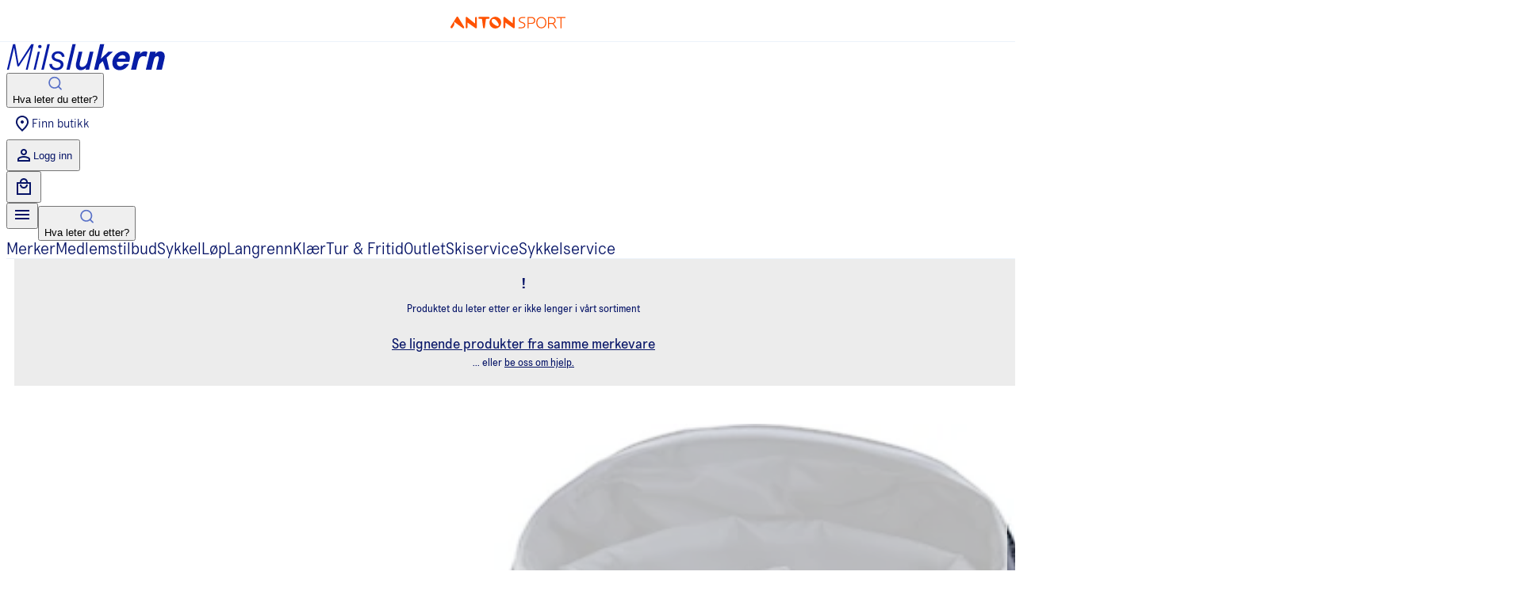

--- FILE ---
content_type: text/html; charset=utf-8
request_url: https://www.milslukern.no/arc-teryx-28-atom-lt-hoody-p19222/25796-kingfisher-s-v105375
body_size: 47230
content:
<!DOCTYPE html><html lang="no"><head><meta charSet="utf-8"/><meta name="viewport" content="width=device-width, initial-scale=1"/><link rel="preload" as="image" href="https://antonclub-res.cloudinary.com/image/upload/e_trim:0/c_limit/q_auto,f_auto/nljoxxd4epqy4ydoamba"/><link rel="preload" as="image" href="/_next/static/media/loader5B.f6702dc6.gif"/><link rel="stylesheet" href="/_next/static/css/9975c7a7a151b1b1.css" data-precedence="next"/><link rel="preload" as="script" fetchPriority="low" href="/_next/static/chunks/webpack-16fe470c5aa27125.js"/><script src="/_next/static/chunks/618f8807-94ef69683e7dc320.js" async=""></script><script src="/_next/static/chunks/5704-c397b5552e72bb65.js" async=""></script><script src="/_next/static/chunks/main-app-f42a56982dbda72d.js" async=""></script><script src="/_next/static/chunks/1999-89996654bf9356aa.js" async=""></script><script src="/_next/static/chunks/app/global-error-6b4c88d18435654b.js" async=""></script><script src="/_next/static/chunks/de2117cc-977268d21ba7f943.js" async=""></script><script src="/_next/static/chunks/6d43c42d-6bf20543ee0bcaf8.js" async=""></script><script src="/_next/static/chunks/795d4814-9068502d1411ad40.js" async=""></script><script src="/_next/static/chunks/8fd03ba5-34c588de1982c47d.js" async=""></script><script src="/_next/static/chunks/3229-afba4da24816e687.js" async=""></script><script src="/_next/static/chunks/6384-f4db50ee392f9036.js" async=""></script><script src="/_next/static/chunks/958-e63726cfb7ea8b7a.js" async=""></script><script src="/_next/static/chunks/8079-1102aa2e3bb97c54.js" async=""></script><script src="/_next/static/chunks/3515-9f035f0ec36eb6a4.js" async=""></script><script src="/_next/static/chunks/8465-ca9c4f6df7e7321d.js" async=""></script><script src="/_next/static/chunks/7436-29d6590adc075e0e.js" async=""></script><script src="/_next/static/chunks/3061-9082578ceaba3e24.js" async=""></script><script src="/_next/static/chunks/6447-bfba1936d82b47e4.js" async=""></script><script src="/_next/static/chunks/7400-a2dd92d385ba9640.js" async=""></script><script src="/_next/static/chunks/619-e12032f698eb02d1.js" async=""></script><script src="/_next/static/chunks/5556-feac4caadc127f30.js" async=""></script><script src="/_next/static/chunks/3644-32b4edeb4447efd3.js" async=""></script><script src="/_next/static/chunks/8149-81c2bb8ad7c14ca2.js" async=""></script><script src="/_next/static/chunks/7114-b9953a3557b0657d.js" async=""></script><script src="/_next/static/chunks/6895-798976699e87d6e1.js" async=""></script><script src="/_next/static/chunks/629-d2a5ba1bec605440.js" async=""></script><script src="/_next/static/chunks/8513-40fa10f813ad6267.js" async=""></script><script src="/_next/static/chunks/1675-5e2afb2c3deee011.js" async=""></script><script src="/_next/static/chunks/718-caf8252b41e4ec4d.js" async=""></script><script src="/_next/static/chunks/1682-21285bbef8df1c6d.js" async=""></script><script src="/_next/static/chunks/6219-c14943107d92d2b5.js" async=""></script><script src="/_next/static/chunks/9058-5eba12f07a351647.js" async=""></script><script src="/_next/static/chunks/app/layout-226b5f71c7f4b5e4.js" async=""></script><script src="/_next/static/chunks/4373-44d2f29940a14be0.js" async=""></script><script src="/_next/static/chunks/app/not-found-36c9ac585becb8c8.js" async=""></script><script src="/_next/static/chunks/app/product/%5BproductId%5D/%5B%5B...variantId%5D%5D/page-39da7d5ea3c64777.js" async=""></script><link rel="preload" href="https://challenges.cloudflare.com/turnstile/v0/api.js" as="script"/><link rel="preload" href="https://checkout.vipps.no/checkout-button/v1/vipps-checkout-button.js" as="script"/><link rel="preload" href="https://maps.googleapis.com/maps/api/js?key=AIzaSyCa_YZTXiYybwO8oT-Ne6bM-LUEsQSf0V4&amp;libraries=maps,marker,places&amp;v=beta&amp;region=NO&amp;language=nb" as="script"/><link rel="preload" as="font" type="font/woff2" href="/fonts/transcript-light-pro.woff2" crossorigin=""/><link rel="preload" as="font" type="font/woff2" href="/fonts/transcript-regular-pro.woff2" crossorigin=""/><link rel="preload" as="font" type="font/woff2" href="/fonts/transcript-medium-pro.woff2" crossorigin=""/><link rel="preload" as="font" type="font/woff2" href="/fonts/transcript-bold-pro.woff2" crossorigin=""/><link rel="preload" as="font" type="font/woff2" href="/fonts/transcript-light-italic-pro.woff2" crossorigin=""/><link rel="preload" as="font" type="font/woff2" href="/fonts/transcript-italic-pro.woff2" crossorigin=""/><link rel="preload" as="font" type="font/woff2" href="/fonts/transcript-medium-italic-pro.woff2" crossorigin=""/><link rel="preload" as="font" type="font/woff2" href="/fonts/transcript-bold-italic-pro.woff2" crossorigin=""/><link rel="preload" as="font" type="font/woff2" href="/fonts/mission-gothic-regular.woff2" crossorigin=""/><title>Arc&#x27;teryx Atom LT Hoody Herre</title><link rel="canonical" href="/arc-teryx-28-atom-lt-hoody-p19222/25796-kingfisher-xs-v105374"/><meta property="og:title" content="Arc&#x27;teryx Atom LT Hoody Herre"/><meta property="og:image" content="https://antonclub-res.cloudinary.com/image/upload/h_560/q_auto/sdvab5wdstyafh28evki.jpg"/><meta property="og:image:width" content="1350"/><meta property="og:image:height" content="1710"/><meta property="og:type" content="website"/><meta name="twitter:card" content="summary_large_image"/><meta name="twitter:title" content="Arc&#x27;teryx Atom LT Hoody Herre"/><meta name="twitter:image" content="https://antonclub-res.cloudinary.com/image/upload/h_560/q_auto/sdvab5wdstyafh28evki.jpg"/><meta name="twitter:image:width" content="1350"/><meta name="twitter:image:height" content="1710"/><style>@font-face{font-family:"Transcript";font-weight:200;font-style:normal;src:url("/fonts/transcript-light-pro.woff2");}@font-face{font-family:"Transcript";font-weight:400;font-style:normal;src:url("/fonts/transcript-regular-pro.woff2");}@font-face{font-family:"Transcript";font-weight:500;font-style:normal;src:url("/fonts/transcript-medium-pro.woff2");}@font-face{font-family:"Transcript";font-weight:700;font-style:normal;src:url("/fonts/transcript-bold-pro.woff2");}@font-face{font-family:"Transcript";font-weight:200;font-style:italic;src:url("/fonts/transcript-light-italic-pro.woff2");}@font-face{font-family:"Transcript";font-weight:400;font-style:italic;src:url("/fonts/transcript-italic-pro.woff2");}@font-face{font-family:"Transcript";font-weight:500;font-style:italic;src:url("/fonts/transcript-medium-italic-pro.woff2");}@font-face{font-family:"Transcript";font-weight:700;font-style:italic;src:url("/fonts/transcript-bold-italic-pro.woff2");}@font-face{font-family:"Mission Gothic";font-weight:400;font-style:normal;src:url("/fonts/mission-gothic-regular.woff2");}</style><script src="/_next/static/chunks/polyfills-42372ed130431b0a.js" noModule=""></script><style data-styled="" data-styled-version="6.1.15">.BgEtb{width:130px;margin:150px auto;}/*!sc*/
.BgEtb img{width:100%;}/*!sc*/
data-styled.g5[id="sc-73281b4c-0"]{content:"BgEtb,"}/*!sc*/
@layer reset{*,*::before,*::after{box-sizing:border-box;}*{margin:0;}html,body{height:100%;}body{line-height:1.5;-webkit-font-smoothing:antialiased;}a:not([class]){text-decoration-skip-ink:auto;}img,picture,video,canvas,svg{display:block;max-width:100%;}input,button,textarea,select{font:inherit;}p,h1,h2,h3,h4,h5,h6{overflow-wrap:break-word;}#root,#__next{isolation:isolate;}@media (prefers-reduced-motion:reduce){html:focus-within{scroll-behavior:auto;}*,*::before,*::after{animation-duration:0.01ms!important;animation-iteration-count:1!important;transition-duration:0.01ms!important;scroll-behavior:auto!important;}}}/*!sc*/
:root{--application-margin:100px;}/*!sc*/
html{font-family:"Transcript",sans-serif;color:#061467;}/*!sc*/
a{color:inherit;}/*!sc*/
a:hover{color:#fe362d;}/*!sc*/
a:active{color:#e53129;}/*!sc*/
.icon{fill:#061467;}/*!sc*/
@media (min-width:1024px){.application-margin{margin-inline:calc(var(--application-margin) / 2);}}/*!sc*/
body:has(.lightbox) ._hj_feedback_container,body:has(.lightbox) ._hj-widget-container{display:none;}/*!sc*/
._hj_feedback_container{isolation:isolate;}/*!sc*/
#cookies-portal{position:sticky;z-index:2147483660;}/*!sc*/
data-styled.g6[id="sc-global-bkwQol1"]{content:"sc-global-bkwQol1,"}/*!sc*/
.jwpwPe{text-decoration:none;color:inherit;}/*!sc*/
.jwpwPe:hover{color:#fe362d;}/*!sc*/
.jwpwPe:active{color:#e53129;}/*!sc*/
.fHQJyK{text-decoration:underline;color:inherit;}/*!sc*/
.fHQJyK:hover{color:#fe362d;}/*!sc*/
.fHQJyK:active{color:#e53129;}/*!sc*/
data-styled.g9[id="sc-633343c9-1"]{content:"jwpwPe,fHQJyK,"}/*!sc*/
.gwuxIb a{color:inherit;text-decoration:underline;}/*!sc*/
.gwuxIb a:hover{text-decoration:none;color:#fe362d;}/*!sc*/
.gwuxIb.gwuxIb hr{margin-bottom:16px;}/*!sc*/
.gwuxIb ul,.gwuxIb ol{margin-left:20px;margin-bottom:18px;}/*!sc*/
.gwuxIb ul li::before{--indent:0.8em;display:inline-block;content:'•';margin-left:calc(var(--indent) * -1);width:var(--indent);}/*!sc*/
.gwuxIb ul li::marker{content:none;}/*!sc*/
data-styled.g12[id="sc-a4ae9731-0"]{content:"gwuxIb,"}/*!sc*/
.cfBgYJ{all:unset;display:flex;width:145px;align-items:center;justify-self:start;height:40px;cursor:pointer;}/*!sc*/
.cfBgYJ svg{width:100%;}/*!sc*/
@media (min-width:1280px){.cfBgYJ{width:200px;justify-self:start;}}/*!sc*/
data-styled.g19[id="sc-b60aa80b-3"]{content:"cfBgYJ,"}/*!sc*/
.dRHyFm.dRHyFm.dRHyFm,.dRHyFm.dRHyFm.dRHyFm:hover{cursor:pointer;display:flex;height:2.5rem;padding:0 0.5rem;align-items:center;justify-content:center;gap:0.5rem;font-weight:300;color:#061467;}/*!sc*/
.dRHyFm.dRHyFm.dRHyFm:hover{background-color:#eCf2fa;}/*!sc*/
data-styled.g21[id="sc-b60aa80b-5"]{content:"dRHyFm,"}/*!sc*/
.gdRFpB{flex-wrap:wrap;padding-inline:1rem;max-width:1280px;margin-inline:auto;gap:0.75rem;justify-content:center;display:none;}/*!sc*/
@media (min-width:768px){.gdRFpB{display:flex;justify-content:left;padding-bottom:0;margin-inline:1rem;padding-inline:0;margin-bottom:0;border-bottom:1px solid #eCf2fa;}}/*!sc*/
data-styled.g23[id="sc-b60aa80b-7"]{content:"gdRFpB,"}/*!sc*/
.jlXFIQ{font-size:1.375rem;font-weight:300;text-decoration:underline;text-decoration-thickness:1px;text-underline-offset:6px;text-decoration-color:#bfcdec;}/*!sc*/
@media (min-width:768px){.jlXFIQ{font-size:1.325rem;text-decoration:none;}}/*!sc*/
.jlXFIQ:any-link{cursor:pointer;}/*!sc*/
data-styled.g24[id="sc-b60aa80b-8"]{content:"jlXFIQ,"}/*!sc*/
.kjmUtk{--height:2.75rem;height:var(--height);}/*!sc*/
.kjmUtk >div{height:var(--height);display:flex;align-items:center;justify-content:center;border-bottom:1px solid #eCf2fa;position:absolute;left:0;right:0;}/*!sc*/
.kjmUtk >div svg{width:145px;}/*!sc*/
data-styled.g25[id="sc-b60aa80b-9"]{content:"kjmUtk,"}/*!sc*/
.cNRGEM.cNRGEM.cNRGEM,.cNRGEM.cNRGEM.cNRGEM:hover{padding:0!important;position:relative;}/*!sc*/
data-styled.g26[id="sc-d0924c16-0"]{content:"cNRGEM,"}/*!sc*/
.fMIpLH{display:none;}/*!sc*/
@media (min-width:1280px){.fMIpLH{display:inline-block;}}/*!sc*/
data-styled.g55[id="sc-8e5b7606-0"]{content:"fMIpLH,"}/*!sc*/
.cgKzeu{display:inline-block;}/*!sc*/
@media (min-width:1280px){.cgKzeu{display:none;}}/*!sc*/
data-styled.g58[id="sc-8e5b7606-3"]{content:"cgKzeu,"}/*!sc*/
.jZcqoD{border:none;padding:0;cursor:pointer;user-select:none;display:inline-flex;align-items:center;justify-content:center;border-radius:4px;font-family:Transcript,sans-serif;font-weight:900;text-transform:uppercase;width:100%;line-height:1.5;letter-spacing:0.5px;font-size:1.1rem;padding:10px 16px 4px;color:#fe362d;border:1px solid currentcolor;background-color:transparent;}/*!sc*/
data-styled.g59[id="sc-a4562f8b-0"]{content:"jZcqoD,"}/*!sc*/
.fPWnKJ{--container-max-width:1300px;--container-max-width-boxed:calc(var(--container-max-width) - var(--application-margin));max-width:var(--container-max-width);margin:0 auto;padding-bottom:2rem;}/*!sc*/
data-styled.g79[id="sc-94649b93-0"]{content:"fPWnKJ,"}/*!sc*/
.eOYMsj{padding-top:var(--header-padding);display:flex;flex-direction:column;padding-inline:1rem;gap:1rem;}/*!sc*/
@media (min-width:1280px){.eOYMsj{flex-direction:row;display:none;gap:2rem;padding-top:0;}}/*!sc*/
data-styled.g104[id="sc-84dc742e-0"]{content:"eOYMsj,"}/*!sc*/
.bHFNPg{all:unset;font-size:1.375rem;white-space:nowrap;}/*!sc*/
.bHFNPg.active{font-weight:normal;color:#fe362d;}/*!sc*/
.bHFNPg.inactive{font-weight:300;text-decoration:underline;text-underline-offset:6px;text-decoration-thickness:1px;text-decoration-color:#bfcdec;}/*!sc*/
.bHFNPg.inactive:hover{text-decoration-color:#fe362d;}/*!sc*/
@media (min-width:1280px){.bHFNPg{font-size:1.5rem;}}/*!sc*/
.bHFNPg:any-link{cursor:pointer;}/*!sc*/
data-styled.g106[id="sc-84dc742e-2"]{content:"bHFNPg,"}/*!sc*/
.nTqBr{font-size:1rem;font-weight:300;color:#bfcdec;padding:0 0.5rem;}/*!sc*/
@media (min-width:1280px){.nTqBr{font-size:1.375rem;}}/*!sc*/
data-styled.g107[id="sc-84dc742e-3"]{content:"nTqBr,"}/*!sc*/
.bjMmXh{display:inline-block;text-overflow:ellipsis;max-width:340px;overflow:hidden;}/*!sc*/
.bjMmXh .item{font-size:1rem;}/*!sc*/
@media (min-width:1280px){.bjMmXh .item{font-size:1.375rem;}}/*!sc*/
.bjMmXh .sc-84dc742e-3:last-child{display:none;}/*!sc*/
@media (min-width:1280px){.bjMmXh{flex-basis:263px;}}/*!sc*/
data-styled.g108[id="sc-84dc742e-4"]{content:"bjMmXh,"}/*!sc*/
.dToAVU{display:inherit;font-style:inherit;font-weight:bold;}/*!sc*/
.nZwek{display:inherit;font-style:inherit;font-weight:inherit;}/*!sc*/
data-styled.g153[id="sc-29c8853-0"]{content:"dToAVU,nZwek,"}/*!sc*/
.jNOLbL{font-size:large;}/*!sc*/
data-styled.g154[id="sc-29c8853-1"]{content:"jNOLbL,"}/*!sc*/
.cuSqAc{font-size:small;}/*!sc*/
data-styled.g155[id="sc-29c8853-2"]{content:"cuSqAc,"}/*!sc*/
.egPbMP{position:relative;}/*!sc*/
data-styled.g156[id="sc-7c76fa18-0"]{content:"egPbMP,"}/*!sc*/
.hGGTMw{position:absolute;height:100%;width:100%;z-index:10;background-color:rgba(255,255,255,0.7);pointer-events:none;}/*!sc*/
data-styled.g157[id="sc-7c76fa18-1"]{content:"hGGTMw,"}/*!sc*/
.brwTLz{position:relative;top:-3rem;width:100%;background-color:#ececec;padding:1rem;text-align:center;line-height:2rem;}/*!sc*/
data-styled.g158[id="sc-7c76fa18-2"]{content:"brwTLz,"}/*!sc*/
.btIvcW{margin-top:5rem;background-color:#061467;color:#eCf2fa;}/*!sc*/
data-styled.g244[id="sc-5a8a5954-1"]{content:"btIvcW,"}/*!sc*/
.feGntF{padding:0 1rem 1.5rem;max-width:1300px;margin:0 auto;}/*!sc*/
data-styled.g245[id="sc-5a8a5954-2"]{content:"feGntF,"}/*!sc*/
.bGLkTY{display:flex;flex-direction:column;gap:3rem;padding:4rem 0;border-bottom:1px solid #273fb3;}/*!sc*/
@media (min-width:1280px){.bGLkTY{gap:0;flex-direction:row;justify-content:space-between;margin:0 auto;padding:5rem 0;}}/*!sc*/
data-styled.g246[id="sc-5a8a5954-3"]{content:"bGLkTY,"}/*!sc*/
.gFUtPt{all:unset;flex:1;display:flex;flex-direction:column;gap:0.25rem;text-align:center;align-items:center;}/*!sc*/
.gFUtPt svg{width:1.5rem;height:1.5rem;}/*!sc*/
@media (min-width:1280px){.gFUtPt{gap:0.5rem;}}/*!sc*/
data-styled.g247[id="sc-5a8a5954-4"]{content:"gFUtPt,"}/*!sc*/
.ifUcvz{display:flex;flex-direction:column;padding:3rem 0 5rem;gap:4rem;}/*!sc*/
@media (min-width:1280px){.ifUcvz{flex-direction:row;padding:5rem 0 8rem;gap:0;}}/*!sc*/
data-styled.g248[id="sc-5a8a5954-5"]{content:"ifUcvz,"}/*!sc*/
@media (min-width:1280px){.fsgRTO{flex:1;padding:0 4.75rem 0 0;}}/*!sc*/
.fsgRTO ul{display:grid;grid-template-columns:1fr;gap:1.5rem;}/*!sc*/
@media (min-width:1280px){.fsgRTO ul{grid-template-columns:repeat(3,1fr);row-gap:0.5rem;column-gap:4.25rem;}}/*!sc*/
.fsgRTO ul a{font-size:1.125rem;font-weight:300;text-decoration:none;white-space:nowrap;}/*!sc*/
data-styled.g249[id="sc-5a8a5954-6"]{content:"fsgRTO,"}/*!sc*/
.doxwPX{display:flex;flex-direction:column;padding:4rem 0 0 0;gap:1rem;flex:1;border-top:1px solid #273fb3;}/*!sc*/
@media (min-width:1280px){.doxwPX{flex:1;border-top:none;border-left:1px solid #273fb3;padding:0 4.75rem;}}/*!sc*/
data-styled.g250[id="sc-5a8a5954-7"]{content:"doxwPX,"}/*!sc*/
.bVfRTc{font-size:1.75rem;line-height:1;font-weight:600;}/*!sc*/
data-styled.g251[id="sc-5a8a5954-8"]{content:"bVfRTc,"}/*!sc*/
.eRpJlZ{display:flex;flex-direction:column;gap:1rem;}/*!sc*/
@media (min-width:1280px){.eRpJlZ{display:grid;grid-template-areas:'logo .' 'copyright payment-methods';grid-template-columns:1fr auto;}}/*!sc*/
data-styled.g252[id="sc-5a8a5954-9"]{content:"eRpJlZ,"}/*!sc*/
.bBNPrI{grid-area:logo;width:145px;}/*!sc*/
.bBNPrI svg path{fill:white;}/*!sc*/
data-styled.g253[id="sc-5a8a5954-10"]{content:"bBNPrI,"}/*!sc*/
.iqzHxa{grid-area:copyright;font-size:0.75rem;color:#8a9dd8;}/*!sc*/
@media (min-width:1280px){.iqzHxa{font-size:0.875rem;}}/*!sc*/
data-styled.g254[id="sc-5a8a5954-11"]{content:"iqzHxa,"}/*!sc*/
.jlfZsv{grid-area:payment-methods;display:flex;gap:0.25rem;}/*!sc*/
.jlfZsv svg{height:1.25rem;}/*!sc*/
data-styled.g255[id="sc-5a8a5954-12"]{content:"jlfZsv,"}/*!sc*/
.ixwQoT h3{font-size:1rem;font-weight:600;margin-bottom:1rem;}/*!sc*/
.ixwQoT ul{display:flex;gap:1rem;}/*!sc*/
@media (min-width:1280px){.ixwQoT{border-top:none;border-left:1px solid #273fb3;padding:0 0 0 4.25rem;}}/*!sc*/
data-styled.g256[id="sc-5a8a5954-13"]{content:"ixwQoT,"}/*!sc*/
.gIKeeF{min-height:100vh;}/*!sc*/
.gIKeeF .related-products-section{border-top:1px solid #bfcdec;}/*!sc*/
data-styled.g260[id="sc-9ce5b0bd-0"]{content:"gIKeeF,"}/*!sc*/
.dJNgfR{margin:0rem 1rem 0;}/*!sc*/
@media (min-width:1024px){.dJNgfR{margin:3rem 10px 0;}}/*!sc*/
data-styled.g261[id="sc-9ce5b0bd-1"]{content:"dJNgfR,"}/*!sc*/
</style></head><body><noscript><iframe title="gtm" src="https://sst.milslukern.no/ns.html?id=GTM-T49B2LK" height="0" width="0" style="display:none;visibility:hidden"></iframe></noscript><!--$--><!--/$--><div data-overlay-container="true"><div class="sc-94649b93-0 fPWnKJ"><div><header class="relative bg-white w-full z-10 h-44 md:h-32"><div class="top-0 left-0 right-0 bg-white px-4 md:px-1 py-3 flex flex-col gap-3 transition-transform duration-300 translate-y-0 fixed"><div class="sc-b60aa80b-9 kjmUtk"><div><a href="https://www.antonsport.no"><svg xmlns="http://www.w3.org/2000/svg" fill="none" viewBox="0 0 145 15"><path fill="#FF5200" fill-rule="evenodd" d="M127.807 7.989h-3.582V1.733h3.703c2.254 0 3.281 1.69 3.281 3.261 0 .703-.242 2.995-3.402 2.995m3.344 2.332c-.392-.593-.747-1.11-1.114-1.506 2.391-.868 2.587-3.152 2.587-3.841 0-2.194-1.44-4.409-4.659-4.409h-5.053l-.028.104v13.964h1.337V9.16h3.643l.703-.029c.493.346 1.011.995 1.834 2.312 0 0 .348.52 2.058 3.055l.127.16h1.508l-2.946-4.333v-.001zM98.478 7.913V1.655h3.704c2.251 0 3.278 1.69 3.278 3.26 0 .704-.244 2.998-3.4 2.998zm3.742-7.43h-5.053l-.027.104v14.08h1.334V9.082h3.646c4.416 0 4.759-3.205 4.759-4.186 0-2.196-1.44-4.412-4.659-4.412M79.867.31c-.619 0-1.119.506-1.119 1.134 0 0-.225 4.54-.225 7.086C75.941 6.57 68.609.54 68.609.54a1.1 1.1 0 0 0-1.17-.108c-.38.193-.62.585-.62 1.015v12.087c0 .625.5 1.132 1.119 1.132.62 0 1.118-.507 1.118-1.132 0 0 .222-2.873.222-6.01l9.914 6.913c.342.26.795.3 1.173.108.378-.193.619-.585.619-1.014V1.445A1.12 1.12 0 0 0 79.867.31m34.697 13.167c-3.037 0-4.999-2.343-4.999-5.964 0-3.553 1.962-5.848 4.999-5.848 3.062 0 4.962 2.24 4.962 5.848 0 3.623-1.948 5.964-4.959 5.964zm-.04-13.052c-3.791 0-6.338 2.848-6.338 7.088 0 4.308 2.548 7.201 6.338 7.201 3.815 0 6.378-2.893 6.378-7.201 0-4.24-2.563-7.088-6.378-7.088m19.136.122v1.138h5.022V14.65h1.297V1.685H145V.547zm-43.203 6.25c-1.572-.541-3.054-1.054-3.054-2.644 0-1.303 1.292-2.402 2.883-2.447l4.063.003V.464h-4.064c-2.27 0-4.256 1.742-4.256 3.728 0 2.41 1.92 3.088 3.777 3.743 1.656.583 3.218 1.134 3.218 2.895 0 1.398-1.447 2.45-2.799 2.557h-4.367v1.252h3.772l-.01-.01.423.01c2.364 0 4.357-1.762 4.357-3.848 0-2.63-2.005-3.321-3.941-3.99v-.002zM32.203.365c-.619 0-1.12.507-1.12 1.133 0 0-.188 4.579-.188 7.126C28.31 6.657 20.946.591 20.946.591a1.1 1.1 0 0 0-1.172-.108c-.38.192-.617.583-.617 1.012v12.088c0 .625.5 1.13 1.119 1.13.616 0 1.116-.505 1.116-1.131 0 0 .165-2.928.165-6.065l9.974 6.97c.338.261.792.301 1.171.11.38-.193.618-.585.618-1.014V1.497A1.13 1.13 0 0 0 32.201.364V.363zM60.5 11.544c-1.024 1.025-3.163-.06-5.871-2.06-2.206-1.627-3.745-4.246-2.03-5.947 1.624-1.614 4.227-.153 5.869 2.058 1.885 2.537 3.16 4.817 2.032 5.949m-9.16-9.282c-2.87 2.912-2.872 7.645 0 10.556a7.305 7.305 0 0 0 10.416 0c2.87-2.91 2.87-7.646 0-10.555a7.31 7.31 0 0 0-10.416 0m-34.16 10.68L9.611.55 9.587.515 9.578.502 9.446.339 9.442.336 9.29.206 9.245.177 9.126.111 8.996.06 8.923.036 8.794.011h-.007L8.647 0l-.086.001a1.14 1.14 0 0 0-.867.485l-.042.068L.236 12.486l-.008.013-.08.128.006.001a1.4 1.4 0 0 0-.154.636c0 .765.612 1.385 1.367 1.385a1.36 1.36 0 0 0 1.042-.49v.002l.006-.009.119-.169c.258-.369.892-1.278 1.602-2.311 1.694-2.715.1-5.593.1-5.593l3.096 2.385c2.373 1.74 8.21 6.033 8.21 6.033a1.13 1.13 0 0 0 1.446-.093c.399-.379.479-.986.193-1.456zm31-12.578H36.25c-.616 0-1.116.507-1.116 1.133s.498 1.133 1.116 1.133l3.511.296 1.344 10.799c.07.566.548.991 1.108.991a1.12 1.12 0 0 0 1.111-.991l1.423-10.8 3.432-.295c.616 0 1.118-.507 1.118-1.133.001-.625-.502-1.133-1.118-1.133" clip-rule="evenodd"></path></svg></a></div></div><div class="max-w-screen-xl mx-auto w-full md:px-1"><div class="flex justify-between items-center md:grid grid-cols-3"><a class="sc-633343c9-1 sc-b60aa80b-3 jwpwPe cfBgYJ" href="/"><svg xmlns="http://www.w3.org/2000/svg" fill="none" viewBox="0 0 201 35"><path fill="#071DA6" d="M27.024 33.996h-2.4l6.6-28.49-15.41 24.21h-1.852L9.752 5.41 3.139 34H.743L8.453.687h2.771l.033.2 4.229 25.505L31.638.687h3.095zM37.076 33.996h-2.624l5.371-23.39h2.624zM55.133.687l-7.71 33.31H44.28L51.994.686h3.143zM63.318 34.592c-6.067 0-8.829-4.11-8.829-7.924v-.12h3.429v.12c0 2.495 1.919 5.019 5.59 5.019 3.053 0 5.353-1.829 5.353-4.257 0-2.053-1.857-3.505-5.52-4.31-3.752-.89-5.995-3.143-5.995-6.019 0-4.124 3.515-7.114 8.353-7.114 4.567 0 7.867 2.98 8.019 7.252v.124h-3.276l-.01-.11c-.195-2.528-2.285-4.361-4.971-4.361s-4.638 1.628-4.638 3.876c0 1.671 1.376 2.785 4.333 3.5 4.933 1.233 7.229 3.371 7.229 6.728 0 4.61-3.558 7.59-9.067 7.59zM87.922.687l-7.71 33.31h-4.09l7.71-33.31zM94.155 34.554c-2.924 0-6.052-1.7-6.052-6.481 0-.939.119-1.953.386-3.286L91.765 10.6h4.595l-3.157 13.762c-.224.943-.376 1.748-.376 2.61 0 2.266 1.114 3.466 3.228 3.466 2.981 0 5.905-3.047 6.805-7.09l2.943-12.753h4.595l-5.419 23.39h-4.6l.652-2.642c-1.895 2.124-4.21 3.2-6.876 3.2zM125.812 33.996l-3.581-11.171-4.229 4.033-1.628 7.138h-5.267l7.705-33.31h5.271l-4.452 19.296 9.719-9.376h5.709l-8.033 7.705 3.529 15.685zM143.268 34.554c-2.466 0-4.704-.872-6.3-2.462-1.719-1.71-2.628-4.124-2.628-6.99 0-7.277 5.538-15.067 13.786-15.067 5.085 0 8.504 3.533 8.504 8.785 0 1.162-.157 2.272-.481 3.4l-.347 1.486h-15.6c-.043.395-.086.8-.086 1.205 0 2.885 1.538 4.68 4.014 4.68 2.015 0 3.61-.957 5.172-3.109l.024-.033h6.119l-.062.114c-2.834 5.376-6.796 7.99-12.11 7.99zm-1.919-14.958h9.791v-.157c0-2.904-1.291-4.443-3.729-4.443-1.438 0-4.124.6-6.062 4.6M178.911 11.11l-1.667 6.377c-.619-.62-1.857-1.143-3.381-1.143-2.809 0-5.709 1.762-6.995 7.329L164.487 34h-6.471l5.423-23.414h6.472l-.762 3.095c1.571-1.905 3.476-3.567 6.567-3.567 1.38 0 2.619.429 3.19 1zM197.105 33.996h-7.123l3.133-13.552c.152-.719.229-1.29.229-1.738 0-1.41-.753-2.253-2.015-2.253-2.043 0-3.752 1.734-4.352 4.415l-3.062 13.128h-7.11l5.424-23.414h7.129l-.71 3.076c1.538-1.914 3.267-3.552 6.162-3.552s5.934 1.686 5.934 6.41c0 1.066-.143 2.223-.439 3.542l-3.195 13.938zM42.452 6.087a2.2 2.2 0 0 1 0-4.4 2.2 2.2 0 0 1 0 4.4"></path></svg></a><div class="hidden md:block"><button type="button" class="flex relative w-full rounded-xs hover:ring-neutral-dark xl:min-w-xs ring xl:max-w-lg focus-within:ring-neutral-dark focus:ring-neutral-dark ring-neutral-bright items-center gap-2 px-3 py-2"><svg width="20" height="20" viewBox="0 0 20 20" fill="none" xmlns="http://www.w3.org/2000/svg"><path fill-rule="evenodd" clip-rule="evenodd" d="M8.77734 3.52311C5.55568 3.52311 2.94401 6.13478 2.94401 9.35645C2.94401 12.5781 5.55568 15.1898 8.77734 15.1898C11.999 15.1898 14.6107 12.5781 14.6107 9.35645C14.6107 6.13478 11.999 3.52311 8.77734 3.52311ZM1.27734 9.35645C1.27734 5.21431 4.63521 1.85645 8.77734 1.85645C12.9195 1.85645 16.2773 5.21431 16.2773 9.35645C16.2773 13.4986 12.9195 16.8564 8.77734 16.8564C4.63521 16.8564 1.27734 13.4986 1.27734 9.35645Z" fill="#5870c7"></path><path fill-rule="evenodd" clip-rule="evenodd" d="M12.8964 13.4755C13.2219 13.1501 13.7495 13.1501 14.0749 13.4755L17.6999 17.1005C18.0254 17.426 18.0254 17.9536 17.6999 18.279C17.3745 18.6045 16.8469 18.6045 16.5214 18.279L12.8964 14.654C12.571 14.3286 12.571 13.801 12.8964 13.4755Z" fill="#5870c7"></path></svg><div class="absolute inset-0 pl-10 rounded flex items-center text-neutral-light">Hva leter du etter?</div></button></div><div class="flex items-center gap-2 md:gap-4 ml-auto"><span class="sc-8e5b7606-0 fMIpLH"><a class="sc-633343c9-1 jwpwPe sc-b60aa80b-5 sc-b60aa80b-6 dRHyFm" href="/butikker"><svg width="24" height="24" viewBox="0 0 24 24" fill="none" xmlns="http://www.w3.org/2000/svg"><path d="M12 12C12.55 12 13.0208 11.8042 13.4125 11.4125C13.8042 11.0208 14 10.55 14 10C14 9.45 13.8042 8.97917 13.4125 8.5875C13.0208 8.19583 12.55 8 12 8C11.45 8 10.9792 8.19583 10.5875 8.5875C10.1958 8.97917 10 9.45 10 10C10 10.55 10.1958 11.0208 10.5875 11.4125C10.9792 11.8042 11.45 12 12 12ZM12 19.35C14.0333 17.4833 15.5417 15.7875 16.525 14.2625C17.5083 12.7375 18 11.3833 18 10.2C18 8.38333 17.4208 6.89583 16.2625 5.7375C15.1042 4.57917 13.6833 4 12 4C10.3167 4 8.89583 4.57917 7.7375 5.7375C6.57917 6.89583 6 8.38333 6 10.2C6 11.3833 6.49167 12.7375 7.475 14.2625C8.45833 15.7875 9.96667 17.4833 12 19.35ZM12 22C9.31667 19.7167 7.3125 17.5958 5.9875 15.6375C4.6625 13.6792 4 11.8667 4 10.2C4 7.7 4.80417 5.70833 6.4125 4.225C8.02083 2.74167 9.88333 2 12 2C14.1167 2 15.9792 2.74167 17.5875 4.225C19.1958 5.70833 20 7.7 20 10.2C20 11.8667 19.3375 13.6792 18.0125 15.6375C16.6875 17.5958 14.6833 19.7167 12 22Z" fill="#061467"></path></svg>Finn butikk</a></span><button class="sc-b60aa80b-5 dRHyFm"><svg width="24" height="24" viewBox="0 0 24 24" fill="none" xmlns="http://www.w3.org/2000/svg"><path d="M12 12C10.9 12 9.95833 11.6083 9.175 10.825C8.39167 10.0417 8 9.1 8 8C8 6.9 8.39167 5.95833 9.175 5.175C9.95833 4.39167 10.9 4 12 4C13.1 4 14.0417 4.39167 14.825 5.175C15.6083 5.95833 16 6.9 16 8C16 9.1 15.6083 10.0417 14.825 10.825C14.0417 11.6083 13.1 12 12 12ZM4 20V17.2C4 16.6333 4.14583 16.1125 4.4375 15.6375C4.72917 15.1625 5.11667 14.8 5.6 14.55C6.63333 14.0333 7.68333 13.6458 8.75 13.3875C9.81667 13.1292 10.9 13 12 13C13.1 13 14.1833 13.1292 15.25 13.3875C16.3167 13.6458 17.3667 14.0333 18.4 14.55C18.8833 14.8 19.2708 15.1625 19.5625 15.6375C19.8542 16.1125 20 16.6333 20 17.2V20H12H4ZM6 18H18V17.2C18 17.0167 17.9542 16.85 17.8625 16.7C17.7708 16.55 17.65 16.4333 17.5 16.35C16.6 15.9 15.6917 15.5625 14.775 15.3375C13.8583 15.1125 12.9333 15 12 15C11.0667 15 10.1417 15.1125 9.225 15.3375C8.30833 15.5625 7.4 15.9 6.5 16.35C6.35 16.4333 6.22917 16.55 6.1375 16.7C6.04583 16.85 6 17.0167 6 17.2V18ZM12 10C12.55 10 13.0208 9.80417 13.4125 9.4125C13.8042 9.02083 14 8.55 14 8C14 7.45 13.8042 6.97917 13.4125 6.5875C13.0208 6.19583 12.55 6 12 6C11.45 6 10.9792 6.19583 10.5875 6.5875C10.1958 6.97917 10 7.45 10 8C10 8.55 10.1958 9.02083 10.5875 9.4125C10.9792 9.80417 11.45 10 12 10Z" fill="#061467"></path></svg><span class="hidden md:block">Logg inn</span></button><div><button aria-label="Åpne handlekurv" class="sc-b60aa80b-5 sc-d0924c16-0 dRHyFm cNRGEM"><svg width="40" height="40" viewBox="0 0 40 40" fill="none" xmlns="http://www.w3.org/2000/svg"><path d="M11 30V14H15C15 12.6167 15.4875 11.4375 16.4625 10.4625C17.4375 9.4875 18.6167 9 20 9C21.3833 9 22.5625 9.4875 23.5375 10.4625C24.5125 11.4375 25 12.6167 25 14H29V30H11ZM13 28H27V16H13V28ZM20 22C21.3833 22 22.5625 21.5125 23.5375 20.5375C24.5125 19.5625 25 18.3833 25 17H23C23 17.8333 22.7083 18.5417 22.125 19.125C21.5417 19.7083 20.8333 20 20 20C19.1667 20 18.4583 19.7083 17.875 19.125C17.2917 18.5417 17 17.8333 17 17H15C15 18.3833 15.4875 19.5625 16.4625 20.5375C17.4375 21.5125 18.6167 22 20 22ZM17 14H23C23 13.1667 22.7083 12.4583 22.125 11.875C21.5417 11.2917 20.8333 11 20 11C19.1667 11 18.4583 11.2917 17.875 11.875C17.2917 12.4583 17 13.1667 17 14Z" fill="#061467"></path></svg></button></div></div></div></div><div class="flex items-center gap-2 md:hidden"><button title="Open Drawer"><svg width="24" height="24" viewBox="0 0 24 24" fill="none" xmlns="http://www.w3.org/2000/svg"><path d="M3 18V16H21V18H3ZM3 13V11H21V13H3ZM3 8V6H21V8H3Z" fill="#061467"></path></svg></button><button type="button" class="flex relative w-full rounded-xs hover:ring-neutral-dark xl:min-w-xs ring xl:max-w-lg focus-within:ring-neutral-dark focus:ring-neutral-dark ring-neutral-bright items-center gap-2 px-3 py-2"><svg width="20" height="20" viewBox="0 0 20 20" fill="none" xmlns="http://www.w3.org/2000/svg"><path fill-rule="evenodd" clip-rule="evenodd" d="M8.77734 3.52311C5.55568 3.52311 2.94401 6.13478 2.94401 9.35645C2.94401 12.5781 5.55568 15.1898 8.77734 15.1898C11.999 15.1898 14.6107 12.5781 14.6107 9.35645C14.6107 6.13478 11.999 3.52311 8.77734 3.52311ZM1.27734 9.35645C1.27734 5.21431 4.63521 1.85645 8.77734 1.85645C12.9195 1.85645 16.2773 5.21431 16.2773 9.35645C16.2773 13.4986 12.9195 16.8564 8.77734 16.8564C4.63521 16.8564 1.27734 13.4986 1.27734 9.35645Z" fill="#5870c7"></path><path fill-rule="evenodd" clip-rule="evenodd" d="M12.8964 13.4755C13.2219 13.1501 13.7495 13.1501 14.0749 13.4755L17.6999 17.1005C18.0254 17.426 18.0254 17.9536 17.6999 18.279C17.3745 18.6045 16.8469 18.6045 16.5214 18.279L12.8964 14.654C12.571 14.3286 12.571 13.801 12.8964 13.4755Z" fill="#5870c7"></path></svg><div class="absolute inset-0 pl-10 rounded flex items-center text-neutral-light">Hva leter du etter?</div></button></div></div></header><div class="flex flex-col gap-4"><nav class="sc-b60aa80b-7 gdRFpB"><a class="sc-633343c9-1 jwpwPe inactive item sc-b60aa80b-8 jlXFIQ" href="/merker">Merker</a><a class="sc-633343c9-1 jwpwPe inactive item sc-b60aa80b-8 jlXFIQ" href="/tilbud">Medlemstilbud</a><a class="sc-633343c9-1 jwpwPe inactive item sc-b60aa80b-8 jlXFIQ" href="/sykkel">Sykkel</a><a class="sc-633343c9-1 jwpwPe inactive item sc-b60aa80b-8 jlXFIQ" href="/lop">Løp</a><a class="sc-633343c9-1 jwpwPe inactive item sc-b60aa80b-8 jlXFIQ" href="/langrenn">Langrenn</a><a class="sc-633343c9-1 jwpwPe inactive item sc-b60aa80b-8 jlXFIQ" href="/klear">Klær</a><a class="sc-633343c9-1 jwpwPe inactive item sc-b60aa80b-8 jlXFIQ" href="/tur-utstyr">Tur &amp; Fritid</a><a class="sc-633343c9-1 jwpwPe inactive item sc-b60aa80b-8 jlXFIQ" href="/outlet">Outlet</a><a class="sc-633343c9-1 jwpwPe inactive item sc-b60aa80b-8 jlXFIQ" href="/langrenn/slip">Skiservice</a><a class="sc-633343c9-1 jwpwPe inactive item sc-b60aa80b-8 jlXFIQ" href="/sykkel/sykkelservice">Sykkelservice</a></nav><div class="sc-84dc742e-0 eOYMsj"><span class="sc-8e5b7606-3 cgKzeu"><div class="sc-84dc742e-4 bjMmXh"><a class="sc-633343c9-1 jwpwPe inactive item sc-84dc742e-2 bHFNPg" href="/">Forside</a><span class="sc-84dc742e-3 nTqBr">/</span><h1 class="active item sc-84dc742e-2 bHFNPg">Atom LT Hoody</h1></div></span></div></div></div><div class="sc-9ce5b0bd-0 gIKeeF"><div class="sc-9ce5b0bd-1 dJNgfR"><div class="flex flex-col gap-20"><div class="sc-7c76fa18-2 brwTLz"><span class="sc-29c8853-0 sc-29c8853-1 dToAVU jNOLbL">!</span><span class="sc-29c8853-0 sc-29c8853-2 nZwek cuSqAc">Produktet du leter etter er ikke lenger i vårt sortiment</span><div style="margin-top:1rem;line-height:1.5rem"><a class="sc-633343c9-1 fHQJyK" href="/arc-teryx"><span class="sc-29c8853-0 sc-29c8853-1 nZwek jNOLbL">Se lignende produkter fra samme merkevare</span></a><span class="sc-29c8853-0 sc-29c8853-2 nZwek cuSqAc">... eller<!-- --> <a class="sc-633343c9-1 fHQJyK" href="/kjopsinformasjon?category-id=622&amp;article-id=2582%23kontakt">be oss om hjelp.</a></span></div></div><div class="sc-7c76fa18-0 egPbMP"><div class="sc-7c76fa18-1 hGGTMw"></div><div class="flex flex-col"><div class="flex flex-col gap-8 lg:flex-row lg:gap-12 relative"><div class="w-full lg:w-7/12"><section><div class="relative justify-between flex flex-col max-sm:mt-2 mb-2"><div class="relative w-full max-h-[550px]"><div class="h-full flex items-center cursor-grab"><div class="flex-[0_0_100%] h-full flex items-center justify-center relative"><img alt="" loading="lazy" width="1920" height="1920" decoding="async" data-nimg="1" class="w-full h-full object-contain max-h-[350px] md:max-h-[550px]" style="color:transparent" sizes="(max-width: 1200px) 100vw, 50vw" srcSet="https://res.cloudinary.com/antonclub/image/upload/c_limit,w_384/f_auto/q_auto/v1/sdvab5wdstyafh28evki?_a=BAVAZGDW0 384w, https://res.cloudinary.com/antonclub/image/upload/c_limit,w_640/f_auto/q_auto/v1/sdvab5wdstyafh28evki?_a=BAVAZGDW0 640w, https://res.cloudinary.com/antonclub/image/upload/c_limit,w_750/f_auto/q_auto/v1/sdvab5wdstyafh28evki?_a=BAVAZGDW0 750w, https://res.cloudinary.com/antonclub/image/upload/c_limit,w_828/f_auto/q_auto/v1/sdvab5wdstyafh28evki?_a=BAVAZGDW0 828w, https://res.cloudinary.com/antonclub/image/upload/c_limit,w_1080/f_auto/q_auto/v1/sdvab5wdstyafh28evki?_a=BAVAZGDW0 1080w, https://res.cloudinary.com/antonclub/image/upload/c_limit,w_1200/f_auto/q_auto/v1/sdvab5wdstyafh28evki?_a=BAVAZGDW0 1200w, https://res.cloudinary.com/antonclub/image/upload/c_limit,w_1920/f_auto/q_auto/v1/sdvab5wdstyafh28evki?_a=BAVAZGDW0 1920w, https://res.cloudinary.com/antonclub/image/upload/c_limit,w_2048/f_auto/q_auto/v1/sdvab5wdstyafh28evki?_a=BAVAZGDW0 2048w, https://res.cloudinary.com/antonclub/image/upload/c_limit,w_3840/f_auto/q_auto/v1/sdvab5wdstyafh28evki?_a=BAVAZGDW0 3840w" src="https://res.cloudinary.com/antonclub/image/upload/c_limit,w_3840/f_auto/q_auto/v1/sdvab5wdstyafh28evki?_a=BAVAZGDW0"/></div></div></div></div><div class="absolute top-2 md:top-0 left-0"></div></section><div id="videoly-videobox-placeholder"></div><div id="videoly-product-id" style="display:none">19222</div><div id="videoly-product-sku" style="display:none">105374</div><div class="sc-a4ae9731-0 gwuxIb hidden lg:block my-8 [&amp;_p]:my-4 [&amp;_hr]:text-neutral-brightest markdown"><p>Denne allsidige hettejakken er velprøvd både som mellomlag og på egen hånd i høyfjellet, der den har varmet klatrere og turgåere i årevis. Siste generasjon av Atom LT er bygget for å tåle forskjellige forhold og intensitetsnivåer, med Coreloft™ Compact isolasjon som holder på varmen selv om den blir våt, og holder formen selv etter år med pakking og oppakking. Det vannavvisende ytterstoffet Tyono™ 20 er pustende og holdbart, stretchstykker i sidene gir bedre passform og økt frihet, mens hetten StormHood™ gir varme.</p>
<p>Den omdesignede modellen har oppdatert mansjettkonstruksjon som gjør plagget lettere å ta av og på og kombinere med andre plagg, oppdatert materialpakke med økt holdbarhet, oppdatert passform, og innside farget med teknikken dope dye.</p>
<p><strong>Spesifikasjoner'</strong></p>
<ul>
<li>Fuktighetsavstøtende tekstil på utsiden</li>
<li>Vindavvisende, pustende og lett i vekt</li>
<li>Kan komprimeres og pakkes</li>
<li>Pustende, elastiske sidestykker for økt komfort og bevegelighet</li>
<li>Impregnering med DWR-finish (Durable Water Repellent) hjelper vanndråper bort fra<br>tekstiloverflaten</li>
<li>Formsydde albuer</li>
<li>Kilestykker i armhulene</li>
<li>Trim fit / kroppsnær passform for bruk som ytterlag eller lett mellomlag</li>
<li>Regulerbar, tynn og uisolert StormHood™</li>
<li>Glidelås i full lengde foran, med vindklaff</li>
<li>Strekkstrikkede mansjetter</li>
<li>Laminert kant</li>
<li>Regulerbar trekksnor i jakkekanten</li>
<li>Jakkekant med forlenget rygg</li>
<li>Innvendig brystlomme</li>
<li>To håndlommer</li>
</ul>
<ul>
<li><strong>Materialer:</strong></li>
<li>Dope Permeair™ 20 - 100% nylon</li>
<li>Coreloft™ 60 gm/m² isolasjon</li>
<li>Stretch fleece - 94% polyester, 6% elastane</li>
<li>Tyono™ 20 denier skall med DWR-impregnering – 100 % nylon</li>
<li>Vekt: 375g @L</li>
</ul>
</div></div><div class="w-full lg:w-5/12 lg:sticky top-20"><div class="mb-4"><a class="sc-633343c9-1 jwpwPe brand-link" href="/arc-teryx"><div class="[filter:invert()_brightness(92%)_sepia()_invert()_saturate(270%)_hue-rotate(11deg)]"><img title="Arc&#x27;teryx" src="https://antonclub-res.cloudinary.com/image/upload/e_trim:0/c_limit/q_auto,f_auto/nljoxxd4epqy4ydoamba" alt="Arc&#x27;teryx" class="max-h-10 md:max-h-12 max-w-36 cloudinary-image"/></div></a></div><div class="mb-4"><h1 class="text-xl font-bold">Atom LT Hoody</h1><p class="text-xl font-normal text-neutral-500">Herre</p></div><div id="bonus-container"><div class="price mb-2"><p class="text-3xl font-bold">2 499,-</p></div></div><div class="mb-8"><p class="uppercase mb-2 text-sm">25796/Kingfisher</p><div class="mb-2"><ul class="grid grid-cols-4 md:grid-cols-5 gap-2"></ul></div></div><div class="mb-8"><div class="flex w-full flex-col gap-1.5"><style data-emotion="css b62m3t-container">.css-b62m3t-container{position:relative;box-sizing:border-box;}</style><div class="w-full css-b62m3t-container"><style data-emotion="css 7pg0cj-a11yText">.css-7pg0cj-a11yText{z-index:9999;border:0;clip:rect(1px, 1px, 1px, 1px);height:1px;width:1px;position:absolute;overflow:hidden;padding:0;white-space:nowrap;}</style><span id="react-select-size-dropdown-105374-live-region" class="css-7pg0cj-a11yText"></span><span aria-live="polite" aria-atomic="false" aria-relevant="additions text" role="log" class="css-7pg0cj-a11yText"></span><div class="border flex justify-center items-center w-full border-neutral-dark"><style data-emotion="css cp01gg-control">.css-cp01gg-control{-webkit-align-items:center;-webkit-box-align:center;-ms-flex-align:center;align-items:center;cursor:default;display:-webkit-box;display:-webkit-flex;display:-ms-flexbox;display:flex;-webkit-box-flex-wrap:wrap;-webkit-flex-wrap:wrap;-ms-flex-wrap:wrap;flex-wrap:wrap;-webkit-box-pack:justify;-webkit-justify-content:space-between;justify-content:space-between;min-height:38px;outline:0!important;position:relative;-webkit-transition:all 100ms;transition:all 100ms;box-sizing:border-box;}</style><div class="w-full px-4 css-cp01gg-control"><style data-emotion="css 14oxtc6">.css-14oxtc6{-webkit-align-items:center;-webkit-box-align:center;-ms-flex-align:center;align-items:center;display:grid;-webkit-flex:1;-ms-flex:1;flex:1;-webkit-box-flex-wrap:wrap;-webkit-flex-wrap:wrap;-ms-flex-wrap:wrap;flex-wrap:wrap;-webkit-overflow-scrolling:touch;position:relative;overflow:hidden;box-sizing:border-box;}</style><div class="css-14oxtc6"><style data-emotion="css 1vlsb4t-placeholder">.css-1vlsb4t-placeholder{grid-area:1/1/2/3;box-sizing:border-box;}</style><div class="css-1vlsb4t-placeholder" id="react-select-size-dropdown-105374-placeholder">Velg størrelse</div><style data-emotion="css 1hac4vs-dummyInput">.css-1hac4vs-dummyInput{background:0;border:0;caret-color:transparent;font-size:inherit;grid-area:1/1/2/3;outline:0;padding:0;width:1px;color:transparent;left:-100px;opacity:0;position:relative;-webkit-transform:scale(.01);-moz-transform:scale(.01);-ms-transform:scale(.01);transform:scale(.01);}</style><input id="react-select-size-dropdown-105374-input" tabindex="0" inputMode="none" aria-autocomplete="list" aria-expanded="false" aria-haspopup="true" role="combobox" aria-activedescendant="" aria-readonly="true" aria-describedby="react-select-size-dropdown-105374-placeholder" class="css-1hac4vs-dummyInput" value=""/></div><style data-emotion="css 1wy0on6">.css-1wy0on6{-webkit-align-items:center;-webkit-box-align:center;-ms-flex-align:center;align-items:center;-webkit-align-self:stretch;-ms-flex-item-align:stretch;align-self:stretch;display:-webkit-box;display:-webkit-flex;display:-ms-flexbox;display:flex;-webkit-flex-shrink:0;-ms-flex-negative:0;flex-shrink:0;box-sizing:border-box;}</style><div class="css-1wy0on6"><style data-emotion="css j4w2j1-indicatorSeparator">.css-j4w2j1-indicatorSeparator{-webkit-align-self:stretch;-ms-flex-item-align:stretch;align-self:stretch;width:1px;box-sizing:border-box;}</style><span class="css-j4w2j1-indicatorSeparator"></span><style data-emotion="css g56vrd-indicatorContainer">.css-g56vrd-indicatorContainer{display:-webkit-box;display:-webkit-flex;display:-ms-flexbox;display:flex;-webkit-transition:color 150ms;transition:color 150ms;box-sizing:border-box;}</style><div class="css-g56vrd-indicatorContainer" aria-hidden="true"><style data-emotion="css 8mmkcg">.css-8mmkcg{display:inline-block;fill:currentColor;line-height:1;stroke:currentColor;stroke-width:0;}</style><svg height="20" width="20" viewBox="0 0 20 20" aria-hidden="true" focusable="false" class="css-8mmkcg"><path d="M4.516 7.548c0.436-0.446 1.043-0.481 1.576 0l3.908 3.747 3.908-3.747c0.533-0.481 1.141-0.446 1.574 0 0.436 0.445 0.408 1.197 0 1.615-0.406 0.418-4.695 4.502-4.695 4.502-0.217 0.223-0.502 0.335-0.787 0.335s-0.57-0.112-0.789-0.335c0 0-4.287-4.084-4.695-4.502s-0.436-1.17 0-1.615z"></path></svg></div></div></div></div></div></div></div><div class="flex flex-col sm:flex-row gap-4"><button class="inline-flex items-center rounded-sm justify-center transition-colors focus:outline-none focus-visible:ring-2 disabled:opacity-50 disabled:cursor-not-allowed bg-brand-500 text-neutral-contrast! hover:bg-brand-600 disabled:hover:bg-brand-500 ring-brand-600 h-14 px-6 text-lg font-medium w-full" type="button"><div class="relative flex items-center justify-center w-full h-full"><span aria-hidden="true" class="flex items-center justify-center opacity-0">Legg i handlekurv</span><div class="absolute inset-0 flex items-center justify-center" style="opacity:1">Legg i handlekurv</div></div></button><button class="inline-flex items-center rounded-sm justify-center transition-colors focus:outline-none focus-visible:ring-2 disabled:opacity-50 disabled:cursor-not-allowed bg-transparent border border-neutral-dark text-neutral-dark! hover:bg-neutral-100 ring-brand-500 disabled:hover:bg-transparent h-14 px-6 text-lg font-medium w-full" type="button"><div class="relative flex items-center justify-center w-full h-full"><span aria-hidden="true" class="flex items-center justify-center opacity-0">Klikk og hent</span><div class="absolute inset-0 flex items-center justify-center" style="opacity:1">Klikk og hent</div></div></button></div><div class="mt-4"><vipps-mobilepay-button brand="vipps" variant="dark" language="no" rounded="false" verb="buy" stretched="true" branded="true" loading="false"></vipps-mobilepay-button></div><div class="flex items-center gap-2 mt-4"><svg xmlns="http://www.w3.org/2000/svg" width="8" height="8" viewBox="0 0 8 8" fill="none" class="w-2 h-2 shrink-0"><circle cx="4" cy="4" r="4" fill="#29BDA5"></circle></svg><p><span id="stock-status" role="button" tabindex="0" class="underline-offset-2 cursor-pointer underline">Se lagerstatus</span></p></div><div class="sc-a4ae9731-0 gwuxIb lg:hidden my-8 [&amp;_p]:my-4 [&amp;_hr]:text-neutral-brightest markdown"><p>Denne allsidige hettejakken er velprøvd både som mellomlag og på egen hånd i høyfjellet, der den har varmet klatrere og turgåere i årevis. Siste generasjon av Atom LT er bygget for å tåle forskjellige forhold og intensitetsnivåer, med Coreloft™ Compact isolasjon som holder på varmen selv om den blir våt, og holder formen selv etter år med pakking og oppakking. Det vannavvisende ytterstoffet Tyono™ 20 er pustende og holdbart, stretchstykker i sidene gir bedre passform og økt frihet, mens hetten StormHood™ gir varme.</p>
<p>Den omdesignede modellen har oppdatert mansjettkonstruksjon som gjør plagget lettere å ta av og på og kombinere med andre plagg, oppdatert materialpakke med økt holdbarhet, oppdatert passform, og innside farget med teknikken dope dye.</p>
<p><strong>Spesifikasjoner'</strong></p>
<ul>
<li>Fuktighetsavstøtende tekstil på utsiden</li>
<li>Vindavvisende, pustende og lett i vekt</li>
<li>Kan komprimeres og pakkes</li>
<li>Pustende, elastiske sidestykker for økt komfort og bevegelighet</li>
<li>Impregnering med DWR-finish (Durable Water Repellent) hjelper vanndråper bort fra<br>tekstiloverflaten</li>
<li>Formsydde albuer</li>
<li>Kilestykker i armhulene</li>
<li>Trim fit / kroppsnær passform for bruk som ytterlag eller lett mellomlag</li>
<li>Regulerbar, tynn og uisolert StormHood™</li>
<li>Glidelås i full lengde foran, med vindklaff</li>
<li>Strekkstrikkede mansjetter</li>
<li>Laminert kant</li>
<li>Regulerbar trekksnor i jakkekanten</li>
<li>Jakkekant med forlenget rygg</li>
<li>Innvendig brystlomme</li>
<li>To håndlommer</li>
</ul>
<ul>
<li><strong>Materialer:</strong></li>
<li>Dope Permeair™ 20 - 100% nylon</li>
<li>Coreloft™ 60 gm/m² isolasjon</li>
<li>Stretch fleece - 94% polyester, 6% elastane</li>
<li>Tyono™ 20 denier skall med DWR-impregnering – 100 % nylon</li>
<li>Vekt: 375g @L</li>
</ul>
</div></div></div></div></div><div class="sc-73281b4c-0 BgEtb"><img src="/_next/static/media/loader5B.f6702dc6.gif"/></div></div></div></div></div><footer class="sc-5a8a5954-1 btIvcW"><div class="sc-5a8a5954-2 feGntF"><div class="sc-5a8a5954-3 bGLkTY"><figure class="sc-5a8a5954-4 gFUtPt"><svg viewBox="0 0 24 24" fill="none" xmlns="http://www.w3.org/2000/svg"><path d="M6 20C5.16667 20 4.45833 19.7083 3.875 19.125C3.29167 18.5417 3 17.8333 3 17H1V4H17V8H20L23 12V17H21C21 17.8333 20.7083 18.5417 20.125 19.125C19.5417 19.7083 18.8333 20 18 20C17.1667 20 16.4583 19.7083 15.875 19.125C15.2917 18.5417 15 17.8333 15 17H9C9 17.8333 8.70833 18.5417 8.125 19.125C7.54167 19.7083 6.83333 20 6 20ZM6 18C6.28333 18 6.52083 17.9042 6.7125 17.7125C6.90417 17.5208 7 17.2833 7 17C7 16.7167 6.90417 16.4792 6.7125 16.2875C6.52083 16.0958 6.28333 16 6 16C5.71667 16 5.47917 16.0958 5.2875 16.2875C5.09583 16.4792 5 16.7167 5 17C5 17.2833 5.09583 17.5208 5.2875 17.7125C5.47917 17.9042 5.71667 18 6 18ZM3 15H3.8C4.08333 14.7 4.40833 14.4583 4.775 14.275C5.14167 14.0917 5.55 14 6 14C6.45 14 6.85833 14.0917 7.225 14.275C7.59167 14.4583 7.91667 14.7 8.2 15H15V6H3V15ZM18 18C18.2833 18 18.5208 17.9042 18.7125 17.7125C18.9042 17.5208 19 17.2833 19 17C19 16.7167 18.9042 16.4792 18.7125 16.2875C18.5208 16.0958 18.2833 16 18 16C17.7167 16 17.4792 16.0958 17.2875 16.2875C17.0958 16.4792 17 16.7167 17 17C17 17.2833 17.0958 17.5208 17.2875 17.7125C17.4792 17.9042 17.7167 18 18 18ZM17 13H21.25L19 10H17V13Z" fill="currentColor"></path></svg><figcaption><strong>Fri frakt</strong><p>Fri frakt på ordre over 1000,-</p><p>Gjelder ikke store varer.<!-- --> <span class="underline hover:decoration-accent-medium"><a class="sc-633343c9-1 jwpwPe" href="/kjopsinformasjon?categoryId=1148#article-4872">Se mer informasjon</a></span></p></figcaption></figure><figure class="sc-5a8a5954-4 gFUtPt"><svg viewBox="0 0 24 24" fill="none" xmlns="http://www.w3.org/2000/svg"><path d="M9 18L3 12L9 6L10.4 7.4L6.8 11H19V7H21V13H6.8L10.4 16.6L9 18Z" fill="currentColor"></path></svg><figcaption><strong>Gratis retur</strong><p>Gratis retur (kan også returneres i butikk)</p></figcaption></figure><figure class="sc-5a8a5954-4 gFUtPt"><svg viewBox="0 0 24 24" fill="none" xmlns="http://www.w3.org/2000/svg"><path d="M4 8H20V6H4V8ZM2 20V4H22V12H4V18H8.1V20H2ZM14.95 22L10.7 17.75L12.1 16.35L14.95 19.15L20.6 13.5L22 14.95L14.95 22ZM4 18V13.5V16.325V6V18Z" fill="currentColor"></path></svg><figcaption><strong>Sikker betaling</strong><p>Sikker betaling med kort, faktura eller Vipps</p></figcaption></figure></div><div class="sc-5a8a5954-5 ifUcvz"><nav class="sc-5a8a5954-6 fsgRTO"><ul><li><a class="sc-633343c9-1 jwpwPe inactive item" href="/butikker">Butikken</a></li><li><a class="sc-633343c9-1 jwpwPe inactive item" href="/kjopsinformasjon">Kjøpsinformasjon </a></li><li><a class="sc-633343c9-1 jwpwPe inactive item" href="/kjopsinformasjon?categoryId=1148">Levering</a></li><li><a class="sc-633343c9-1 jwpwPe inactive item" href="/kjopsinformasjon?categoryId=1146">Retur </a></li><li><a class="sc-633343c9-1 jwpwPe inactive item" href="/jobb">Jobb i Milslukern</a></li><li><a href="https://form.socialboards.com/milslukern" class="inactive item">Kundeservice </a></li><li><a class="sc-633343c9-1 jwpwPe inactive item" href="/kunnskapssenter">Kunnskapssenter </a></li><li><a class="sc-633343c9-1 jwpwPe inactive item" href="/produkter-pa-medlemspris-siste-30-dager">Medlemspris siste 30 dager</a></li></ul></nav><div class="sc-5a8a5954-7 doxwPX"><h3 class="sc-5a8a5954-8 bVfRTc">Anton Club</h3><p>Som medlem i Anton Club får du opptil 30% bonus på alle ordinære varer, medlemstilbud og aktiviteter.</p><a class="sc-633343c9-1 jwpwPe" href="/bli-medlem"><div type="button" color="accent" class="sc-a4562f8b-0 jZcqoD">Bli medlem</div></a></div><section class="sc-5a8a5954-13 ixwQoT"><h3>Følg oss</h3><ul><li><a href="https://www.instagram.com/milslukernsport" target="_blank" rel="noreferrer" aria-label="Følg oss i Instagram"><svg width="24" height="24" viewBox="0 0 24 24" fill="none" xmlns="http://www.w3.org/2000/svg"><path fill-rule="evenodd" clip-rule="evenodd" d="M12 23C18.0751 23 23 18.0751 23 12C23 5.92487 18.0751 1 12 1C5.92487 1 1 5.92487 1 12C1 18.0751 5.92487 23 12 23ZM9.3115 6H14.6884C16.5145 6 18.0001 7.4856 18 9.3116V14.6884C18 16.5144 16.5145 18 14.6884 18H9.3115C7.4855 18 6 16.5145 6 14.6884V9.3116C6 7.4856 7.4855 6 9.3115 6ZM14.6884 16.9353C15.9274 16.9353 16.9354 15.9274 16.9354 14.6884L16.9353 9.3116C16.9353 8.0727 15.9273 7.0647 14.6884 7.0647H9.3115C8.0726 7.0647 7.0647 8.0727 7.0647 9.3116V14.6884C7.0647 15.9274 8.0726 16.9354 9.3115 16.9353H14.6884ZM12.0001 8.908C10.2951 8.908 8.908 10.2951 8.908 12.0001C8.908 13.705 10.2951 15.0921 12.0001 15.0921C13.7051 15.0921 15.0922 13.705 15.0922 12.0001C15.0922 10.2951 13.7051 8.908 12.0001 8.908ZM12.0001 14.0273C10.8822 14.0273 9.9727 13.1179 9.9727 12C9.9727 10.8821 10.8822 9.9726 12.0001 9.9726C13.118 9.9726 14.0275 10.8821 14.0275 12C14.0275 13.1179 13.118 14.0273 12.0001 14.0273ZM14.6703 8.2338C14.8152 8.0883 15.0167 8.0052 15.2218 8.0052C15.4276 8.0052 15.6292 8.0883 15.774 8.2338C15.9195 8.3786 16.0026 8.5802 16.0026 8.786C16.0026 8.9911 15.9195 9.1927 15.774 9.3382C15.6285 9.483 15.4276 9.5668 15.2218 9.5668C15.0167 9.5668 14.8151 9.483 14.6703 9.3382C14.5248 9.1927 14.441 8.9912 14.441 8.786C14.441 8.5802 14.5247 8.3786 14.6703 8.2338Z" fill="#fe362d"></path></svg></a></li><li><a href="https://www.facebook.com/MilslukernSport" target="_blank" rel="noreferrer" aria-label="Følg oss i Facebook"><svg width="24" height="24" viewBox="0 0 24 24" fill="none" xmlns="http://www.w3.org/2000/svg"><path fill-rule="evenodd" clip-rule="evenodd" d="M12 23C18.0751 23 23 18.0751 23 12C23 5.92487 18.0751 1 12 1C5.92487 1 1 5.92487 1 12C1 18.0751 5.92487 23 12 23ZM10.3381 7.8321C10.3173 8.0794 10.307 8.2409 10.307 8.3157V9.9702H9V12.0039H10.307V18H12.9863V12.0044H14.7847C14.8169 11.8159 14.8496 11.6112 14.8818 11.3904L14.9623 10.7369C14.9894 10.4897 15.0127 10.2336 15.034 9.9702H13.0009V8.6248C13.0009 8.5308 13.0627 8.4295 13.1827 8.323C13.3037 8.2165 13.4377 8.1625 13.5816 8.1625H15.0345V6H13.0502C12.3458 6 11.8061 6.108 11.4326 6.3226C11.0576 6.5382 10.788 6.7818 10.6217 7.0529C10.454 7.3251 10.3605 7.5843 10.3381 7.8321Z" fill="#fe362d"></path></svg></a></li><li><a href="https://www.snapchat.com/add/milslukern_1" target="_blank" rel="noreferrer" aria-label="Følg oss i Snapchat"><svg width="24" height="24" viewBox="0 0 24 24" fill="none" xmlns="http://www.w3.org/2000/svg"><path fill-rule="evenodd" clip-rule="evenodd" d="M12 23C18.0751 23 23 18.0751 23 12C23 5.92487 18.0751 1 12 1C5.92487 1 1 5.92487 1 12C1 18.0751 5.92487 23 12 23ZM9.3026 10.8446C9.2599 10.1273 9.2062 9.2252 9.4287 8.696C9.9054 7.5611 10.9496 7 11.9946 7C13.0463 7 14.0984 7.569 14.5713 8.6942C14.7932 9.2225 14.7401 10.1192 14.6975 10.8396C14.6922 10.9297 14.687 11.017 14.6826 11.1004C14.843 11.1944 15.0272 11.1203 15.1964 11.0523C15.2965 11.012 15.3914 10.9739 15.473 10.9739C15.6888 10.9739 15.9822 11.1283 15.9867 11.3872C15.9905 11.5894 15.8205 11.7642 15.4813 11.9062C15.4434 11.9221 15.395 11.9385 15.3414 11.9567C15.1369 12.026 14.855 12.1216 14.7771 12.3168C14.6351 12.6721 15.5122 14.2686 16.8263 14.4987C16.9309 14.5173 17.0055 14.6159 16.9997 14.7283C16.9768 15.1597 16.0617 15.3283 15.6617 15.3942C15.6376 15.4288 15.6162 15.5303 15.5914 15.6475C15.5746 15.7267 15.5563 15.8132 15.5347 15.8912C15.4734 16.115 15.2809 16.0903 15.0663 16.0456C14.7546 15.981 14.4759 15.9628 14.1513 16.0199C13.9287 16.0592 13.7027 16.2217 13.4499 16.4034C13.0657 16.6795 12.6198 17 12.0304 17C11.3916 17 10.9388 16.6762 10.5512 16.399C10.3009 16.22 10.0777 16.0604 9.8491 16.0199C9.4341 15.947 9.1425 16.007 8.9344 16.0498C8.8445 16.0683 8.7702 16.0836 8.7083 16.0836C8.5508 16.0836 8.4895 15.9814 8.4658 15.896C8.4446 15.8196 8.4265 15.7336 8.4098 15.6542C8.3849 15.5353 8.363 15.4311 8.3383 15.3956C7.9345 15.3292 7.0237 15.1602 7.0003 14.7288C6.9945 14.6164 7.0691 14.5173 7.1737 14.4991C8.5103 14.2655 9.3616 12.6642 9.2229 12.3173C9.1446 12.1215 8.8604 12.0253 8.6567 11.9564C8.6035 11.9384 8.5558 11.9222 8.5187 11.9066C8.0553 11.7124 7.9908 11.4894 8.0183 11.3363C8.0566 11.1239 8.3003 10.9814 8.5045 10.9814C8.5733 10.9814 8.6605 11.0156 8.7564 11.0533C8.9343 11.123 9.142 11.2045 9.3174 11.1013C9.313 11.0193 9.3079 10.9334 9.3026 10.8446Z" fill="#fe362d"></path></svg></a></li><li><a href="https://www.tiktok.com/@milslukern" target="_blank" rel="noreferrer" aria-label="Følg oss i Tiktok"><svg width="24" height="24" viewBox="0 0 24 24" fill="none" xmlns="http://www.w3.org/2000/svg"><path fill-rule="evenodd" clip-rule="evenodd" d="M12 23C18.0751 23 23 18.0751 23 12C23 5.92487 18.0751 1 12 1C5.92487 1 1 5.92487 1 12C1 18.0751 5.92487 23 12 23ZM15.5275 8.4289C15.601 8.4786 15.6768 8.5245 15.7547 8.5664C16.2614 8.8291 16.7563 8.9091 17 8.8816V10.9275C17 10.9275 16.3044 10.8975 15.7881 10.755C15.0685 10.5548 14.6072 10.2473 14.6072 10.2473C14.6072 10.2473 14.287 10.027 14.263 10.012V14.2398C14.263 14.4748 14.2032 15.0628 14.0239 15.553C13.8667 15.9722 13.642 16.3605 13.3595 16.7012C13.3595 16.7012 12.9172 17.2714 12.1404 17.6542C11.4929 17.9733 10.9168 17.9908 10.6881 17.9978C10.6694 17.9983 10.653 17.9988 10.6391 17.9994C10.6391 17.9994 9.5755 18.0439 8.6162 17.3659L8.6114 17.3609V17.3659C8.2871 17.1306 7.9979 16.8468 7.7531 16.5237C7.4495 16.121 7.2632 15.6433 7.2151 15.5033V15.4983C7.1387 15.2605 6.9784 14.6853 7.0024 14.1301C7.0406 13.1519 7.3562 12.5492 7.4399 12.3992C7.6597 11.9879 7.9468 11.6196 8.2884 11.311C8.6781 10.9711 9.1314 10.719 9.6196 10.5705C10.1077 10.422 10.6202 10.3803 11.1246 10.448L11.1222 12.5464C10.9561 12.4901 10.7824 12.4615 10.6076 12.4617C9.6844 12.4617 8.9361 13.2446 8.9361 14.2116C8.9361 15.1785 9.6844 15.9615 10.6076 15.9615C10.8951 15.9619 11.1776 15.8843 11.4275 15.7365C11.6672 15.5949 11.8698 15.3941 12.0174 15.1519C12.165 14.9097 12.2531 14.6335 12.274 14.3476V14.3431C12.2752 14.3371 12.2752 14.3311 12.2752 14.3253C12.2759 14.3113 12.2772 14.2993 12.2772 14.2863C12.2815 14.1819 12.2815 14.0761 12.2815 13.9692V6H14.263C14.2599 6 14.2392 6.1975 14.2892 6.5027H14.2868C14.3467 6.8705 14.5091 7.3957 14.9442 7.9134C15.1181 8.1089 15.3139 8.282 15.5275 8.4289Z" fill="#fe362d"></path></svg></a></li></ul></section></div><div class="sc-5a8a5954-9 eRpJlZ"><div class="sc-5a8a5954-10 bBNPrI"><svg xmlns="http://www.w3.org/2000/svg" fill="none" viewBox="0 0 201 35"><path fill="#071DA6" d="M27.024 33.996h-2.4l6.6-28.49-15.41 24.21h-1.852L9.752 5.41 3.139 34H.743L8.453.687h2.771l.033.2 4.229 25.505L31.638.687h3.095zM37.076 33.996h-2.624l5.371-23.39h2.624zM55.133.687l-7.71 33.31H44.28L51.994.686h3.143zM63.318 34.592c-6.067 0-8.829-4.11-8.829-7.924v-.12h3.429v.12c0 2.495 1.919 5.019 5.59 5.019 3.053 0 5.353-1.829 5.353-4.257 0-2.053-1.857-3.505-5.52-4.31-3.752-.89-5.995-3.143-5.995-6.019 0-4.124 3.515-7.114 8.353-7.114 4.567 0 7.867 2.98 8.019 7.252v.124h-3.276l-.01-.11c-.195-2.528-2.285-4.361-4.971-4.361s-4.638 1.628-4.638 3.876c0 1.671 1.376 2.785 4.333 3.5 4.933 1.233 7.229 3.371 7.229 6.728 0 4.61-3.558 7.59-9.067 7.59zM87.922.687l-7.71 33.31h-4.09l7.71-33.31zM94.155 34.554c-2.924 0-6.052-1.7-6.052-6.481 0-.939.119-1.953.386-3.286L91.765 10.6h4.595l-3.157 13.762c-.224.943-.376 1.748-.376 2.61 0 2.266 1.114 3.466 3.228 3.466 2.981 0 5.905-3.047 6.805-7.09l2.943-12.753h4.595l-5.419 23.39h-4.6l.652-2.642c-1.895 2.124-4.21 3.2-6.876 3.2zM125.812 33.996l-3.581-11.171-4.229 4.033-1.628 7.138h-5.267l7.705-33.31h5.271l-4.452 19.296 9.719-9.376h5.709l-8.033 7.705 3.529 15.685zM143.268 34.554c-2.466 0-4.704-.872-6.3-2.462-1.719-1.71-2.628-4.124-2.628-6.99 0-7.277 5.538-15.067 13.786-15.067 5.085 0 8.504 3.533 8.504 8.785 0 1.162-.157 2.272-.481 3.4l-.347 1.486h-15.6c-.043.395-.086.8-.086 1.205 0 2.885 1.538 4.68 4.014 4.68 2.015 0 3.61-.957 5.172-3.109l.024-.033h6.119l-.062.114c-2.834 5.376-6.796 7.99-12.11 7.99zm-1.919-14.958h9.791v-.157c0-2.904-1.291-4.443-3.729-4.443-1.438 0-4.124.6-6.062 4.6M178.911 11.11l-1.667 6.377c-.619-.62-1.857-1.143-3.381-1.143-2.809 0-5.709 1.762-6.995 7.329L164.487 34h-6.471l5.423-23.414h6.472l-.762 3.095c1.571-1.905 3.476-3.567 6.567-3.567 1.38 0 2.619.429 3.19 1zM197.105 33.996h-7.123l3.133-13.552c.152-.719.229-1.29.229-1.738 0-1.41-.753-2.253-2.015-2.253-2.043 0-3.752 1.734-4.352 4.415l-3.062 13.128h-7.11l5.424-23.414h7.129l-.71 3.076c1.538-1.914 3.267-3.552 6.162-3.552s5.934 1.686 5.934 6.41c0 1.066-.143 2.223-.439 3.542l-3.195 13.938zM42.452 6.087a2.2 2.2 0 0 1 0-4.4 2.2 2.2 0 0 1 0 4.4"></path></svg></div><div class="sc-5a8a5954-11 iqzHxa">© <!-- -->Milslukern<!-- --> <!-- -->2025<!-- --> - Sport Holding Retail AS (org nr. 981006 747)</div><div class="sc-5a8a5954-12 jlfZsv"><svg class="icon undefined" viewBox="0 0 122 51"><rect width="121.683" height="51" rx="13.5" fill="#FFB1D2"></rect><path d="M97.7782 32.4579C95.6693 32.4579 94.0256 30.73 94.0256 28.6318C94.0256 26.5337 95.6693 24.8057 97.7782 24.8057C99.8871 24.8057 101.531 26.5337 101.531 28.6318C101.531 30.73 99.8871 32.4579 97.7782 32.4579ZM96.7238 36.5C98.5225 36.5 100.818 35.8212 102.089 33.1676L102.213 33.2293C101.655 34.6795 101.655 35.5435 101.655 35.7595V36.0989H106.183V21.1648H101.655V21.5042C101.655 21.7202 101.655 22.5842 102.213 24.0344L102.089 24.0961C100.818 21.4425 98.5225 20.7637 96.7238 20.7637C92.4129 20.7637 89.3736 24.1578 89.3736 28.6318C89.3736 33.1059 92.4129 36.5 96.7238 36.5ZM81.4963 20.7637C79.4494 20.7637 77.8367 21.4734 76.5341 24.0961L76.4101 24.0344C76.9683 22.5842 76.9683 21.7202 76.9683 21.5042V21.1648H72.4404V36.0989H77.0924V28.2307C77.0924 26.1634 78.3019 24.8675 80.2557 24.8675C82.2096 24.8675 83.171 25.9783 83.171 28.1999V36.0989H87.823V26.5954C87.823 23.2013 85.1558 20.7637 81.4963 20.7637ZM65.7105 24.0961L65.5864 24.0344C66.1447 22.5842 66.1447 21.7202 66.1447 21.5042V21.1648H61.6168V36.0989H66.2687L66.2998 28.9095C66.2998 26.8114 67.4162 25.5463 69.246 25.5463C69.7422 25.5463 70.1454 25.608 70.6106 25.7314V21.1648C68.5637 20.7328 66.7339 21.5042 65.7105 24.0961ZM50.9172 32.4579C48.8083 32.4579 47.1646 30.73 47.1646 28.6318C47.1646 26.5337 48.8083 24.8057 50.9172 24.8057C53.0261 24.8057 54.6698 26.5337 54.6698 28.6318C54.6698 30.73 53.0261 32.4579 50.9172 32.4579ZM49.8627 36.5C51.6615 36.5 53.9565 35.8212 55.228 33.1676L55.3521 33.2293C54.7938 34.6795 54.7938 35.5435 54.7938 35.7595V36.0989H59.3218V21.1648H54.7938V21.5042C54.7938 21.7202 54.7938 22.5842 55.3521 24.0344L55.228 24.0961C53.9565 21.4425 51.6615 20.7637 49.8627 20.7637C45.5519 20.7637 42.5126 24.1578 42.5126 28.6318C42.5126 33.1059 45.5519 36.5 49.8627 36.5ZM36.0308 36.0989H40.6828V14.5H36.0308V36.0989ZM32.6193 14.5H27.8743C27.8743 18.3569 25.4863 21.8128 21.8577 24.2812L20.4311 25.2686V14.5H15.5V36.0989H20.4311V25.392L28.5876 36.0989H34.6042L26.7578 25.8548C30.3243 23.2938 32.6503 19.3135 32.6193 14.5Z" fill="black"></path></svg><svg xmlns="http://www.w3.org/2000/svg" viewBox="0 0 750 471"><g fill="none"><rect fill="#fff" height="471" rx="40" width="750"></rect><g fill="#0e4595"><path d="m278.197 334.228 33.361-195.762h53.36l-33.385 195.762zM524.308 142.688c-10.572-3.966-27.136-8.222-47.823-8.222-52.724 0-89.864 26.55-90.18 64.603-.297 28.13 26.514 43.822 46.754 53.186 20.769 9.595 27.752 15.715 27.653 24.283-.132 13.122-16.586 19.117-31.923 19.117-21.357 0-32.703-2.967-50.226-10.276l-6.876-3.112-7.49 43.824c12.464 5.464 35.51 10.199 59.439 10.444 56.089 0 92.5-26.247 92.915-66.882.2-22.27-14.015-39.217-44.8-53.188-18.65-9.056-30.072-15.1-29.951-24.27 0-8.136 9.668-16.837 30.557-16.837 17.449-.271 30.088 3.534 39.936 7.5l4.782 2.259zM661.615 138.465h-41.231c-12.773 0-22.331 3.486-27.941 16.234l-79.245 179.403h56.03s9.162-24.122 11.234-29.418c6.123 0 60.554.084 68.336.084 1.596 6.853 6.492 29.334 6.492 29.334h49.512zm-65.417 126.407c4.413-11.279 21.259-54.723 21.259-54.723-.315.521 4.38-11.334 7.075-18.684l3.607 16.878s10.217 46.73 12.352 56.529h-44.293zM45.879 138.465l-.682 4.074c21.091 5.106 39.93 12.494 56.422 21.686l47.346 169.691 56.455-.066 84.004-195.385h-56.522l-52.24 133.496-5.566-27.129a88.005 88.005 0 0 0-.823-2.49l-18.166-87.35c-3.23-12.396-12.598-16.095-24.187-16.527z"></path></g></g></svg><svg xmlns="http://www.w3.org/2000/svg" viewBox="0 0 750 471"><g fill="none"><rect fill="#000" height="471" rx="40" width="750"></rect><path d="M221.13 421.67v-24.85c0-9.53-5.8-15.74-15.32-15.74-5 0-10.35 1.66-14.08 7-2.9-4.56-7-7-13.25-7a14.07 14.07 0 0 0-12 5.8v-5h-7.87v39.76h7.87v-22.75c0-7 4.14-10.35 9.94-10.35s9.11 3.73 9.11 10.35v22.78h7.87v-22.78c0-7 4.14-10.35 9.94-10.35s9.11 3.73 9.11 10.35v22.78zm129.22-39.35h-14.5v-12H328v12h-8.28v7H328V408c0 9.11 3.31 14.5 13.25 14.5a23.17 23.17 0 0 0 10.75-2.9l-2.49-7a13.63 13.63 0 0 1-7.46 2.07c-4.14 0-6.21-2.49-6.21-6.63V389h14.5v-6.63zm73.72-1.24a12.39 12.39 0 0 0-10.77 5.8v-5h-7.87v39.76h7.87v-22.33c0-6.63 3.31-10.77 8.7-10.77a24.24 24.24 0 0 1 5.38.83l2.49-7.46a28 28 0 0 0-5.8-.83zm-111.41 4.14c-4.14-2.9-9.94-4.14-16.15-4.14-9.94 0-16.15 4.56-16.15 12.43 0 6.63 4.56 10.35 13.25 11.6l4.14.41c4.56.83 7.46 2.49 7.46 4.56 0 2.9-3.31 5-9.53 5a21.84 21.84 0 0 1-13.25-4.14l-4.14 6.21c5.8 4.14 12.84 5 17 5 11.6 0 17.81-5.38 17.81-12.84 0-7-5-10.35-13.67-11.6l-4.14-.41c-3.73-.41-7-1.66-7-4.14 0-2.9 3.31-5 7.87-5 5 0 9.94 2.07 12.43 3.31zm120.11 16.57c0 12 7.87 20.71 20.71 20.71 5.8 0 9.94-1.24 14.08-4.56l-4.14-6.21a16.74 16.74 0 0 1-10.35 3.73c-7 0-12.43-5.38-12.43-13.25S446 389 453.07 389a16.74 16.74 0 0 1 10.35 3.73l4.14-6.21c-4.14-3.31-8.28-4.56-14.08-4.56-12.43-.83-20.71 7.87-20.71 19.88zm-55.5-20.71c-11.6 0-19.47 8.28-19.47 20.71s8.28 20.71 20.29 20.71a25.33 25.33 0 0 0 16.15-5.38l-4.14-5.8a19.79 19.79 0 0 1-11.6 4.14c-5.38 0-11.18-3.31-12-10.35h29.41v-3.31c0-12.43-7.46-20.71-18.64-20.71zm-.41 7.46c5.8 0 9.94 3.73 10.35 9.94h-21.53c1.24-5.8 5-9.94 11.18-9.94zm-107.27 13.25v-19.88h-7.87v5c-2.9-3.73-7-5.8-12.84-5.8-11.18 0-19.47 8.7-19.47 20.71s8.28 20.71 19.47 20.71c5.8 0 9.94-2.07 12.84-5.8v5h7.87zm-31.89 0c0-7.46 4.56-13.25 12.43-13.25 7.46 0 12 5.8 12 13.25 0 7.87-5 13.25-12 13.25-7.87.41-12.43-5.8-12.43-13.25zm306.08-20.71a12.39 12.39 0 0 0-10.77 5.8v-5h-7.87v39.76H533v-22.33c0-6.63 3.31-10.77 8.7-10.77a24.24 24.24 0 0 1 5.38.83l2.49-7.46a28 28 0 0 0-5.8-.83zm-30.65 20.71v-19.88h-7.87v5c-2.9-3.73-7-5.8-12.84-5.8-11.18 0-19.47 8.7-19.47 20.71s8.28 20.71 19.47 20.71c5.8 0 9.94-2.07 12.84-5.8v5h7.87zm-31.89 0c0-7.46 4.56-13.25 12.43-13.25 7.46 0 12 5.8 12 13.25 0 7.87-5 13.25-12 13.25-7.87.41-12.43-5.8-12.43-13.25zm111.83 0v-35.62h-7.87v20.71c-2.9-3.73-7-5.8-12.84-5.8-11.18 0-19.47 8.7-19.47 20.71s8.28 20.71 19.47 20.71c5.8 0 9.94-2.07 12.84-5.8v5h7.87zm-31.89 0c0-7.46 4.56-13.25 12.43-13.25 7.46 0 12 5.8 12 13.25 0 7.87-5 13.25-12 13.25-7.88.42-12.44-5.79-12.44-13.25z" fill="#fff"></path><path d="M303.55 80.39h143.72v234.42H303.55z" fill="#ff5f00"></path><path d="M318.05 197.6a149.5 149.5 0 0 1 56.74-117.21c-61.128-48.061-148.928-41.075-201.687 16.048-52.758 57.123-52.758 145.2 0 202.324 52.759 57.123 140.559 64.11 201.687 16.048a149.5 149.5 0 0 1-56.74-117.21z" fill="#eb001b"></path><path d="M616.26 197.6c.041 57.047-32.503 109.106-83.804 134.056-51.302 24.95-112.347 18.408-157.196-16.846a149.43 149.43 0 0 0 0-234.42c44.85-35.254 105.894-41.797 157.196-16.846 51.3 24.95 83.845 77.01 83.804 134.056z" fill="#f79e1b"></path></g></svg><svg class="icon card-icon" viewBox="0 0 48 32" fill="none"><rect width="48" height="32" rx="3.5" fill="#FF5B24"></rect><rect x="3" y="2" width="42" height="27" rx="13.5" fill="#FF5B24"></rect><path fill-rule="evenodd" clip-rule="evenodd" d="M27.864 12.262c1.377 0 2.557-1.045 2.557-2.548 0-1.503-1.18-2.548-2.557-2.548s-2.556 1.045-2.556 2.548c0 1.503 1.18 2.548 2.556 2.548zm3.344 4.117c-1.705 2.221-3.508 3.757-6.688 3.757-3.244 0-5.769-1.96-7.735-4.835-.787-1.176-2-1.438-2.886-.817-.819.588-1.015 1.83-.262 2.908 2.721 4.15 6.49 6.566 10.883 6.566 4.032 0 7.18-1.96 9.638-5.227.917-1.208.885-2.45 0-3.136-.82-.654-2.033-.424-2.95.784z" fill="#fff"></path></svg><svg class="icon card-icon" viewBox="0 0 16 16"><g clip-path="url(#clip0_11_12)"><path d="M0 0H16V16H0V0Z" fill="white"></path><path d="M0 0V16H16V13.472H13.792L12.976 12.5174L12.128 13.472H5.856V8.38944H3.78656L6.37344 2.53344H8.89056L9.49856 3.86144V2.53344H12.624L13.1466 3.92544L13.6586 2.53344H16V0H0ZM14.192 3.36L13.3706 5.52544L13.152 6.11231L12.928 5.52544L12.1014 3.36H10.2934V7.62687H11.3814V4.84831L11.376 4.288L11.5894 4.84831L12.6294 7.62687H13.664L14.7094 4.84831L14.912 4.29344V7.62687H16V3.36H14.192ZM6.96 3.36L5.072 7.62687H6.30912L6.64 6.80544H8.70944L9.04 7.62687H10.2934L8.416 3.36H6.96ZM7.46112 4.80544L7.67456 4.27231L7.888 4.80544L8.33056 5.88256H7.01856L7.46112 4.80544ZM14.2774 8.39487L12.992 9.776L11.712 8.39487H6.73056V12.6454H10.2934V11.7229H7.81856V10.9814H10.2454V10.0643H7.81856V9.31744H10.2934V8.39494L12.2826 10.528L10.2934 12.6454H11.6694L12.9654 11.2589L14.256 12.6454H15.6691L13.6746 10.512L15.6691 8.39487H14.2774ZM14.7946 10.5069L16 11.7334V9.296L14.7946 10.5069Z" fill="#006FCF"></path></g><defs><clipPath id="clip0_11_12"><rect width="16" height="16" fill="white"></rect></clipPath></defs></svg><svg class="icon card-icon" viewBox="0 6 50 28" fill="none"><g clip-path="url(#clip0_10_10)"><path d="M9.13302 12.3828C8.54708 13.0781 7.60958 13.625 6.67208 13.5469C6.55489 12.6094 7.01583 11.6094 7.55489 11C8.14083 10.2891 9.16427 9.78125 10.0002 9.74219C10.094 10.7109 9.71114 11.6719 9.13302 12.3828ZM9.98458 13.7266C8.62521 13.6484 7.46114 14.5 6.82052 14.5C6.16427 14.5 5.17989 13.7656 4.10177 13.7891C2.70333 13.8125 1.40646 14.6016 0.695518 15.8594C-0.773232 18.3828 0.312706 22.1094 1.73458 24.1641C2.42989 25.1797 3.25802 26.2969 4.35177 26.2578C5.39083 26.2188 5.79708 25.5859 7.04708 25.5859C8.30489 25.5859 8.67208 26.2578 9.76583 26.2422C10.8986 26.2187 11.6096 25.2266 12.3049 24.2109C13.094 23.0547 13.4221 21.9375 13.4377 21.875C13.4143 21.8516 11.2502 21.0234 11.2268 18.5234C11.2033 16.4297 12.9377 15.4375 13.0158 15.375C12.0393 13.9219 10.5158 13.7656 9.98458 13.7266ZM17.8283 10.8984V26.125H20.1955V20.9219H23.469C26.4611 20.9219 28.5549 18.8672 28.5549 15.8984C28.5549 12.9297 26.4924 10.8984 23.5471 10.8984H17.8283ZM20.1955 12.8906H22.9221C24.9768 12.8906 26.1486 13.9844 26.1486 15.9063C26.1486 17.8281 24.9768 18.9375 22.9143 18.9375H20.1955V12.8906ZM32.8674 26.2422C34.3518 26.2422 35.7268 25.4922 36.3518 24.2969H36.3986V26.125H38.5861V18.5469C38.5861 16.3516 36.8283 14.9297 34.1252 14.9297C31.6174 14.9297 29.758 16.3672 29.6877 18.3359H31.8205C32.0002 17.3984 32.8674 16.7813 34.0549 16.7813C35.5002 16.7813 36.3127 17.4531 36.3127 18.6953V19.5391L33.3596 19.7187C30.6174 19.8828 29.133 21.0078 29.133 22.9609C29.1408 24.9297 30.6721 26.2422 32.8674 26.2422ZM33.508 24.4375C32.2502 24.4375 31.4455 23.8281 31.4455 22.9063C31.4455 21.9453 32.219 21.3906 33.6955 21.3047L36.3205 21.1406V22C36.3205 23.4219 35.1096 24.4375 33.508 24.4375ZM41.5158 30.2656C43.8205 30.2656 44.9065 29.3828 45.8518 26.7188L50.0002 15.0781H47.594L44.8127 24.0703H44.7658L41.9846 15.0781H39.5158L43.5158 26.1641L43.2971 26.8359C42.9377 27.9766 42.3518 28.4219 41.3049 28.4219C41.1174 28.4219 40.758 28.3984 40.6096 28.3828V30.2109C40.7502 30.2422 41.3361 30.2656 41.5158 30.2656Z" fill="white"></path></g></svg><svg class="icon card-icon" viewBox="0 -3 50 26" fill="none"><g clip-path="url(#clip0_10_4)"><path d="M35.4421 5.39772C36.8166 5.39772 37.8788 5.77409 38.6911 6.52683C39.5033 7.27948 39.8781 8.28311 39.8781 9.53762V15.5592H38.1287V14.1794H38.0662C37.3165 15.3085 36.2543 15.873 35.0047 15.873C33.9425 15.873 33.0053 15.5593 32.2556 14.9321C31.5683 14.3049 31.1309 13.4267 31.1309 12.4859C31.1309 11.4822 31.5058 10.6667 32.2556 10.0395C33.0053 9.41223 34.0675 9.16134 35.3171 9.16134C36.4417 9.16134 37.3165 9.34958 38.0037 9.7886V9.34958C38.0037 8.76409 37.786 8.1787 37.3506 7.79723L37.2539 7.7187C36.7541 7.27958 36.1293 7.0287 35.4421 7.0287C34.3799 7.0287 33.5676 7.46778 33.0053 8.34595L31.3809 7.34213C32.3805 6.02487 33.6926 5.39772 35.4421 5.39772ZM26.6323 1.13232C27.7534 1.13232 28.8188 1.52399 29.6707 2.25438L29.8188 2.38674C30.6936 3.13948 31.1309 4.2686 31.1309 5.46036C31.1309 6.65213 30.6936 7.7185 29.8188 8.53389C28.9441 9.34928 27.8819 9.7884 26.6323 9.7884L23.6333 9.72566V15.5592H21.7588V1.13232H26.6323ZM35.6919 10.6666C34.9422 10.6666 34.3174 10.8548 33.8176 11.2311C33.3177 11.5447 33.0678 11.9838 33.0678 12.5483C33.0678 13.0502 33.3178 13.4892 33.6926 13.7402C34.13 14.0538 34.6298 14.2419 35.1297 14.2419C35.8294 14.2419 36.5292 13.9687 37.0766 13.4733L37.1915 13.3638C37.8163 12.7993 38.1287 12.1093 38.1287 11.3565C37.5664 10.9175 36.7541 10.6665 35.692 10.6665M26.7574 2.8885H23.6334V7.90683H26.7574C27.4446 7.90683 28.1319 7.65595 28.5693 7.15419C29.5689 6.2133 29.5689 4.64517 28.6318 3.70419L28.5693 3.64144C28.0694 3.13968 27.4446 2.82605 26.7573 2.88879M50 5.71134L43.8145 19.9501H41.94L44.2518 14.9948L40.1905 5.77409H42.1899L45.1265 12.862H45.189L48.0631 5.77409H50V5.71134Z" fill="#5F6368"></path><path d="M16.1985 8.47136C16.1985 7.90685 16.136 7.34234 16.0735 6.77783H8.26367V9.97685H12.6997C12.5123 10.9804 11.95 11.9213 11.0753 12.4859V14.5558H13.7619C15.3239 13.1131 16.1986 10.9804 16.1986 8.47146" fill="#4285F4"></path><path d="M8.26328 16.563C10.5125 16.563 12.3869 15.8102 13.7615 14.5557L11.0749 12.4858C10.3251 12.9876 9.38789 13.3012 8.26328 13.3012C6.13887 13.3012 4.26445 11.8586 3.63965 9.85132H0.890625V11.984C2.32764 14.8066 5.13926 16.563 8.26328 16.563Z" fill="#34A853"></path><path d="M3.63943 9.8512C3.26462 8.84757 3.26462 7.71855 3.63943 6.65218V4.51953H0.890405C-0.296802 6.84041 -0.296802 9.60032 0.890405 11.9838L3.63943 9.8512Z" fill="#FBBC04"></path><path d="M8.26338 3.26513C9.45049 3.26513 10.5751 3.70425 11.4499 4.51964L13.8241 2.13611C12.3245 0.756112 10.3252 -0.0592803 8.32578 0.00336671C5.20176 0.00336671 2.32773 1.75974 0.953125 4.58239L3.70225 6.71503C4.26455 4.70778 6.13896 3.26513 8.26338 3.26513Z" fill="#EA4335"></path></g><defs><clipPath id="clip0_10_4"><rect width="50" height="20" fill="white"></rect></clipPath></defs></svg></div></div></div></footer><!--$--><!--/$--><div class="fixed top-4 right-4 w-full max-w-[400px] z-[9999]" role="region" aria-label="Notifications"></div></div><div id="cookies-portal"></div><script src="/_next/static/chunks/webpack-16fe470c5aa27125.js" async=""></script><script>(self.__next_f=self.__next_f||[]).push([0]);self.__next_f.push([2,null])</script><script>self.__next_f.push([1,"1:HL[\"/_next/static/css/9975c7a7a151b1b1.css\",\"style\"]\n"])</script><script>self.__next_f.push([1,"2:I[44690,[],\"\"]\n5:I[61742,[],\"\"]\n8:I[59121,[],\"\"]\nb:I[22673,[\"1999\",\"static/chunks/1999-89996654bf9356aa.js\",\"6470\",\"static/chunks/app/global-error-6b4c88d18435654b.js\"],\"default\"]\n6:[\"productId\",\"19222\",\"d\"]\n7:[\"variantId\",\"105375\",\"oc\"]\nc:[]\n"])</script><script>self.__next_f.push([1,"0:[\"$\",\"$L2\",null,{\"buildId\":\"vx2Nym2xZ7vOUaQZ2M3Y9\",\"assetPrefix\":\"\",\"urlParts\":[\"\",\"product\",\"19222\",\"105375\"],\"initialTree\":[\"\",{\"children\":[\"product\",{\"children\":[[\"productId\",\"19222\",\"d\"],{\"children\":[[\"variantId\",\"105375\",\"oc\"],{\"children\":[\"__PAGE__\",{}]}]}],\"modal\":[\"__DEFAULT__\",{}]}]},\"$undefined\",\"$undefined\",true],\"initialSeedData\":[\"\",{\"children\":[\"product\",{\"children\":[[\"productId\",\"19222\",\"d\"],{\"children\":[[\"variantId\",\"105375\",\"oc\"],{\"children\":[\"__PAGE__\",{},[[\"$L3\",\"$L4\",null],null],null]},[null,[\"$\",\"$L5\",null,{\"parallelRouterKey\":\"children\",\"segmentPath\":[\"children\",\"product\",\"children\",\"$6\",\"children\",\"$7\",\"children\"],\"error\":\"$undefined\",\"errorStyles\":\"$undefined\",\"errorScripts\":\"$undefined\",\"template\":[\"$\",\"$L8\",null,{}],\"templateStyles\":\"$undefined\",\"templateScripts\":\"$undefined\",\"notFound\":\"$undefined\",\"notFoundStyles\":\"$undefined\"}]],null]},[null,[\"$\",\"$L5\",null,{\"parallelRouterKey\":\"children\",\"segmentPath\":[\"children\",\"product\",\"children\",\"$6\",\"children\"],\"error\":\"$undefined\",\"errorStyles\":\"$undefined\",\"errorScripts\":\"$undefined\",\"template\":[\"$\",\"$L8\",null,{}],\"templateStyles\":\"$undefined\",\"templateScripts\":\"$undefined\",\"notFound\":\"$undefined\",\"notFoundStyles\":\"$undefined\"}]],null],\"modal\":[\"__DEFAULT__\",{},[[\"$undefined\",null,null],null],null]},[[null,[[\"$\",\"$L5\",null,{\"parallelRouterKey\":\"children\",\"segmentPath\":[\"children\",\"product\",\"children\"],\"error\":\"$undefined\",\"errorStyles\":\"$undefined\",\"errorScripts\":\"$undefined\",\"template\":[\"$\",\"$L8\",null,{}],\"templateStyles\":\"$undefined\",\"templateScripts\":\"$undefined\",\"notFound\":\"$undefined\",\"notFoundStyles\":\"$undefined\"}],[\"$\",\"$L5\",null,{\"parallelRouterKey\":\"modal\",\"segmentPath\":[\"children\",\"product\",\"modal\"],\"error\":\"$undefined\",\"errorStyles\":\"$undefined\",\"errorScripts\":\"$undefined\",\"template\":[\"$\",\"$L8\",null,{}],\"templateStyles\":\"$undefined\",\"templateScripts\":\"$undefined\",\"notFound\":\"$undefined\",\"notFoundStyles\":\"$undefined\"}]]],null],null]},[[[[\"$\",\"link\",\"0\",{\"rel\":\"stylesheet\",\"href\":\"/_next/static/css/9975c7a7a151b1b1.css\",\"precedence\":\"next\",\"crossOrigin\":\"$undefined\"}]],\"$L9\"],null],null],\"couldBeIntercepted\":false,\"initialHead\":[null,\"$La\"],\"globalErrorComponent\":\"$b\",\"missingSlots\":\"$Wc\"}]\n"])</script><script>self.__next_f.push([1,"e:I[3108,[\"8297\",\"static/chunks/de2117cc-977268d21ba7f943.js\",\"9386\",\"static/chunks/6d43c42d-6bf20543ee0bcaf8.js\",\"6051\",\"static/chunks/795d4814-9068502d1411ad40.js\",\"7826\",\"static/chunks/8fd03ba5-34c588de1982c47d.js\",\"3229\",\"static/chunks/3229-afba4da24816e687.js\",\"6384\",\"static/chunks/6384-f4db50ee392f9036.js\",\"958\",\"static/chunks/958-e63726cfb7ea8b7a.js\",\"8079\",\"static/chunks/8079-1102aa2e3bb97c54.js\",\"3515\",\"static/chunks/3515-9f035f0ec36eb6a4.js\",\"8465\",\"static/chunks/8465-ca9c4f6df7e7321d.js\",\"1999\",\"static/chunks/1999-89996654bf9356aa.js\",\"7436\",\"static/chunks/7436-29d6590adc075e0e.js\",\"3061\",\"static/chunks/3061-9082578ceaba3e24.js\",\"6447\",\"static/chunks/6447-bfba1936d82b47e4.js\",\"7400\",\"static/chunks/7400-a2dd92d385ba9640.js\",\"619\",\"static/chunks/619-e12032f698eb02d1.js\",\"5556\",\"static/chunks/5556-feac4caadc127f30.js\",\"3644\",\"static/chunks/3644-32b4edeb4447efd3.js\",\"8149\",\"static/chunks/8149-81c2bb8ad7c14ca2.js\",\"7114\",\"static/chunks/7114-b9953a3557b0657d.js\",\"6895\",\"static/chunks/6895-798976699e87d6e1.js\",\"629\",\"static/chunks/629-d2a5ba1bec605440.js\",\"8513\",\"static/chunks/8513-40fa10f813ad6267.js\",\"1675\",\"static/chunks/1675-5e2afb2c3deee011.js\",\"718\",\"static/chunks/718-caf8252b41e4ec4d.js\",\"1682\",\"static/chunks/1682-21285bbef8df1c6d.js\",\"6219\",\"static/chunks/6219-c14943107d92d2b5.js\",\"9058\",\"static/chunks/9058-5eba12f07a351647.js\",\"3185\",\"static/chunks/app/layout-226b5f71c7f4b5e4.js\"],\"\"]\nf:\"$Sreact.suspense\"\n10:I[97321,[\"8297\",\"static/chunks/de2117cc-977268d21ba7f943.js\",\"9386\",\"static/chunks/6d43c42d-6bf20543ee0bcaf8.js\",\"6051\",\"static/chunks/795d4814-9068502d1411ad40.js\",\"7826\",\"static/chunks/8fd03ba5-34c588de1982c47d.js\",\"3229\",\"static/chunks/3229-afba4da24816e687.js\",\"6384\",\"static/chunks/6384-f4db50ee392f9036.js\",\"958\",\"static/chunks/958-e63726cfb7ea8b7a.js\",\"8079\",\"static/chunks/8079-1102aa2e3bb97c54.js\",\"3515\",\"static/chunks/3515-9f035f0ec36eb6a4.js\",\"8465\",\"static/chunks/8465-ca9c4f6df7e7321d.js\",\"1999\",\"static/chunks/1999-89996654bf9356aa.js\",\"7436\",\"static/chunks/7436-29d6590adc075e0e.js\",\"306"])</script><script>self.__next_f.push([1,"1\",\"static/chunks/3061-9082578ceaba3e24.js\",\"6447\",\"static/chunks/6447-bfba1936d82b47e4.js\",\"7400\",\"static/chunks/7400-a2dd92d385ba9640.js\",\"619\",\"static/chunks/619-e12032f698eb02d1.js\",\"5556\",\"static/chunks/5556-feac4caadc127f30.js\",\"3644\",\"static/chunks/3644-32b4edeb4447efd3.js\",\"8149\",\"static/chunks/8149-81c2bb8ad7c14ca2.js\",\"7114\",\"static/chunks/7114-b9953a3557b0657d.js\",\"6895\",\"static/chunks/6895-798976699e87d6e1.js\",\"629\",\"static/chunks/629-d2a5ba1bec605440.js\",\"8513\",\"static/chunks/8513-40fa10f813ad6267.js\",\"1675\",\"static/chunks/1675-5e2afb2c3deee011.js\",\"718\",\"static/chunks/718-caf8252b41e4ec4d.js\",\"1682\",\"static/chunks/1682-21285bbef8df1c6d.js\",\"6219\",\"static/chunks/6219-c14943107d92d2b5.js\",\"9058\",\"static/chunks/9058-5eba12f07a351647.js\",\"3185\",\"static/chunks/app/layout-226b5f71c7f4b5e4.js\"],\"default\"]\n11:I[54991,[\"8297\",\"static/chunks/de2117cc-977268d21ba7f943.js\",\"9386\",\"static/chunks/6d43c42d-6bf20543ee0bcaf8.js\",\"6051\",\"static/chunks/795d4814-9068502d1411ad40.js\",\"7826\",\"static/chunks/8fd03ba5-34c588de1982c47d.js\",\"3229\",\"static/chunks/3229-afba4da24816e687.js\",\"6384\",\"static/chunks/6384-f4db50ee392f9036.js\",\"958\",\"static/chunks/958-e63726cfb7ea8b7a.js\",\"8079\",\"static/chunks/8079-1102aa2e3bb97c54.js\",\"3515\",\"static/chunks/3515-9f035f0ec36eb6a4.js\",\"8465\",\"static/chunks/8465-ca9c4f6df7e7321d.js\",\"1999\",\"static/chunks/1999-89996654bf9356aa.js\",\"7436\",\"static/chunks/7436-29d6590adc075e0e.js\",\"3061\",\"static/chunks/3061-9082578ceaba3e24.js\",\"6447\",\"static/chunks/6447-bfba1936d82b47e4.js\",\"7400\",\"static/chunks/7400-a2dd92d385ba9640.js\",\"619\",\"static/chunks/619-e12032f698eb02d1.js\",\"5556\",\"static/chunks/5556-feac4caadc127f30.js\",\"3644\",\"static/chunks/3644-32b4edeb4447efd3.js\",\"8149\",\"static/chunks/8149-81c2bb8ad7c14ca2.js\",\"7114\",\"static/chunks/7114-b9953a3557b0657d.js\",\"6895\",\"static/chunks/6895-798976699e87d6e1.js\",\"629\",\"static/chunks/629-d2a5ba1bec605440.js\",\"8513\",\"static/chunks/8513-40fa10f813ad6267.js\",\"1675\",\"static/chunks/1675-5e2afb2c3deee011.js\",\"718\",\"static/chunks/718-caf8252b41e4ec4d.js\",\"168"])</script><script>self.__next_f.push([1,"2\",\"static/chunks/1682-21285bbef8df1c6d.js\",\"6219\",\"static/chunks/6219-c14943107d92d2b5.js\",\"9058\",\"static/chunks/9058-5eba12f07a351647.js\",\"3185\",\"static/chunks/app/layout-226b5f71c7f4b5e4.js\"],\"ProgressBarProvider\"]\n12:I[54991,[\"8297\",\"static/chunks/de2117cc-977268d21ba7f943.js\",\"9386\",\"static/chunks/6d43c42d-6bf20543ee0bcaf8.js\",\"6051\",\"static/chunks/795d4814-9068502d1411ad40.js\",\"7826\",\"static/chunks/8fd03ba5-34c588de1982c47d.js\",\"3229\",\"static/chunks/3229-afba4da24816e687.js\",\"6384\",\"static/chunks/6384-f4db50ee392f9036.js\",\"958\",\"static/chunks/958-e63726cfb7ea8b7a.js\",\"8079\",\"static/chunks/8079-1102aa2e3bb97c54.js\",\"3515\",\"static/chunks/3515-9f035f0ec36eb6a4.js\",\"8465\",\"static/chunks/8465-ca9c4f6df7e7321d.js\",\"1999\",\"static/chunks/1999-89996654bf9356aa.js\",\"7436\",\"static/chunks/7436-29d6590adc075e0e.js\",\"3061\",\"static/chunks/3061-9082578ceaba3e24.js\",\"6447\",\"static/chunks/6447-bfba1936d82b47e4.js\",\"7400\",\"static/chunks/7400-a2dd92d385ba9640.js\",\"619\",\"static/chunks/619-e12032f698eb02d1.js\",\"5556\",\"static/chunks/5556-feac4caadc127f30.js\",\"3644\",\"static/chunks/3644-32b4edeb4447efd3.js\",\"8149\",\"static/chunks/8149-81c2bb8ad7c14ca2.js\",\"7114\",\"static/chunks/7114-b9953a3557b0657d.js\",\"6895\",\"static/chunks/6895-798976699e87d6e1.js\",\"629\",\"static/chunks/629-d2a5ba1bec605440.js\",\"8513\",\"static/chunks/8513-40fa10f813ad6267.js\",\"1675\",\"static/chunks/1675-5e2afb2c3deee011.js\",\"718\",\"static/chunks/718-caf8252b41e4ec4d.js\",\"1682\",\"static/chunks/1682-21285bbef8df1c6d.js\",\"6219\",\"static/chunks/6219-c14943107d92d2b5.js\",\"9058\",\"static/chunks/9058-5eba12f07a351647.js\",\"3185\",\"static/chunks/app/layout-226b5f71c7f4b5e4.js\"],\"ProgressBar\"]\n13:I[54724,[\"8297\",\"static/chunks/de2117cc-977268d21ba7f943.js\",\"9386\",\"static/chunks/6d43c42d-6bf20543ee0bcaf8.js\",\"6051\",\"static/chunks/795d4814-9068502d1411ad40.js\",\"7826\",\"static/chunks/8fd03ba5-34c588de1982c47d.js\",\"3229\",\"static/chunks/3229-afba4da24816e687.js\",\"6384\",\"static/chunks/6384-f4db50ee392f9036.js\",\"958\",\"static/chunks/958-e63726cfb7ea8b7a.js\",\"8079\",\"static/chunks/8079-1102aa2"])</script><script>self.__next_f.push([1,"e3bb97c54.js\",\"3515\",\"static/chunks/3515-9f035f0ec36eb6a4.js\",\"8465\",\"static/chunks/8465-ca9c4f6df7e7321d.js\",\"1999\",\"static/chunks/1999-89996654bf9356aa.js\",\"7436\",\"static/chunks/7436-29d6590adc075e0e.js\",\"3061\",\"static/chunks/3061-9082578ceaba3e24.js\",\"6447\",\"static/chunks/6447-bfba1936d82b47e4.js\",\"7400\",\"static/chunks/7400-a2dd92d385ba9640.js\",\"619\",\"static/chunks/619-e12032f698eb02d1.js\",\"5556\",\"static/chunks/5556-feac4caadc127f30.js\",\"3644\",\"static/chunks/3644-32b4edeb4447efd3.js\",\"8149\",\"static/chunks/8149-81c2bb8ad7c14ca2.js\",\"7114\",\"static/chunks/7114-b9953a3557b0657d.js\",\"6895\",\"static/chunks/6895-798976699e87d6e1.js\",\"629\",\"static/chunks/629-d2a5ba1bec605440.js\",\"8513\",\"static/chunks/8513-40fa10f813ad6267.js\",\"1675\",\"static/chunks/1675-5e2afb2c3deee011.js\",\"718\",\"static/chunks/718-caf8252b41e4ec4d.js\",\"1682\",\"static/chunks/1682-21285bbef8df1c6d.js\",\"6219\",\"static/chunks/6219-c14943107d92d2b5.js\",\"9058\",\"static/chunks/9058-5eba12f07a351647.js\",\"3185\",\"static/chunks/app/layout-226b5f71c7f4b5e4.js\"],\"default\"]\n14:I[86572,[\"8297\",\"static/chunks/de2117cc-977268d21ba7f943.js\",\"9386\",\"static/chunks/6d43c42d-6bf20543ee0bcaf8.js\",\"6051\",\"static/chunks/795d4814-9068502d1411ad40.js\",\"7826\",\"static/chunks/8fd03ba5-34c588de1982c47d.js\",\"3229\",\"static/chunks/3229-afba4da24816e687.js\",\"6384\",\"static/chunks/6384-f4db50ee392f9036.js\",\"958\",\"static/chunks/958-e63726cfb7ea8b7a.js\",\"8079\",\"static/chunks/8079-1102aa2e3bb97c54.js\",\"3515\",\"static/chunks/3515-9f035f0ec36eb6a4.js\",\"8465\",\"static/chunks/8465-ca9c4f6df7e7321d.js\",\"1999\",\"static/chunks/1999-89996654bf9356aa.js\",\"7436\",\"static/chunks/7436-29d6590adc075e0e.js\",\"3061\",\"static/chunks/3061-9082578ceaba3e24.js\",\"6447\",\"static/chunks/6447-bfba1936d82b47e4.js\",\"7400\",\"static/chunks/7400-a2dd92d385ba9640.js\",\"619\",\"static/chunks/619-e12032f698eb02d1.js\",\"5556\",\"static/chunks/5556-feac4caadc127f30.js\",\"3644\",\"static/chunks/3644-32b4edeb4447efd3.js\",\"8149\",\"static/chunks/8149-81c2bb8ad7c14ca2.js\",\"7114\",\"static/chunks/7114-b9953a3557b0657d.js\",\"6895\",\"static/chunks/6895-798"])</script><script>self.__next_f.push([1,"976699e87d6e1.js\",\"629\",\"static/chunks/629-d2a5ba1bec605440.js\",\"8513\",\"static/chunks/8513-40fa10f813ad6267.js\",\"1675\",\"static/chunks/1675-5e2afb2c3deee011.js\",\"718\",\"static/chunks/718-caf8252b41e4ec4d.js\",\"1682\",\"static/chunks/1682-21285bbef8df1c6d.js\",\"6219\",\"static/chunks/6219-c14943107d92d2b5.js\",\"9058\",\"static/chunks/9058-5eba12f07a351647.js\",\"3185\",\"static/chunks/app/layout-226b5f71c7f4b5e4.js\"],\"default\"]\n15:I[72220,[\"8297\",\"static/chunks/de2117cc-977268d21ba7f943.js\",\"9386\",\"static/chunks/6d43c42d-6bf20543ee0bcaf8.js\",\"6051\",\"static/chunks/795d4814-9068502d1411ad40.js\",\"7826\",\"static/chunks/8fd03ba5-34c588de1982c47d.js\",\"3229\",\"static/chunks/3229-afba4da24816e687.js\",\"6384\",\"static/chunks/6384-f4db50ee392f9036.js\",\"958\",\"static/chunks/958-e63726cfb7ea8b7a.js\",\"8079\",\"static/chunks/8079-1102aa2e3bb97c54.js\",\"3515\",\"static/chunks/3515-9f035f0ec36eb6a4.js\",\"8465\",\"static/chunks/8465-ca9c4f6df7e7321d.js\",\"1999\",\"static/chunks/1999-89996654bf9356aa.js\",\"7436\",\"static/chunks/7436-29d6590adc075e0e.js\",\"3061\",\"static/chunks/3061-9082578ceaba3e24.js\",\"6447\",\"static/chunks/6447-bfba1936d82b47e4.js\",\"7400\",\"static/chunks/7400-a2dd92d385ba9640.js\",\"619\",\"static/chunks/619-e12032f698eb02d1.js\",\"5556\",\"static/chunks/5556-feac4caadc127f30.js\",\"3644\",\"static/chunks/3644-32b4edeb4447efd3.js\",\"8149\",\"static/chunks/8149-81c2bb8ad7c14ca2.js\",\"7114\",\"static/chunks/7114-b9953a3557b0657d.js\",\"6895\",\"static/chunks/6895-798976699e87d6e1.js\",\"1675\",\"static/chunks/1675-5e2afb2c3deee011.js\",\"4373\",\"static/chunks/4373-44d2f29940a14be0.js\",\"718\",\"static/chunks/718-caf8252b41e4ec4d.js\",\"1682\",\"static/chunks/1682-21285bbef8df1c6d.js\",\"6219\",\"static/chunks/6219-c14943107d92d2b5.js\",\"9058\",\"static/chunks/9058-5eba12f07a351647.js\",\"9160\",\"static/chunks/app/not-found-36c9ac585becb8c8.js\"],\"default\"]\nd:T432,@font-face{font-family:\"Transcript\";font-weight:200;font-style:normal;src:url(\"/fonts/transcript-light-pro.woff2\");}@font-face{font-family:\"Transcript\";font-weight:400;font-style:normal;src:url(\"/fonts/transcript-regular-pro.woff2\");}@fon"])</script><script>self.__next_f.push([1,"t-face{font-family:\"Transcript\";font-weight:500;font-style:normal;src:url(\"/fonts/transcript-medium-pro.woff2\");}@font-face{font-family:\"Transcript\";font-weight:700;font-style:normal;src:url(\"/fonts/transcript-bold-pro.woff2\");}@font-face{font-family:\"Transcript\";font-weight:200;font-style:italic;src:url(\"/fonts/transcript-light-italic-pro.woff2\");}@font-face{font-family:\"Transcript\";font-weight:400;font-style:italic;src:url(\"/fonts/transcript-italic-pro.woff2\");}@font-face{font-family:\"Transcript\";font-weight:500;font-style:italic;src:url(\"/fonts/transcript-medium-italic-pro.woff2\");}@font-face{font-family:\"Transcript\";font-weight:700;font-style:italic;src:url(\"/fonts/transcript-bold-italic-pro.woff2\");}@font-face{font-family:\"Mission Gothic\";font-weight:400;font-style:normal;src:url(\"/fonts/mission-gothic-regular.woff2\");}"])</script><script>self.__next_f.push([1,"9:[\"$\",\"html\",null,{\"lang\":\"no\",\"children\":[[\"$\",\"head\",null,{\"children\":[[[[\"$\",\"link\",\"/fonts/transcript-light-pro.woff2\",{\"rel\":\"preload\",\"as\":\"font\",\"type\":\"font/woff2\",\"href\":\"/fonts/transcript-light-pro.woff2\",\"crossOrigin\":\"\"}],[\"$\",\"link\",\"/fonts/transcript-regular-pro.woff2\",{\"rel\":\"preload\",\"as\":\"font\",\"type\":\"font/woff2\",\"href\":\"/fonts/transcript-regular-pro.woff2\",\"crossOrigin\":\"\"}],[\"$\",\"link\",\"/fonts/transcript-medium-pro.woff2\",{\"rel\":\"preload\",\"as\":\"font\",\"type\":\"font/woff2\",\"href\":\"/fonts/transcript-medium-pro.woff2\",\"crossOrigin\":\"\"}],[\"$\",\"link\",\"/fonts/transcript-bold-pro.woff2\",{\"rel\":\"preload\",\"as\":\"font\",\"type\":\"font/woff2\",\"href\":\"/fonts/transcript-bold-pro.woff2\",\"crossOrigin\":\"\"}],[\"$\",\"link\",\"/fonts/transcript-light-italic-pro.woff2\",{\"rel\":\"preload\",\"as\":\"font\",\"type\":\"font/woff2\",\"href\":\"/fonts/transcript-light-italic-pro.woff2\",\"crossOrigin\":\"\"}],[\"$\",\"link\",\"/fonts/transcript-italic-pro.woff2\",{\"rel\":\"preload\",\"as\":\"font\",\"type\":\"font/woff2\",\"href\":\"/fonts/transcript-italic-pro.woff2\",\"crossOrigin\":\"\"}],[\"$\",\"link\",\"/fonts/transcript-medium-italic-pro.woff2\",{\"rel\":\"preload\",\"as\":\"font\",\"type\":\"font/woff2\",\"href\":\"/fonts/transcript-medium-italic-pro.woff2\",\"crossOrigin\":\"\"}],[\"$\",\"link\",\"/fonts/transcript-bold-italic-pro.woff2\",{\"rel\":\"preload\",\"as\":\"font\",\"type\":\"font/woff2\",\"href\":\"/fonts/transcript-bold-italic-pro.woff2\",\"crossOrigin\":\"\"}],[\"$\",\"link\",\"/fonts/mission-gothic-regular.woff2\",{\"rel\":\"preload\",\"as\":\"font\",\"type\":\"font/woff2\",\"href\":\"/fonts/mission-gothic-regular.woff2\",\"crossOrigin\":\"\"}]],[\"$\",\"style\",null,{\"dangerouslySetInnerHTML\":{\"__html\":\"$d\"}}]],[\"$\",\"$Le\",null,{\"id\":\"script-recaptcha\",\"strategy\":\"afterInteractive\",\"src\":\"https://challenges.cloudflare.com/turnstile/v0/api.js\"}],[\"$\",\"$Le\",null,{\"id\":\"gtm-pre-script\",\"strategy\":\"afterInteractive\",\"children\":\"(function(w,d,s,l,i){w[l]=w[l]||[];w[l].push({'gtm.start':\\n  new Date().getTime(),event:'gtm.js'});var f=d.getElementsByTagName(s)[0],\\n  j=d.createElement(s),dl=l!='dataLayer'?'\u0026l='+l:'';j.async=true;j.src=\\n  'https://sst.milslukern.no/gtm.js?id='+i+dl;f.parentNode.insertBefore(j,f);})(window,document,'script','dataLayer','GTM-T49B2LK');\"}]]}],[\"$\",\"body\",null,{\"children\":[[\"$\",\"noscript\",null,{\"children\":[\"$\",\"iframe\",null,{\"title\":\"gtm\",\"src\":\"https://sst.milslukern.no/ns.html?id=GTM-T49B2LK\",\"height\":\"0\",\"width\":\"0\",\"style\":{\"display\":\"none\",\"visibility\":\"hidden\"}}]}],[\"$\",\"$f\",null,{\"children\":[\"$\",\"$L10\",null,{}]}],[\"$\",\"$L11\",null,{\"children\":[[\"$\",\"$L12\",null,{\"className\":\"fixed h-1 shadow-lg shadow-accent-normal/20 bg-accent-normal top-0 z-50\"}],[\"$\",\"$L13\",null,{\"children\":[\"$\",\"$L14\",null,{\"mainMenu\":[{\"name\":\"Merker\",\"path\":\"/merker\",\"orderIndex\":0,\"type\":0,\"enabled\":true,\"active\":true,\"hideSubItems\":true,\"resource\":{\"pageId\":8,\"url\":\"\"},\"id\":3308,\"children\":[{\"name\":\"100%\",\"path\":\"/100\",\"orderIndex\":0,\"type\":0,\"enabled\":true,\"active\":true,\"hideSubItems\":false,\"resource\":{\"pageId\":911,\"url\":\"\"},\"id\":3717,\"children\":[]},{\"name\":\"2XU\",\"path\":\"/2xu\",\"orderIndex\":1,\"type\":0,\"enabled\":true,\"active\":true,\"hideSubItems\":false,\"resource\":{\"pageId\":248,\"url\":\"\"},\"id\":3451,\"children\":[]},{\"name\":\"45nrth\",\"path\":\"/45nrth\",\"orderIndex\":2,\"type\":0,\"enabled\":true,\"active\":true,\"hideSubItems\":false,\"resource\":{\"pageId\":895,\"url\":\"\"},\"id\":3715,\"children\":[]},{\"name\":\"Abus\",\"path\":\"/abus\",\"orderIndex\":3,\"type\":0,\"enabled\":true,\"active\":true,\"hideSubItems\":false,\"resource\":{\"pageId\":249,\"url\":\"\"},\"id\":3547,\"children\":[]},{\"name\":\"Adidas\",\"path\":\"/adidas\",\"orderIndex\":4,\"type\":0,\"enabled\":true,\"active\":true,\"hideSubItems\":false,\"resource\":{\"pageId\":390,\"url\":\"\"},\"id\":3639,\"children\":[]},{\"name\":\"Agilo\",\"path\":\"/agilo\",\"orderIndex\":5,\"type\":0,\"enabled\":true,\"active\":true,\"hideSubItems\":false,\"resource\":{\"pageId\":333,\"url\":\"\"},\"id\":3626,\"children\":[]},{\"name\":\"Airtrim\",\"path\":\"/airtrim\",\"orderIndex\":6,\"type\":0,\"enabled\":true,\"active\":true,\"hideSubItems\":false,\"resource\":{\"pageId\":502,\"url\":\"\"},\"id\":3671,\"children\":[]},{\"name\":\"Alfa \",\"path\":\"/alfa\",\"orderIndex\":7,\"type\":0,\"enabled\":true,\"active\":true,\"hideSubItems\":false,\"resource\":{\"pageId\":849,\"url\":\"\"},\"id\":3708,\"children\":[]},{\"name\":\"ALKOTIP\",\"path\":\"/alkotip\",\"orderIndex\":8,\"type\":0,\"enabled\":true,\"active\":false,\"hideSubItems\":false,\"resource\":{\"pageId\":1264,\"url\":\"\"},\"id\":3770,\"children\":[]},{\"name\":\"Ally\",\"path\":\"/ally\",\"orderIndex\":9,\"type\":0,\"enabled\":true,\"active\":false,\"hideSubItems\":false,\"resource\":{\"pageId\":759,\"url\":\"\"},\"id\":3694,\"children\":[]},{\"name\":\"Alpina\",\"path\":\"/alpina\",\"orderIndex\":10,\"type\":0,\"enabled\":true,\"active\":true,\"hideSubItems\":false,\"resource\":{\"pageId\":251,\"url\":\"\"},\"id\":3330,\"children\":[{\"name\":\"Skøytesko\",\"path\":\"/alpina/skoytesko\",\"orderIndex\":0,\"type\":0,\"enabled\":true,\"active\":true,\"hideSubItems\":false,\"resource\":{\"pageId\":550,\"url\":\"\"},\"id\":3481,\"children\":[]},{\"name\":\"Klassisksko\",\"path\":\"/alpina/klassisksko\",\"orderIndex\":1,\"type\":0,\"enabled\":true,\"active\":true,\"hideSubItems\":false,\"resource\":{\"pageId\":551,\"url\":\"\"},\"id\":3482,\"children\":[]},{\"name\":\"Kombisko\",\"path\":\"/alpina/kombisko\",\"orderIndex\":2,\"type\":0,\"enabled\":true,\"active\":true,\"hideSubItems\":false,\"resource\":{\"pageId\":552,\"url\":\"\"},\"id\":3483,\"children\":[]},{\"name\":\"Juniorsko\",\"path\":\"/alpina/juniorsko\",\"orderIndex\":3,\"type\":0,\"enabled\":true,\"active\":true,\"hideSubItems\":false,\"resource\":{\"pageId\":553,\"url\":\"\"},\"id\":3484,\"children\":[]},{\"name\":\"Rulleskisko\",\"path\":\"/alpina/rulleskisko\",\"orderIndex\":4,\"type\":0,\"enabled\":true,\"active\":true,\"hideSubItems\":false,\"resource\":{\"pageId\":555,\"url\":\"\"},\"id\":3485,\"children\":[]},{\"name\":\"Tilbehør\",\"path\":\"/alpina/tilbehor\",\"orderIndex\":5,\"type\":0,\"enabled\":true,\"active\":true,\"hideSubItems\":false,\"resource\":{\"pageId\":554,\"url\":\"\"},\"id\":3486,\"children\":[]}]},{\"name\":\"Amundsen Sports\",\"path\":\"/amundsen-sports\",\"orderIndex\":11,\"type\":0,\"enabled\":true,\"active\":true,\"hideSubItems\":false,\"resource\":{\"pageId\":401,\"url\":\"\"},\"id\":3352,\"children\":[{\"name\":\"Overdeler\",\"path\":\"/amundsen-sports/overdeler\",\"orderIndex\":0,\"type\":0,\"enabled\":true,\"active\":true,\"hideSubItems\":false,\"resource\":{\"pageId\":1052,\"url\":\"\"},\"id\":3643,\"children\":[]},{\"name\":\"Underdeler\",\"path\":\"/amundsen-sports/underdeler\",\"orderIndex\":1,\"type\":0,\"enabled\":true,\"active\":true,\"hideSubItems\":false,\"resource\":{\"pageId\":1053,\"url\":\"\"},\"id\":3644,\"children\":[]},{\"name\":\"Hodeplagg\",\"path\":\"/amundsen-sports/hodeplagg\",\"orderIndex\":2,\"type\":0,\"enabled\":true,\"active\":true,\"hideSubItems\":false,\"resource\":{\"pageId\":1054,\"url\":\"\"},\"id\":3645,\"children\":[]},{\"name\":\"Tilbehør\",\"path\":\"/amundsen-sports/tilbehor\",\"orderIndex\":3,\"type\":0,\"enabled\":true,\"active\":true,\"hideSubItems\":false,\"resource\":{\"pageId\":1055,\"url\":\"\"},\"id\":3646,\"children\":[]}]},{\"name\":\"Anatomy\",\"path\":\"/anatomy\",\"orderIndex\":12,\"type\":0,\"enabled\":true,\"active\":true,\"hideSubItems\":false,\"resource\":{\"pageId\":332,\"url\":\"\"},\"id\":3625,\"children\":[]},{\"name\":\"Aquarius\",\"path\":\"/aquarius\",\"orderIndex\":13,\"type\":0,\"enabled\":true,\"active\":true,\"hideSubItems\":false,\"resource\":{\"pageId\":771,\"url\":\"\"},\"id\":3699,\"children\":[]},{\"name\":\"Arc'teryx\",\"path\":\"/arc-teryx\",\"orderIndex\":14,\"type\":0,\"enabled\":true,\"active\":true,\"hideSubItems\":false,\"resource\":{\"pageId\":427,\"url\":null},\"id\":3313,\"children\":[{\"name\":\"Jakker og vester\",\"path\":\"/arc-teryx/jakker-vester\",\"orderIndex\":0,\"type\":0,\"enabled\":true,\"active\":true,\"hideSubItems\":false,\"resource\":{\"pageId\":1015,\"url\":\"\"},\"id\":3421,\"children\":[]},{\"name\":\"Bukser og shortser\",\"path\":\"/arc-teryx/bukser-shortser\",\"orderIndex\":1,\"type\":0,\"enabled\":true,\"active\":true,\"hideSubItems\":false,\"resource\":{\"pageId\":1016,\"url\":\"\"},\"id\":3422,\"children\":[]},{\"name\":\"Hansker og votter\",\"path\":\"/arc-teryx/hansker\",\"orderIndex\":2,\"type\":0,\"enabled\":true,\"active\":true,\"hideSubItems\":false,\"resource\":{\"pageId\":1017,\"url\":\"\"},\"id\":3423,\"children\":[]},{\"name\":\"Tilbud\",\"path\":\"/arc-teryx/tilbud\",\"orderIndex\":3,\"type\":0,\"enabled\":true,\"active\":true,\"hideSubItems\":false,\"resource\":{\"pageId\":1570,\"url\":null},\"id\":4149,\"children\":[]}]},{\"name\":\"Assos\",\"path\":\"/assos\",\"orderIndex\":15,\"type\":0,\"enabled\":true,\"active\":true,\"hideSubItems\":false,\"resource\":{\"pageId\":250,\"url\":\"\"},\"id\":3334,\"children\":[{\"name\":\"Overdeler\",\"path\":\"/assos/overdeler\",\"orderIndex\":0,\"type\":0,\"enabled\":true,\"active\":true,\"hideSubItems\":false,\"resource\":{\"pageId\":676,\"url\":\"\"},\"id\":3511,\"children\":[]},{\"name\":\"Underdeler\",\"path\":\"/assos/underdeler\",\"orderIndex\":1,\"type\":0,\"enabled\":true,\"active\":true,\"hideSubItems\":false,\"resource\":{\"pageId\":677,\"url\":\"\"},\"id\":3512,\"children\":[]},{\"name\":\"Tilbehør\",\"path\":\"/assos/tilbehor\",\"orderIndex\":2,\"type\":0,\"enabled\":true,\"active\":true,\"hideSubItems\":false,\"resource\":{\"pageId\":678,\"url\":\"\"},\"id\":3513,\"children\":[]}]},{\"name\":\"Atomic\",\"path\":\"/atomic\",\"orderIndex\":16,\"type\":0,\"enabled\":true,\"active\":true,\"hideSubItems\":false,\"resource\":{\"pageId\":445,\"url\":\"\"},\"id\":3656,\"children\":[]},{\"name\":\"Atran Velo\",\"path\":\"/atran-velo\",\"orderIndex\":17,\"type\":0,\"enabled\":true,\"active\":true,\"hideSubItems\":false,\"resource\":{\"pageId\":722,\"url\":\"\"},\"id\":3690,\"children\":[]},{\"name\":\"Auclair\",\"path\":\"/auclair\",\"orderIndex\":18,\"type\":0,\"enabled\":true,\"active\":true,\"hideSubItems\":false,\"resource\":{\"pageId\":1252,\"url\":\"\"},\"id\":3767,\"children\":[]},{\"name\":\"Avid\",\"path\":\"/avid\",\"orderIndex\":19,\"type\":0,\"enabled\":true,\"active\":false,\"hideSubItems\":false,\"resource\":{\"pageId\":345,\"url\":\"\"},\"id\":3630,\"children\":[]},{\"name\":\"Baltic\",\"path\":\"/baltic\",\"orderIndex\":20,\"type\":0,\"enabled\":true,\"active\":false,\"hideSubItems\":false,\"resource\":{\"pageId\":1213,\"url\":\"\"},\"id\":3754,\"children\":[]},{\"name\":\"BBB\",\"path\":\"/bbb\",\"orderIndex\":21,\"type\":0,\"enabled\":true,\"active\":true,\"hideSubItems\":false,\"resource\":{\"pageId\":253,\"url\":\"\"},\"id\":3559,\"children\":[]},{\"name\":\"Beltlamp\",\"path\":\"/beltlamp\",\"orderIndex\":22,\"type\":0,\"enabled\":true,\"active\":true,\"hideSubItems\":false,\"resource\":{\"pageId\":562,\"url\":\"\"},\"id\":3677,\"children\":[]},{\"name\":\"Bergans of Norway\",\"path\":\"/bergans-of-norway\",\"orderIndex\":23,\"type\":0,\"enabled\":true,\"active\":true,\"hideSubItems\":false,\"resource\":{\"pageId\":475,\"url\":null},\"id\":3661,\"children\":[{\"name\":\"Tilbud\",\"path\":\"/bergans-tilbud\",\"orderIndex\":0,\"type\":0,\"enabled\":true,\"active\":true,\"hideSubItems\":false,\"resource\":{\"pageId\":1539,\"url\":null},\"id\":4129,\"children\":[]}]},{\"name\":\"Bic\",\"path\":\"/bic\",\"orderIndex\":24,\"type\":0,\"enabled\":true,\"active\":true,\"hideSubItems\":false,\"resource\":{\"pageId\":364,\"url\":\"\"},\"id\":3636,\"children\":[]},{\"name\":\"Bikefinder\",\"path\":\"/bikefinder\",\"orderIndex\":25,\"type\":0,\"enabled\":true,\"active\":true,\"hideSubItems\":false,\"resource\":{\"pageId\":297,\"url\":\"\"},\"id\":3612,\"children\":[]},{\"name\":\"Bjørn Borg\",\"path\":\"/bj-rn-borg\",\"orderIndex\":26,\"type\":0,\"enabled\":true,\"active\":true,\"hideSubItems\":false,\"resource\":{\"pageId\":1268,\"url\":\"\"},\"id\":3773,\"children\":[]},{\"name\":\"Black Diamond\",\"path\":\"/black-diamond\",\"orderIndex\":27,\"type\":0,\"enabled\":true,\"active\":true,\"hideSubItems\":false,\"resource\":{\"pageId\":945,\"url\":\"\"},\"id\":3720,\"children\":[]},{\"name\":\"Black Inc\",\"path\":\"/black-inc\",\"orderIndex\":28,\"type\":0,\"enabled\":true,\"active\":false,\"hideSubItems\":false,\"resource\":{\"pageId\":1315,\"url\":\"\"},\"id\":3790,\"children\":[]},{\"name\":\"Blackburn\",\"path\":\"/blackburn\",\"orderIndex\":29,\"type\":0,\"enabled\":true,\"active\":true,\"hideSubItems\":false,\"resource\":{\"pageId\":254,\"url\":\"\"},\"id\":3582,\"children\":[]},{\"name\":\"Bliz\",\"path\":\"/bliz\",\"orderIndex\":30,\"type\":0,\"enabled\":true,\"active\":true,\"hideSubItems\":false,\"resource\":{\"pageId\":255,\"url\":\"\"},\"id\":3492,\"children\":[]},{\"name\":\"Blunds\",\"path\":\"/blunds\",\"orderIndex\":31,\"type\":0,\"enabled\":true,\"active\":true,\"hideSubItems\":false,\"resource\":{\"pageId\":439,\"url\":\"\"},\"id\":3655,\"children\":[]},{\"name\":\"Bontrager\",\"path\":\"/bontrager\",\"orderIndex\":32,\"type\":0,\"enabled\":true,\"active\":false,\"hideSubItems\":false,\"resource\":{\"pageId\":1312,\"url\":\"\"},\"id\":3787,\"children\":[]},{\"name\":\"Braca Sport\",\"path\":\"/braca-sport\",\"orderIndex\":33,\"type\":0,\"enabled\":true,\"active\":true,\"hideSubItems\":false,\"resource\":{\"pageId\":256,\"url\":\"\"},\"id\":3602,\"children\":[]},{\"name\":\"Bridgedale\",\"path\":\"/bridgedale\",\"orderIndex\":34,\"type\":0,\"enabled\":true,\"active\":true,\"hideSubItems\":false,\"resource\":{\"pageId\":966,\"url\":\"\"},\"id\":3726,\"children\":[]},{\"name\":\"Brooks\",\"path\":\"/brooks\",\"orderIndex\":35,\"type\":0,\"enabled\":true,\"active\":true,\"hideSubItems\":false,\"resource\":{\"pageId\":1210,\"url\":\"\"},\"id\":3751,\"children\":[]},{\"name\":\"Camaro\",\"path\":\"/camaro\",\"orderIndex\":36,\"type\":0,\"enabled\":true,\"active\":false,\"hideSubItems\":false,\"resource\":{\"pageId\":1088,\"url\":\"\"},\"id\":3731,\"children\":[]},{\"name\":\"Camelbak\",\"path\":\"/camelbak\",\"orderIndex\":37,\"type\":0,\"enabled\":true,\"active\":true,\"hideSubItems\":false,\"resource\":{\"pageId\":257,\"url\":\"\"},\"id\":3506,\"children\":[]},{\"name\":\"Cannondale\",\"path\":\"/cannondale\",\"orderIndex\":38,\"type\":0,\"enabled\":true,\"active\":true,\"hideSubItems\":false,\"resource\":{\"pageId\":80,\"url\":\"\"},\"id\":3329,\"children\":[{\"name\":\"Landevei\",\"path\":\"/cannondale/landevei\",\"orderIndex\":0,\"type\":0,\"enabled\":true,\"active\":true,\"hideSubItems\":false,\"resource\":{\"pageId\":653,\"url\":\"\"},\"id\":3477,\"children\":[]},{\"name\":\"Gravel/Cyclocross\",\"path\":\"/cannondale/gravel\",\"orderIndex\":1,\"type\":0,\"enabled\":true,\"active\":true,\"hideSubItems\":false,\"resource\":{\"pageId\":654,\"url\":\"\"},\"id\":3478,\"children\":[]},{\"name\":\"Terreng\",\"path\":\"/cannondale/terreng\",\"orderIndex\":2,\"type\":0,\"enabled\":true,\"active\":true,\"hideSubItems\":false,\"resource\":{\"pageId\":655,\"url\":\"\"},\"id\":3479,\"children\":[]},{\"name\":\"Elektrisk\",\"path\":\"/cannondale/elektrisk\",\"orderIndex\":3,\"type\":0,\"enabled\":true,\"active\":true,\"hideSubItems\":false,\"resource\":{\"pageId\":656,\"url\":\"\"},\"id\":3480,\"children\":[]}]},{\"name\":\"Castelli\",\"path\":\"/castelli\",\"orderIndex\":39,\"type\":0,\"enabled\":true,\"active\":true,\"hideSubItems\":false,\"resource\":{\"pageId\":258,\"url\":\"\"},\"id\":3342,\"children\":[{\"name\":\"Overdeler\",\"path\":\"/castelli/overdeler\",\"orderIndex\":0,\"type\":0,\"enabled\":true,\"active\":true,\"hideSubItems\":false,\"resource\":{\"pageId\":488,\"url\":\"\"},\"id\":3553,\"children\":[]},{\"name\":\"Underdeler\",\"path\":\"/castelli/underdeler\",\"orderIndex\":1,\"type\":0,\"enabled\":true,\"active\":true,\"hideSubItems\":false,\"resource\":{\"pageId\":489,\"url\":\"\"},\"id\":3554,\"children\":[]},{\"name\":\"Tilbehør\",\"path\":\"/castelli/tilbehor\",\"orderIndex\":2,\"type\":0,\"enabled\":true,\"active\":true,\"hideSubItems\":false,\"resource\":{\"pageId\":490,\"url\":\"\"},\"id\":3343,\"children\":[{\"name\":\"Luer og Capser\",\"path\":\"/castelli/tilbehor/luer-capser\",\"orderIndex\":0,\"type\":0,\"enabled\":true,\"active\":true,\"hideSubItems\":false,\"resource\":{\"pageId\":993,\"url\":\"\"},\"id\":3555,\"children\":[]},{\"name\":\"Hansker\",\"path\":\"/castelli/tilbehor/hansker\",\"orderIndex\":1,\"type\":0,\"enabled\":true,\"active\":true,\"hideSubItems\":false,\"resource\":{\"pageId\":994,\"url\":\"\"},\"id\":3556,\"children\":[]},{\"name\":\"Løse armer og ben\",\"path\":\"/castelli/tilbehor/armer-ben\",\"orderIndex\":2,\"type\":0,\"enabled\":true,\"active\":true,\"hideSubItems\":false,\"resource\":{\"pageId\":995,\"url\":\"\"},\"id\":3557,\"children\":[]}]}]},{\"name\":\"Catlike\",\"path\":\"/catlike\",\"orderIndex\":40,\"type\":0,\"enabled\":true,\"active\":true,\"hideSubItems\":false,\"resource\":{\"pageId\":1330,\"url\":\"\"},\"id\":3803,\"children\":[]},{\"name\":\"Citius\",\"path\":\"/citius\",\"orderIndex\":41,\"type\":0,\"enabled\":true,\"active\":true,\"hideSubItems\":false,\"resource\":{\"pageId\":274,\"url\":\"\"},\"id\":3608,\"children\":[]},{\"name\":\"Clug\",\"path\":\"/clug\",\"orderIndex\":42,\"type\":0,\"enabled\":true,\"active\":true,\"hideSubItems\":false,\"resource\":{\"pageId\":259,\"url\":\"\"},\"id\":3546,\"children\":[]},{\"name\":\"COG\",\"path\":\"/cog\",\"orderIndex\":43,\"type\":0,\"enabled\":true,\"active\":false,\"hideSubItems\":false,\"resource\":{\"pageId\":1269,\"url\":\"\"},\"id\":3774,\"children\":[]},{\"name\":\"Compressport\",\"path\":\"/compressport\",\"orderIndex\":44,\"type\":0,\"enabled\":true,\"active\":true,\"hideSubItems\":false,\"resource\":{\"pageId\":1162,\"url\":\"\"},\"id\":3739,\"children\":[]},{\"name\":\"Continental\",\"path\":\"/continental\",\"orderIndex\":45,\"type\":0,\"enabled\":true,\"active\":true,\"hideSubItems\":false,\"resource\":{\"pageId\":367,\"url\":\"\"},\"id\":3558,\"children\":[]},{\"name\":\"Control\",\"path\":\"/control\",\"orderIndex\":46,\"type\":0,\"enabled\":true,\"active\":true,\"hideSubItems\":false,\"resource\":{\"pageId\":947,\"url\":\"\"},\"id\":3722,\"children\":[]},{\"name\":\"Coxa\",\"path\":\"/coxa\",\"orderIndex\":47,\"type\":0,\"enabled\":true,\"active\":true,\"hideSubItems\":false,\"resource\":{\"pageId\":292,\"url\":\"\"},\"id\":3611,\"children\":[]},{\"name\":\"Craft\",\"path\":\"/craft\",\"orderIndex\":48,\"type\":0,\"enabled\":true,\"active\":true,\"hideSubItems\":false,\"resource\":{\"pageId\":382,\"url\":\"\"},\"id\":3333,\"children\":[{\"name\":\"Overdeler\",\"path\":\"/craft/overdeler\",\"orderIndex\":0,\"type\":0,\"enabled\":true,\"active\":true,\"hideSubItems\":false,\"resource\":{\"pageId\":388,\"url\":\"\"},\"id\":3507,\"children\":[]},{\"name\":\"Underdeler\",\"path\":\"/craft/underdeler\",\"orderIndex\":1,\"type\":0,\"enabled\":true,\"active\":true,\"hideSubItems\":false,\"resource\":{\"pageId\":389,\"url\":\"\"},\"id\":3508,\"children\":[]},{\"name\":\"Sko\",\"path\":\"/craft/sko\",\"orderIndex\":2,\"type\":0,\"enabled\":true,\"active\":true,\"hideSubItems\":false,\"resource\":{\"pageId\":897,\"url\":\"\"},\"id\":3509,\"children\":[]},{\"name\":\"Tilbehør\",\"path\":\"/craft/tilbehor\",\"orderIndex\":3,\"type\":0,\"enabled\":true,\"active\":true,\"hideSubItems\":false,\"resource\":{\"pageId\":898,\"url\":\"\"},\"id\":3510,\"children\":[]}]},{\"name\":\"Cruz\",\"path\":\"/cruz\",\"orderIndex\":49,\"type\":0,\"enabled\":true,\"active\":false,\"hideSubItems\":false,\"resource\":{\"pageId\":1212,\"url\":\"\"},\"id\":3753,\"children\":[]},{\"name\":\"Dæhlie\",\"path\":\"/daehlie\",\"orderIndex\":50,\"type\":0,\"enabled\":true,\"active\":true,\"hideSubItems\":false,\"resource\":{\"pageId\":366,\"url\":\"\"},\"id\":3345,\"children\":[{\"name\":\"Jakker\",\"path\":\"/daehlie/jakker\",\"orderIndex\":0,\"type\":0,\"enabled\":true,\"active\":true,\"hideSubItems\":false,\"resource\":{\"pageId\":378,\"url\":\"\"},\"id\":3564,\"children\":[]},{\"name\":\"Bukser\",\"path\":\"/daehlie/bukser\",\"orderIndex\":1,\"type\":0,\"enabled\":true,\"active\":true,\"hideSubItems\":false,\"resource\":{\"pageId\":379,\"url\":\"\"},\"id\":3565,\"children\":[]},{\"name\":\"Trøyer\",\"path\":\"/daehlie/troyer\",\"orderIndex\":2,\"type\":0,\"enabled\":true,\"active\":true,\"hideSubItems\":false,\"resource\":{\"pageId\":1089,\"url\":\"\"},\"id\":3566,\"children\":[]},{\"name\":\"Shortser\",\"path\":\"/daehlie/shortser\",\"orderIndex\":3,\"type\":0,\"enabled\":true,\"active\":true,\"hideSubItems\":false,\"resource\":{\"pageId\":1039,\"url\":\"\"},\"id\":3567,\"children\":[]},{\"name\":\"Vester\",\"path\":\"/daehlie/vester\",\"orderIndex\":4,\"type\":0,\"enabled\":true,\"active\":true,\"hideSubItems\":false,\"resource\":{\"pageId\":1090,\"url\":\"\"},\"id\":3568,\"children\":[]},{\"name\":\"Gensere og mellomlag\",\"path\":\"/daehlie/mellomlag\",\"orderIndex\":5,\"type\":0,\"enabled\":true,\"active\":true,\"hideSubItems\":false,\"resource\":{\"pageId\":853,\"url\":\"\"},\"id\":3569,\"children\":[]},{\"name\":\"Undertøy\",\"path\":\"/daehlie/undertoy\",\"orderIndex\":6,\"type\":0,\"enabled\":true,\"active\":true,\"hideSubItems\":false,\"resource\":{\"pageId\":487,\"url\":\"\"},\"id\":3570,\"children\":[]},{\"name\":\"Drakter\",\"path\":\"/daehlie/drakter\",\"orderIndex\":7,\"type\":0,\"enabled\":true,\"active\":true,\"hideSubItems\":false,\"resource\":{\"pageId\":854,\"url\":\"\"},\"id\":3571,\"children\":[]},{\"name\":\"Tilbehør\",\"path\":\"/daehlie/tilbehor\",\"orderIndex\":8,\"type\":0,\"enabled\":true,\"active\":true,\"hideSubItems\":false,\"resource\":{\"pageId\":380,\"url\":\"\"},\"id\":3572,\"children\":[]},{\"name\":\"Tilbud\",\"path\":\"/daehlie/tilbud\",\"orderIndex\":9,\"type\":0,\"enabled\":true,\"active\":true,\"hideSubItems\":false,\"resource\":{\"pageId\":1275,\"url\":\"\"},\"id\":3573,\"children\":[]}]},{\"name\":\"Db\",\"path\":\"/db\",\"orderIndex\":51,\"type\":0,\"enabled\":true,\"active\":true,\"hideSubItems\":false,\"resource\":{\"pageId\":260,\"url\":null},\"id\":3320,\"children\":[{\"name\":\"Sekker\",\"path\":\"/db/sekker\",\"orderIndex\":0,\"type\":0,\"enabled\":true,\"active\":true,\"hideSubItems\":false,\"resource\":{\"pageId\":1338,\"url\":\"\"},\"id\":3447,\"children\":[]},{\"name\":\"Bagger\",\"path\":\"/db/bagger\",\"orderIndex\":1,\"type\":0,\"enabled\":true,\"active\":true,\"hideSubItems\":false,\"resource\":{\"pageId\":1339,\"url\":\"\"},\"id\":3448,\"children\":[]},{\"name\":\"Kofferter\",\"path\":\"/db/kofferter\",\"orderIndex\":2,\"type\":0,\"enabled\":true,\"active\":true,\"hideSubItems\":false,\"resource\":{\"pageId\":1340,\"url\":\"\"},\"id\":3449,\"children\":[]},{\"name\":\"Tilbehør\",\"path\":\"/db/tilbehor\",\"orderIndex\":3,\"type\":0,\"enabled\":true,\"active\":true,\"hideSubItems\":false,\"resource\":{\"pageId\":1341,\"url\":\"\"},\"id\":3450,\"children\":[]},{\"name\":\"Medlemstilbud\",\"path\":\"/db-tilbud\",\"orderIndex\":4,\"type\":0,\"enabled\":true,\"active\":true,\"hideSubItems\":false,\"resource\":{\"pageId\":1541,\"url\":null},\"id\":4131,\"children\":[]}]},{\"name\":\"DDK\",\"path\":\"/ddk\",\"orderIndex\":52,\"type\":0,\"enabled\":true,\"active\":true,\"hideSubItems\":false,\"resource\":{\"pageId\":1166,\"url\":\"\"},\"id\":3741,\"children\":[]},{\"name\":\"Devold\",\"path\":\"/devold\",\"orderIndex\":53,\"type\":0,\"enabled\":true,\"active\":true,\"hideSubItems\":false,\"resource\":{\"pageId\":396,\"url\":null},\"id\":3420,\"children\":[{\"name\":\"Tilbud\",\"path\":\"/devold-tilbud\",\"orderIndex\":0,\"type\":0,\"enabled\":true,\"active\":true,\"hideSubItems\":false,\"resource\":{\"pageId\":1537,\"url\":null},\"id\":4128,\"children\":[]}]},{\"name\":\"Diadora\",\"path\":\"/diadora\",\"orderIndex\":54,\"type\":0,\"enabled\":true,\"active\":true,\"hideSubItems\":false,\"resource\":{\"pageId\":1222,\"url\":\"\"},\"id\":3759,\"children\":[]},{\"name\":\"Diamant\",\"path\":\"/diamant\",\"orderIndex\":55,\"type\":0,\"enabled\":true,\"active\":true,\"hideSubItems\":false,\"resource\":{\"pageId\":1198,\"url\":\"\"},\"id\":3745,\"children\":[]},{\"name\":\"DO2 \",\"path\":\"/do2\",\"orderIndex\":56,\"type\":0,\"enabled\":true,\"active\":true,\"hideSubItems\":false,\"resource\":{\"pageId\":1181,\"url\":\"\"},\"id\":3744,\"children\":[]},{\"name\":\"Dynafit\",\"path\":\"/dynafit\",\"orderIndex\":57,\"type\":0,\"enabled\":true,\"active\":false,\"hideSubItems\":false,\"resource\":{\"pageId\":681,\"url\":\"\"},\"id\":3684,\"children\":[]},{\"name\":\"Eagle Products\",\"path\":\"/eagle-products\",\"orderIndex\":58,\"type\":0,\"enabled\":true,\"active\":true,\"hideSubItems\":false,\"resource\":{\"pageId\":310,\"url\":\"\"},\"id\":3621,\"children\":[]},{\"name\":\"El.pex\",\"path\":\"/el-pex\",\"orderIndex\":59,\"type\":0,\"enabled\":true,\"active\":true,\"hideSubItems\":false,\"resource\":{\"pageId\":354,\"url\":\"\"},\"id\":3634,\"children\":[]},{\"name\":\"Elite\",\"path\":\"/elite\",\"orderIndex\":60,\"type\":0,\"enabled\":true,\"active\":true,\"hideSubItems\":false,\"resource\":{\"pageId\":261,\"url\":\"\"},\"id\":3495,\"children\":[]},{\"name\":\"Enervit\",\"path\":\"/enervit\",\"orderIndex\":61,\"type\":0,\"enabled\":true,\"active\":true,\"hideSubItems\":false,\"resource\":{\"pageId\":262,\"url\":\"\"},\"id\":3585,\"children\":[]},{\"name\":\"Evoc\",\"path\":\"/evoc\",\"orderIndex\":62,\"type\":0,\"enabled\":true,\"active\":true,\"hideSubItems\":false,\"resource\":{\"pageId\":368,\"url\":\"\"},\"id\":3462,\"children\":[]},{\"name\":\"Fabric\",\"path\":\"/fabric\",\"orderIndex\":63,\"type\":0,\"enabled\":true,\"active\":true,\"hideSubItems\":false,\"resource\":{\"pageId\":263,\"url\":\"\"},\"id\":3545,\"children\":[]},{\"name\":\"Factor\",\"path\":\"/factor\",\"orderIndex\":64,\"type\":0,\"enabled\":true,\"active\":true,\"hideSubItems\":false,\"resource\":{\"pageId\":1201,\"url\":\"\"},\"id\":3747,\"children\":[]},{\"name\":\"Feetures\",\"path\":\"/feetures\",\"orderIndex\":65,\"type\":0,\"enabled\":true,\"active\":true,\"hideSubItems\":false,\"resource\":{\"pageId\":727,\"url\":\"\"},\"id\":3687,\"children\":[]},{\"name\":\"FF\",\"path\":\"/ff\",\"orderIndex\":66,\"type\":0,\"enabled\":true,\"active\":true,\"hideSubItems\":false,\"resource\":{\"pageId\":1065,\"url\":\"\"},\"id\":3729,\"children\":[]},{\"name\":\"Fischer\",\"path\":\"/fischer\",\"orderIndex\":67,\"type\":0,\"enabled\":true,\"active\":true,\"hideSubItems\":false,\"resource\":{\"pageId\":264,\"url\":\"\"},\"id\":3325,\"children\":[{\"name\":\"Ski\",\"path\":\"/fischer/ski\",\"orderIndex\":0,\"type\":0,\"enabled\":true,\"active\":true,\"hideSubItems\":false,\"resource\":{\"pageId\":482,\"url\":\"\"},\"id\":3326,\"children\":[{\"name\":\"Klassisk\",\"path\":\"/fischer/ski/klassisk\",\"orderIndex\":0,\"type\":0,\"enabled\":true,\"active\":true,\"hideSubItems\":false,\"resource\":{\"pageId\":871,\"url\":\"\"},\"id\":3463,\"children\":[]},{\"name\":\"Skøyting\",\"path\":\"/fischer/ski/skoyting\",\"orderIndex\":1,\"type\":0,\"enabled\":true,\"active\":true,\"hideSubItems\":false,\"resource\":{\"pageId\":872,\"url\":\"\"},\"id\":3464,\"children\":[]},{\"name\":\"Felleski\",\"path\":\"/fischer/ski/felleski\",\"orderIndex\":2,\"type\":0,\"enabled\":true,\"active\":true,\"hideSubItems\":false,\"resource\":{\"pageId\":873,\"url\":\"\"},\"id\":3465,\"children\":[]},{\"name\":\"Juniorski\",\"path\":\"/fischer/ski/juniorski\",\"orderIndex\":3,\"type\":0,\"enabled\":true,\"active\":true,\"hideSubItems\":false,\"resource\":{\"pageId\":874,\"url\":\"\"},\"id\":3466,\"children\":[]},{\"name\":\"Stakeski\",\"path\":\"/fischer/ski/stakeski\",\"orderIndex\":4,\"type\":0,\"enabled\":true,\"active\":true,\"hideSubItems\":false,\"resource\":{\"pageId\":875,\"url\":\"\"},\"id\":3467,\"children\":[]}]},{\"name\":\"Skisko\",\"path\":\"/fischer/skisko\",\"orderIndex\":1,\"type\":0,\"enabled\":true,\"active\":true,\"hideSubItems\":false,\"resource\":{\"pageId\":483,\"url\":\"\"},\"id\":3327,\"children\":[{\"name\":\"Klassisk\",\"path\":\"/fischer/skisko/klassisk\",\"orderIndex\":0,\"type\":0,\"enabled\":true,\"active\":true,\"hideSubItems\":false,\"resource\":{\"pageId\":876,\"url\":\"\"},\"id\":3468,\"children\":[]},{\"name\":\"Skøyting\",\"path\":\"/fischer/skisko/skoyting\",\"orderIndex\":1,\"type\":0,\"enabled\":true,\"active\":true,\"hideSubItems\":false,\"resource\":{\"pageId\":877,\"url\":\"\"},\"id\":3469,\"children\":[]},{\"name\":\"Kombisko\",\"path\":\"/fischer/skisko/kombisko\",\"orderIndex\":2,\"type\":0,\"enabled\":true,\"active\":true,\"hideSubItems\":false,\"resource\":{\"pageId\":878,\"url\":\"\"},\"id\":3470,\"children\":[]}]},{\"name\":\"Bindinger\",\"path\":\"/fischer/bindinger\",\"orderIndex\":2,\"type\":0,\"enabled\":true,\"active\":true,\"hideSubItems\":false,\"resource\":{\"pageId\":484,\"url\":\"\"},\"id\":3471,\"children\":[]},{\"name\":\"Rulleski\",\"path\":\"/fischer/rulleski\",\"orderIndex\":3,\"type\":0,\"enabled\":true,\"active\":true,\"hideSubItems\":false,\"resource\":{\"pageId\":1194,\"url\":\"\"},\"id\":3472,\"children\":[]}]},{\"name\":\"Fiskekort\",\"path\":\"/fiskekort\",\"orderIndex\":68,\"type\":0,\"enabled\":true,\"active\":false,\"hideSubItems\":false,\"resource\":{\"pageId\":424,\"url\":\"\"},\"id\":3651,\"children\":[]},{\"name\":\"Fizik\",\"path\":\"/fizik\",\"orderIndex\":69,\"type\":0,\"enabled\":true,\"active\":true,\"hideSubItems\":false,\"resource\":{\"pageId\":1215,\"url\":\"\"},\"id\":3756,\"children\":[]},{\"name\":\"Frakt\",\"path\":\"/frakt\",\"orderIndex\":70,\"type\":0,\"enabled\":true,\"active\":false,\"hideSubItems\":false,\"resource\":{\"pageId\":865,\"url\":\"\"},\"id\":3710,\"children\":[]},{\"name\":\"Fubuki\",\"path\":\"/fubuki\",\"orderIndex\":71,\"type\":0,\"enabled\":true,\"active\":true,\"hideSubItems\":false,\"resource\":{\"pageId\":1274,\"url\":\"\"},\"id\":3776,\"children\":[]},{\"name\":\"Fuel of Norway\",\"path\":\"/fuel-of-norway\",\"orderIndex\":72,\"type\":0,\"enabled\":true,\"active\":true,\"hideSubItems\":false,\"resource\":{\"pageId\":300,\"url\":\"\"},\"id\":3614,\"children\":[]},{\"name\":\"Gaitline\",\"path\":\"/gaitline\",\"orderIndex\":73,\"type\":0,\"enabled\":true,\"active\":true,\"hideSubItems\":false,\"resource\":{\"pageId\":1292,\"url\":\"\"},\"id\":3783,\"children\":[]},{\"name\":\"Gallium\",\"path\":\"/gallium\",\"orderIndex\":74,\"type\":0,\"enabled\":true,\"active\":true,\"hideSubItems\":false,\"resource\":{\"pageId\":674,\"url\":\"\"},\"id\":3544,\"children\":[]},{\"name\":\"Garmin\",\"path\":\"/garmin\",\"orderIndex\":75,\"type\":0,\"enabled\":true,\"active\":true,\"hideSubItems\":false,\"resource\":{\"pageId\":265,\"url\":\"\"},\"id\":3504,\"children\":[]},{\"name\":\"Gata\",\"path\":\"/gatz\",\"orderIndex\":76,\"type\":0,\"enabled\":true,\"active\":true,\"hideSubItems\":false,\"resource\":{\"pageId\":728,\"url\":\"\"},\"id\":3688,\"children\":[]},{\"name\":\"Gekko\",\"path\":\"/gekko\",\"orderIndex\":77,\"type\":0,\"enabled\":true,\"active\":true,\"hideSubItems\":false,\"resource\":{\"pageId\":77,\"url\":null},\"id\":3319,\"children\":[{\"name\":\"RCE\",\"path\":\"/gekko/rce\",\"orderIndex\":0,\"type\":0,\"enabled\":true,\"active\":true,\"hideSubItems\":false,\"resource\":{\"pageId\":1500,\"url\":null},\"id\":4109,\"children\":[]},{\"name\":\"STR\",\"path\":\"/gekko/hybridsykler\",\"orderIndex\":1,\"type\":0,\"enabled\":true,\"active\":true,\"hideSubItems\":false,\"resource\":{\"pageId\":1020,\"url\":null},\"id\":3443,\"children\":[]},{\"name\":\"GRV\",\"path\":\"/gekko/gravelsykler\",\"orderIndex\":2,\"type\":0,\"enabled\":true,\"active\":true,\"hideSubItems\":false,\"resource\":{\"pageId\":1021,\"url\":null},\"id\":3444,\"children\":[]},{\"name\":\"TRG\",\"path\":\"/gekko/trg\",\"orderIndex\":3,\"type\":0,\"enabled\":true,\"active\":true,\"hideSubItems\":false,\"resource\":{\"pageId\":1499,\"url\":null},\"id\":4108,\"children\":[]},{\"name\":\"AMT\",\"path\":\"/gekko/amt\",\"orderIndex\":4,\"type\":0,\"enabled\":true,\"active\":true,\"hideSubItems\":false,\"resource\":{\"pageId\":1497,\"url\":null},\"id\":4105,\"children\":[]},{\"name\":\"MTN\",\"path\":\"/gekko/mtn\",\"orderIndex\":5,\"type\":0,\"enabled\":true,\"active\":true,\"hideSubItems\":false,\"resource\":{\"pageId\":1498,\"url\":null},\"id\":4107,\"children\":[]},{\"name\":\"El-sykler\",\"path\":\"/gekko/el-sykler\",\"orderIndex\":6,\"type\":0,\"enabled\":true,\"active\":true,\"hideSubItems\":false,\"resource\":{\"pageId\":1022,\"url\":\"\"},\"id\":3445,\"children\":[]},{\"name\":\"Barne- og juniorsykler\",\"path\":\"/gekko/juniorsykler\",\"orderIndex\":7,\"type\":0,\"enabled\":true,\"active\":true,\"hideSubItems\":false,\"resource\":{\"pageId\":1023,\"url\":\"\"},\"id\":3446,\"children\":[]},{\"name\":\"TRG\",\"path\":\"/gekko/trg\",\"orderIndex\":10,\"type\":0,\"enabled\":true,\"active\":true,\"hideSubItems\":false,\"resource\":{\"pageId\":1499,\"url\":null},\"id\":4110,\"children\":[]}]},{\"name\":\"Giant\",\"path\":\"/giant\",\"orderIndex\":78,\"type\":0,\"enabled\":true,\"active\":true,\"hideSubItems\":false,\"resource\":{\"pageId\":1176,\"url\":\"\"},\"id\":3743,\"children\":[]},{\"name\":\"Giro\",\"path\":\"/giro\",\"orderIndex\":79,\"type\":0,\"enabled\":true,\"active\":false,\"hideSubItems\":false,\"resource\":{\"pageId\":1096,\"url\":\"\"},\"id\":3735,\"children\":[]},{\"name\":\"GripGrab\",\"path\":\"/gripgrab\",\"orderIndex\":80,\"type\":0,\"enabled\":true,\"active\":true,\"hideSubItems\":false,\"resource\":{\"pageId\":859,\"url\":\"\"},\"id\":3709,\"children\":[]},{\"name\":\"GT Bicycles\",\"path\":\"/gt-bicycles\",\"orderIndex\":81,\"type\":0,\"enabled\":true,\"active\":true,\"hideSubItems\":false,\"resource\":{\"pageId\":729,\"url\":\"\"},\"id\":3683,\"children\":[]},{\"name\":\"Guru\",\"path\":\"/guru\",\"orderIndex\":82,\"type\":0,\"enabled\":true,\"active\":true,\"hideSubItems\":false,\"resource\":{\"pageId\":1284,\"url\":\"\"},\"id\":3779,\"children\":[]},{\"name\":\"Guruwax\",\"path\":\"/guruwax\",\"orderIndex\":83,\"type\":0,\"enabled\":true,\"active\":false,\"hideSubItems\":false,\"resource\":{\"pageId\":1283,\"url\":\"\"},\"id\":3778,\"children\":[]},{\"name\":\"H Get Cozy\",\"path\":\"/h-get-cozy\",\"orderIndex\":84,\"type\":0,\"enabled\":true,\"active\":true,\"hideSubItems\":false,\"resource\":{\"pageId\":1513,\"url\":null},\"id\":4113,\"children\":[]},{\"name\":\"Haglõfs\",\"path\":\"/haglofs\",\"orderIndex\":85,\"type\":0,\"enabled\":true,\"active\":false,\"hideSubItems\":false,\"resource\":{\"pageId\":1321,\"url\":\"\"},\"id\":3796,\"children\":[]},{\"name\":\"Haibike\",\"path\":\"/haibike\",\"orderIndex\":86,\"type\":0,\"enabled\":true,\"active\":true,\"hideSubItems\":false,\"resource\":{\"pageId\":730,\"url\":\"\"},\"id\":3679,\"children\":[]},{\"name\":\"Happy Norwegian\",\"path\":\"/happy-norwegian\",\"orderIndex\":87,\"type\":0,\"enabled\":true,\"active\":false,\"hideSubItems\":false,\"resource\":{\"pageId\":784,\"url\":\"\"},\"id\":3704,\"children\":[]},{\"name\":\"HappyNorwegian\",\"path\":\"/happynorwegian\",\"orderIndex\":88,\"type\":0,\"enabled\":true,\"active\":true,\"hideSubItems\":false,\"resource\":{\"pageId\":492,\"url\":\"\"},\"id\":3590,\"children\":[]},{\"name\":\"Helsport\",\"path\":\"/helsport\",\"orderIndex\":89,\"type\":0,\"enabled\":true,\"active\":true,\"hideSubItems\":false,\"resource\":{\"pageId\":1168,\"url\":\"\"},\"id\":3742,\"children\":[]},{\"name\":\"Hestra\",\"path\":\"/hestra\",\"orderIndex\":90,\"type\":0,\"enabled\":true,\"active\":true,\"hideSubItems\":false,\"resource\":{\"pageId\":446,\"url\":\"\"},\"id\":3657,\"children\":[]},{\"name\":\"Hoka\",\"path\":\"/hoka\",\"orderIndex\":91,\"type\":0,\"enabled\":true,\"active\":true,\"hideSubItems\":false,\"resource\":{\"pageId\":82,\"url\":\"\"},\"id\":3346,\"children\":[{\"name\":\"Mengdetrening\",\"path\":\"/hoka/mengde\",\"orderIndex\":0,\"type\":0,\"enabled\":true,\"active\":true,\"hideSubItems\":false,\"resource\":{\"pageId\":649,\"url\":\"\"},\"id\":3575,\"children\":[]},{\"name\":\"Lettvekt\",\"path\":\"/hoka/lettvekt\",\"orderIndex\":1,\"type\":0,\"enabled\":true,\"active\":true,\"hideSubItems\":false,\"resource\":{\"pageId\":650,\"url\":\"\"},\"id\":3576,\"children\":[]},{\"name\":\"Terreng\",\"path\":\"/hoka/terreng\",\"orderIndex\":2,\"type\":0,\"enabled\":true,\"active\":true,\"hideSubItems\":false,\"resource\":{\"pageId\":651,\"url\":\"\"},\"id\":3577,\"children\":[]},{\"name\":\"Tekstil\",\"path\":\"/hoka/tekstil\",\"orderIndex\":3,\"type\":0,\"enabled\":true,\"active\":true,\"hideSubItems\":false,\"resource\":{\"pageId\":1296,\"url\":\"\"},\"id\":3347,\"children\":[{\"name\":\"Overdeler\",\"path\":\"/hoka/overdeler\",\"orderIndex\":0,\"type\":0,\"enabled\":true,\"active\":true,\"hideSubItems\":false,\"resource\":{\"pageId\":1297,\"url\":\"\"},\"id\":3578,\"children\":[]},{\"name\":\"Underdeler\",\"path\":\"/hoka/underdeler\",\"orderIndex\":1,\"type\":0,\"enabled\":true,\"active\":true,\"hideSubItems\":false,\"resource\":{\"pageId\":1298,\"url\":\"\"},\"id\":3579,\"children\":[]},{\"name\":\"Tilbehør\",\"path\":\"/hoka/tilbehor\",\"orderIndex\":2,\"type\":0,\"enabled\":true,\"active\":true,\"hideSubItems\":false,\"resource\":{\"pageId\":1299,\"url\":\"\"},\"id\":3580,\"children\":[]}]},{\"name\":\"Tilbud\",\"path\":\"/hoka/tilbud\",\"orderIndex\":4,\"type\":0,\"enabled\":true,\"active\":true,\"hideSubItems\":false,\"resource\":{\"pageId\":1129,\"url\":null},\"id\":3581,\"children\":[]}]},{\"name\":\"Holmenkol\",\"path\":\"/holmenkol\",\"orderIndex\":92,\"type\":0,\"enabled\":true,\"active\":true,\"hideSubItems\":false,\"resource\":{\"pageId\":731,\"url\":\"\"},\"id\":3574,\"children\":[]},{\"name\":\"House of Hygge\",\"path\":\"/house-of-hygge\",\"orderIndex\":93,\"type\":0,\"enabled\":true,\"active\":true,\"hideSubItems\":false,\"resource\":{\"pageId\":1244,\"url\":\"\"},\"id\":3356,\"children\":[{\"name\":\"Jakker\",\"path\":\"/house-of-hygge/jakker\",\"orderIndex\":0,\"type\":0,\"enabled\":true,\"active\":true,\"hideSubItems\":false,\"resource\":{\"pageId\":1276,\"url\":\"\"},\"id\":3761,\"children\":[]},{\"name\":\"Bukser\",\"path\":\"/house-of-hygge/bukser\",\"orderIndex\":1,\"type\":0,\"enabled\":true,\"active\":true,\"hideSubItems\":false,\"resource\":{\"pageId\":1277,\"url\":\"\"},\"id\":3762,\"children\":[]},{\"name\":\"Undertøy\",\"path\":\"/house-of-hygge/undertoy\",\"orderIndex\":2,\"type\":0,\"enabled\":true,\"active\":true,\"hideSubItems\":false,\"resource\":{\"pageId\":1278,\"url\":\"\"},\"id\":3763,\"children\":[]},{\"name\":\"Tilbehør\",\"path\":\"/house-of-hygge/tilbehor\",\"orderIndex\":3,\"type\":0,\"enabled\":true,\"active\":true,\"hideSubItems\":false,\"resource\":{\"pageId\":1279,\"url\":\"\"},\"id\":3764,\"children\":[]},{\"name\":\"Tilbud\",\"path\":\"/house-of-hygge/tilbud\",\"orderIndex\":4,\"type\":0,\"enabled\":true,\"active\":true,\"hideSubItems\":false,\"resource\":{\"pageId\":1280,\"url\":\"\"},\"id\":3765,\"children\":[]}]},{\"name\":\"Hydro Flask\",\"path\":\"/hydro-flask\",\"orderIndex\":94,\"type\":0,\"enabled\":true,\"active\":true,\"hideSubItems\":false,\"resource\":{\"pageId\":1287,\"url\":\"\"},\"id\":3780,\"children\":[]},{\"name\":\"Icebreaker\",\"path\":\"/icebreaker\",\"orderIndex\":95,\"type\":0,\"enabled\":true,\"active\":true,\"hideSubItems\":false,\"resource\":{\"pageId\":425,\"url\":\"\"},\"id\":3652,\"children\":[]},{\"name\":\"Icebug\",\"path\":\"/icebug\",\"orderIndex\":96,\"type\":0,\"enabled\":true,\"active\":true,\"hideSubItems\":false,\"resource\":{\"pageId\":419,\"url\":\"\"},\"id\":3649,\"children\":[]},{\"name\":\"Idt Sports\",\"path\":\"/idt-sports\",\"orderIndex\":97,\"type\":0,\"enabled\":true,\"active\":true,\"hideSubItems\":false,\"resource\":{\"pageId\":764,\"url\":\"\"},\"id\":3696,\"children\":[]},{\"name\":\"JACK1T\",\"path\":\"/jack1t\",\"orderIndex\":98,\"type\":0,\"enabled\":true,\"active\":false,\"hideSubItems\":false,\"resource\":{\"pageId\":1367,\"url\":\"\"},\"id\":3806,\"children\":[]},{\"name\":\"Jantex\",\"path\":\"/jantex\",\"orderIndex\":99,\"type\":0,\"enabled\":true,\"active\":true,\"hideSubItems\":false,\"resource\":{\"pageId\":732,\"url\":\"\"},\"id\":3685,\"children\":[]},{\"name\":\"Joe's\",\"path\":\"/joe-s\",\"orderIndex\":100,\"type\":0,\"enabled\":true,\"active\":true,\"hideSubItems\":false,\"resource\":{\"pageId\":343,\"url\":\"\"},\"id\":3628,\"children\":[]},{\"name\":\"Johaug\",\"path\":\"/johaug\",\"orderIndex\":101,\"type\":0,\"enabled\":true,\"active\":true,\"hideSubItems\":false,\"resource\":{\"pageId\":242,\"url\":\"\"},\"id\":3340,\"children\":[{\"name\":\"Jakker og vester\",\"path\":\"/johaug/jakker\",\"orderIndex\":0,\"type\":0,\"enabled\":true,\"active\":true,\"hideSubItems\":false,\"resource\":{\"pageId\":383,\"url\":\"\"},\"id\":3536,\"children\":[]},{\"name\":\"Trøyer\",\"path\":\"/johaug/troyer\",\"orderIndex\":1,\"type\":0,\"enabled\":true,\"active\":true,\"hideSubItems\":false,\"resource\":{\"pageId\":842,\"url\":\"\"},\"id\":3537,\"children\":[]},{\"name\":\"Bukser\",\"path\":\"/johaug/bukser\",\"orderIndex\":2,\"type\":0,\"enabled\":true,\"active\":true,\"hideSubItems\":false,\"resource\":{\"pageId\":486,\"url\":\"\"},\"id\":3538,\"children\":[]},{\"name\":\"Tights\",\"path\":\"/johaug/tights\",\"orderIndex\":3,\"type\":0,\"enabled\":true,\"active\":true,\"hideSubItems\":false,\"resource\":{\"pageId\":384,\"url\":\"\"},\"id\":3539,\"children\":[]},{\"name\":\"Undertøy\",\"path\":\"/johaug/undertoy\",\"orderIndex\":4,\"type\":0,\"enabled\":true,\"active\":true,\"hideSubItems\":false,\"resource\":{\"pageId\":485,\"url\":\"\"},\"id\":3540,\"children\":[]},{\"name\":\"Tilbehør\",\"path\":\"/johaug/tilbehor\",\"orderIndex\":5,\"type\":0,\"enabled\":true,\"active\":true,\"hideSubItems\":false,\"resource\":{\"pageId\":385,\"url\":\"\"},\"id\":3541,\"children\":[]},{\"name\":\"Tilbud\",\"path\":\"/johaug/tilbud\",\"orderIndex\":6,\"type\":0,\"enabled\":true,\"active\":true,\"hideSubItems\":false,\"resource\":{\"pageId\":1169,\"url\":\"\"},\"id\":3542,\"children\":[]}]},{\"name\":\"Jotunheim\",\"path\":\"/jotunheim\",\"orderIndex\":102,\"type\":0,\"enabled\":true,\"active\":false,\"hideSubItems\":false,\"resource\":{\"pageId\":1121,\"url\":\"\"},\"id\":3736,\"children\":[]},{\"name\":\"Juice Lubes\",\"path\":\"/juice-lubes\",\"orderIndex\":103,\"type\":0,\"enabled\":true,\"active\":true,\"hideSubItems\":false,\"resource\":{\"pageId\":1309,\"url\":\"\"},\"id\":3785,\"children\":[]},{\"name\":\"Julbo\",\"path\":\"/julbo\",\"orderIndex\":104,\"type\":0,\"enabled\":true,\"active\":true,\"hideSubItems\":false,\"resource\":{\"pageId\":1246,\"url\":\"\"},\"id\":3766,\"children\":[]},{\"name\":\"Kanuk of Sweden AB\",\"path\":\"/kanuk-of-sweden-ab\",\"orderIndex\":105,\"type\":0,\"enabled\":true,\"active\":true,\"hideSubItems\":false,\"resource\":{\"pageId\":351,\"url\":\"\"},\"id\":3633,\"children\":[]},{\"name\":\"Kari Traa\",\"path\":\"/kari-traa\",\"orderIndex\":106,\"type\":0,\"enabled\":true,\"active\":true,\"hideSubItems\":false,\"resource\":{\"pageId\":397,\"url\":\"\"},\"id\":3641,\"children\":[]},{\"name\":\"Kinetixx\",\"path\":\"/kinetixx\",\"orderIndex\":107,\"type\":0,\"enabled\":true,\"active\":true,\"hideSubItems\":false,\"resource\":{\"pageId\":1254,\"url\":\"\"},\"id\":3768,\"children\":[]},{\"name\":\"Kokatat\",\"path\":\"/kokatat\",\"orderIndex\":108,\"type\":0,\"enabled\":true,\"active\":true,\"hideSubItems\":false,\"resource\":{\"pageId\":267,\"url\":\"\"},\"id\":3599,\"children\":[]},{\"name\":\"Kokopelli\",\"path\":\"/kokopelli\",\"orderIndex\":109,\"type\":0,\"enabled\":true,\"active\":true,\"hideSubItems\":false,\"resource\":{\"pageId\":733,\"url\":\"\"},\"id\":3686,\"children\":[]},{\"name\":\"Kryptonite\",\"path\":\"/kryptonite\",\"orderIndex\":110,\"type\":0,\"enabled\":true,\"active\":true,\"hideSubItems\":false,\"resource\":{\"pageId\":268,\"url\":\"\"},\"id\":3591,\"children\":[]},{\"name\":\"KV+\",\"path\":\"/kv\",\"orderIndex\":111,\"type\":0,\"enabled\":true,\"active\":false,\"hideSubItems\":false,\"resource\":{\"pageId\":1273,\"url\":\"\"},\"id\":3775,\"children\":[]},{\"name\":\"la sportiva\",\"path\":\"/la-sportiva\",\"orderIndex\":112,\"type\":0,\"enabled\":true,\"active\":false,\"hideSubItems\":false,\"resource\":{\"pageId\":1320,\"url\":\"\"},\"id\":3795,\"children\":[]},{\"name\":\"Lake\",\"path\":\"/lake\",\"orderIndex\":113,\"type\":0,\"enabled\":true,\"active\":true,\"hideSubItems\":false,\"resource\":{\"pageId\":896,\"url\":\"\"},\"id\":3716,\"children\":[]},{\"name\":\"Lazer\",\"path\":\"/lazer\",\"orderIndex\":114,\"type\":0,\"enabled\":true,\"active\":true,\"hideSubItems\":false,\"resource\":{\"pageId\":182,\"url\":\"\"},\"id\":3597,\"children\":[]},{\"name\":\"Leatt\",\"path\":\"/leatt\",\"orderIndex\":115,\"type\":0,\"enabled\":true,\"active\":true,\"hideSubItems\":false,\"resource\":{\"pageId\":777,\"url\":\"\"},\"id\":3700,\"children\":[]},{\"name\":\"Ledlenser\",\"path\":\"/ledlenser\",\"orderIndex\":116,\"type\":0,\"enabled\":true,\"active\":true,\"hideSubItems\":false,\"resource\":{\"pageId\":495,\"url\":\"\"},\"id\":3662,\"children\":[]},{\"name\":\"Leki\",\"path\":\"/leki\",\"orderIndex\":117,\"type\":0,\"enabled\":true,\"active\":true,\"hideSubItems\":false,\"resource\":{\"pageId\":405,\"url\":\"\"},\"id\":3344,\"children\":[{\"name\":\"Staver\",\"path\":\"/leki/staver\",\"orderIndex\":0,\"type\":0,\"enabled\":true,\"active\":true,\"hideSubItems\":false,\"resource\":{\"pageId\":1205,\"url\":\"\"},\"id\":3560,\"children\":[]},{\"name\":\"Briller\",\"path\":\"/leki/briller\",\"orderIndex\":1,\"type\":0,\"enabled\":true,\"active\":true,\"hideSubItems\":false,\"resource\":{\"pageId\":1204,\"url\":\"\"},\"id\":3561,\"children\":[]},{\"name\":\"Hansker\",\"path\":\"/leki/hansker\",\"orderIndex\":2,\"type\":0,\"enabled\":true,\"active\":false,\"hideSubItems\":false,\"resource\":{\"pageId\":1207,\"url\":\"\"},\"id\":3562,\"children\":[]},{\"name\":\"Tilbehør\",\"path\":\"/leki/tilbehor\",\"orderIndex\":3,\"type\":0,\"enabled\":true,\"active\":true,\"hideSubItems\":false,\"resource\":{\"pageId\":1206,\"url\":\"\"},\"id\":3563,\"children\":[]}]},{\"name\":\"Lenz\",\"path\":\"/lenz\",\"orderIndex\":118,\"type\":0,\"enabled\":true,\"active\":true,\"hideSubItems\":false,\"resource\":{\"pageId\":496,\"url\":\"\"},\"id\":3663,\"children\":[]},{\"name\":\"Les Arcs\",\"path\":\"/les-arcs\",\"orderIndex\":119,\"type\":0,\"enabled\":true,\"active\":true,\"hideSubItems\":false,\"resource\":{\"pageId\":1148,\"url\":\"\"},\"id\":3738,\"children\":[]},{\"name\":\"Lezyne\",\"path\":\"/lezyne\",\"orderIndex\":120,\"type\":0,\"enabled\":true,\"active\":true,\"hideSubItems\":false,\"resource\":{\"pageId\":1282,\"url\":\"\"},\"id\":3777,\"children\":[]},{\"name\":\"Lillsport\",\"path\":\"/lillsport\",\"orderIndex\":121,\"type\":0,\"enabled\":true,\"active\":true,\"hideSubItems\":false,\"resource\":{\"pageId\":394,\"url\":\"\"},\"id\":3640,\"children\":[]},{\"name\":\"Lizard Skins\",\"path\":\"/lizard-skins\",\"orderIndex\":122,\"type\":0,\"enabled\":true,\"active\":true,\"hideSubItems\":false,\"resource\":{\"pageId\":758,\"url\":\"\"},\"id\":3693,\"children\":[]},{\"name\":\"Look\",\"path\":\"/look\",\"orderIndex\":123,\"type\":0,\"enabled\":true,\"active\":true,\"hideSubItems\":false,\"resource\":{\"pageId\":304,\"url\":\"\"},\"id\":3617,\"children\":[]},{\"name\":\"Lundhags\",\"path\":\"/lundhags\",\"orderIndex\":124,\"type\":0,\"enabled\":true,\"active\":false,\"hideSubItems\":false,\"resource\":{\"pageId\":1322,\"url\":\"\"},\"id\":3797,\"children\":[]},{\"name\":\"Lupine\",\"path\":\"/lupine\",\"orderIndex\":125,\"type\":0,\"enabled\":true,\"active\":true,\"hideSubItems\":false,\"resource\":{\"pageId\":286,\"url\":\"\"},\"id\":3584,\"children\":[]},{\"name\":\"Madshus\",\"path\":\"/madshus\",\"orderIndex\":126,\"type\":0,\"enabled\":true,\"active\":true,\"hideSubItems\":false,\"resource\":{\"pageId\":373,\"url\":\"\"},\"id\":3328,\"children\":[{\"name\":\"Ski\",\"path\":\"/madshus/ski\",\"orderIndex\":0,\"type\":0,\"enabled\":true,\"active\":true,\"hideSubItems\":false,\"resource\":{\"pageId\":480,\"url\":\"\"},\"id\":3473,\"children\":[]},{\"name\":\"Skisko\",\"path\":\"/madshus/skisko\",\"orderIndex\":1,\"type\":0,\"enabled\":true,\"active\":true,\"hideSubItems\":false,\"resource\":{\"pageId\":481,\"url\":\"\"},\"id\":3474,\"children\":[]}]},{\"name\":\"maplus\",\"path\":\"/maplus\",\"orderIndex\":127,\"type\":0,\"enabled\":true,\"active\":false,\"hideSubItems\":false,\"resource\":{\"pageId\":949,\"url\":\"\"},\"id\":3724,\"children\":[]},{\"name\":\"MARIN\",\"path\":\"/marin\",\"orderIndex\":128,\"type\":0,\"enabled\":true,\"active\":false,\"hideSubItems\":false,\"resource\":{\"pageId\":1327,\"url\":\"\"},\"id\":3801,\"children\":[]},{\"name\":\"Maurten\",\"path\":\"/maurten\",\"orderIndex\":129,\"type\":0,\"enabled\":true,\"active\":true,\"hideSubItems\":false,\"resource\":{\"pageId\":975,\"url\":\"\"},\"id\":3727,\"children\":[]},{\"name\":\"Maxxis\",\"path\":\"/maxxis\",\"orderIndex\":130,\"type\":0,\"enabled\":true,\"active\":true,\"hideSubItems\":false,\"resource\":{\"pageId\":269,\"url\":\"\"},\"id\":3499,\"children\":[]},{\"name\":\"Milslukern\",\"path\":\"/milslukern\",\"orderIndex\":131,\"type\":0,\"enabled\":true,\"active\":true,\"hideSubItems\":false,\"resource\":{\"pageId\":306,\"url\":\"\"},\"id\":3351,\"children\":[{\"name\":\"Bekledning\",\"path\":\"/milslukern-bekledning\",\"orderIndex\":0,\"type\":0,\"enabled\":true,\"active\":true,\"hideSubItems\":false,\"resource\":{\"pageId\":1160,\"url\":\"\"},\"id\":3619,\"children\":[]}]},{\"name\":\"Milslukern service\",\"path\":\"/milslukern-service\",\"orderIndex\":132,\"type\":0,\"enabled\":true,\"active\":true,\"hideSubItems\":false,\"resource\":{\"pageId\":417,\"url\":\"\"},\"id\":3648,\"children\":[]},{\"name\":\"Mizuno\",\"path\":\"/mizuno\",\"orderIndex\":133,\"type\":0,\"enabled\":true,\"active\":true,\"hideSubItems\":false,\"resource\":{\"pageId\":1209,\"url\":\"\"},\"id\":3750,\"children\":[]},{\"name\":\"Mocke\",\"path\":\"/mocke\",\"orderIndex\":134,\"type\":0,\"enabled\":true,\"active\":true,\"hideSubItems\":false,\"resource\":{\"pageId\":769,\"url\":\"\"},\"id\":3697,\"children\":[]},{\"name\":\"Moon Boot\",\"path\":\"/moon-boot\",\"orderIndex\":135,\"type\":0,\"enabled\":true,\"active\":true,\"hideSubItems\":false,\"resource\":{\"pageId\":1091,\"url\":\"\"},\"id\":3732,\"children\":[]},{\"name\":\"MUCOFF\",\"path\":\"/mucoff\",\"orderIndex\":136,\"type\":0,\"enabled\":true,\"active\":true,\"hideSubItems\":false,\"resource\":{\"pageId\":1225,\"url\":\"\"},\"id\":3788,\"children\":[]},{\"name\":\"Muc-Off\",\"path\":\"/muc-off\",\"orderIndex\":137,\"type\":0,\"enabled\":true,\"active\":true,\"hideSubItems\":false,\"resource\":{\"pageId\":349,\"url\":\"\"},\"id\":3616,\"children\":[]},{\"name\":\"Nakamura\",\"path\":\"/nakamura\",\"orderIndex\":138,\"type\":0,\"enabled\":true,\"active\":true,\"hideSubItems\":false,\"resource\":{\"pageId\":1337,\"url\":\"\"},\"id\":3804,\"children\":[]},{\"name\":\"Nalgene\",\"path\":\"/nalgene\",\"orderIndex\":139,\"type\":0,\"enabled\":true,\"active\":false,\"hideSubItems\":false,\"resource\":{\"pageId\":1199,\"url\":\"\"},\"id\":3746,\"children\":[]},{\"name\":\"Nathan\",\"path\":\"/nathan\",\"orderIndex\":140,\"type\":0,\"enabled\":true,\"active\":true,\"hideSubItems\":false,\"resource\":{\"pageId\":181,\"url\":\"\"},\"id\":3596,\"children\":[]},{\"name\":\"NAVISAFE AS\",\"path\":\"/navisafe-as\",\"orderIndex\":141,\"type\":0,\"enabled\":true,\"active\":false,\"hideSubItems\":false,\"resource\":{\"pageId\":1164,\"url\":\"\"},\"id\":3740,\"children\":[]},{\"name\":\"Nevercold\",\"path\":\"/nevercold\",\"orderIndex\":142,\"type\":0,\"enabled\":true,\"active\":true,\"hideSubItems\":false,\"resource\":{\"pageId\":965,\"url\":\"\"},\"id\":3725,\"children\":[]},{\"name\":\"Nike\",\"path\":\"/nike\",\"orderIndex\":143,\"type\":0,\"enabled\":true,\"active\":true,\"hideSubItems\":false,\"resource\":{\"pageId\":270,\"url\":\"\"},\"id\":3309,\"children\":[{\"name\":\"Sko\",\"path\":\"/nike/sko\",\"orderIndex\":0,\"type\":0,\"enabled\":true,\"active\":true,\"hideSubItems\":false,\"resource\":{\"pageId\":1196,\"url\":\"\"},\"id\":3410,\"children\":[]},{\"name\":\"Tekstil\",\"path\":\"/nike/tekstil\",\"orderIndex\":1,\"type\":0,\"enabled\":true,\"active\":true,\"hideSubItems\":false,\"resource\":{\"pageId\":1300,\"url\":\"\"},\"id\":3310,\"children\":[{\"name\":\"Overdeler\",\"path\":\"/nike/overdeler\",\"orderIndex\":0,\"type\":0,\"enabled\":true,\"active\":true,\"hideSubItems\":false,\"resource\":{\"pageId\":1302,\"url\":\"\"},\"id\":3411,\"children\":[]},{\"name\":\"Underdeler\",\"path\":\"/nike/underdeler\",\"orderIndex\":1,\"type\":0,\"enabled\":true,\"active\":true,\"hideSubItems\":false,\"resource\":{\"pageId\":1301,\"url\":\"\"},\"id\":3412,\"children\":[]},{\"name\":\"Tilbehør\",\"path\":\"/nike/tilbehor\",\"orderIndex\":2,\"type\":0,\"enabled\":true,\"active\":true,\"hideSubItems\":false,\"resource\":{\"pageId\":1303,\"url\":\"\"},\"id\":3413,\"children\":[]}]},{\"name\":\"Medlemstilbud\",\"path\":\"/nike/tilbud\",\"orderIndex\":2,\"type\":0,\"enabled\":true,\"active\":true,\"hideSubItems\":false,\"resource\":{\"pageId\":1304,\"url\":\"\"},\"id\":3311,\"children\":[{\"name\":\"Sko\",\"path\":\"/nike/tilbud/sko\",\"orderIndex\":0,\"type\":0,\"enabled\":true,\"active\":true,\"hideSubItems\":false,\"resource\":{\"pageId\":1352,\"url\":\"\"},\"id\":3414,\"children\":[]},{\"name\":\"Klær\",\"path\":\"/nike/tilbud/klaer\",\"orderIndex\":1,\"type\":0,\"enabled\":true,\"active\":true,\"hideSubItems\":false,\"resource\":{\"pageId\":1353,\"url\":\"\"},\"id\":3312,\"children\":[{\"name\":\"Trøyer\",\"path\":\"/nike/tilbud/klaer/troyer\",\"orderIndex\":0,\"type\":0,\"enabled\":true,\"active\":true,\"hideSubItems\":false,\"resource\":{\"pageId\":1354,\"url\":\"\"},\"id\":3415,\"children\":[]},{\"name\":\"Gensere\",\"path\":\"/nike/tilbud/klaer/gensere\",\"orderIndex\":1,\"type\":0,\"enabled\":true,\"active\":true,\"hideSubItems\":false,\"resource\":{\"pageId\":1355,\"url\":\"\"},\"id\":3416,\"children\":[]},{\"name\":\"Shortser\",\"path\":\"/nike/tilbud/klaer/shortser\",\"orderIndex\":2,\"type\":0,\"enabled\":true,\"active\":true,\"hideSubItems\":false,\"resource\":{\"pageId\":1356,\"url\":\"\"},\"id\":3417,\"children\":[]},{\"name\":\"Tights \u0026 Bukser\",\"path\":\"/nike/tilbud/klaer/tights-bukser\",\"orderIndex\":3,\"type\":0,\"enabled\":true,\"active\":true,\"hideSubItems\":false,\"resource\":{\"pageId\":1357,\"url\":\"\"},\"id\":3418,\"children\":[]},{\"name\":\"Sport-BH\",\"path\":\"/nike/tilbud/klaer/sportsbh\",\"orderIndex\":4,\"type\":0,\"enabled\":true,\"active\":true,\"hideSubItems\":false,\"resource\":{\"pageId\":1358,\"url\":\"\"},\"id\":3419,\"children\":[]}]}]}]},{\"name\":\"NITECORE\",\"path\":\"/nitecore\",\"orderIndex\":144,\"type\":0,\"enabled\":true,\"active\":false,\"hideSubItems\":false,\"resource\":{\"pageId\":946,\"url\":\"\"},\"id\":3721,\"children\":[]},{\"name\":\"Noname\",\"path\":\"/noname\",\"orderIndex\":145,\"type\":0,\"enabled\":true,\"active\":true,\"hideSubItems\":false,\"resource\":{\"pageId\":734,\"url\":\"\"},\"id\":3603,\"children\":[]},{\"name\":\"Norheim\",\"path\":\"/norheim\",\"orderIndex\":146,\"type\":0,\"enabled\":true,\"active\":true,\"hideSubItems\":false,\"resource\":{\"pageId\":1317,\"url\":\"\"},\"id\":3792,\"children\":[]},{\"name\":\"Norse\",\"path\":\"/norse\",\"orderIndex\":147,\"type\":0,\"enabled\":true,\"active\":true,\"hideSubItems\":false,\"resource\":{\"pageId\":344,\"url\":\"\"},\"id\":3629,\"children\":[]},{\"name\":\"Northug\",\"path\":\"/northug\",\"orderIndex\":148,\"type\":0,\"enabled\":true,\"active\":true,\"hideSubItems\":false,\"resource\":{\"pageId\":271,\"url\":\"\"},\"id\":3348,\"children\":[{\"name\":\"Sportsbriller\",\"path\":\"/northug/sportsbriller\",\"orderIndex\":0,\"type\":0,\"enabled\":true,\"active\":true,\"hideSubItems\":false,\"resource\":{\"pageId\":860,\"url\":\"\"},\"id\":3586,\"children\":[]},{\"name\":\"Overdeler\",\"path\":\"/northug/overdeler\",\"orderIndex\":1,\"type\":0,\"enabled\":true,\"active\":true,\"hideSubItems\":false,\"resource\":{\"pageId\":861,\"url\":\"\"},\"id\":3587,\"children\":[]},{\"name\":\"Underdel\",\"path\":\"/northug/underdel\",\"orderIndex\":2,\"type\":0,\"enabled\":true,\"active\":true,\"hideSubItems\":false,\"resource\":{\"pageId\":862,\"url\":\"\"},\"id\":3588,\"children\":[]},{\"name\":\"Tilbehør\",\"path\":\"/northug/tilbehor\",\"orderIndex\":3,\"type\":0,\"enabled\":true,\"active\":true,\"hideSubItems\":false,\"resource\":{\"pageId\":863,\"url\":\"\"},\"id\":3589,\"children\":[]}]},{\"name\":\"Nrs\",\"path\":\"/nrs\",\"orderIndex\":149,\"type\":0,\"enabled\":true,\"active\":true,\"hideSubItems\":false,\"resource\":{\"pageId\":245,\"url\":\"\"},\"id\":3605,\"children\":[]},{\"name\":\"Oakley\",\"path\":\"/oakley\",\"orderIndex\":150,\"type\":0,\"enabled\":true,\"active\":true,\"hideSubItems\":false,\"resource\":{\"pageId\":272,\"url\":\"\"},\"id\":3321,\"children\":[{\"name\":\"Solbriller\",\"path\":\"/oakley/solbriller\",\"orderIndex\":0,\"type\":0,\"enabled\":true,\"active\":true,\"hideSubItems\":false,\"resource\":{\"pageId\":1172,\"url\":\"\"},\"id\":3452,\"children\":[]},{\"name\":\"Hjelmer\",\"path\":\"/oakley/hjelmer\",\"orderIndex\":1,\"type\":0,\"enabled\":true,\"active\":true,\"hideSubItems\":false,\"resource\":{\"pageId\":1175,\"url\":\"\"},\"id\":3453,\"children\":[]}]},{\"name\":\"Odlo\",\"path\":\"/odlo\",\"orderIndex\":151,\"type\":0,\"enabled\":true,\"active\":true,\"hideSubItems\":false,\"resource\":{\"pageId\":420,\"url\":\"\"},\"id\":3650,\"children\":[]},{\"name\":\"Officine Mattio\",\"path\":\"/officine-mattio\",\"orderIndex\":152,\"type\":0,\"enabled\":true,\"active\":true,\"hideSubItems\":false,\"resource\":{\"pageId\":1211,\"url\":\"\"},\"id\":3752,\"children\":[]},{\"name\":\"On\",\"path\":\"/on\",\"orderIndex\":153,\"type\":0,\"enabled\":true,\"active\":true,\"hideSubItems\":false,\"resource\":{\"pageId\":672,\"url\":\"\"},\"id\":3354,\"children\":[{\"name\":\"Sko\",\"path\":\"/on/sko\",\"orderIndex\":0,\"type\":0,\"enabled\":true,\"active\":true,\"hideSubItems\":false,\"resource\":{\"pageId\":1074,\"url\":\"\"},\"id\":3680,\"children\":[]},{\"name\":\"Bekledning\",\"path\":\"/on/bekledning\",\"orderIndex\":1,\"type\":0,\"enabled\":true,\"active\":true,\"hideSubItems\":false,\"resource\":{\"pageId\":1076,\"url\":\"\"},\"id\":3681,\"children\":[]}]},{\"name\":\"One Way\",\"path\":\"/one-way\",\"orderIndex\":154,\"type\":0,\"enabled\":true,\"active\":true,\"hideSubItems\":false,\"resource\":{\"pageId\":948,\"url\":\"\"},\"id\":3723,\"children\":[]},{\"name\":\"OneWay\",\"path\":\"/oneway\",\"orderIndex\":155,\"type\":0,\"enabled\":true,\"active\":false,\"hideSubItems\":false,\"resource\":{\"pageId\":1265,\"url\":\"\"},\"id\":3771,\"children\":[]},{\"name\":\"Oofos\",\"path\":\"/oofos\",\"orderIndex\":156,\"type\":0,\"enabled\":true,\"active\":true,\"hideSubItems\":false,\"resource\":{\"pageId\":720,\"url\":\"\"},\"id\":3692,\"children\":[]},{\"name\":\"Ortlieb\",\"path\":\"/ortlieb\",\"orderIndex\":157,\"type\":0,\"enabled\":true,\"active\":true,\"hideSubItems\":false,\"resource\":{\"pageId\":735,\"url\":\"\"},\"id\":3678,\"children\":[]},{\"name\":\"Ortovox\",\"path\":\"/ortovox\",\"orderIndex\":158,\"type\":0,\"enabled\":true,\"active\":true,\"hideSubItems\":false,\"resource\":{\"pageId\":1323,\"url\":\"\"},\"id\":3798,\"children\":[]},{\"name\":\"Osprey\",\"path\":\"/osprey\",\"orderIndex\":159,\"type\":0,\"enabled\":true,\"active\":true,\"hideSubItems\":false,\"resource\":{\"pageId\":273,\"url\":\"\"},\"id\":3318,\"children\":[{\"name\":\"Store sekker\",\"path\":\"/osprey/store-sekker\",\"orderIndex\":0,\"type\":0,\"enabled\":true,\"active\":true,\"hideSubItems\":false,\"resource\":{\"pageId\":950,\"url\":\"\"},\"id\":3436,\"children\":[]},{\"name\":\"Mellomstore sekker\",\"path\":\"/osprey/mellomstore-sekker\",\"orderIndex\":1,\"type\":0,\"enabled\":true,\"active\":true,\"hideSubItems\":false,\"resource\":{\"pageId\":951,\"url\":\"\"},\"id\":3437,\"children\":[]},{\"name\":\"Små sekker\",\"path\":\"/osprey/sma-sekker\",\"orderIndex\":2,\"type\":0,\"enabled\":true,\"active\":true,\"hideSubItems\":false,\"resource\":{\"pageId\":952,\"url\":\"\"},\"id\":3438,\"children\":[]},{\"name\":\"Drikkebelter\",\"path\":\"/osprey/drikkebelter\",\"orderIndex\":3,\"type\":0,\"enabled\":true,\"active\":true,\"hideSubItems\":false,\"resource\":{\"pageId\":953,\"url\":\"\"},\"id\":3439,\"children\":[]},{\"name\":\"Løp- og sykkelsekker\",\"path\":\"/osprey/lop-sykkelsekker\",\"orderIndex\":4,\"type\":0,\"enabled\":true,\"active\":true,\"hideSubItems\":false,\"resource\":{\"pageId\":954,\"url\":\"\"},\"id\":3440,\"children\":[]},{\"name\":\"Tilbehør\",\"path\":\"/osprey/tilbehor\",\"orderIndex\":5,\"type\":0,\"enabled\":true,\"active\":true,\"hideSubItems\":false,\"resource\":{\"pageId\":955,\"url\":\"\"},\"id\":3441,\"children\":[]},{\"name\":\"Tilbud\",\"path\":\"/helgekupp/sekker/osprey\",\"orderIndex\":6,\"type\":0,\"enabled\":true,\"active\":true,\"hideSubItems\":true,\"resource\":{\"pageId\":665,\"url\":null},\"id\":4097,\"children\":[]}]},{\"name\":\"OXC\",\"path\":\"/oxc\",\"orderIndex\":160,\"type\":0,\"enabled\":true,\"active\":true,\"hideSubItems\":false,\"resource\":{\"pageId\":179,\"url\":\"\"},\"id\":3595,\"children\":[]},{\"name\":\"Oxyo\",\"path\":\"/diverse\",\"orderIndex\":161,\"type\":0,\"enabled\":true,\"active\":false,\"hideSubItems\":false,\"resource\":{\"pageId\":517,\"url\":\"\"},\"id\":3675,\"children\":[]},{\"name\":\"P\u0026H Sea Kayaks\",\"path\":\"/p-h-ltd\",\"orderIndex\":162,\"type\":0,\"enabled\":true,\"active\":true,\"hideSubItems\":false,\"resource\":{\"pageId\":328,\"url\":\"\"},\"id\":3622,\"children\":[]},{\"name\":\"Panzer\",\"path\":\"/panzer\",\"orderIndex\":163,\"type\":0,\"enabled\":true,\"active\":false,\"hideSubItems\":false,\"resource\":{\"pageId\":1311,\"url\":\"\"},\"id\":3786,\"children\":[]},{\"name\":\"Park Tool\",\"path\":\"/park-tool\",\"orderIndex\":164,\"type\":0,\"enabled\":true,\"active\":true,\"hideSubItems\":false,\"resource\":{\"pageId\":330,\"url\":\"\"},\"id\":3623,\"children\":[]},{\"name\":\"Patagonia\",\"path\":\"/patagonia\",\"orderIndex\":165,\"type\":0,\"enabled\":true,\"active\":true,\"hideSubItems\":false,\"resource\":{\"pageId\":1324,\"url\":\"\"},\"id\":3799,\"children\":[]},{\"name\":\"Peak Performance\",\"path\":\"/peak-performance\",\"orderIndex\":166,\"type\":0,\"enabled\":true,\"active\":false,\"hideSubItems\":false,\"resource\":{\"pageId\":1325,\"url\":\"\"},\"id\":3800,\"children\":[]},{\"name\":\"Pearl Izumi\",\"path\":\"/pearl-izumi\",\"orderIndex\":167,\"type\":0,\"enabled\":true,\"active\":true,\"hideSubItems\":false,\"resource\":{\"pageId\":275,\"url\":\"\"},\"id\":3496,\"children\":[]},{\"name\":\"Pelican\",\"path\":\"/pelican\",\"orderIndex\":168,\"type\":0,\"enabled\":true,\"active\":false,\"hideSubItems\":false,\"resource\":{\"pageId\":1216,\"url\":\"\"},\"id\":3757,\"children\":[]},{\"name\":\"Pinarello\",\"path\":\"/pinarello\",\"orderIndex\":169,\"type\":0,\"enabled\":true,\"active\":true,\"hideSubItems\":false,\"resource\":{\"pageId\":1208,\"url\":\"\"},\"id\":3749,\"children\":[]},{\"name\":\"PlayX\",\"path\":\"/playx\",\"orderIndex\":170,\"type\":0,\"enabled\":true,\"active\":true,\"hideSubItems\":false,\"resource\":{\"pageId\":1214,\"url\":\"\"},\"id\":3755,\"children\":[]},{\"name\":\"Polar\",\"path\":\"/polar\",\"orderIndex\":171,\"type\":0,\"enabled\":true,\"active\":true,\"hideSubItems\":false,\"resource\":{\"pageId\":736,\"url\":\"\"},\"id\":3674,\"children\":[]},{\"name\":\"Portland\",\"path\":\"/portland\",\"orderIndex\":172,\"type\":0,\"enabled\":true,\"active\":false,\"hideSubItems\":false,\"resource\":{\"pageId\":1376,\"url\":\"\"},\"id\":3809,\"children\":[]},{\"name\":\"Powerbar\",\"path\":\"/powerbar\",\"orderIndex\":173,\"type\":0,\"enabled\":true,\"active\":true,\"hideSubItems\":false,\"resource\":{\"pageId\":342,\"url\":\"\"},\"id\":3627,\"children\":[]},{\"name\":\"Prijon\",\"path\":\"/prijon\",\"orderIndex\":174,\"type\":0,\"enabled\":true,\"active\":true,\"hideSubItems\":false,\"resource\":{\"pageId\":246,\"url\":\"\"},\"id\":3350,\"children\":[{\"name\":\"Kajakk\",\"path\":\"/prijon/kajakk\",\"orderIndex\":0,\"type\":0,\"enabled\":true,\"active\":true,\"hideSubItems\":false,\"resource\":{\"pageId\":369,\"url\":\"\"},\"id\":3606,\"children\":[]},{\"name\":\"Tilbehør\",\"path\":\"/prijon/tilbehor\",\"orderIndex\":1,\"type\":0,\"enabled\":true,\"active\":true,\"hideSubItems\":false,\"resource\":{\"pageId\":370,\"url\":\"\"},\"id\":3607,\"children\":[]}]},{\"name\":\"Pro\",\"path\":\"/pro\",\"orderIndex\":175,\"type\":0,\"enabled\":true,\"active\":true,\"hideSubItems\":false,\"resource\":{\"pageId\":178,\"url\":\"\"},\"id\":3594,\"children\":[]},{\"name\":\"pyranha\",\"path\":\"/pyranha\",\"orderIndex\":176,\"type\":0,\"enabled\":true,\"active\":false,\"hideSubItems\":false,\"resource\":{\"pageId\":1202,\"url\":\"\"},\"id\":3748,\"children\":[]},{\"name\":\"Raidlight \",\"path\":\"/raidlight\",\"orderIndex\":177,\"type\":0,\"enabled\":true,\"active\":true,\"hideSubItems\":false,\"resource\":{\"pageId\":1124,\"url\":\"\"},\"id\":3737,\"children\":[]},{\"name\":\"Rapha\",\"path\":\"/rapha\",\"orderIndex\":178,\"type\":0,\"enabled\":true,\"active\":true,\"hideSubItems\":false,\"resource\":{\"pageId\":1318,\"url\":null},\"id\":3793,\"children\":[{\"name\":\"Trøyer\",\"path\":\"/rapha/troyer\",\"orderIndex\":0,\"type\":0,\"enabled\":true,\"active\":true,\"hideSubItems\":false,\"resource\":{\"pageId\":1523,\"url\":null},\"id\":4122,\"children\":[]},{\"name\":\"Bib, shorts \u0026 tights\",\"path\":\"/rapha/bib-shorts-tights\",\"orderIndex\":1,\"type\":0,\"enabled\":true,\"active\":true,\"hideSubItems\":false,\"resource\":{\"pageId\":1526,\"url\":null},\"id\":4123,\"children\":[]},{\"name\":\"Jakker \u0026 vester\",\"path\":\"/rapha-jakker-vester\",\"orderIndex\":2,\"type\":0,\"enabled\":true,\"active\":true,\"hideSubItems\":false,\"resource\":{\"pageId\":1525,\"url\":null},\"id\":4124,\"children\":[]},{\"name\":\"Hansker\",\"path\":\"/rapha/hansker\",\"orderIndex\":3,\"type\":0,\"enabled\":true,\"active\":true,\"hideSubItems\":false,\"resource\":{\"pageId\":1524,\"url\":null},\"id\":4125,\"children\":[]},{\"name\":\"Sokker \u0026 skotrekk\",\"path\":\"/rapha-sokker-skotrekk\",\"orderIndex\":4,\"type\":0,\"enabled\":true,\"active\":true,\"hideSubItems\":false,\"resource\":{\"pageId\":1528,\"url\":null},\"id\":4127,\"children\":[]},{\"name\":\"Tilbehør\",\"path\":\"/rapha-annet-tilbehor\",\"orderIndex\":5,\"type\":0,\"enabled\":true,\"active\":true,\"hideSubItems\":false,\"resource\":{\"pageId\":1527,\"url\":null},\"id\":4126,\"children\":[]}]},{\"name\":\"Rebel\",\"path\":\"/rebel\",\"orderIndex\":179,\"type\":0,\"enabled\":true,\"active\":true,\"hideSubItems\":false,\"resource\":{\"pageId\":881,\"url\":\"\"},\"id\":3714,\"children\":[]},{\"name\":\"Red Creek\",\"path\":\"/red-creek\",\"orderIndex\":180,\"type\":0,\"enabled\":true,\"active\":true,\"hideSubItems\":false,\"resource\":{\"pageId\":448,\"url\":\"\"},\"id\":3659,\"children\":[]},{\"name\":\"Rex\",\"path\":\"/rex\",\"orderIndex\":181,\"type\":0,\"enabled\":true,\"active\":true,\"hideSubItems\":false,\"resource\":{\"pageId\":737,\"url\":\"\"},\"id\":3673,\"children\":[]},{\"name\":\"Rockshox\",\"path\":\"/rockshox\",\"orderIndex\":182,\"type\":0,\"enabled\":true,\"active\":true,\"hideSubItems\":false,\"resource\":{\"pageId\":346,\"url\":\"\"},\"id\":3631,\"children\":[]},{\"name\":\"Rode\",\"path\":\"/rode\",\"orderIndex\":183,\"type\":0,\"enabled\":true,\"active\":true,\"hideSubItems\":false,\"resource\":{\"pageId\":459,\"url\":\"\"},\"id\":3491,\"children\":[]},{\"name\":\"Roeckl\",\"path\":\"/roeckl\",\"orderIndex\":184,\"type\":0,\"enabled\":true,\"active\":true,\"hideSubItems\":false,\"resource\":{\"pageId\":434,\"url\":\"\"},\"id\":3654,\"children\":[]},{\"name\":\"Rossignol\",\"path\":\"/rossignol\",\"orderIndex\":185,\"type\":0,\"enabled\":true,\"active\":true,\"hideSubItems\":false,\"resource\":{\"pageId\":407,\"url\":\"\"},\"id\":3322,\"children\":[{\"name\":\"Ski\",\"path\":\"/rossignol/ski\",\"orderIndex\":0,\"type\":0,\"enabled\":true,\"active\":true,\"hideSubItems\":false,\"resource\":{\"pageId\":556,\"url\":\"\"},\"id\":3323,\"children\":[{\"name\":\"Skøyting\",\"path\":\"/rossignol/ski/skoyting\",\"orderIndex\":0,\"type\":0,\"enabled\":true,\"active\":true,\"hideSubItems\":false,\"resource\":{\"pageId\":558,\"url\":\"\"},\"id\":3454,\"children\":[]},{\"name\":\"Klassisk\",\"path\":\"/rossignol/ski/klassisk\",\"orderIndex\":1,\"type\":0,\"enabled\":true,\"active\":true,\"hideSubItems\":false,\"resource\":{\"pageId\":559,\"url\":\"\"},\"id\":3455,\"children\":[]},{\"name\":\"Felleski\",\"path\":\"/rossignol/ski/felleski\",\"orderIndex\":2,\"type\":0,\"enabled\":true,\"active\":true,\"hideSubItems\":false,\"resource\":{\"pageId\":560,\"url\":\"\"},\"id\":3456,\"children\":[]}]},{\"name\":\"Skisko\",\"path\":\"/rossignol/skisko\",\"orderIndex\":1,\"type\":0,\"enabled\":true,\"active\":true,\"hideSubItems\":false,\"resource\":{\"pageId\":1240,\"url\":\"\"},\"id\":3457,\"children\":[]},{\"name\":\"Bindinger\",\"path\":\"/rossignol/bindinger\",\"orderIndex\":2,\"type\":0,\"enabled\":true,\"active\":true,\"hideSubItems\":false,\"resource\":{\"pageId\":557,\"url\":\"\"},\"id\":3458,\"children\":[]},{\"name\":\"Bekledning\",\"path\":\"/rossignol/bekledning\",\"orderIndex\":3,\"type\":0,\"enabled\":true,\"active\":true,\"hideSubItems\":false,\"resource\":{\"pageId\":1239,\"url\":\"\"},\"id\":3324,\"children\":[{\"name\":\"Overdeler\",\"path\":\"/rossignol/bekledning/overdeler\",\"orderIndex\":0,\"type\":0,\"enabled\":true,\"active\":true,\"hideSubItems\":false,\"resource\":{\"pageId\":1270,\"url\":\"\"},\"id\":3459,\"children\":[]},{\"name\":\"Underdeler\",\"path\":\"/rossignol/bekledning/underdeler\",\"orderIndex\":1,\"type\":0,\"enabled\":true,\"active\":true,\"hideSubItems\":false,\"resource\":{\"pageId\":1271,\"url\":\"\"},\"id\":3460,\"children\":[]},{\"name\":\"Hodeplagg\",\"path\":\"/rossignol/bekledning/hodeplagg\",\"orderIndex\":2,\"type\":0,\"enabled\":true,\"active\":true,\"hideSubItems\":false,\"resource\":{\"pageId\":1272,\"url\":\"\"},\"id\":3461,\"children\":[]}]}]},{\"name\":\"Roswheel\",\"path\":\"/roswheel\",\"orderIndex\":186,\"type\":0,\"enabled\":true,\"active\":true,\"hideSubItems\":false,\"resource\":{\"pageId\":305,\"url\":\"\"},\"id\":3618,\"children\":[]},{\"name\":\"Rottefella\",\"path\":\"/rottefella\",\"orderIndex\":187,\"type\":0,\"enabled\":true,\"active\":true,\"hideSubItems\":false,\"resource\":{\"pageId\":371,\"url\":\"\"},\"id\":3493,\"children\":[]},{\"name\":\"Roval\",\"path\":\"/roval\",\"orderIndex\":188,\"type\":0,\"enabled\":true,\"active\":true,\"hideSubItems\":false,\"resource\":{\"pageId\":331,\"url\":\"\"},\"id\":3624,\"children\":[]},{\"name\":\"Rudi\",\"path\":\"/rudi\",\"orderIndex\":189,\"type\":0,\"enabled\":true,\"active\":false,\"hideSubItems\":false,\"resource\":{\"pageId\":933,\"url\":\"\"},\"id\":3718,\"children\":[]},{\"name\":\"Rudy Project\",\"path\":\"/rudy-project\",\"orderIndex\":190,\"type\":0,\"enabled\":true,\"active\":false,\"hideSubItems\":false,\"resource\":{\"pageId\":934,\"url\":\"\"},\"id\":3719,\"children\":[]},{\"name\":\"Salomon\",\"path\":\"/salomon\",\"orderIndex\":191,\"type\":0,\"enabled\":true,\"active\":true,\"hideSubItems\":false,\"resource\":{\"pageId\":278,\"url\":\"\"},\"id\":3331,\"children\":[{\"name\":\"Ski\",\"path\":\"/salomon/ski\",\"orderIndex\":0,\"type\":0,\"enabled\":true,\"active\":true,\"hideSubItems\":false,\"resource\":{\"pageId\":476,\"url\":\"\"},\"id\":3487,\"children\":[]},{\"name\":\"Skisko\",\"path\":\"/salomon/skisko\",\"orderIndex\":1,\"type\":0,\"enabled\":true,\"active\":true,\"hideSubItems\":false,\"resource\":{\"pageId\":477,\"url\":\"\"},\"id\":3488,\"children\":[]},{\"name\":\"Bindinger\",\"path\":\"/salomon/bindinger\",\"orderIndex\":2,\"type\":0,\"enabled\":true,\"active\":true,\"hideSubItems\":false,\"resource\":{\"pageId\":478,\"url\":\"\"},\"id\":3489,\"children\":[]},{\"name\":\"Sko\",\"path\":\"/salomon/sko\",\"orderIndex\":3,\"type\":0,\"enabled\":true,\"active\":true,\"hideSubItems\":false,\"resource\":{\"pageId\":479,\"url\":\"\"},\"id\":3490,\"children\":[]}]},{\"name\":\"Salzmann\",\"path\":\"/salzmann\",\"orderIndex\":192,\"type\":0,\"enabled\":true,\"active\":false,\"hideSubItems\":false,\"resource\":{\"pageId\":1375,\"url\":\"\"},\"id\":3808,\"children\":[]},{\"name\":\"Saucony\",\"path\":\"/saucony\",\"orderIndex\":193,\"type\":0,\"enabled\":true,\"active\":true,\"hideSubItems\":false,\"resource\":{\"pageId\":372,\"url\":\"\"},\"id\":3332,\"children\":[{\"name\":\"Lettvekt\",\"path\":\"/saucony/lettvekt\",\"orderIndex\":0,\"type\":0,\"enabled\":true,\"active\":true,\"hideSubItems\":false,\"resource\":{\"pageId\":1056,\"url\":\"\"},\"id\":3500,\"children\":[]},{\"name\":\"Mengde\",\"path\":\"/saucony/mengde\",\"orderIndex\":1,\"type\":0,\"enabled\":true,\"active\":true,\"hideSubItems\":false,\"resource\":{\"pageId\":1057,\"url\":\"\"},\"id\":3501,\"children\":[]},{\"name\":\"Terreng\",\"path\":\"/saucony/terreng\",\"orderIndex\":2,\"type\":0,\"enabled\":true,\"active\":true,\"hideSubItems\":false,\"resource\":{\"pageId\":1058,\"url\":\"\"},\"id\":3502,\"children\":[]}]},{\"name\":\"Saysky\",\"path\":\"/saysky\",\"orderIndex\":194,\"type\":0,\"enabled\":true,\"active\":true,\"hideSubItems\":false,\"resource\":{\"pageId\":1514,\"url\":null},\"id\":4114,\"children\":[{\"name\":\"T-skjorter\",\"path\":\"/saysky-t-skjorter\",\"orderIndex\":0,\"type\":0,\"enabled\":true,\"active\":true,\"hideSubItems\":false,\"resource\":{\"pageId\":1515,\"url\":null},\"id\":4115,\"children\":[]},{\"name\":\"Singleter\",\"path\":\"/saysky-singleter\",\"orderIndex\":1,\"type\":0,\"enabled\":true,\"active\":true,\"hideSubItems\":false,\"resource\":{\"pageId\":1516,\"url\":null},\"id\":4116,\"children\":[]},{\"name\":\"Shorts\",\"path\":\"/saysky-shorts\",\"orderIndex\":2,\"type\":0,\"enabled\":true,\"active\":true,\"hideSubItems\":false,\"resource\":{\"pageId\":1518,\"url\":null},\"id\":4117,\"children\":[]},{\"name\":\"Tights\",\"path\":\"/saysky-tights\",\"orderIndex\":3,\"type\":0,\"enabled\":true,\"active\":true,\"hideSubItems\":false,\"resource\":{\"pageId\":1519,\"url\":null},\"id\":4118,\"children\":[]},{\"name\":\"Bukser\",\"path\":\"/saysky-bukser\",\"orderIndex\":4,\"type\":0,\"enabled\":true,\"active\":true,\"hideSubItems\":false,\"resource\":{\"pageId\":1520,\"url\":null},\"id\":4119,\"children\":[]},{\"name\":\"Jakker\",\"path\":\"/saysky-jakker\",\"orderIndex\":5,\"type\":0,\"enabled\":true,\"active\":true,\"hideSubItems\":false,\"resource\":{\"pageId\":1517,\"url\":null},\"id\":4120,\"children\":[]},{\"name\":\"Tilbehør\",\"path\":\"/saysky-tilbehor\",\"orderIndex\":6,\"type\":0,\"enabled\":true,\"active\":true,\"hideSubItems\":false,\"resource\":{\"pageId\":1521,\"url\":null},\"id\":4121,\"children\":[]}]},{\"name\":\"Scarpa\",\"path\":\"/scarpa\",\"orderIndex\":195,\"type\":0,\"enabled\":true,\"active\":false,\"hideSubItems\":false,\"resource\":{\"pageId\":1319,\"url\":\"\"},\"id\":3794,\"children\":[]},{\"name\":\"Schwalbe\",\"path\":\"/schwalbe\",\"orderIndex\":196,\"type\":0,\"enabled\":true,\"active\":true,\"hideSubItems\":false,\"resource\":{\"pageId\":782,\"url\":\"\"},\"id\":3702,\"children\":[]},{\"name\":\"Scienceinsport\",\"path\":\"/scienceinsport\",\"orderIndex\":197,\"type\":0,\"enabled\":true,\"active\":true,\"hideSubItems\":false,\"resource\":{\"pageId\":302,\"url\":\"\"},\"id\":3615,\"children\":[]},{\"name\":\"Scott\",\"path\":\"/scott\",\"orderIndex\":198,\"type\":0,\"enabled\":true,\"active\":true,\"hideSubItems\":false,\"resource\":{\"pageId\":81,\"url\":\"\"},\"id\":3341,\"children\":[{\"name\":\"El-sykler\",\"path\":\"/scott/el-sykler\",\"orderIndex\":0,\"type\":0,\"enabled\":true,\"active\":true,\"hideSubItems\":false,\"resource\":{\"pageId\":706,\"url\":\"\"},\"id\":3548,\"children\":[]},{\"name\":\"Fulldemper\",\"path\":\"/scott/fulldemper\",\"orderIndex\":1,\"type\":0,\"enabled\":true,\"active\":true,\"hideSubItems\":false,\"resource\":{\"pageId\":707,\"url\":\"\"},\"id\":3549,\"children\":[]},{\"name\":\"Hardtail\",\"path\":\"/scott/hardtail\",\"orderIndex\":2,\"type\":0,\"enabled\":true,\"active\":true,\"hideSubItems\":false,\"resource\":{\"pageId\":708,\"url\":\"\"},\"id\":3550,\"children\":[]},{\"name\":\"Landevei\",\"path\":\"/scott/landevei\",\"orderIndex\":3,\"type\":0,\"enabled\":true,\"active\":true,\"hideSubItems\":false,\"resource\":{\"pageId\":711,\"url\":\"\"},\"id\":3551,\"children\":[]},{\"name\":\"Sko\",\"path\":\"/scott/sko\",\"orderIndex\":4,\"type\":0,\"enabled\":true,\"active\":true,\"hideSubItems\":false,\"resource\":{\"pageId\":710,\"url\":\"\"},\"id\":3552,\"children\":[]}]},{\"name\":\"SDG\",\"path\":\"/sdg\",\"orderIndex\":199,\"type\":0,\"enabled\":true,\"active\":false,\"hideSubItems\":false,\"resource\":{\"pageId\":1289,\"url\":\"\"},\"id\":3781,\"children\":[]},{\"name\":\"Sea to Summit\",\"path\":\"/sea-to-summit\",\"orderIndex\":200,\"type\":0,\"enabled\":true,\"active\":true,\"hideSubItems\":false,\"resource\":{\"pageId\":770,\"url\":\"\"},\"id\":3698,\"children\":[]},{\"name\":\"Sealect Designs\",\"path\":\"/sealect-designs\",\"orderIndex\":201,\"type\":0,\"enabled\":true,\"active\":false,\"hideSubItems\":false,\"resource\":{\"pageId\":1314,\"url\":\"\"},\"id\":3789,\"children\":[]},{\"name\":\"Sealline\",\"path\":\"/sealline\",\"orderIndex\":202,\"type\":0,\"enabled\":true,\"active\":false,\"hideSubItems\":false,\"resource\":{\"pageId\":1316,\"url\":\"\"},\"id\":3791,\"children\":[]},{\"name\":\"Seals\",\"path\":\"/seals\",\"orderIndex\":203,\"type\":0,\"enabled\":true,\"active\":true,\"hideSubItems\":false,\"resource\":{\"pageId\":1224,\"url\":\"\"},\"id\":3760,\"children\":[]},{\"name\":\"Shimano\",\"path\":\"/shimano\",\"orderIndex\":204,\"type\":0,\"enabled\":true,\"active\":true,\"hideSubItems\":false,\"resource\":{\"pageId\":279,\"url\":\"\"},\"id\":3497,\"children\":[]},{\"name\":\"Silva\",\"path\":\"/silva\",\"orderIndex\":205,\"type\":0,\"enabled\":true,\"active\":true,\"hideSubItems\":false,\"resource\":{\"pageId\":740,\"url\":\"\"},\"id\":3653,\"children\":[]},{\"name\":\"Skigo\",\"path\":\"/skigo\",\"orderIndex\":206,\"type\":0,\"enabled\":true,\"active\":true,\"hideSubItems\":false,\"resource\":{\"pageId\":738,\"url\":\"\"},\"id\":3672,\"children\":[]},{\"name\":\"Skijack\",\"path\":\"/skijack\",\"orderIndex\":207,\"type\":0,\"enabled\":true,\"active\":true,\"hideSubItems\":false,\"resource\":{\"pageId\":447,\"url\":\"\"},\"id\":3658,\"children\":[]},{\"name\":\"Sks\",\"path\":\"/sks\",\"orderIndex\":208,\"type\":0,\"enabled\":true,\"active\":true,\"hideSubItems\":false,\"resource\":{\"pageId\":788,\"url\":\"\"},\"id\":3707,\"children\":[]},{\"name\":\"Smartwool\",\"path\":\"/smartwool\",\"orderIndex\":209,\"type\":0,\"enabled\":true,\"active\":true,\"hideSubItems\":false,\"resource\":{\"pageId\":408,\"url\":\"\"},\"id\":3543,\"children\":[]},{\"name\":\"Snowline\",\"path\":\"/snowline\",\"orderIndex\":210,\"type\":0,\"enabled\":true,\"active\":true,\"hideSubItems\":false,\"resource\":{\"pageId\":785,\"url\":\"\"},\"id\":3705,\"children\":[]},{\"name\":\"Soumi Tyres\",\"path\":\"/soumi-tyres\",\"orderIndex\":211,\"type\":0,\"enabled\":true,\"active\":true,\"hideSubItems\":false,\"resource\":{\"pageId\":783,\"url\":\"\"},\"id\":3703,\"children\":[]},{\"name\":\"Specialized\",\"path\":\"/specialized\",\"orderIndex\":212,\"type\":0,\"enabled\":true,\"active\":true,\"hideSubItems\":false,\"resource\":{\"pageId\":51,\"url\":\"\"},\"id\":3335,\"children\":[{\"name\":\"Terreng\",\"path\":\"/specialized/terreng\",\"orderIndex\":0,\"type\":0,\"enabled\":true,\"active\":true,\"hideSubItems\":false,\"resource\":{\"pageId\":617,\"url\":\"\"},\"id\":3514,\"children\":[]},{\"name\":\"Landevei\",\"path\":\"/specialized/landevei\",\"orderIndex\":1,\"type\":0,\"enabled\":true,\"active\":true,\"hideSubItems\":false,\"resource\":{\"pageId\":620,\"url\":\"\"},\"id\":3515,\"children\":[]},{\"name\":\"El-sykkel\",\"path\":\"/specialized/el-sykkel\",\"orderIndex\":2,\"type\":0,\"enabled\":true,\"active\":true,\"hideSubItems\":false,\"resource\":{\"pageId\":621,\"url\":\"\"},\"id\":3516,\"children\":[]},{\"name\":\"CX/gravel/Hybrid\",\"path\":\"/specialized/gravel\",\"orderIndex\":3,\"type\":0,\"enabled\":true,\"active\":true,\"hideSubItems\":false,\"resource\":{\"pageId\":622,\"url\":\"\"},\"id\":3517,\"children\":[]},{\"name\":\"Barne- og juniorsykler\",\"path\":\"/specialized/juniorsykkel\",\"orderIndex\":4,\"type\":0,\"enabled\":true,\"active\":true,\"hideSubItems\":false,\"resource\":{\"pageId\":623,\"url\":\"\"},\"id\":3518,\"children\":[]},{\"name\":\"Komponenter\",\"path\":\"/specialized/komponenter\",\"orderIndex\":5,\"type\":0,\"enabled\":true,\"active\":true,\"hideSubItems\":false,\"resource\":{\"pageId\":624,\"url\":\"\"},\"id\":3336,\"children\":[{\"name\":\"Drivverk\",\"path\":\"/specialized/komponenter/drivverk\",\"orderIndex\":0,\"type\":0,\"enabled\":true,\"active\":true,\"hideSubItems\":false,\"resource\":{\"pageId\":626,\"url\":\"\"},\"id\":3519,\"children\":[]},{\"name\":\"Bremser\",\"path\":\"/specialized/komponenter/bremser\",\"orderIndex\":1,\"type\":0,\"enabled\":true,\"active\":true,\"hideSubItems\":false,\"resource\":{\"pageId\":627,\"url\":\"\"},\"id\":3520,\"children\":[]},{\"name\":\"Styre og Stem\",\"path\":\"/specialized/komponenter/styre\",\"orderIndex\":2,\"type\":0,\"enabled\":true,\"active\":true,\"hideSubItems\":false,\"resource\":{\"pageId\":628,\"url\":\"\"},\"id\":3521,\"children\":[]},{\"name\":\"Sete og Setepinne\",\"path\":\"/specialized/komponenter/sete\",\"orderIndex\":3,\"type\":0,\"enabled\":true,\"active\":true,\"hideSubItems\":false,\"resource\":{\"pageId\":629,\"url\":\"\"},\"id\":3522,\"children\":[]},{\"name\":\"Hjul\",\"path\":\"/specialized/komponenter/hjul\",\"orderIndex\":4,\"type\":0,\"enabled\":true,\"active\":true,\"hideSubItems\":false,\"resource\":{\"pageId\":630,\"url\":\"\"},\"id\":3523,\"children\":[]}]},{\"name\":\"Bekledning\",\"path\":\"/specialized/bekledning\",\"orderIndex\":6,\"type\":0,\"enabled\":true,\"active\":true,\"hideSubItems\":false,\"resource\":{\"pageId\":631,\"url\":\"\"},\"id\":3524,\"children\":[]},{\"name\":\"Sykkelsko\",\"path\":\"/specialized/sko\",\"orderIndex\":7,\"type\":0,\"enabled\":true,\"active\":true,\"hideSubItems\":false,\"resource\":{\"pageId\":632,\"url\":\"\"},\"id\":3337,\"children\":[{\"name\":\"Landevei\",\"path\":\"/specialized/sko/landevei\",\"orderIndex\":0,\"type\":0,\"enabled\":true,\"active\":true,\"hideSubItems\":false,\"resource\":{\"pageId\":633,\"url\":\"\"},\"id\":3525,\"children\":[]},{\"name\":\"MTB\",\"path\":\"/specialized/sko/mtb\",\"orderIndex\":1,\"type\":0,\"enabled\":true,\"active\":true,\"hideSubItems\":false,\"resource\":{\"pageId\":634,\"url\":\"\"},\"id\":3526,\"children\":[]}]},{\"name\":\"Utstyr\",\"path\":\"/specialized/utstyr\",\"orderIndex\":8,\"type\":0,\"enabled\":true,\"active\":true,\"hideSubItems\":false,\"resource\":{\"pageId\":635,\"url\":\"\"},\"id\":3338,\"children\":[{\"name\":\"Dekk og Slanger\",\"path\":\"/specialized/utstyr/dekk\",\"orderIndex\":0,\"type\":0,\"enabled\":true,\"active\":true,\"hideSubItems\":false,\"resource\":{\"pageId\":636,\"url\":\"\"},\"id\":3339,\"children\":[{\"name\":\"Landevei\",\"path\":\"/specialized/utstyr/dekk/landevei\",\"orderIndex\":0,\"type\":0,\"enabled\":true,\"active\":true,\"hideSubItems\":false,\"resource\":{\"pageId\":637,\"url\":\"\"},\"id\":3527,\"children\":[]},{\"name\":\"Terreng\",\"path\":\"/specialized/utstyr/dekk/terreng\",\"orderIndex\":1,\"type\":0,\"enabled\":true,\"active\":true,\"hideSubItems\":false,\"resource\":{\"pageId\":638,\"url\":\"\"},\"id\":3528,\"children\":[]},{\"name\":\"CX/Gravel/Hybrid\",\"path\":\"/specialized/utstyr/dekk/cx\",\"orderIndex\":2,\"type\":0,\"enabled\":true,\"active\":true,\"hideSubItems\":false,\"resource\":{\"pageId\":640,\"url\":\"\"},\"id\":3529,\"children\":[]}]},{\"name\":\"Skjermer og Vesker\",\"path\":\"/specialized/utstyr/skjerm\",\"orderIndex\":1,\"type\":0,\"enabled\":true,\"active\":true,\"hideSubItems\":false,\"resource\":{\"pageId\":642,\"url\":\"\"},\"id\":3530,\"children\":[]},{\"name\":\"Hjelmer og beskyttelse\",\"path\":\"/specialized/utstyr/hjelm\",\"orderIndex\":2,\"type\":0,\"enabled\":true,\"active\":true,\"hideSubItems\":false,\"resource\":{\"pageId\":646,\"url\":\"\"},\"id\":3531,\"children\":[]},{\"name\":\"Lys\",\"path\":\"/specialized/utstyr/lys\",\"orderIndex\":3,\"type\":0,\"enabled\":true,\"active\":true,\"hideSubItems\":false,\"resource\":{\"pageId\":643,\"url\":\"\"},\"id\":3532,\"children\":[]},{\"name\":\"Pumper\",\"path\":\"/specialized/utstyr/pumper\",\"orderIndex\":4,\"type\":0,\"enabled\":true,\"active\":true,\"hideSubItems\":false,\"resource\":{\"pageId\":644,\"url\":\"\"},\"id\":3533,\"children\":[]},{\"name\":\"Flaskeholdere\",\"path\":\"/specialized/utstyr/flaskeholdere\",\"orderIndex\":5,\"type\":0,\"enabled\":true,\"active\":true,\"hideSubItems\":false,\"resource\":{\"pageId\":641,\"url\":\"\"},\"id\":3534,\"children\":[]},{\"name\":\"Drikkeflasker\",\"path\":\"/specialized/utstyr/drikkeflasker\",\"orderIndex\":6,\"type\":0,\"enabled\":true,\"active\":true,\"hideSubItems\":false,\"resource\":{\"pageId\":1018,\"url\":\"\"},\"id\":3535,\"children\":[]}]}]},{\"name\":\"SPECIALIZED EQUIPM.\",\"path\":\"/specialized-equipm\",\"orderIndex\":213,\"type\":0,\"enabled\":true,\"active\":false,\"hideSubItems\":false,\"resource\":{\"pageId\":1067,\"url\":\"\"},\"id\":3730,\"children\":[]},{\"name\":\"Specialized Equipment\",\"path\":\"/specialized-equipment\",\"orderIndex\":214,\"type\":0,\"enabled\":true,\"active\":false,\"hideSubItems\":false,\"resource\":{\"pageId\":232,\"url\":\"\"},\"id\":3620,\"children\":[]},{\"name\":\"Speedo\",\"path\":\"/speedo\",\"orderIndex\":215,\"type\":0,\"enabled\":true,\"active\":false,\"hideSubItems\":false,\"resource\":{\"pageId\":365,\"url\":\"\"},\"id\":3637,\"children\":[]},{\"name\":\"Springyard\",\"path\":\"/springyard\",\"orderIndex\":216,\"type\":0,\"enabled\":true,\"active\":true,\"hideSubItems\":false,\"resource\":{\"pageId\":786,\"url\":\"\"},\"id\":3706,\"children\":[]},{\"name\":\"Sram\",\"path\":\"/sram\",\"orderIndex\":217,\"type\":0,\"enabled\":true,\"active\":true,\"hideSubItems\":false,\"resource\":{\"pageId\":177,\"url\":\"\"},\"id\":3593,\"children\":[]},{\"name\":\"Star\",\"path\":\"/star\",\"orderIndex\":218,\"type\":0,\"enabled\":true,\"active\":false,\"hideSubItems\":false,\"resource\":{\"pageId\":1266,\"url\":\"\"},\"id\":3772,\"children\":[]},{\"name\":\"STAR SKIWAX\",\"path\":\"/star-skiwax\",\"orderIndex\":219,\"type\":0,\"enabled\":true,\"active\":false,\"hideSubItems\":false,\"resource\":{\"pageId\":1368,\"url\":\"\"},\"id\":3807,\"children\":[]},{\"name\":\"Start\",\"path\":\"/start\",\"orderIndex\":220,\"type\":0,\"enabled\":true,\"active\":true,\"hideSubItems\":false,\"resource\":{\"pageId\":868,\"url\":\"\"},\"id\":3713,\"children\":[]},{\"name\":\"Stellar\",\"path\":\"/stellar\",\"orderIndex\":221,\"type\":0,\"enabled\":true,\"active\":true,\"hideSubItems\":false,\"resource\":{\"pageId\":231,\"url\":\"\"},\"id\":3349,\"children\":[{\"name\":\"Havkajakk\",\"path\":\"/stellar/havkajakk\",\"orderIndex\":0,\"type\":0,\"enabled\":true,\"active\":true,\"hideSubItems\":false,\"resource\":{\"pageId\":1085,\"url\":\"\"},\"id\":3600,\"children\":[]},{\"name\":\"Surfski\",\"path\":\"/stellar/surfski\",\"orderIndex\":1,\"type\":0,\"enabled\":true,\"active\":true,\"hideSubItems\":false,\"resource\":{\"pageId\":1086,\"url\":\"\"},\"id\":3601,\"children\":[]}]},{\"name\":\"Suomi Tyres\",\"path\":\"/suomi-tyres\",\"orderIndex\":222,\"type\":0,\"enabled\":true,\"active\":true,\"hideSubItems\":false,\"resource\":{\"pageId\":1220,\"url\":\"\"},\"id\":3758,\"children\":[]},{\"name\":\"Suunto\",\"path\":\"/suunto\",\"orderIndex\":223,\"type\":0,\"enabled\":true,\"active\":true,\"hideSubItems\":false,\"resource\":{\"pageId\":739,\"url\":\"\"},\"id\":3635,\"children\":[]},{\"name\":\"Sweet Protection\",\"path\":\"/sweet-protection\",\"orderIndex\":224,\"type\":0,\"enabled\":true,\"active\":true,\"hideSubItems\":false,\"resource\":{\"pageId\":280,\"url\":\"\"},\"id\":3503,\"children\":[]},{\"name\":\"Swenor\",\"path\":\"/swenor\",\"orderIndex\":225,\"type\":0,\"enabled\":true,\"active\":true,\"hideSubItems\":false,\"resource\":{\"pageId\":281,\"url\":\"\"},\"id\":3505,\"children\":[]},{\"name\":\"Swix\",\"path\":\"/swix\",\"orderIndex\":226,\"type\":0,\"enabled\":true,\"active\":true,\"hideSubItems\":false,\"resource\":{\"pageId\":282,\"url\":null},\"id\":3314,\"children\":[{\"name\":\"Jakker\",\"path\":\"/swix/jakker\",\"orderIndex\":0,\"type\":0,\"enabled\":true,\"active\":true,\"hideSubItems\":false,\"resource\":{\"pageId\":412,\"url\":\"\"},\"id\":3424,\"children\":[]},{\"name\":\"Bukser\",\"path\":\"/swix/bukser\",\"orderIndex\":1,\"type\":0,\"enabled\":true,\"active\":true,\"hideSubItems\":false,\"resource\":{\"pageId\":413,\"url\":\"\"},\"id\":3425,\"children\":[]},{\"name\":\"Baselayer\",\"path\":\"/swix/ullundertoy\",\"orderIndex\":2,\"type\":0,\"enabled\":true,\"active\":true,\"hideSubItems\":false,\"resource\":{\"pageId\":411,\"url\":\"\"},\"id\":3426,\"children\":[]},{\"name\":\"Løpebekledning\",\"path\":\"/swix/lop\",\"orderIndex\":3,\"type\":0,\"enabled\":true,\"active\":true,\"hideSubItems\":false,\"resource\":{\"pageId\":767,\"url\":\"\"},\"id\":3315,\"children\":[{\"name\":\"Jakker og vester\",\"path\":\"/swix/lop/jakker-vester\",\"orderIndex\":0,\"type\":0,\"enabled\":true,\"active\":true,\"hideSubItems\":false,\"resource\":{\"pageId\":1042,\"url\":\"\"},\"id\":3427,\"children\":[]},{\"name\":\"Trøyer\",\"path\":\"/swix/lop/troyer\",\"orderIndex\":1,\"type\":0,\"enabled\":true,\"active\":true,\"hideSubItems\":false,\"resource\":{\"pageId\":1043,\"url\":\"\"},\"id\":3428,\"children\":[]},{\"name\":\"Tights og shorts\",\"path\":\"/swix/lop/tights\",\"orderIndex\":2,\"type\":0,\"enabled\":true,\"active\":true,\"hideSubItems\":false,\"resource\":{\"pageId\":1044,\"url\":\"\"},\"id\":3429,\"children\":[]}]},{\"name\":\"Rulleski\",\"path\":\"/swix/rulleski\",\"orderIndex\":4,\"type\":0,\"enabled\":true,\"active\":true,\"hideSubItems\":false,\"resource\":{\"pageId\":416,\"url\":\"\"},\"id\":3430,\"children\":[]},{\"name\":\"Staver\",\"path\":\"/swix/staver\",\"orderIndex\":5,\"type\":0,\"enabled\":true,\"active\":true,\"hideSubItems\":false,\"resource\":{\"pageId\":414,\"url\":\"\"},\"id\":3316,\"children\":[{\"name\":\"Stavtilbehør\",\"path\":\"/swix/staver/stavtilbehor\",\"orderIndex\":0,\"type\":0,\"enabled\":true,\"active\":true,\"hideSubItems\":false,\"resource\":{\"pageId\":415,\"url\":\"\"},\"id\":3431,\"children\":[]}]},{\"name\":\"Skismøring\",\"path\":\"/swix/skismoring\",\"orderIndex\":6,\"type\":0,\"enabled\":true,\"active\":true,\"hideSubItems\":false,\"resource\":{\"pageId\":437,\"url\":\"\"},\"id\":3317,\"children\":[{\"name\":\"Smøring\",\"path\":\"/swix/skismoring/smoring\",\"orderIndex\":0,\"type\":0,\"enabled\":true,\"active\":true,\"hideSubItems\":false,\"resource\":{\"pageId\":1132,\"url\":null},\"id\":3432,\"children\":[]},{\"name\":\"Preppeutstyr\",\"path\":\"/swix/skismoring/preppeutstyr\",\"orderIndex\":1,\"type\":0,\"enabled\":true,\"active\":true,\"hideSubItems\":false,\"resource\":{\"pageId\":1135,\"url\":\"\"},\"id\":3433,\"children\":[]}]},{\"name\":\"Prepareringsutstyr\",\"path\":\"/swix/prepareringsutstyr\",\"orderIndex\":7,\"type\":0,\"enabled\":true,\"active\":true,\"hideSubItems\":false,\"resource\":{\"pageId\":436,\"url\":\"\"},\"id\":3434,\"children\":[]},{\"name\":\"Medlemstilbud\",\"path\":\"/helgekupp/swix\",\"orderIndex\":8,\"type\":0,\"enabled\":true,\"active\":true,\"hideSubItems\":false,\"resource\":{\"pageId\":826,\"url\":null},\"id\":3435,\"children\":[]}]},{\"name\":\"Syncros\",\"path\":\"/syncros\",\"orderIndex\":227,\"type\":0,\"enabled\":true,\"active\":true,\"hideSubItems\":false,\"resource\":{\"pageId\":1045,\"url\":\"\"},\"id\":3728,\"children\":[]},{\"name\":\"Tacx\",\"path\":\"/tacx\",\"orderIndex\":228,\"type\":0,\"enabled\":true,\"active\":false,\"hideSubItems\":false,\"resource\":{\"pageId\":467,\"url\":\"\"},\"id\":3660,\"children\":[]},{\"name\":\"Taidoc\",\"path\":\"/taidoc\",\"orderIndex\":229,\"type\":0,\"enabled\":true,\"active\":true,\"hideSubItems\":false,\"resource\":{\"pageId\":1263,\"url\":\"\"},\"id\":3769,\"children\":[]},{\"name\":\"The Heat Company\",\"path\":\"/the-heat-company\",\"orderIndex\":230,\"type\":0,\"enabled\":true,\"active\":false,\"hideSubItems\":false,\"resource\":{\"pageId\":5,\"url\":\"\"},\"id\":3711,\"children\":[]},{\"name\":\"The North Face\",\"path\":\"/the-north-face\",\"orderIndex\":231,\"type\":0,\"enabled\":true,\"active\":true,\"hideSubItems\":false,\"resource\":{\"pageId\":498,\"url\":\"\"},\"id\":3353,\"children\":[{\"name\":\"Jakker\",\"path\":\"/the-north-face/jakker\",\"orderIndex\":0,\"type\":0,\"enabled\":true,\"active\":true,\"hideSubItems\":false,\"resource\":{\"pageId\":749,\"url\":\"\"},\"id\":3664,\"children\":[]},{\"name\":\"Vester\",\"path\":\"/the-north-face/vester\",\"orderIndex\":1,\"type\":0,\"enabled\":true,\"active\":true,\"hideSubItems\":false,\"resource\":{\"pageId\":750,\"url\":\"\"},\"id\":3665,\"children\":[]},{\"name\":\"Shorts\",\"path\":\"/the-north-face/shorts\",\"orderIndex\":2,\"type\":0,\"enabled\":true,\"active\":true,\"hideSubItems\":false,\"resource\":{\"pageId\":751,\"url\":\"\"},\"id\":3666,\"children\":[]},{\"name\":\"Tights\",\"path\":\"/the-north-face/tights\",\"orderIndex\":3,\"type\":0,\"enabled\":true,\"active\":true,\"hideSubItems\":false,\"resource\":{\"pageId\":752,\"url\":\"\"},\"id\":3667,\"children\":[]},{\"name\":\"Trøyer\",\"path\":\"/the-north-face/troyer\",\"orderIndex\":4,\"type\":0,\"enabled\":true,\"active\":true,\"hideSubItems\":false,\"resource\":{\"pageId\":754,\"url\":\"\"},\"id\":3668,\"children\":[]},{\"name\":\"Løpesko\",\"path\":\"/the-north-face/lopesko\",\"orderIndex\":5,\"type\":0,\"enabled\":true,\"active\":true,\"hideSubItems\":false,\"resource\":{\"pageId\":756,\"url\":\"\"},\"id\":3669,\"children\":[]},{\"name\":\"Tilbehør\",\"path\":\"/the-north-face/tilbehor\",\"orderIndex\":6,\"type\":0,\"enabled\":true,\"active\":true,\"hideSubItems\":false,\"resource\":{\"pageId\":755,\"url\":\"\"},\"id\":3670,\"children\":[]}]},{\"name\":\"Thrustme\",\"path\":\"/thrustme\",\"orderIndex\":232,\"type\":0,\"enabled\":true,\"active\":true,\"hideSubItems\":false,\"resource\":{\"pageId\":347,\"url\":\"\"},\"id\":3632,\"children\":[]},{\"name\":\"Thule\",\"path\":\"/thule\",\"orderIndex\":233,\"type\":0,\"enabled\":true,\"active\":false,\"hideSubItems\":false,\"resource\":{\"pageId\":741,\"url\":\"\"},\"id\":3583,\"children\":[]},{\"name\":\"Ticket to the moon\",\"path\":\"/ticket-to-the-moon\",\"orderIndex\":234,\"type\":0,\"enabled\":true,\"active\":true,\"hideSubItems\":false,\"resource\":{\"pageId\":290,\"url\":\"\"},\"id\":3610,\"children\":[]},{\"name\":\"TNP\",\"path\":\"/tnp\",\"orderIndex\":235,\"type\":0,\"enabled\":true,\"active\":true,\"hideSubItems\":false,\"resource\":{\"pageId\":761,\"url\":\"\"},\"id\":3695,\"children\":[]},{\"name\":\"Toko\",\"path\":\"/toko\",\"orderIndex\":236,\"type\":0,\"enabled\":true,\"active\":true,\"hideSubItems\":false,\"resource\":{\"pageId\":406,\"url\":\"\"},\"id\":3476,\"children\":[]},{\"name\":\"Trek\",\"path\":\"/trek\",\"orderIndex\":237,\"type\":0,\"enabled\":true,\"active\":false,\"hideSubItems\":false,\"resource\":{\"pageId\":1290,\"url\":\"\"},\"id\":3782,\"children\":[]},{\"name\":\"Typhoon International\",\"path\":\"/typhoon-international\",\"orderIndex\":238,\"type\":0,\"enabled\":true,\"active\":true,\"hideSubItems\":false,\"resource\":{\"pageId\":243,\"url\":\"\"},\"id\":3604,\"children\":[]},{\"name\":\"Ulvang\",\"path\":\"/ulvang\",\"orderIndex\":239,\"type\":0,\"enabled\":true,\"active\":true,\"hideSubItems\":false,\"resource\":{\"pageId\":283,\"url\":\"\"},\"id\":3475,\"children\":[]},{\"name\":\"UMBRO\",\"path\":\"/umbro\",\"orderIndex\":240,\"type\":0,\"enabled\":true,\"active\":false,\"hideSubItems\":false,\"resource\":{\"pageId\":1342,\"url\":\"\"},\"id\":3805,\"children\":[]},{\"name\":\"Ursuk Oy\",\"path\":\"/ursuk-oy\",\"orderIndex\":241,\"type\":0,\"enabled\":true,\"active\":true,\"hideSubItems\":false,\"resource\":{\"pageId\":381,\"url\":\"\"},\"id\":3638,\"children\":[]},{\"name\":\"Vajda Group\",\"path\":\"/vajda-group\",\"orderIndex\":242,\"type\":0,\"enabled\":true,\"active\":true,\"hideSubItems\":false,\"resource\":{\"pageId\":289,\"url\":\"\"},\"id\":3609,\"children\":[]},{\"name\":\"Vauhti\",\"path\":\"/vauhti\",\"orderIndex\":243,\"type\":0,\"enabled\":true,\"active\":true,\"hideSubItems\":false,\"resource\":{\"pageId\":403,\"url\":\"\"},\"id\":3647,\"children\":[]},{\"name\":\"Verksted\",\"path\":\"/verksted\",\"orderIndex\":244,\"type\":0,\"enabled\":true,\"active\":true,\"hideSubItems\":false,\"resource\":{\"pageId\":742,\"url\":\"\"},\"id\":3642,\"children\":[]},{\"name\":\"Vittoria\",\"path\":\"/vittoria\",\"orderIndex\":245,\"type\":0,\"enabled\":true,\"active\":true,\"hideSubItems\":false,\"resource\":{\"pageId\":176,\"url\":\"\"},\"id\":3592,\"children\":[]},{\"name\":\"VJ\",\"path\":\"/vj\",\"orderIndex\":246,\"type\":0,\"enabled\":true,\"active\":true,\"hideSubItems\":false,\"resource\":{\"pageId\":299,\"url\":\"\"},\"id\":3613,\"children\":[]},{\"name\":\"Vola\",\"path\":\"/vola\",\"orderIndex\":247,\"type\":0,\"enabled\":true,\"active\":true,\"hideSubItems\":false,\"resource\":{\"pageId\":1416,\"url\":\"\"},\"id\":4050,\"children\":[]},{\"name\":\"Wahoo\",\"path\":\"/wahoo\",\"orderIndex\":248,\"type\":0,\"enabled\":true,\"active\":true,\"hideSubItems\":false,\"resource\":{\"pageId\":867,\"url\":\"\"},\"id\":3712,\"children\":[]},{\"name\":\"Watercraft\",\"path\":\"/watercraft\",\"orderIndex\":249,\"type\":0,\"enabled\":true,\"active\":true,\"hideSubItems\":false,\"resource\":{\"pageId\":743,\"url\":\"\"},\"id\":3691,\"children\":[]},{\"name\":\"We Norwegians\",\"path\":\"/we-norwegians\",\"orderIndex\":250,\"type\":0,\"enabled\":true,\"active\":false,\"hideSubItems\":false,\"resource\":{\"pageId\":1329,\"url\":\"\"},\"id\":3802,\"children\":[]},{\"name\":\"Weldtite\",\"path\":\"/weldtite\",\"orderIndex\":251,\"type\":0,\"enabled\":true,\"active\":false,\"hideSubItems\":false,\"resource\":{\"pageId\":1293,\"url\":\"\"},\"id\":3784,\"children\":[]},{\"name\":\"Werner\",\"path\":\"/werner\",\"orderIndex\":252,\"type\":0,\"enabled\":true,\"active\":true,\"hideSubItems\":false,\"resource\":{\"pageId\":183,\"url\":\"\"},\"id\":3598,\"children\":[]},{\"name\":\"Winora\",\"path\":\"/winora\",\"orderIndex\":253,\"type\":0,\"enabled\":true,\"active\":true,\"hideSubItems\":false,\"resource\":{\"pageId\":673,\"url\":\"\"},\"id\":3682,\"children\":[]},{\"name\":\"Xeed\",\"path\":\"/xeed\",\"orderIndex\":254,\"type\":0,\"enabled\":true,\"active\":true,\"hideSubItems\":false,\"resource\":{\"pageId\":284,\"url\":\"\"},\"id\":3498,\"children\":[]},{\"name\":\"XLC\",\"path\":\"/xlc\",\"orderIndex\":255,\"type\":0,\"enabled\":true,\"active\":true,\"hideSubItems\":false,\"resource\":{\"pageId\":778,\"url\":\"\"},\"id\":3701,\"children\":[]},{\"name\":\"Yes Skiwax Norway\",\"path\":\"/yes-skiwax-norway\",\"orderIndex\":256,\"type\":0,\"enabled\":true,\"active\":true,\"hideSubItems\":false,\"resource\":{\"pageId\":744,\"url\":\"\"},\"id\":3676,\"children\":[]},{\"name\":\"Yeti\",\"path\":\"/yeti\",\"orderIndex\":257,\"type\":0,\"enabled\":true,\"active\":true,\"hideSubItems\":false,\"resource\":{\"pageId\":301,\"url\":\"\"},\"id\":3494,\"children\":[]},{\"name\":\"Zandstra\",\"path\":\"/zandstra\",\"orderIndex\":258,\"type\":0,\"enabled\":true,\"active\":true,\"hideSubItems\":false,\"resource\":{\"pageId\":1092,\"url\":\"\"},\"id\":3355,\"children\":[{\"name\":\"Turskøyter\",\"path\":\"/turskoyter\",\"orderIndex\":0,\"type\":0,\"enabled\":true,\"active\":true,\"hideSubItems\":false,\"resource\":{\"pageId\":1095,\"url\":\"\"},\"id\":3733,\"children\":[]},{\"name\":\"Turutstyr\",\"path\":\"/turutstyr\",\"orderIndex\":1,\"type\":0,\"enabled\":true,\"active\":false,\"hideSubItems\":false,\"resource\":{\"pageId\":1094,\"url\":\"\"},\"id\":3734,\"children\":[]}]},{\"name\":\"Zipp\",\"path\":\"/zipp\",\"orderIndex\":259,\"type\":0,\"enabled\":true,\"active\":true,\"hideSubItems\":false,\"resource\":{\"pageId\":745,\"url\":\"\"},\"id\":3689,\"children\":[]}]},{\"name\":\"Medlemstilbud\",\"path\":\"/tilbud\",\"orderIndex\":1,\"type\":0,\"enabled\":true,\"active\":true,\"hideSubItems\":false,\"resource\":{\"pageId\":7,\"url\":null},\"id\":3357,\"children\":[{\"name\":\"Romjulssalg\",\"path\":\"/romjulssalg\",\"orderIndex\":0,\"type\":0,\"enabled\":true,\"active\":false,\"hideSubItems\":false,\"resource\":{\"pageId\":1255,\"url\":\"\"},\"id\":4040,\"children\":[{\"name\":\"Trøyer \u0026 Jakker\",\"path\":\"/tilbud/romjulssalg/treningogsko/overdeler\",\"orderIndex\":0,\"type\":0,\"enabled\":true,\"active\":false,\"hideSubItems\":false,\"resource\":{\"pageId\":1259,\"url\":\"\"},\"id\":4041,\"children\":[]},{\"name\":\"Tights, Bukser \u0026 Shorts\",\"path\":\"/tilbud/romjulssalg/treningogsko/underdeler\",\"orderIndex\":1,\"type\":0,\"enabled\":true,\"active\":false,\"hideSubItems\":false,\"resource\":{\"pageId\":1260,\"url\":\"\"},\"id\":4042,\"children\":[]},{\"name\":\"Sko\",\"path\":\"/tilbud/romjulssalg/treningogsko/sko\",\"orderIndex\":2,\"type\":0,\"enabled\":true,\"active\":false,\"hideSubItems\":false,\"resource\":{\"pageId\":1261,\"url\":\"\"},\"id\":4043,\"children\":[]}]},{\"name\":\"Januarsalg\",\"path\":\"/tilbud/januarsalg\",\"orderIndex\":1,\"type\":0,\"enabled\":true,\"active\":true,\"hideSubItems\":false,\"resource\":{\"pageId\":1410,\"url\":\"\"},\"id\":4044,\"children\":[{\"name\":\"Januarsalg Jakker \u0026 vester\",\"path\":\"/tilbud/januarsalg/jakker\",\"orderIndex\":0,\"type\":0,\"enabled\":true,\"active\":true,\"hideSubItems\":false,\"resource\":{\"pageId\":1413,\"url\":\"\"},\"id\":4045,\"children\":[]},{\"name\":\"Januarsalg Bukser\",\"path\":\"/tilbud/januarsalg/bukser\",\"orderIndex\":1,\"type\":0,\"enabled\":true,\"active\":true,\"hideSubItems\":false,\"resource\":{\"pageId\":1411,\"url\":\"\"},\"id\":4046,\"children\":[]},{\"name\":\"Januarsalg Gensere\",\"path\":\"/tilbud/januarsalg/gensere\",\"orderIndex\":2,\"type\":0,\"enabled\":true,\"active\":true,\"hideSubItems\":false,\"resource\":{\"pageId\":1412,\"url\":\"\"},\"id\":4047,\"children\":[]},{\"name\":\"Januarsalg Sko\",\"path\":\"/tilbud/januarsalg/sko\",\"orderIndex\":3,\"type\":0,\"enabled\":true,\"active\":true,\"hideSubItems\":false,\"resource\":{\"pageId\":1414,\"url\":\"\"},\"id\":4048,\"children\":[]},{\"name\":\"Januarsalg Sekker \u0026 Tilbehør\",\"path\":\"/tilbud/januarsalg/sekker-tilbehor\",\"orderIndex\":4,\"type\":0,\"enabled\":true,\"active\":true,\"hideSubItems\":false,\"resource\":{\"pageId\":1415,\"url\":\"\"},\"id\":4049,\"children\":[]}]},{\"name\":\"Løp\",\"path\":\"/tilbud/lop\",\"orderIndex\":3,\"type\":0,\"enabled\":true,\"active\":true,\"hideSubItems\":false,\"resource\":{\"pageId\":718,\"url\":\"\"},\"id\":3359,\"children\":[{\"name\":\"Sko\",\"path\":\"/tilbud/lop/sko\",\"orderIndex\":0,\"type\":0,\"enabled\":true,\"active\":true,\"hideSubItems\":false,\"resource\":{\"pageId\":819,\"url\":\"\"},\"id\":3813,\"children\":[]},{\"name\":\"Bekledning\",\"path\":\"/tilbud/lop/bekledning\",\"orderIndex\":1,\"type\":0,\"enabled\":true,\"active\":true,\"hideSubItems\":false,\"resource\":{\"pageId\":818,\"url\":\"\"},\"id\":3360,\"children\":[{\"name\":\"Overdeler\",\"path\":\"/tilbud/lop/bekledning/overdeler\",\"orderIndex\":0,\"type\":0,\"enabled\":true,\"active\":true,\"hideSubItems\":false,\"resource\":{\"pageId\":886,\"url\":\"\"},\"id\":3361,\"children\":[{\"name\":\"Jakker\",\"path\":\"/tilbud/lop/bekledning/overdeler/jakker\",\"orderIndex\":0,\"type\":0,\"enabled\":true,\"active\":true,\"hideSubItems\":false,\"resource\":{\"pageId\":890,\"url\":\"\"},\"id\":3814,\"children\":[]},{\"name\":\"Trøyer\",\"path\":\"/tilbud/lop/bekledning/overdeler/troyer\",\"orderIndex\":1,\"type\":0,\"enabled\":true,\"active\":true,\"hideSubItems\":false,\"resource\":{\"pageId\":891,\"url\":\"\"},\"id\":3815,\"children\":[]}]},{\"name\":\"Underdeler\",\"path\":\"/tilbud/lop/bekledning/underdeler\",\"orderIndex\":1,\"type\":0,\"enabled\":true,\"active\":true,\"hideSubItems\":false,\"resource\":{\"pageId\":887,\"url\":\"\"},\"id\":3362,\"children\":[{\"name\":\"Tights\",\"path\":\"/tilbud/lop/bekledning/underdeler/tights\",\"orderIndex\":0,\"type\":0,\"enabled\":true,\"active\":true,\"hideSubItems\":false,\"resource\":{\"pageId\":888,\"url\":\"\"},\"id\":3816,\"children\":[]},{\"name\":\"Shorts\",\"path\":\"/tilbud/lop/bekledning/underdeler/shorts\",\"orderIndex\":1,\"type\":0,\"enabled\":true,\"active\":true,\"hideSubItems\":false,\"resource\":{\"pageId\":889,\"url\":\"\"},\"id\":3817,\"children\":[]}]},{\"name\":\"Sokker\",\"path\":\"/tilbud/lop/bekledning/sokker\",\"orderIndex\":2,\"type\":0,\"enabled\":true,\"active\":true,\"hideSubItems\":false,\"resource\":{\"pageId\":1105,\"url\":\"\"},\"id\":3818,\"children\":[]},{\"name\":\"Hodeplagg\",\"path\":\"/tilbud/lop/bekledning/hodeplagg\",\"orderIndex\":3,\"type\":0,\"enabled\":true,\"active\":true,\"hideSubItems\":false,\"resource\":{\"pageId\":1106,\"url\":\"\"},\"id\":3819,\"children\":[]}]}]},{\"name\":\"Sykkel\",\"path\":\"/tilbud/sykkel\",\"orderIndex\":4,\"type\":0,\"enabled\":true,\"active\":true,\"hideSubItems\":false,\"resource\":{\"pageId\":716,\"url\":\"\"},\"id\":3363,\"children\":[{\"name\":\"Sykler\",\"path\":\"/tilbud/sykkel/sykler\",\"orderIndex\":0,\"type\":0,\"enabled\":true,\"active\":true,\"hideSubItems\":false,\"resource\":{\"pageId\":821,\"url\":null},\"id\":3364,\"children\":[{\"name\":\"Terreng\",\"path\":\"/tilbud/sykkel/sykler/terreng\",\"orderIndex\":0,\"type\":0,\"enabled\":true,\"active\":true,\"hideSubItems\":false,\"resource\":{\"pageId\":1109,\"url\":\"\"},\"id\":3820,\"children\":[]},{\"name\":\"Landevei\",\"path\":\"/tilbud/sykkel/sykler/landevei\",\"orderIndex\":1,\"type\":0,\"enabled\":true,\"active\":true,\"hideSubItems\":false,\"resource\":{\"pageId\":1110,\"url\":\"\"},\"id\":3821,\"children\":[]},{\"name\":\"El-sykkel\",\"path\":\"/tilbud/sykkel/sykler/el-sykkel\",\"orderIndex\":2,\"type\":0,\"enabled\":true,\"active\":true,\"hideSubItems\":false,\"resource\":{\"pageId\":1111,\"url\":\"\"},\"id\":3822,\"children\":[]},{\"name\":\"CX/Gravel/Hybrid\",\"path\":\"/tilbud/sykkel/sykler/gravel\",\"orderIndex\":3,\"type\":0,\"enabled\":true,\"active\":true,\"hideSubItems\":false,\"resource\":{\"pageId\":1112,\"url\":\"\"},\"id\":3823,\"children\":[]},{\"name\":\"Barn/Junior\",\"path\":\"/tilbud/sykkel/sykler/junior\",\"orderIndex\":4,\"type\":0,\"enabled\":true,\"active\":true,\"hideSubItems\":false,\"resource\":{\"pageId\":1542,\"url\":null},\"id\":4132,\"children\":[]}]},{\"name\":\"Barne- og juniorsykler\",\"path\":\"/tilbud/sykkel/barnesykler\",\"orderIndex\":1,\"type\":0,\"enabled\":true,\"active\":true,\"hideSubItems\":false,\"resource\":{\"pageId\":1075,\"url\":\"\"},\"id\":3824,\"children\":[]},{\"name\":\"Sykkelsko\",\"path\":\"/tilbud/sykkel/sykkelsko\",\"orderIndex\":2,\"type\":0,\"enabled\":true,\"active\":true,\"hideSubItems\":false,\"resource\":{\"pageId\":1072,\"url\":\"\"},\"id\":3825,\"children\":[]},{\"name\":\"Hjelmer\",\"path\":\"/tilbud/sykkel/hjelmer\",\"orderIndex\":3,\"type\":0,\"enabled\":true,\"active\":true,\"hideSubItems\":false,\"resource\":{\"pageId\":1069,\"url\":\"\"},\"id\":3826,\"children\":[]},{\"name\":\"Bekledning\",\"path\":\"/tilbud/sykkel/bekledning\",\"orderIndex\":4,\"type\":0,\"enabled\":true,\"active\":true,\"hideSubItems\":false,\"resource\":{\"pageId\":1070,\"url\":\"\"},\"id\":3827,\"children\":[]},{\"name\":\"Dekk\",\"path\":\"/tilbud/sykkel/dekk\",\"orderIndex\":5,\"type\":0,\"enabled\":true,\"active\":true,\"hideSubItems\":false,\"resource\":{\"pageId\":1073,\"url\":\"\"},\"id\":3828,\"children\":[]},{\"name\":\"Tilbehør\",\"path\":\"/tilbud/sykkel/tilbehor\",\"orderIndex\":6,\"type\":0,\"enabled\":true,\"active\":true,\"hideSubItems\":false,\"resource\":{\"pageId\":1071,\"url\":\"\"},\"id\":3829,\"children\":[]},{\"name\":\"Ernæring\",\"path\":\"/tilbud/sykkel/ernering\",\"orderIndex\":7,\"type\":0,\"enabled\":true,\"active\":true,\"hideSubItems\":false,\"resource\":{\"pageId\":1218,\"url\":\"\"},\"id\":3830,\"children\":[]}]},{\"name\":\"Bekledning\",\"path\":\"/tilbud/bekledning\",\"orderIndex\":5,\"type\":0,\"enabled\":true,\"active\":true,\"hideSubItems\":false,\"resource\":{\"pageId\":578,\"url\":\"\"},\"id\":3365,\"children\":[{\"name\":\"Jakker\",\"path\":\"/bekledning/jakker\",\"orderIndex\":0,\"type\":0,\"enabled\":true,\"active\":true,\"hideSubItems\":false,\"resource\":{\"pageId\":1178,\"url\":\"\"},\"id\":3831,\"children\":[]},{\"name\":\"Underdeler\",\"path\":\"/bekledning/bukser\",\"orderIndex\":1,\"type\":0,\"enabled\":true,\"active\":true,\"hideSubItems\":false,\"resource\":{\"pageId\":1177,\"url\":\"\"},\"id\":3832,\"children\":[]},{\"name\":\"Overdeler\",\"path\":\"/bekledning/overdel\",\"orderIndex\":2,\"type\":0,\"enabled\":true,\"active\":true,\"hideSubItems\":false,\"resource\":{\"pageId\":1179,\"url\":\"\"},\"id\":3833,\"children\":[]},{\"name\":\"Tilbehør\",\"path\":\"/bekledning/tilbehor\",\"orderIndex\":3,\"type\":0,\"enabled\":true,\"active\":true,\"hideSubItems\":false,\"resource\":{\"pageId\":1180,\"url\":\"\"},\"id\":3834,\"children\":[]}]},{\"name\":\"Rulleski\",\"path\":\"/tilbud/rulleski\",\"orderIndex\":6,\"type\":0,\"enabled\":true,\"active\":true,\"hideSubItems\":false,\"resource\":{\"pageId\":670,\"url\":\"\"},\"id\":3835,\"children\":[]},{\"name\":\"Ski\",\"path\":\"/tilbud/ski\",\"orderIndex\":7,\"type\":0,\"enabled\":true,\"active\":true,\"hideSubItems\":false,\"resource\":{\"pageId\":522,\"url\":\"\"},\"id\":3366,\"children\":[{\"name\":\"Klassisk\",\"path\":\"/tilbud/ski/klassisk\",\"orderIndex\":0,\"type\":0,\"enabled\":true,\"active\":true,\"hideSubItems\":false,\"resource\":{\"pageId\":523,\"url\":\"\"},\"id\":3836,\"children\":[]},{\"name\":\"Skøyting\",\"path\":\"/tilbud/ski/skoyting\",\"orderIndex\":1,\"type\":0,\"enabled\":true,\"active\":true,\"hideSubItems\":false,\"resource\":{\"pageId\":524,\"url\":\"\"},\"id\":3837,\"children\":[]},{\"name\":\"Felleski\",\"path\":\"/tilbud/ski/felleski\",\"orderIndex\":2,\"type\":0,\"enabled\":true,\"active\":true,\"hideSubItems\":false,\"resource\":{\"pageId\":525,\"url\":\"\"},\"id\":3838,\"children\":[]},{\"name\":\"Utgående skimodeller\",\"path\":\"/tilbud/ski/utgaende-ski\",\"orderIndex\":3,\"type\":0,\"enabled\":true,\"active\":true,\"hideSubItems\":false,\"resource\":{\"pageId\":1130,\"url\":\"\"},\"id\":3839,\"children\":[]}]},{\"name\":\"Fritid\",\"path\":\"/tilbud/fritid\",\"orderIndex\":8,\"type\":0,\"enabled\":true,\"active\":true,\"hideSubItems\":false,\"resource\":{\"pageId\":1344,\"url\":\"\"},\"id\":3367,\"children\":[{\"name\":\"Jakker\",\"path\":\"/fritid/tilbud/jakker\",\"orderIndex\":0,\"type\":0,\"enabled\":true,\"active\":true,\"hideSubItems\":false,\"resource\":{\"pageId\":1345,\"url\":\"\"},\"id\":3840,\"children\":[]},{\"name\":\"Bukser\",\"path\":\"/fritid/tilbud/bukser\",\"orderIndex\":1,\"type\":0,\"enabled\":true,\"active\":true,\"hideSubItems\":false,\"resource\":{\"pageId\":1346,\"url\":\"\"},\"id\":3841,\"children\":[]},{\"name\":\"Mellomlag\",\"path\":\"/fritid/tilbud/mellomlag\",\"orderIndex\":2,\"type\":0,\"enabled\":true,\"active\":true,\"hideSubItems\":false,\"resource\":{\"pageId\":1347,\"url\":\"\"},\"id\":3842,\"children\":[]},{\"name\":\"Sko\",\"path\":\"/fritid/tilbud/sko\",\"orderIndex\":3,\"type\":0,\"enabled\":true,\"active\":true,\"hideSubItems\":false,\"resource\":{\"pageId\":1348,\"url\":\"\"},\"id\":3843,\"children\":[]},{\"name\":\"Sekker\",\"path\":\"/fritid/tilbud/sekker\",\"orderIndex\":4,\"type\":0,\"enabled\":true,\"active\":true,\"hideSubItems\":false,\"resource\":{\"pageId\":1349,\"url\":\"\"},\"id\":3844,\"children\":[]}]},{\"name\":\"Helgekupp\",\"path\":\"/helgekupp\",\"orderIndex\":9,\"type\":0,\"enabled\":true,\"active\":true,\"hideSubItems\":false,\"resource\":{\"pageId\":359,\"url\":null},\"id\":3845,\"children\":[{\"name\":\"Overdeler\",\"path\":\"/helgekupp/overdeler\",\"orderIndex\":0,\"type\":0,\"enabled\":true,\"active\":false,\"hideSubItems\":false,\"resource\":{\"pageId\":568,\"url\":null},\"id\":4146,\"children\":[]},{\"name\":\"Underdeler\",\"path\":\"/helgekupp/underdeler\",\"orderIndex\":1,\"type\":0,\"enabled\":true,\"active\":false,\"hideSubItems\":false,\"resource\":{\"pageId\":569,\"url\":null},\"id\":4147,\"children\":[]},{\"name\":\"Junior\",\"path\":\"/helgekupp/junior\",\"orderIndex\":2,\"type\":0,\"enabled\":true,\"active\":false,\"hideSubItems\":false,\"resource\":{\"pageId\":570,\"url\":null},\"id\":4148,\"children\":[]}]},{\"name\":\"Medlemspriser siste 30 dager\",\"path\":\"/produkter-pa-medlemspris-siste-30-dager\",\"orderIndex\":11,\"type\":0,\"enabled\":true,\"active\":true,\"hideSubItems\":false,\"resource\":{\"pageId\":1400,\"url\":null},\"id\":4145,\"children\":[]}]},{\"name\":\"Sykkel\",\"path\":\"/sykkel\",\"orderIndex\":2,\"type\":0,\"enabled\":true,\"active\":true,\"hideSubItems\":false,\"resource\":{\"pageId\":18,\"url\":\"\"},\"id\":3373,\"children\":[{\"name\":\"Hybrid og Bysykkel\",\"path\":\"/sykkel/hybrid-og-bysykkel\",\"orderIndex\":0,\"type\":0,\"enabled\":true,\"active\":true,\"hideSubItems\":false,\"resource\":{\"pageId\":1307,\"url\":\"\"},\"id\":3866,\"children\":[]},{\"name\":\"El-sykkel\",\"path\":\"/sykkel/elsykkel\",\"orderIndex\":1,\"type\":0,\"enabled\":true,\"active\":true,\"hideSubItems\":false,\"resource\":{\"pageId\":29,\"url\":\"\"},\"id\":3867,\"children\":[]},{\"name\":\"Terrengsykkel\",\"path\":\"/sykkel/terreng\",\"orderIndex\":2,\"type\":0,\"enabled\":true,\"active\":true,\"hideSubItems\":false,\"resource\":{\"pageId\":20,\"url\":\"\"},\"id\":3374,\"children\":[{\"name\":\"Hardtail\",\"path\":\"/sykkel/terreng/hardtail\",\"orderIndex\":0,\"type\":0,\"enabled\":true,\"active\":true,\"hideSubItems\":false,\"resource\":{\"pageId\":21,\"url\":\"\"},\"id\":3868,\"children\":[]},{\"name\":\"Fulldemper\",\"path\":\"/sykkel/terreng/fulldemper\",\"orderIndex\":1,\"type\":0,\"enabled\":true,\"active\":true,\"hideSubItems\":false,\"resource\":{\"pageId\":22,\"url\":\"\"},\"id\":3869,\"children\":[]}]},{\"name\":\"Gravel/Cyclocross\",\"path\":\"/sykkel/gravel\",\"orderIndex\":3,\"type\":0,\"enabled\":true,\"active\":true,\"hideSubItems\":false,\"resource\":{\"pageId\":27,\"url\":\"\"},\"id\":3870,\"children\":[]},{\"name\":\"Landeveissykkel\",\"path\":\"/sykkel/landevei\",\"orderIndex\":4,\"type\":0,\"enabled\":true,\"active\":true,\"hideSubItems\":false,\"resource\":{\"pageId\":23,\"url\":\"\"},\"id\":3871,\"children\":[]},{\"name\":\"Barne- og juniorsykler\",\"path\":\"/sykkel/juniorsykkel\",\"orderIndex\":5,\"type\":0,\"enabled\":true,\"active\":true,\"hideSubItems\":false,\"resource\":{\"pageId\":41,\"url\":\"\"},\"id\":3375,\"children\":[{\"name\":\"10\\\" (Løpesykler)\",\"path\":\"/sykkel/juniorsykkel/10tommer\",\"orderIndex\":0,\"type\":0,\"enabled\":true,\"active\":true,\"hideSubItems\":false,\"resource\":{\"pageId\":1028,\"url\":\"\"},\"id\":3872,\"children\":[]},{\"name\":\"12\\\" (2-4år)\",\"path\":\"/sykkel/juniorsykkel/12tommer\",\"orderIndex\":1,\"type\":0,\"enabled\":true,\"active\":true,\"hideSubItems\":false,\"resource\":{\"pageId\":1029,\"url\":\"\"},\"id\":3873,\"children\":[]},{\"name\":\"16\\\" (4-6år)\",\"path\":\"/sykkel/juniorsykkel/16tommer\",\"orderIndex\":2,\"type\":0,\"enabled\":true,\"active\":true,\"hideSubItems\":false,\"resource\":{\"pageId\":1030,\"url\":\"\"},\"id\":3874,\"children\":[]},{\"name\":\"20\\\" (5-8år)\",\"path\":\"/sykkel/juniorsykkel/20tommer\",\"orderIndex\":3,\"type\":0,\"enabled\":true,\"active\":true,\"hideSubItems\":false,\"resource\":{\"pageId\":1031,\"url\":\"\"},\"id\":3875,\"children\":[]},{\"name\":\"24\\\" (8-12år)\",\"path\":\"/sykkel/juniorsykkel/24tommer\",\"orderIndex\":4,\"type\":0,\"enabled\":true,\"active\":true,\"hideSubItems\":false,\"resource\":{\"pageId\":1032,\"url\":\"\"},\"id\":3876,\"children\":[]},{\"name\":\"26\\\" (Ungdom)\",\"path\":\"/sykkel/juniorsykkel/26tommer\",\"orderIndex\":5,\"type\":0,\"enabled\":true,\"active\":true,\"hideSubItems\":false,\"resource\":{\"pageId\":1033,\"url\":\"\"},\"id\":3877,\"children\":[]}]},{\"name\":\"Sykkelutstyr\",\"path\":\"/sykkel/sykkelutstyr\",\"orderIndex\":6,\"type\":0,\"enabled\":true,\"active\":true,\"hideSubItems\":false,\"resource\":{\"pageId\":1308,\"url\":\"\"},\"id\":3376,\"children\":[{\"name\":\"Sykkelbekledning\",\"path\":\"/sykkel/bekledning\",\"orderIndex\":0,\"type\":0,\"enabled\":true,\"active\":true,\"hideSubItems\":false,\"resource\":{\"pageId\":34,\"url\":\"\"},\"id\":3377,\"children\":[{\"name\":\"Trøyer\",\"path\":\"/sykkel/bekledning/troyer\",\"orderIndex\":0,\"type\":0,\"enabled\":true,\"active\":true,\"hideSubItems\":false,\"resource\":{\"pageId\":36,\"url\":\"\"},\"id\":3878,\"children\":[]},{\"name\":\"Jakker og Vester\",\"path\":\"/sykkel/bekledning/jakker\",\"orderIndex\":1,\"type\":0,\"enabled\":true,\"active\":true,\"hideSubItems\":false,\"resource\":{\"pageId\":35,\"url\":\"\"},\"id\":3879,\"children\":[]},{\"name\":\"Shorts og Bukse\",\"path\":\"/sykkel/bekledning/shorts\",\"orderIndex\":2,\"type\":0,\"enabled\":true,\"active\":true,\"hideSubItems\":false,\"resource\":{\"pageId\":37,\"url\":\"\"},\"id\":3880,\"children\":[]},{\"name\":\"Sokker og Skotrekk\",\"path\":\"/sykkel/bekledning/sokker\",\"orderIndex\":3,\"type\":0,\"enabled\":true,\"active\":true,\"hideSubItems\":false,\"resource\":{\"pageId\":229,\"url\":\"\"},\"id\":3881,\"children\":[]},{\"name\":\"Hansker\",\"path\":\"/sykkel/bekledning/hansker\",\"orderIndex\":4,\"type\":0,\"enabled\":true,\"active\":true,\"hideSubItems\":false,\"resource\":{\"pageId\":981,\"url\":\"\"},\"id\":3882,\"children\":[]},{\"name\":\"Luer og Capser\",\"path\":\"/sykkel/bekledning/lue-capser\",\"orderIndex\":5,\"type\":0,\"enabled\":true,\"active\":true,\"hideSubItems\":false,\"resource\":{\"pageId\":982,\"url\":\"\"},\"id\":3883,\"children\":[]},{\"name\":\"Løse Armer og Ben\",\"path\":\"/sykkel/bekledning/armer-ben\",\"orderIndex\":6,\"type\":0,\"enabled\":true,\"active\":true,\"hideSubItems\":false,\"resource\":{\"pageId\":39,\"url\":\"\"},\"id\":3884,\"children\":[]}]},{\"name\":\"Sykkelsko\",\"path\":\"/sykkel/sko\",\"orderIndex\":1,\"type\":0,\"enabled\":true,\"active\":true,\"hideSubItems\":false,\"resource\":{\"pageId\":226,\"url\":\"\"},\"id\":3378,\"children\":[{\"name\":\"Landevei\",\"path\":\"/sykkel/sko/landevei\",\"orderIndex\":0,\"type\":0,\"enabled\":true,\"active\":true,\"hideSubItems\":false,\"resource\":{\"pageId\":227,\"url\":\"\"},\"id\":3885,\"children\":[]},{\"name\":\"MTB\",\"path\":\"/sykkel/sko/mtb\",\"orderIndex\":1,\"type\":0,\"enabled\":true,\"active\":true,\"hideSubItems\":false,\"resource\":{\"pageId\":228,\"url\":\"\"},\"id\":3886,\"children\":[]}]},{\"name\":\"Sykkeltilbehør\",\"path\":\"/sykkel/utstyr\",\"orderIndex\":2,\"type\":0,\"enabled\":true,\"active\":true,\"hideSubItems\":false,\"resource\":{\"pageId\":31,\"url\":null},\"id\":3379,\"children\":[{\"name\":\"Dekk og Slanger \",\"path\":\"/sykkel/utstyr/dekk\",\"orderIndex\":0,\"type\":0,\"enabled\":true,\"active\":true,\"hideSubItems\":false,\"resource\":{\"pageId\":32,\"url\":null},\"id\":3380,\"children\":[{\"name\":\"Landevei\",\"path\":\"/sykkel/utstyr/dekk/landevei\",\"orderIndex\":0,\"type\":0,\"enabled\":true,\"active\":true,\"hideSubItems\":false,\"resource\":{\"pageId\":223,\"url\":\"\"},\"id\":3887,\"children\":[]},{\"name\":\"Terreng\",\"path\":\"/sykkel/utstyr/dekk/mtb\",\"orderIndex\":1,\"type\":0,\"enabled\":true,\"active\":true,\"hideSubItems\":false,\"resource\":{\"pageId\":225,\"url\":\"\"},\"id\":3888,\"children\":[]},{\"name\":\"CX/Gravel/Hybrid\",\"path\":\"/sykkel/utstyr/dekk/cx\",\"orderIndex\":2,\"type\":0,\"enabled\":true,\"active\":true,\"hideSubItems\":false,\"resource\":{\"pageId\":224,\"url\":\"\"},\"id\":3889,\"children\":[]},{\"name\":\"Piggdekk\",\"path\":\"/sykkel/utstyr/dekk/piggdekk\",\"orderIndex\":3,\"type\":0,\"enabled\":true,\"active\":true,\"hideSubItems\":false,\"resource\":{\"pageId\":1242,\"url\":\"\"},\"id\":3890,\"children\":[]},{\"name\":\"Sykkelslanger\",\"path\":\"/sykkel/utstyr/dekk/sykkelslanger\",\"orderIndex\":4,\"type\":0,\"enabled\":true,\"active\":true,\"hideSubItems\":false,\"resource\":{\"pageId\":1448,\"url\":null},\"id\":4068,\"children\":[]}]},{\"name\":\"Flaskeholdere\",\"path\":\"/sykkel/utstyr/flaskeholdere\",\"orderIndex\":1,\"type\":0,\"enabled\":true,\"active\":true,\"hideSubItems\":false,\"resource\":{\"pageId\":207,\"url\":\"\"},\"id\":3891,\"children\":[]},{\"name\":\"Skjermer\",\"path\":\"/sykkel/utstyr/skjerm\",\"orderIndex\":2,\"type\":0,\"enabled\":true,\"active\":true,\"hideSubItems\":false,\"resource\":{\"pageId\":209,\"url\":null},\"id\":3892,\"children\":[]},{\"name\":\"Låser\",\"path\":\"/sykkel/utstyr/las\",\"orderIndex\":3,\"type\":0,\"enabled\":true,\"active\":true,\"hideSubItems\":false,\"resource\":{\"pageId\":210,\"url\":\"\"},\"id\":3893,\"children\":[]},{\"name\":\"Lys\",\"path\":\"/sykkel/utstyr/lys\",\"orderIndex\":4,\"type\":0,\"enabled\":true,\"active\":true,\"hideSubItems\":false,\"resource\":{\"pageId\":212,\"url\":\"\"},\"id\":3894,\"children\":[]},{\"name\":\"Olje og Rensemidler\",\"path\":\"/sykkel/utstyr/olje\",\"orderIndex\":5,\"type\":0,\"enabled\":true,\"active\":true,\"hideSubItems\":false,\"resource\":{\"pageId\":213,\"url\":\"\"},\"id\":3895,\"children\":[]},{\"name\":\"Pumper\",\"path\":\"/sykkel/utstyr/pumper\",\"orderIndex\":6,\"type\":0,\"enabled\":true,\"active\":true,\"hideSubItems\":false,\"resource\":{\"pageId\":215,\"url\":\"\"},\"id\":3896,\"children\":[]},{\"name\":\"Elektronikk\",\"path\":\"/sykkel/utstyr/elektronikk\",\"orderIndex\":7,\"type\":0,\"enabled\":true,\"active\":true,\"hideSubItems\":false,\"resource\":{\"pageId\":216,\"url\":\"\"},\"id\":3897,\"children\":[]},{\"name\":\"Pedaler\",\"path\":\"/sykkel/utstyr/pedaler\",\"orderIndex\":8,\"type\":0,\"enabled\":true,\"active\":true,\"hideSubItems\":false,\"resource\":{\"pageId\":219,\"url\":\"\"},\"id\":3899,\"children\":[]},{\"name\":\"Diverse\",\"path\":\"/sykkel/utstyr/diverse\",\"orderIndex\":9,\"type\":0,\"enabled\":true,\"active\":true,\"hideSubItems\":false,\"resource\":{\"pageId\":218,\"url\":\"\"},\"id\":3900,\"children\":[]},{\"name\":\"Hjelmer og Beskyttelse\",\"path\":\"/sykkel/utstyr/hjelm\",\"orderIndex\":10,\"type\":0,\"enabled\":true,\"active\":true,\"hideSubItems\":false,\"resource\":{\"pageId\":230,\"url\":\"\"},\"id\":3901,\"children\":[]},{\"name\":\"Briller\",\"path\":\"/sykkel/utstyr/briller\",\"orderIndex\":11,\"type\":0,\"enabled\":true,\"active\":true,\"hideSubItems\":false,\"resource\":{\"pageId\":285,\"url\":\"\"},\"id\":3902,\"children\":[]},{\"name\":\"Sykkelvesker\",\"path\":\"/sykkel/utstyr/sykkelvesker\",\"orderIndex\":12,\"type\":0,\"enabled\":true,\"active\":true,\"hideSubItems\":false,\"resource\":{\"pageId\":1449,\"url\":null},\"id\":4069,\"children\":[]},{\"name\":\"Sekker\",\"path\":\"/sykkel/utstyr/sekker\",\"orderIndex\":13,\"type\":0,\"enabled\":true,\"active\":true,\"hideSubItems\":false,\"resource\":{\"pageId\":361,\"url\":\"\"},\"id\":3903,\"children\":[]},{\"name\":\"Ernæring\",\"path\":\"/sykkel/utstyr/ernaring\",\"orderIndex\":14,\"type\":0,\"enabled\":true,\"active\":true,\"hideSubItems\":false,\"resource\":{\"pageId\":974,\"url\":\"\"},\"id\":3904,\"children\":[]}]},{\"name\":\"Sykkelservice\",\"path\":\"/sykkel/sykkelservice\",\"orderIndex\":3,\"type\":0,\"enabled\":true,\"active\":true,\"hideSubItems\":false,\"resource\":{\"pageId\":883,\"url\":\"\"},\"id\":3905,\"children\":[]},{\"name\":\"Sykkelpleie\",\"path\":\"/sykkel/sykkelvask\",\"orderIndex\":4,\"type\":0,\"enabled\":true,\"active\":true,\"hideSubItems\":false,\"resource\":{\"pageId\":882,\"url\":\"\"},\"id\":3906,\"children\":[]},{\"name\":\"Komponenter\",\"path\":\"/sykkel/komponenter\",\"orderIndex\":5,\"type\":0,\"enabled\":true,\"active\":true,\"hideSubItems\":false,\"resource\":{\"pageId\":201,\"url\":\"\"},\"id\":3381,\"children\":[{\"name\":\"Drivverk\",\"path\":\"/sykkel/komponenter/drivverk\",\"orderIndex\":0,\"type\":0,\"enabled\":true,\"active\":true,\"hideSubItems\":false,\"resource\":{\"pageId\":202,\"url\":\"\"},\"id\":3907,\"children\":[]},{\"name\":\"Bremser\",\"path\":\"/sykkel/komponenter/bremser\",\"orderIndex\":1,\"type\":0,\"enabled\":true,\"active\":true,\"hideSubItems\":false,\"resource\":{\"pageId\":203,\"url\":\"\"},\"id\":3908,\"children\":[]},{\"name\":\"Styre og Stem\",\"path\":\"/sykkel/komponenter/styre\",\"orderIndex\":2,\"type\":0,\"enabled\":true,\"active\":true,\"hideSubItems\":false,\"resource\":{\"pageId\":204,\"url\":\"\"},\"id\":3909,\"children\":[]},{\"name\":\"Sete og Setepinne\",\"path\":\"/sykkel/komponenter/sete\",\"orderIndex\":3,\"type\":0,\"enabled\":true,\"active\":true,\"hideSubItems\":false,\"resource\":{\"pageId\":205,\"url\":\"\"},\"id\":3910,\"children\":[]},{\"name\":\"Hjul\",\"path\":\"/sykkel/komponenter/hjul\",\"orderIndex\":4,\"type\":0,\"enabled\":true,\"active\":true,\"hideSubItems\":false,\"resource\":{\"pageId\":206,\"url\":\"\"},\"id\":3911,\"children\":[]}]}]},{\"name\":\"Sykkelservice\",\"path\":\"/sykkel/sykkelservice\",\"orderIndex\":7,\"type\":0,\"enabled\":true,\"active\":true,\"hideSubItems\":false,\"resource\":{\"pageId\":883,\"url\":\"\"},\"id\":4051,\"children\":[]}]},{\"name\":\"Løp\",\"path\":\"/lop\",\"orderIndex\":3,\"type\":0,\"enabled\":true,\"active\":true,\"hideSubItems\":false,\"resource\":{\"pageId\":44,\"url\":\"\"},\"id\":3368,\"children\":[{\"name\":\"Sko\",\"path\":\"/lop/lopesko\",\"orderIndex\":0,\"type\":0,\"enabled\":true,\"active\":true,\"hideSubItems\":false,\"resource\":{\"pageId\":45,\"url\":\"\"},\"id\":3369,\"children\":[{\"name\":\"Lettvekt\",\"path\":\"/lop/lopesko/lettvekt\",\"orderIndex\":0,\"type\":0,\"enabled\":true,\"active\":true,\"hideSubItems\":false,\"resource\":{\"pageId\":47,\"url\":\"\"},\"id\":3846,\"children\":[]},{\"name\":\"Pigg\",\"path\":\"/lop/lopesko/pigg\",\"orderIndex\":0,\"type\":0,\"enabled\":true,\"active\":true,\"hideSubItems\":false,\"resource\":{\"pageId\":50,\"url\":\"\"},\"id\":3849,\"children\":[{\"name\":\"Brodder\",\"path\":\"/lop/utstyr/brodder\",\"orderIndex\":0,\"type\":0,\"enabled\":true,\"active\":true,\"hideSubItems\":false,\"resource\":{\"pageId\":1000,\"url\":\"\"},\"id\":4053,\"children\":[]}]},{\"name\":\"Mengde\",\"path\":\"/lop/lopesko/mengde\",\"orderIndex\":1,\"type\":0,\"enabled\":true,\"active\":true,\"hideSubItems\":false,\"resource\":{\"pageId\":49,\"url\":\"\"},\"id\":3847,\"children\":[]},{\"name\":\"Terreng\",\"path\":\"/lop/lopesko/terreng\",\"orderIndex\":2,\"type\":0,\"enabled\":true,\"active\":true,\"hideSubItems\":false,\"resource\":{\"pageId\":46,\"url\":\"\"},\"id\":3848,\"children\":[]}]},{\"name\":\"Klær\",\"path\":\"/lop/klear\",\"orderIndex\":1,\"type\":0,\"enabled\":true,\"active\":true,\"hideSubItems\":false,\"resource\":{\"pageId\":59,\"url\":\"\"},\"id\":3370,\"children\":[{\"name\":\"Jakker\",\"path\":\"/lop/klear/jakker\",\"orderIndex\":0,\"type\":0,\"enabled\":true,\"active\":true,\"hideSubItems\":false,\"resource\":{\"pageId\":60,\"url\":\"\"},\"id\":3850,\"children\":[]},{\"name\":\"Vester\",\"path\":\"/lop/klear/vester\",\"orderIndex\":1,\"type\":0,\"enabled\":true,\"active\":true,\"hideSubItems\":false,\"resource\":{\"pageId\":1083,\"url\":\"\"},\"id\":3851,\"children\":[]},{\"name\":\"Trøyer\",\"path\":\"/lop/klear/troye\",\"orderIndex\":2,\"type\":0,\"enabled\":true,\"active\":true,\"hideSubItems\":false,\"resource\":{\"pageId\":61,\"url\":\"\"},\"id\":3852,\"children\":[]},{\"name\":\"Tights\",\"path\":\"/lop/klear/tights\",\"orderIndex\":3,\"type\":0,\"enabled\":true,\"active\":true,\"hideSubItems\":false,\"resource\":{\"pageId\":63,\"url\":\"\"},\"id\":3853,\"children\":[]},{\"name\":\"Shorts\",\"path\":\"/lop/klear/shorts\",\"orderIndex\":4,\"type\":0,\"enabled\":true,\"active\":true,\"hideSubItems\":false,\"resource\":{\"pageId\":64,\"url\":\"\"},\"id\":3854,\"children\":[]},{\"name\":\"Sokker\",\"path\":\"/lop/klear/sokker\",\"orderIndex\":5,\"type\":0,\"enabled\":true,\"active\":true,\"hideSubItems\":false,\"resource\":{\"pageId\":1077,\"url\":\"\"},\"id\":3855,\"children\":[]},{\"name\":\"Hodeplagg\",\"path\":\"/lop/klear/hodeplagg\",\"orderIndex\":6,\"type\":0,\"enabled\":true,\"active\":true,\"hideSubItems\":false,\"resource\":{\"pageId\":1078,\"url\":\"\"},\"id\":3371,\"children\":[{\"name\":\"Caps\",\"path\":\"/lop/klear/hodeplagg/caps\",\"orderIndex\":0,\"type\":0,\"enabled\":true,\"active\":true,\"hideSubItems\":false,\"resource\":{\"pageId\":1079,\"url\":\"\"},\"id\":3856,\"children\":[]},{\"name\":\"Pannebånd\",\"path\":\"/lop/klear/hodeplagg/panneband\",\"orderIndex\":1,\"type\":0,\"enabled\":true,\"active\":true,\"hideSubItems\":false,\"resource\":{\"pageId\":1080,\"url\":\"\"},\"id\":3857,\"children\":[]},{\"name\":\"Luer\",\"path\":\"/lop/klear/hodeplagg/luer\",\"orderIndex\":2,\"type\":0,\"enabled\":true,\"active\":true,\"hideSubItems\":false,\"resource\":{\"pageId\":1081,\"url\":\"\"},\"id\":3858,\"children\":[]}]},{\"name\":\"Hansker\",\"path\":\"/lop/klear/hansker\",\"orderIndex\":7,\"type\":0,\"enabled\":true,\"active\":true,\"hideSubItems\":false,\"resource\":{\"pageId\":1082,\"url\":\"\"},\"id\":3859,\"children\":[]}]},{\"name\":\"Utstyr\",\"path\":\"/lop/utstyr\",\"orderIndex\":2,\"type\":0,\"enabled\":true,\"active\":true,\"hideSubItems\":false,\"resource\":{\"pageId\":70,\"url\":\"\"},\"id\":3372,\"children\":[{\"name\":\"Pulsklokke\",\"path\":\"/lop/utstyr/pulsklokker\",\"orderIndex\":0,\"type\":0,\"enabled\":true,\"active\":true,\"hideSubItems\":false,\"resource\":{\"pageId\":71,\"url\":\"\"},\"id\":3860,\"children\":[]},{\"name\":\"Briller\",\"path\":\"/lop/utstyr/lop/utstyr/briller\",\"orderIndex\":1,\"type\":0,\"enabled\":true,\"active\":true,\"hideSubItems\":false,\"resource\":{\"pageId\":72,\"url\":\"\"},\"id\":3861,\"children\":[]},{\"name\":\"Ernæring\",\"path\":\"/lop/utstyr/ernaering\",\"orderIndex\":2,\"type\":0,\"enabled\":true,\"active\":true,\"hideSubItems\":false,\"resource\":{\"pageId\":73,\"url\":\"\"},\"id\":3862,\"children\":[]},{\"name\":\"Sekk og drikkebelte\",\"path\":\"/lop/utstyr/sekk-drikkebelte\",\"orderIndex\":3,\"type\":0,\"enabled\":true,\"active\":true,\"hideSubItems\":false,\"resource\":{\"pageId\":75,\"url\":\"\"},\"id\":3863,\"children\":[]},{\"name\":\"Hodelykt\",\"path\":\"/lop/utstyr/hodelykt\",\"orderIndex\":4,\"type\":0,\"enabled\":true,\"active\":true,\"hideSubItems\":false,\"resource\":{\"pageId\":431,\"url\":\"\"},\"id\":3864,\"children\":[]},{\"name\":\"Brodder\",\"path\":\"/lop/utstyr/brodder\",\"orderIndex\":5,\"type\":0,\"enabled\":true,\"active\":true,\"hideSubItems\":false,\"resource\":{\"pageId\":1000,\"url\":\"\"},\"id\":3865,\"children\":[]}]}]},{\"name\":\"Langrenn\",\"path\":\"/langrenn\",\"orderIndex\":4,\"type\":0,\"enabled\":true,\"active\":true,\"hideSubItems\":false,\"resource\":{\"pageId\":109,\"url\":null},\"id\":3382,\"children\":[{\"name\":\"Pakketilbud\",\"path\":\"/langrenn/pakketilbud\",\"orderIndex\":0,\"type\":0,\"enabled\":true,\"active\":true,\"hideSubItems\":false,\"resource\":{\"pageId\":1377,\"url\":null},\"id\":3383,\"children\":[{\"name\":\"Felleskipakke\",\"path\":\"/langrenn/pakketilbud/felleski\",\"orderIndex\":0,\"type\":0,\"enabled\":true,\"active\":true,\"hideSubItems\":false,\"resource\":{\"pageId\":1378,\"url\":\"\"},\"id\":3912,\"children\":[]},{\"name\":\"Skøyteskipakke\",\"path\":\"/langrenn/pakketilbud/skoyteski\",\"orderIndex\":1,\"type\":0,\"enabled\":true,\"active\":true,\"hideSubItems\":false,\"resource\":{\"pageId\":1379,\"url\":\"\"},\"id\":3913,\"children\":[]},{\"name\":\"Klassiskskipakke\",\"path\":\"/langrenn/pakketilbud/klassiskski\",\"orderIndex\":2,\"type\":0,\"enabled\":true,\"active\":true,\"hideSubItems\":false,\"resource\":{\"pageId\":1380,\"url\":\"\"},\"id\":3914,\"children\":[]},{\"name\":\"Stakeskipakke\",\"path\":\"/langrenn/pakketilbud/stakeski\",\"orderIndex\":3,\"type\":0,\"enabled\":true,\"active\":true,\"hideSubItems\":false,\"resource\":{\"pageId\":1381,\"url\":\"\"},\"id\":3915,\"children\":[]},{\"name\":\"Juniorskipakke\",\"path\":\"/langrenn/pakketilbud/juniorski\",\"orderIndex\":4,\"type\":0,\"enabled\":true,\"active\":true,\"hideSubItems\":false,\"resource\":{\"pageId\":1382,\"url\":\"\"},\"id\":3916,\"children\":[]}]},{\"name\":\"Ski\",\"path\":\"/langrenn/ski\",\"orderIndex\":1,\"type\":0,\"enabled\":true,\"active\":true,\"hideSubItems\":false,\"resource\":{\"pageId\":110,\"url\":\"\"},\"id\":3384,\"children\":[{\"name\":\"Klassisk\",\"path\":\"/langrenn/ski/klassisk\",\"orderIndex\":0,\"type\":0,\"enabled\":true,\"active\":true,\"hideSubItems\":false,\"resource\":{\"pageId\":111,\"url\":\"\"},\"id\":3917,\"children\":[]},{\"name\":\"Skøyting \",\"path\":\"/langrenn/ski/skoyting\",\"orderIndex\":1,\"type\":0,\"enabled\":true,\"active\":true,\"hideSubItems\":false,\"resource\":{\"pageId\":113,\"url\":\"\"},\"id\":3918,\"children\":[]},{\"name\":\"Felleski\",\"path\":\"/langrenn/ski/felleski\",\"orderIndex\":2,\"type\":0,\"enabled\":true,\"active\":true,\"hideSubItems\":false,\"resource\":{\"pageId\":114,\"url\":\"\"},\"id\":3919,\"children\":[]},{\"name\":\"Juniorski\",\"path\":\"/langrenn/ski/juniorski\",\"orderIndex\":3,\"type\":0,\"enabled\":true,\"active\":true,\"hideSubItems\":false,\"resource\":{\"pageId\":391,\"url\":\"\"},\"id\":3920,\"children\":[]},{\"name\":\"Stakeski\",\"path\":\"/langrenn/ski/stakeski\",\"orderIndex\":4,\"type\":0,\"enabled\":true,\"active\":true,\"hideSubItems\":false,\"resource\":{\"pageId\":392,\"url\":\"\"},\"id\":3921,\"children\":[]},{\"name\":\"Skipakker\",\"path\":\"/langrenn/ski/skipakker\",\"orderIndex\":5,\"type\":0,\"enabled\":true,\"active\":true,\"hideSubItems\":false,\"resource\":{\"pageId\":1147,\"url\":\"\"},\"id\":3922,\"children\":[]}]},{\"name\":\"Staver\",\"path\":\"/langrenn/staver\",\"orderIndex\":2,\"type\":0,\"enabled\":true,\"active\":true,\"hideSubItems\":false,\"resource\":{\"pageId\":117,\"url\":\"\"},\"id\":3385,\"children\":[{\"name\":\"Racingstaver\",\"path\":\"/langrenn/staver/racingstaver\",\"orderIndex\":0,\"type\":0,\"enabled\":true,\"active\":true,\"hideSubItems\":false,\"resource\":{\"pageId\":137,\"url\":\"\"},\"id\":3923,\"children\":[]},{\"name\":\"Tilbehør\",\"path\":\"/langrenn/staver/tilbehor\",\"orderIndex\":1,\"type\":0,\"enabled\":true,\"active\":true,\"hideSubItems\":false,\"resource\":{\"pageId\":131,\"url\":\"\"},\"id\":3924,\"children\":[]},{\"name\":\"Rulleskistav\",\"path\":\"/langrenn/staver/rulleskistaver\",\"orderIndex\":2,\"type\":0,\"enabled\":true,\"active\":true,\"hideSubItems\":false,\"resource\":{\"pageId\":134,\"url\":null},\"id\":4054,\"children\":[]}]},{\"name\":\"Sko\",\"path\":\"/langrenn/sko\",\"orderIndex\":3,\"type\":0,\"enabled\":true,\"active\":true,\"hideSubItems\":false,\"resource\":{\"pageId\":127,\"url\":\"\"},\"id\":3386,\"children\":[{\"name\":\"Klassisk\",\"path\":\"/langrenn/sko/klassisk\",\"orderIndex\":0,\"type\":0,\"enabled\":true,\"active\":true,\"hideSubItems\":false,\"resource\":{\"pageId\":129,\"url\":\"\"},\"id\":3925,\"children\":[]},{\"name\":\"Skøyting\",\"path\":\"/langrenn/sko/skoyting\",\"orderIndex\":1,\"type\":0,\"enabled\":true,\"active\":true,\"hideSubItems\":false,\"resource\":{\"pageId\":130,\"url\":\"\"},\"id\":3926,\"children\":[]},{\"name\":\"Rulleskisko\",\"path\":\"/langrenn/sko/rulleskisko\",\"orderIndex\":2,\"type\":0,\"enabled\":true,\"active\":true,\"hideSubItems\":false,\"resource\":{\"pageId\":132,\"url\":\"\"},\"id\":3927,\"children\":[]},{\"name\":\"Kombisko\",\"path\":\"/langrenn/sko/kombisko\",\"orderIndex\":3,\"type\":0,\"enabled\":true,\"active\":true,\"hideSubItems\":false,\"resource\":{\"pageId\":133,\"url\":\"\"},\"id\":3928,\"children\":[]},{\"name\":\"Tilbehør\",\"path\":\"/langrenn/sko/tilbehor\",\"orderIndex\":4,\"type\":0,\"enabled\":true,\"active\":true,\"hideSubItems\":false,\"resource\":{\"pageId\":136,\"url\":\"\"},\"id\":3929,\"children\":[]}]},{\"name\":\"Bindinger\",\"path\":\"/langrenn/bindinger\",\"orderIndex\":4,\"type\":0,\"enabled\":true,\"active\":true,\"hideSubItems\":false,\"resource\":{\"pageId\":138,\"url\":\"\"},\"id\":3930,\"children\":[]},{\"name\":\"Smøring og glider\",\"path\":\"/langrenn/skismoring\",\"orderIndex\":5,\"type\":0,\"enabled\":true,\"active\":true,\"hideSubItems\":false,\"resource\":{\"pageId\":146,\"url\":\"\"},\"id\":3387,\"children\":[{\"name\":\"Festevoks\",\"path\":\"/langrenn/skismoring/festevoks\",\"orderIndex\":0,\"type\":0,\"enabled\":true,\"active\":true,\"hideSubItems\":false,\"resource\":{\"pageId\":141,\"url\":\"\"},\"id\":3931,\"children\":[]},{\"name\":\"Klister\",\"path\":\"/langrenn/skismoring/klister\",\"orderIndex\":1,\"type\":0,\"enabled\":true,\"active\":true,\"hideSubItems\":false,\"resource\":{\"pageId\":151,\"url\":\"\"},\"id\":3932,\"children\":[]},{\"name\":\"Glider\",\"path\":\"/langrenn/skismoring/glider\",\"orderIndex\":2,\"type\":0,\"enabled\":true,\"active\":true,\"hideSubItems\":false,\"resource\":{\"pageId\":165,\"url\":\"\"},\"id\":3933,\"children\":[]},{\"name\":\"Felleskiprodukter\",\"path\":\"/langrenn/skismoring/felleski\",\"orderIndex\":3,\"type\":0,\"enabled\":true,\"active\":true,\"hideSubItems\":false,\"resource\":{\"pageId\":171,\"url\":\"\"},\"id\":3934,\"children\":[]},{\"name\":\"Smørepakke\",\"path\":\"/langrenn/skismoring/pakker\",\"orderIndex\":4,\"type\":0,\"enabled\":true,\"active\":true,\"hideSubItems\":false,\"resource\":{\"pageId\":173,\"url\":\"\"},\"id\":3935,\"children\":[]},{\"name\":\"Skirens\",\"path\":\"/langrenn/skismoring/rens\",\"orderIndex\":5,\"type\":0,\"enabled\":true,\"active\":true,\"hideSubItems\":false,\"resource\":{\"pageId\":172,\"url\":\"\"},\"id\":3936,\"children\":[]},{\"name\":\"Tilbehør\",\"path\":\"/langrenn/skismoring/tilbehor\",\"orderIndex\":6,\"type\":0,\"enabled\":true,\"active\":true,\"hideSubItems\":false,\"resource\":{\"pageId\":174,\"url\":\"\"},\"id\":3937,\"children\":[]}]},{\"name\":\"Prepareringsutstyr\",\"path\":\"/langrenn/prep\",\"orderIndex\":6,\"type\":0,\"enabled\":true,\"active\":true,\"hideSubItems\":false,\"resource\":{\"pageId\":149,\"url\":\"\"},\"id\":3388,\"children\":[{\"name\":\"Smørebord og profiler\",\"path\":\"/langrenn/prep/profil\",\"orderIndex\":0,\"type\":0,\"enabled\":true,\"active\":true,\"hideSubItems\":false,\"resource\":{\"pageId\":147,\"url\":\"\"},\"id\":3938,\"children\":[]},{\"name\":\"Smørejern\",\"path\":\"/langrenn/prep/jern\",\"orderIndex\":1,\"type\":0,\"enabled\":true,\"active\":true,\"hideSubItems\":false,\"resource\":{\"pageId\":148,\"url\":\"\"},\"id\":3939,\"children\":[]},{\"name\":\"Håndbørster\",\"path\":\"/langrenn/prep/borster\",\"orderIndex\":2,\"type\":0,\"enabled\":true,\"active\":true,\"hideSubItems\":false,\"resource\":{\"pageId\":150,\"url\":\"\"},\"id\":3940,\"children\":[]},{\"name\":\"Rotorbørster\",\"path\":\"/langrenn/prep/roto\",\"orderIndex\":3,\"type\":0,\"enabled\":true,\"active\":true,\"hideSubItems\":false,\"resource\":{\"pageId\":152,\"url\":\"\"},\"id\":3941,\"children\":[]},{\"name\":\"Smørekoffert\",\"path\":\"/langrenn/prep/koffert\",\"orderIndex\":4,\"type\":0,\"enabled\":true,\"active\":true,\"hideSubItems\":false,\"resource\":{\"pageId\":153,\"url\":\"\"},\"id\":3942,\"children\":[]},{\"name\":\"Masker\",\"path\":\"/langrenn/prep/masker\",\"orderIndex\":5,\"type\":0,\"enabled\":true,\"active\":true,\"hideSubItems\":false,\"resource\":{\"pageId\":154,\"url\":\"\"},\"id\":3943,\"children\":[]},{\"name\":\"Rilleutstyr\",\"path\":\"/langrenn/prep/rill\",\"orderIndex\":6,\"type\":0,\"enabled\":true,\"active\":true,\"hideSubItems\":false,\"resource\":{\"pageId\":155,\"url\":\"\"},\"id\":3944,\"children\":[]},{\"name\":\"Siklinger og korker\",\"path\":\"/langrenn/prep/kork\",\"orderIndex\":7,\"type\":0,\"enabled\":true,\"active\":true,\"hideSubItems\":false,\"resource\":{\"pageId\":156,\"url\":\"\"},\"id\":3945,\"children\":[]},{\"name\":\"Tilbehør\",\"path\":\"/langrenn/prep/tilbehor\",\"orderIndex\":8,\"type\":0,\"enabled\":true,\"active\":true,\"hideSubItems\":false,\"resource\":{\"pageId\":157,\"url\":\"\"},\"id\":3946,\"children\":[]}]},{\"name\":\"Rulleski\",\"path\":\"/langrenn/rulleski\",\"orderIndex\":7,\"type\":0,\"enabled\":true,\"active\":true,\"hideSubItems\":false,\"resource\":{\"pageId\":220,\"url\":\"\"},\"id\":3390,\"children\":[{\"name\":\"Ski\",\"path\":\"/langrenn/rulleski/ski\",\"orderIndex\":0,\"type\":0,\"enabled\":true,\"active\":true,\"hideSubItems\":false,\"resource\":{\"pageId\":221,\"url\":null},\"id\":3949,\"children\":[{\"name\":\"Klassisk\",\"path\":\"/rulleski-klassisk\",\"orderIndex\":0,\"type\":0,\"enabled\":true,\"active\":true,\"hideSubItems\":false,\"resource\":{\"pageId\":1512,\"url\":null},\"id\":4111,\"children\":[]},{\"name\":\"Skate\",\"path\":\"/rulleski-skate\",\"orderIndex\":1,\"type\":0,\"enabled\":true,\"active\":true,\"hideSubItems\":false,\"resource\":{\"pageId\":1511,\"url\":null},\"id\":4112,\"children\":[]}]},{\"name\":\"Staver\",\"path\":\"/langrenn/rulleski/staver\",\"orderIndex\":1,\"type\":0,\"enabled\":true,\"active\":true,\"hideSubItems\":false,\"resource\":{\"pageId\":277,\"url\":\"\"},\"id\":3950,\"children\":[]},{\"name\":\"Bindinger\",\"path\":\"/langrenn/rulleski/bindinger\",\"orderIndex\":2,\"type\":0,\"enabled\":true,\"active\":true,\"hideSubItems\":false,\"resource\":{\"pageId\":990,\"url\":\"\"},\"id\":3951,\"children\":[]},{\"name\":\"Hjelmer\",\"path\":\"/langrenn/rulleski/hjelmer\",\"orderIndex\":3,\"type\":0,\"enabled\":true,\"active\":true,\"hideSubItems\":false,\"resource\":{\"pageId\":1066,\"url\":\"\"},\"id\":3952,\"children\":[]},{\"name\":\"Rulleskisko\",\"path\":\"/rulleskisko\",\"orderIndex\":4,\"type\":0,\"enabled\":true,\"active\":true,\"hideSubItems\":false,\"resource\":{\"pageId\":1093,\"url\":\"\"},\"id\":3391,\"children\":[{\"name\":\"Klassisk\",\"path\":\"/rulleskisko/klassisk\",\"orderIndex\":0,\"type\":0,\"enabled\":true,\"active\":true,\"hideSubItems\":false,\"resource\":{\"pageId\":1187,\"url\":\"\"},\"id\":3953,\"children\":[]},{\"name\":\"Skate\",\"path\":\"/rulleskisko/skate\",\"orderIndex\":1,\"type\":0,\"enabled\":true,\"active\":true,\"hideSubItems\":false,\"resource\":{\"pageId\":1188,\"url\":\"\"},\"id\":3954,\"children\":[]},{\"name\":\"Junior\",\"path\":\"/rulleskisko/junior\",\"orderIndex\":2,\"type\":0,\"enabled\":true,\"active\":true,\"hideSubItems\":false,\"resource\":{\"pageId\":1189,\"url\":\"\"},\"id\":3955,\"children\":[]}]},{\"name\":\"Tilbehør\",\"path\":\"/langrenn/rulleski/tilbehor\",\"orderIndex\":5,\"type\":0,\"enabled\":true,\"active\":true,\"hideSubItems\":false,\"resource\":{\"pageId\":222,\"url\":\"\"},\"id\":3956,\"children\":[]}]},{\"name\":\"Slip og prepp\",\"path\":\"/langrenn/slip\",\"orderIndex\":8,\"type\":0,\"enabled\":true,\"active\":true,\"hideSubItems\":false,\"resource\":{\"pageId\":159,\"url\":\"\"},\"id\":3389,\"children\":[{\"name\":\"Slip\",\"path\":\"/langrenn/sliping\",\"orderIndex\":0,\"type\":0,\"enabled\":true,\"active\":true,\"hideSubItems\":false,\"resource\":{\"pageId\":160,\"url\":\"\"},\"id\":3947,\"children\":[]},{\"name\":\"Prepp\",\"path\":\"/langrenn/slip/prepp\",\"orderIndex\":1,\"type\":0,\"enabled\":true,\"active\":true,\"hideSubItems\":false,\"resource\":{\"pageId\":161,\"url\":\"\"},\"id\":3948,\"children\":[]}]},{\"name\":\"Bekledning\",\"path\":\"/langrenn/bekledning\",\"orderIndex\":9,\"type\":0,\"enabled\":true,\"active\":true,\"hideSubItems\":false,\"resource\":{\"pageId\":334,\"url\":\"\"},\"id\":3392,\"children\":[{\"name\":\"Jakker og vester\",\"path\":\"/langrenn/bekledning/jakker\",\"orderIndex\":0,\"type\":0,\"enabled\":true,\"active\":true,\"hideSubItems\":false,\"resource\":{\"pageId\":335,\"url\":\"\"},\"id\":3393,\"children\":[{\"name\":\"Jakker\",\"path\":\"/langrenn/bekledning/jakker/jakker\",\"orderIndex\":0,\"type\":0,\"enabled\":true,\"active\":true,\"hideSubItems\":false,\"resource\":{\"pageId\":991,\"url\":\"\"},\"id\":3957,\"children\":[]},{\"name\":\"Vester\",\"path\":\"/langrenn/bekledning/jakker/vester\",\"orderIndex\":1,\"type\":0,\"enabled\":true,\"active\":true,\"hideSubItems\":false,\"resource\":{\"pageId\":992,\"url\":\"\"},\"id\":3958,\"children\":[]}]},{\"name\":\"Bukser\",\"path\":\"/langrenn/bekledning/bukser\",\"orderIndex\":1,\"type\":0,\"enabled\":true,\"active\":true,\"hideSubItems\":false,\"resource\":{\"pageId\":336,\"url\":\"\"},\"id\":3959,\"children\":[]},{\"name\":\"Gensere og mellomlag\",\"path\":\"/langrenn/bekledning/mellomlag\",\"orderIndex\":2,\"type\":0,\"enabled\":true,\"active\":true,\"hideSubItems\":false,\"resource\":{\"pageId\":1007,\"url\":\"\"},\"id\":3960,\"children\":[]},{\"name\":\"Undertøy\",\"path\":\"/langrenn/bekledning/undertoy\",\"orderIndex\":3,\"type\":0,\"enabled\":true,\"active\":true,\"hideSubItems\":false,\"resource\":{\"pageId\":339,\"url\":\"\"},\"id\":3394,\"children\":[{\"name\":\"Overdeler\",\"path\":\"/langrenn/bekledning/undertoy/overdeler\",\"orderIndex\":0,\"type\":0,\"enabled\":true,\"active\":true,\"hideSubItems\":false,\"resource\":{\"pageId\":1026,\"url\":\"\"},\"id\":3961,\"children\":[]},{\"name\":\"Underdeler\",\"path\":\"/langrenn/bekledning/undertoy/underdeler\",\"orderIndex\":1,\"type\":0,\"enabled\":true,\"active\":true,\"hideSubItems\":false,\"resource\":{\"pageId\":1027,\"url\":\"\"},\"id\":3962,\"children\":[]}]},{\"name\":\"Hansker\",\"path\":\"/langrenn/bekledning/hansker\",\"orderIndex\":4,\"type\":0,\"enabled\":true,\"active\":true,\"hideSubItems\":false,\"resource\":{\"pageId\":337,\"url\":\"\"},\"id\":3963,\"children\":[]},{\"name\":\"Luer og Pannebånd\",\"path\":\"/langrenn/bekledning/luer-panneband\",\"orderIndex\":5,\"type\":0,\"enabled\":true,\"active\":true,\"hideSubItems\":false,\"resource\":{\"pageId\":986,\"url\":\"\"},\"id\":3395,\"children\":[{\"name\":\"Luer\",\"path\":\"/langrenn/bekledning/luer-panneband/luer\",\"orderIndex\":0,\"type\":0,\"enabled\":true,\"active\":true,\"hideSubItems\":false,\"resource\":{\"pageId\":987,\"url\":\"\"},\"id\":3964,\"children\":[]},{\"name\":\"Pannebånd\",\"path\":\"/langrenn/bekledning/luer-panneband/panneband\",\"orderIndex\":1,\"type\":0,\"enabled\":true,\"active\":true,\"hideSubItems\":false,\"resource\":{\"pageId\":988,\"url\":\"\"},\"id\":3965,\"children\":[]}]},{\"name\":\"Drakter\",\"path\":\"/langrenn/bekledning/drakter\",\"orderIndex\":6,\"type\":0,\"enabled\":true,\"active\":true,\"hideSubItems\":false,\"resource\":{\"pageId\":340,\"url\":\"\"},\"id\":3966,\"children\":[]},{\"name\":\"Medlemstilbud\",\"path\":\"/langrenn/bekledning/tilbud\",\"orderIndex\":7,\"type\":0,\"enabled\":true,\"active\":true,\"hideSubItems\":false,\"resource\":{\"pageId\":1288,\"url\":\"\"},\"id\":3967,\"children\":[]}]},{\"name\":\"Utstyr\",\"path\":\"/langrenn/utstyr\",\"orderIndex\":10,\"type\":0,\"enabled\":true,\"active\":true,\"hideSubItems\":false,\"resource\":{\"pageId\":468,\"url\":\"\"},\"id\":3396,\"children\":[{\"name\":\"Tilbehør\",\"path\":\"/langrenn/tilbehor\",\"orderIndex\":0,\"type\":0,\"enabled\":true,\"active\":true,\"hideSubItems\":false,\"resource\":{\"pageId\":432,\"url\":\"\"},\"id\":3968,\"children\":[]},{\"name\":\"Hodelykt\",\"path\":\"/langrenn/hodelykt\",\"orderIndex\":1,\"type\":0,\"enabled\":true,\"active\":true,\"hideSubItems\":false,\"resource\":{\"pageId\":430,\"url\":\"\"},\"id\":3969,\"children\":[]},{\"name\":\"Briller\",\"path\":\"/langrenn/utstyr/briller\",\"orderIndex\":2,\"type\":0,\"enabled\":true,\"active\":true,\"hideSubItems\":false,\"resource\":{\"pageId\":469,\"url\":\"\"},\"id\":3970,\"children\":[]}]},{\"name\":\"Ernæring\",\"path\":\"/langrenn/arnering\",\"orderIndex\":11,\"type\":0,\"enabled\":true,\"active\":true,\"hideSubItems\":false,\"resource\":{\"pageId\":972,\"url\":\"\"},\"id\":3971,\"children\":[]},{\"name\":\"Junior\",\"path\":\"/langrenn/junior\",\"orderIndex\":12,\"type\":0,\"enabled\":true,\"active\":true,\"hideSubItems\":false,\"resource\":{\"pageId\":451,\"url\":\"\"},\"id\":3397,\"children\":[{\"name\":\"Ski\",\"path\":\"/langrenn/junior/ski\",\"orderIndex\":0,\"type\":0,\"enabled\":true,\"active\":true,\"hideSubItems\":false,\"resource\":{\"pageId\":453,\"url\":\"\"},\"id\":3972,\"children\":[]},{\"name\":\"Staver\",\"path\":\"/langrenn/junior/staver\",\"orderIndex\":1,\"type\":0,\"enabled\":true,\"active\":true,\"hideSubItems\":false,\"resource\":{\"pageId\":455,\"url\":\"\"},\"id\":3973,\"children\":[]},{\"name\":\"Sko\",\"path\":\"/langrenn/junior/sko\",\"orderIndex\":2,\"type\":0,\"enabled\":true,\"active\":true,\"hideSubItems\":false,\"resource\":{\"pageId\":454,\"url\":\"\"},\"id\":3974,\"children\":[]},{\"name\":\"Bekledning\",\"path\":\"/langrenn/junior/bekledning\",\"orderIndex\":3,\"type\":0,\"enabled\":true,\"active\":true,\"hideSubItems\":false,\"resource\":{\"pageId\":452,\"url\":\"\"},\"id\":3975,\"children\":[]}]},{\"name\":\"Tips\",\"path\":\"/langrenn/tips\",\"orderIndex\":13,\"type\":0,\"enabled\":true,\"active\":true,\"hideSubItems\":false,\"resource\":{\"pageId\":1262,\"url\":\"\"},\"id\":3976,\"children\":[]}]},{\"name\":\"Klær\",\"path\":\"/klear\",\"orderIndex\":5,\"type\":0,\"enabled\":true,\"active\":true,\"hideSubItems\":false,\"resource\":{\"pageId\":311,\"url\":\"\"},\"id\":3398,\"children\":[{\"name\":\"Løp\",\"path\":\"/klear/lop\",\"orderIndex\":0,\"type\":0,\"enabled\":true,\"active\":true,\"hideSubItems\":false,\"resource\":{\"pageId\":312,\"url\":\"\"},\"id\":3399,\"children\":[{\"name\":\"Jakker\",\"path\":\"/klear/jakker\",\"orderIndex\":0,\"type\":0,\"enabled\":true,\"active\":true,\"hideSubItems\":false,\"resource\":{\"pageId\":313,\"url\":\"\"},\"id\":3977,\"children\":[]},{\"name\":\"Trøyer\",\"path\":\"/klear/troye\",\"orderIndex\":1,\"type\":0,\"enabled\":true,\"active\":true,\"hideSubItems\":false,\"resource\":{\"pageId\":314,\"url\":\"\"},\"id\":3978,\"children\":[]},{\"name\":\"Tights\",\"path\":\"/klear/tights\",\"orderIndex\":2,\"type\":0,\"enabled\":true,\"active\":true,\"hideSubItems\":false,\"resource\":{\"pageId\":315,\"url\":\"\"},\"id\":3979,\"children\":[]},{\"name\":\"Shorts\",\"path\":\"/klear/lop/shorts\",\"orderIndex\":3,\"type\":0,\"enabled\":true,\"active\":true,\"hideSubItems\":false,\"resource\":{\"pageId\":316,\"url\":\"\"},\"id\":3980,\"children\":[]},{\"name\":\"Hansker\",\"path\":\"/klear/lop/hansker\",\"orderIndex\":4,\"type\":0,\"enabled\":true,\"active\":true,\"hideSubItems\":false,\"resource\":{\"pageId\":1004,\"url\":\"\"},\"id\":3981,\"children\":[]},{\"name\":\"Luer, Pannebånd og Capser\",\"path\":\"/klear/lop/luer-panneband\",\"orderIndex\":5,\"type\":0,\"enabled\":true,\"active\":true,\"hideSubItems\":false,\"resource\":{\"pageId\":1005,\"url\":\"\"},\"id\":3982,\"children\":[]},{\"name\":\"Sokker\",\"path\":\"/klear/lop/sokker\",\"orderIndex\":6,\"type\":0,\"enabled\":true,\"active\":true,\"hideSubItems\":false,\"resource\":{\"pageId\":1006,\"url\":\"\"},\"id\":3983,\"children\":[]}]},{\"name\":\"Sykkel\",\"path\":\"/klear/sykkel\",\"orderIndex\":1,\"type\":0,\"enabled\":true,\"active\":true,\"hideSubItems\":false,\"resource\":{\"pageId\":318,\"url\":\"\"},\"id\":3400,\"children\":[{\"name\":\"Jakker og Vester\",\"path\":\"/klear/sykkel/jakker\",\"orderIndex\":0,\"type\":0,\"enabled\":true,\"active\":true,\"hideSubItems\":false,\"resource\":{\"pageId\":319,\"url\":\"\"},\"id\":3984,\"children\":[]},{\"name\":\"Trøyer\",\"path\":\"/klear/sykkel/troyer\",\"orderIndex\":1,\"type\":0,\"enabled\":true,\"active\":true,\"hideSubItems\":false,\"resource\":{\"pageId\":320,\"url\":\"\"},\"id\":3985,\"children\":[]},{\"name\":\"Shorts og bukse\",\"path\":\"/klear/sykkel/shorts\",\"orderIndex\":2,\"type\":0,\"enabled\":true,\"active\":true,\"hideSubItems\":false,\"resource\":{\"pageId\":321,\"url\":\"\"},\"id\":3986,\"children\":[]},{\"name\":\"Sokker og skotrekk\",\"path\":\"/klear/sykkel/sokker\",\"orderIndex\":3,\"type\":0,\"enabled\":true,\"active\":true,\"hideSubItems\":false,\"resource\":{\"pageId\":322,\"url\":\"\"},\"id\":3987,\"children\":[]},{\"name\":\"Løse armer og ben\",\"path\":\"/klear/sykkel/armer-ben\",\"orderIndex\":4,\"type\":0,\"enabled\":true,\"active\":true,\"hideSubItems\":false,\"resource\":{\"pageId\":323,\"url\":\"\"},\"id\":3988,\"children\":[]},{\"name\":\"Hansker\",\"path\":\"/klear/sykkel/hansker\",\"orderIndex\":5,\"type\":0,\"enabled\":true,\"active\":true,\"hideSubItems\":false,\"resource\":{\"pageId\":983,\"url\":\"\"},\"id\":3989,\"children\":[]},{\"name\":\"Luer og Capser\",\"path\":\"/klear/sykkel/luer-capser\",\"orderIndex\":6,\"type\":0,\"enabled\":true,\"active\":true,\"hideSubItems\":false,\"resource\":{\"pageId\":984,\"url\":\"\"},\"id\":3990,\"children\":[]}]},{\"name\":\"Langrenn\",\"path\":\"/klear/langrenn\",\"orderIndex\":2,\"type\":0,\"enabled\":true,\"active\":true,\"hideSubItems\":false,\"resource\":{\"pageId\":686,\"url\":\"\"},\"id\":3401,\"children\":[{\"name\":\"Jakker og vester\",\"path\":\"/klear/langrenn/jakker\",\"orderIndex\":0,\"type\":0,\"enabled\":true,\"active\":true,\"hideSubItems\":false,\"resource\":{\"pageId\":696,\"url\":\"\"},\"id\":3991,\"children\":[]},{\"name\":\"Bukser\",\"path\":\"/klear/langrenn/bukser\",\"orderIndex\":1,\"type\":0,\"enabled\":true,\"active\":true,\"hideSubItems\":false,\"resource\":{\"pageId\":693,\"url\":\"\"},\"id\":3992,\"children\":[]},{\"name\":\"Hansker\",\"path\":\"/klear/langrenn/hansker\",\"orderIndex\":2,\"type\":0,\"enabled\":true,\"active\":true,\"hideSubItems\":false,\"resource\":{\"pageId\":694,\"url\":\"\"},\"id\":3993,\"children\":[]},{\"name\":\"Undertøy\",\"path\":\"/klear/langrenn/undertoy\",\"orderIndex\":3,\"type\":0,\"enabled\":true,\"active\":true,\"hideSubItems\":false,\"resource\":{\"pageId\":697,\"url\":\"\"},\"id\":3402,\"children\":[{\"name\":\"Overdeler\",\"path\":\"/klear/langrenn/undertoy/overdeler\",\"orderIndex\":0,\"type\":0,\"enabled\":true,\"active\":true,\"hideSubItems\":false,\"resource\":{\"pageId\":1024,\"url\":\"\"},\"id\":3994,\"children\":[]},{\"name\":\"Underdeler\",\"path\":\"/klear/langrenn/undertoy/underdeler\",\"orderIndex\":1,\"type\":0,\"enabled\":true,\"active\":true,\"hideSubItems\":false,\"resource\":{\"pageId\":1025,\"url\":\"\"},\"id\":3995,\"children\":[]},{\"name\":\"Sett\",\"path\":\"/klear/langrenn/undertoy/sett\",\"orderIndex\":2,\"type\":0,\"enabled\":true,\"active\":true,\"hideSubItems\":false,\"resource\":{\"pageId\":1286,\"url\":\"\"},\"id\":3996,\"children\":[]}]},{\"name\":\"Drakter\",\"path\":\"/klear/langrenn/drakter\",\"orderIndex\":4,\"type\":0,\"enabled\":true,\"active\":true,\"hideSubItems\":false,\"resource\":{\"pageId\":698,\"url\":\"\"},\"id\":3997,\"children\":[]},{\"name\":\"Luer og Pannebånd\",\"path\":\"/klear/langrenn/luer-panneband\",\"orderIndex\":5,\"type\":0,\"enabled\":true,\"active\":true,\"hideSubItems\":false,\"resource\":{\"pageId\":989,\"url\":\"\"},\"id\":3998,\"children\":[]}]},{\"name\":\"Fritid\",\"path\":\"/fritid/bekledning\",\"orderIndex\":3,\"type\":0,\"enabled\":true,\"active\":true,\"hideSubItems\":false,\"resource\":{\"pageId\":199,\"url\":\"\"},\"id\":3403,\"children\":[{\"name\":\"Jakker og Vester\",\"path\":\"/fritid/bekledning/jakker\",\"orderIndex\":0,\"type\":0,\"enabled\":true,\"active\":true,\"hideSubItems\":false,\"resource\":{\"pageId\":237,\"url\":\"\"},\"id\":3999,\"children\":[]},{\"name\":\"Bukser og Shortser\",\"path\":\"/fritid/bekledning/bukser-shorts\",\"orderIndex\":1,\"type\":0,\"enabled\":true,\"active\":true,\"hideSubItems\":false,\"resource\":{\"pageId\":317,\"url\":\"\"},\"id\":4000,\"children\":[]},{\"name\":\"Ull\",\"path\":\"/fritid/ull\",\"orderIndex\":2,\"type\":0,\"enabled\":true,\"active\":true,\"hideSubItems\":false,\"resource\":{\"pageId\":1343,\"url\":\"\"},\"id\":4001,\"children\":[]}]}]},{\"name\":\"Tur \u0026 Fritid\",\"path\":\"/tur-utstyr\",\"orderIndex\":6,\"type\":0,\"enabled\":true,\"active\":true,\"hideSubItems\":false,\"resource\":{\"pageId\":1460,\"url\":null},\"id\":4070,\"children\":[{\"name\":\"Sekker\",\"path\":\"/tur-utstyr/sekker\",\"orderIndex\":0,\"type\":0,\"enabled\":true,\"active\":true,\"hideSubItems\":false,\"resource\":{\"pageId\":1461,\"url\":null},\"id\":4071,\"children\":[]},{\"name\":\"Bagger\",\"path\":\"/tur-utstyr/bagger\",\"orderIndex\":1,\"type\":0,\"enabled\":true,\"active\":true,\"hideSubItems\":false,\"resource\":{\"pageId\":1462,\"url\":null},\"id\":4072,\"children\":[{\"name\":\"Vesker \u0026 Tote\",\"path\":\"/tur-utstyr/vesker\",\"orderIndex\":0,\"type\":0,\"enabled\":true,\"active\":false,\"hideSubItems\":false,\"resource\":{\"pageId\":1464,\"url\":null},\"id\":4074,\"children\":[]},{\"name\":\"Reisetilbehør\",\"path\":\"/tur-utstyr/reisetilbehor\",\"orderIndex\":1,\"type\":0,\"enabled\":true,\"active\":true,\"hideSubItems\":false,\"resource\":{\"pageId\":1463,\"url\":null},\"id\":4073,\"children\":[]}]},{\"name\":\"Hengekøyer\",\"path\":\"/tur-utstyr/hengekoyer\",\"orderIndex\":2,\"type\":0,\"enabled\":true,\"active\":true,\"hideSubItems\":false,\"resource\":{\"pageId\":1465,\"url\":null},\"id\":4075,\"children\":[]},{\"name\":\"Turkjøkken\",\"path\":\"/tur-utstyr/turkjokken\",\"orderIndex\":3,\"type\":0,\"enabled\":true,\"active\":true,\"hideSubItems\":false,\"resource\":{\"pageId\":1466,\"url\":null},\"id\":4076,\"children\":[]},{\"name\":\"Turklær\",\"path\":\"/tur-utstyr/turklaer\",\"orderIndex\":4,\"type\":0,\"enabled\":true,\"active\":true,\"hideSubItems\":false,\"resource\":{\"pageId\":1477,\"url\":null},\"id\":4084,\"children\":[{\"name\":\"Jakker \u0026 Vester\",\"path\":\"/turutstyr/turjakke-vester\",\"orderIndex\":0,\"type\":0,\"enabled\":true,\"active\":true,\"hideSubItems\":false,\"resource\":{\"pageId\":1473,\"url\":null},\"id\":4089,\"children\":[]},{\"name\":\"Turbukser \u0026 Shorts\",\"path\":\"/tur-utstyr/turbukser\",\"orderIndex\":1,\"type\":0,\"enabled\":true,\"active\":true,\"hideSubItems\":false,\"resource\":{\"pageId\":1474,\"url\":null},\"id\":4086,\"children\":[]},{\"name\":\"Gensere\",\"path\":\"/tur-utstyr/gensere\",\"orderIndex\":2,\"type\":0,\"enabled\":true,\"active\":true,\"hideSubItems\":false,\"resource\":{\"pageId\":1475,\"url\":null},\"id\":4087,\"children\":[]},{\"name\":\"Skjorter \u0026 Trøyer\",\"path\":\"/skjorter-troyer\",\"orderIndex\":3,\"type\":0,\"enabled\":true,\"active\":true,\"hideSubItems\":false,\"resource\":{\"pageId\":1476,\"url\":null},\"id\":4088,\"children\":[]}]},{\"name\":\"Tursko\",\"path\":\"/tursko\",\"orderIndex\":5,\"type\":0,\"enabled\":true,\"active\":true,\"hideSubItems\":false,\"resource\":{\"pageId\":1470,\"url\":null},\"id\":4079,\"children\":[]},{\"name\":\"Solbriller\",\"path\":\"/fritid/briller\",\"orderIndex\":6,\"type\":0,\"enabled\":true,\"active\":true,\"hideSubItems\":false,\"resource\":{\"pageId\":699,\"url\":null},\"id\":4090,\"children\":[]},{\"name\":\"Tilbehør\",\"path\":\"/tur-utstyr-tilbehor\",\"orderIndex\":7,\"type\":0,\"enabled\":true,\"active\":true,\"hideSubItems\":false,\"resource\":{\"pageId\":1468,\"url\":null},\"id\":4077,\"children\":[]}]},{\"name\":\"Outlet\",\"path\":\"/outlet\",\"orderIndex\":7,\"type\":0,\"enabled\":true,\"active\":true,\"hideSubItems\":false,\"resource\":{\"pageId\":1331,\"url\":null},\"id\":3405,\"children\":[{\"name\":\"Løp\",\"path\":\"/outlet/lop\",\"orderIndex\":0,\"type\":0,\"enabled\":true,\"active\":true,\"hideSubItems\":false,\"resource\":{\"pageId\":1332,\"url\":\"\"},\"id\":3406,\"children\":[{\"name\":\"Tekstil\",\"path\":\"/outlet/tekstil\",\"orderIndex\":0,\"type\":0,\"enabled\":true,\"active\":true,\"hideSubItems\":false,\"resource\":{\"pageId\":1350,\"url\":null},\"id\":4006,\"children\":[{\"name\":\"Jakker \u0026 Vester\",\"path\":\"/outlet/lop/jakker-vester\",\"orderIndex\":0,\"type\":0,\"enabled\":true,\"active\":true,\"hideSubItems\":false,\"resource\":{\"pageId\":1447,\"url\":null},\"id\":4065,\"children\":[]},{\"name\":\"T-skjorter \u0026 Trøyer\",\"path\":\"/outlet/lop/t-skjorter-troyer\",\"orderIndex\":1,\"type\":0,\"enabled\":true,\"active\":true,\"hideSubItems\":false,\"resource\":{\"pageId\":1445,\"url\":null},\"id\":4066,\"children\":[]},{\"name\":\"Tights \u0026 Shorts\",\"path\":\"/outlet/lop/tights-shorts\",\"orderIndex\":2,\"type\":0,\"enabled\":true,\"active\":true,\"hideSubItems\":false,\"resource\":{\"pageId\":1444,\"url\":null},\"id\":4067,\"children\":[]}]},{\"name\":\"Sko\",\"path\":\"/outlet/sko\",\"orderIndex\":1,\"type\":0,\"enabled\":true,\"active\":true,\"hideSubItems\":false,\"resource\":{\"pageId\":1351,\"url\":\"\"},\"id\":4007,\"children\":[]}]},{\"name\":\"Langrenn\",\"path\":\"/outlet/langrenn\",\"orderIndex\":1,\"type\":0,\"enabled\":true,\"active\":true,\"hideSubItems\":false,\"resource\":{\"pageId\":1334,\"url\":\"\"},\"id\":4012,\"children\":[{\"name\":\"Ski\",\"path\":\"/outlet/langrenn/ski\",\"orderIndex\":0,\"type\":0,\"enabled\":true,\"active\":true,\"hideSubItems\":false,\"resource\":{\"pageId\":1388,\"url\":\"\"},\"id\":4031,\"children\":[{\"name\":\"Klassisk\",\"path\":\"/outlet/langrenn/ski/klassisk\",\"orderIndex\":0,\"type\":0,\"enabled\":true,\"active\":true,\"hideSubItems\":false,\"resource\":{\"pageId\":1387,\"url\":\"\"},\"id\":4032,\"children\":[]},{\"name\":\"Skøyting\",\"path\":\"/outlet/langrenn/ski/skate\",\"orderIndex\":1,\"type\":0,\"enabled\":true,\"active\":true,\"hideSubItems\":false,\"resource\":{\"pageId\":1389,\"url\":\"\"},\"id\":4033,\"children\":[]},{\"name\":\"Felleski\",\"path\":\"/outlet/langrenn/ski/felleski\",\"orderIndex\":2,\"type\":0,\"enabled\":true,\"active\":true,\"hideSubItems\":false,\"resource\":{\"pageId\":1390,\"url\":\"\"},\"id\":4034,\"children\":[]},{\"name\":\"Stakeski\",\"path\":\"/outlet/langrenn/ski/stakeski\",\"orderIndex\":3,\"type\":0,\"enabled\":true,\"active\":true,\"hideSubItems\":false,\"resource\":{\"pageId\":1391,\"url\":\"\"},\"id\":4035,\"children\":[]},{\"name\":\"Barn \u0026 juniorski\",\"path\":\"/outlet/langrenn/ski/juniorski\",\"orderIndex\":4,\"type\":0,\"enabled\":true,\"active\":true,\"hideSubItems\":false,\"resource\":{\"pageId\":1392,\"url\":\"\"},\"id\":4036,\"children\":[]}]},{\"name\":\"Skisko\",\"path\":\"/outlet/langrenn/sko\",\"orderIndex\":1,\"type\":0,\"enabled\":true,\"active\":true,\"hideSubItems\":false,\"resource\":{\"pageId\":1393,\"url\":\"\"},\"id\":4037,\"children\":[]},{\"name\":\"Skiklær\",\"path\":\"/outlet/langrenn/skiklaer\",\"orderIndex\":2,\"type\":0,\"enabled\":true,\"active\":true,\"hideSubItems\":false,\"resource\":{\"pageId\":1394,\"url\":null},\"id\":4038,\"children\":[{\"name\":\"Jakker\",\"path\":\"/outlet/langrenn/skiklaer/jakker\",\"orderIndex\":0,\"type\":0,\"enabled\":true,\"active\":true,\"hideSubItems\":false,\"resource\":{\"pageId\":1571,\"url\":null},\"id\":4150,\"children\":[]},{\"name\":\"Vester\",\"path\":\"/outlet/langrenn/skiklaer/vester\",\"orderIndex\":1,\"type\":0,\"enabled\":true,\"active\":true,\"hideSubItems\":false,\"resource\":{\"pageId\":1572,\"url\":null},\"id\":4151,\"children\":[]},{\"name\":\"Bukser\",\"path\":\"/outlet/langrenn/skiklaer/bukser\",\"orderIndex\":2,\"type\":0,\"enabled\":true,\"active\":true,\"hideSubItems\":false,\"resource\":{\"pageId\":1573,\"url\":null},\"id\":4152,\"children\":[]},{\"name\":\"Undertøy\",\"path\":\"/outlet/langrenn/skiklaer/undertoy\",\"orderIndex\":3,\"type\":0,\"enabled\":true,\"active\":true,\"hideSubItems\":false,\"resource\":{\"pageId\":1574,\"url\":null},\"id\":4153,\"children\":[]},{\"name\":\"Tilbehør\",\"path\":\"/outlet/langrenn/skiklaer/tilbehor\",\"orderIndex\":4,\"type\":0,\"enabled\":true,\"active\":true,\"hideSubItems\":false,\"resource\":{\"pageId\":1576,\"url\":null},\"id\":4155,\"children\":[]}]},{\"name\":\"Skismøring \u0026 tilbehør\",\"path\":\"/outlet/langrenn/skismoring\",\"orderIndex\":3,\"type\":0,\"enabled\":true,\"active\":true,\"hideSubItems\":false,\"resource\":{\"pageId\":1422,\"url\":\"\"},\"id\":4052,\"children\":[]}]},{\"name\":\"Sykkel\",\"path\":\"/outlet/sykkel\",\"orderIndex\":2,\"type\":0,\"enabled\":true,\"active\":true,\"hideSubItems\":false,\"resource\":{\"pageId\":1333,\"url\":\"\"},\"id\":3407,\"children\":[{\"name\":\"Sykkel\",\"path\":\"/outlet/sykkel/sykkel\",\"orderIndex\":0,\"type\":0,\"enabled\":true,\"active\":true,\"hideSubItems\":false,\"resource\":{\"pageId\":1370,\"url\":null},\"id\":4008,\"children\":[{\"name\":\"Hybrid \u0026 Bysykkel\",\"path\":\"/outlet/sykkel/hybrid-bysykkel\",\"orderIndex\":0,\"type\":0,\"enabled\":true,\"active\":true,\"hideSubItems\":false,\"resource\":{\"pageId\":1487,\"url\":null},\"id\":4098,\"children\":[]},{\"name\":\"Gravel \u0026 Cyclocross\",\"path\":\"/outlet/sykkel/gravel-cyclocross\",\"orderIndex\":1,\"type\":0,\"enabled\":true,\"active\":true,\"hideSubItems\":false,\"resource\":{\"pageId\":1489,\"url\":null},\"id\":4099,\"children\":[]},{\"name\":\"Landeveisykkel\",\"path\":\"/outlet/sykkel/landeveisykkel\",\"orderIndex\":2,\"type\":0,\"enabled\":true,\"active\":true,\"hideSubItems\":false,\"resource\":{\"pageId\":1490,\"url\":null},\"id\":4100,\"children\":[]},{\"name\":\"El-sykkel\",\"path\":\"/outlet/sykkel/elsykkel\",\"orderIndex\":3,\"type\":0,\"enabled\":true,\"active\":true,\"hideSubItems\":false,\"resource\":{\"pageId\":1488,\"url\":null},\"id\":4101,\"children\":[]},{\"name\":\"Terrengsykkel\",\"path\":\"/outlet/sykkel/terrengsykkel\",\"orderIndex\":4,\"type\":0,\"enabled\":true,\"active\":true,\"hideSubItems\":false,\"resource\":{\"pageId\":1491,\"url\":null},\"id\":4102,\"children\":[]},{\"name\":\"Juniorsykkel\",\"path\":\"/outlet/sykkel/juniorsykkel\",\"orderIndex\":5,\"type\":0,\"enabled\":true,\"active\":true,\"hideSubItems\":false,\"resource\":{\"pageId\":1492,\"url\":null},\"id\":4103,\"children\":[]}]},{\"name\":\"Sykkelklær\",\"path\":\"/outlet/sykkel/klaer\",\"orderIndex\":1,\"type\":0,\"enabled\":true,\"active\":true,\"hideSubItems\":false,\"resource\":{\"pageId\":1371,\"url\":null},\"id\":4009,\"children\":[{\"name\":\"Jakker\",\"path\":\"/outlet/sykkel/klaer/jakker\",\"orderIndex\":0,\"type\":0,\"enabled\":true,\"active\":true,\"hideSubItems\":false,\"resource\":{\"pageId\":1479,\"url\":null},\"id\":4091,\"children\":[]},{\"name\":\"Trøyer\",\"path\":\"/outlet/sykkel/klaer/troyer\",\"orderIndex\":1,\"type\":0,\"enabled\":true,\"active\":true,\"hideSubItems\":false,\"resource\":{\"pageId\":1480,\"url\":null},\"id\":4092,\"children\":[]},{\"name\":\"Bib \u0026 Bukser\",\"path\":\"/outlet/sykkel/klaer/bib-bukser\",\"orderIndex\":2,\"type\":0,\"enabled\":true,\"active\":true,\"hideSubItems\":false,\"resource\":{\"pageId\":1481,\"url\":null},\"id\":4093,\"children\":[]},{\"name\":\"Sokker\",\"path\":\"/outlet/sykkel/klaer/sokker\",\"orderIndex\":3,\"type\":0,\"enabled\":true,\"active\":true,\"hideSubItems\":false,\"resource\":{\"pageId\":1482,\"url\":null},\"id\":4094,\"children\":[]},{\"name\":\"Hansker \u0026 Luer\",\"path\":\"/outlet/sykkel/klaer/hansker\",\"orderIndex\":4,\"type\":0,\"enabled\":true,\"active\":true,\"hideSubItems\":false,\"resource\":{\"pageId\":1483,\"url\":null},\"id\":4095,\"children\":[]},{\"name\":\"Skotrekk\",\"path\":\"/outlet/sykkel/klaer/skotrekk\",\"orderIndex\":5,\"type\":0,\"enabled\":true,\"active\":true,\"hideSubItems\":false,\"resource\":{\"pageId\":1484,\"url\":null},\"id\":4096,\"children\":[]}]},{\"name\":\"Sykkelsko\",\"path\":\"/outlet/sykkel/sykkelsko\",\"orderIndex\":2,\"type\":0,\"enabled\":true,\"active\":true,\"hideSubItems\":false,\"resource\":{\"pageId\":1373,\"url\":\"\"},\"id\":4010,\"children\":[]},{\"name\":\"Sykkelutstyr\",\"path\":\"/outlet/sykkel/sykkeutstyr\",\"orderIndex\":3,\"type\":0,\"enabled\":true,\"active\":true,\"hideSubItems\":false,\"resource\":{\"pageId\":1374,\"url\":\"\"},\"id\":4011,\"children\":[]}]},{\"name\":\"Klær\",\"path\":\"/outlet/klaer\",\"orderIndex\":3,\"type\":0,\"enabled\":true,\"active\":true,\"hideSubItems\":false,\"resource\":{\"pageId\":1335,\"url\":null},\"id\":3408,\"children\":[{\"name\":\"Jakker \u0026 vester\",\"path\":\"/outlet/klaer/jakker-vester\",\"orderIndex\":0,\"type\":0,\"enabled\":true,\"active\":true,\"hideSubItems\":false,\"resource\":{\"pageId\":1360,\"url\":\"\"},\"id\":4013,\"children\":[]},{\"name\":\"Gensere\",\"path\":\"/outlet/klaer/gensere\",\"orderIndex\":1,\"type\":0,\"enabled\":true,\"active\":true,\"hideSubItems\":false,\"resource\":{\"pageId\":1361,\"url\":\"\"},\"id\":4014,\"children\":[]},{\"name\":\"T-skjorter \u0026 trøyer\",\"path\":\"/outlet/klaer/troyer\",\"orderIndex\":2,\"type\":0,\"enabled\":true,\"active\":true,\"hideSubItems\":false,\"resource\":{\"pageId\":1362,\"url\":\"\"},\"id\":4015,\"children\":[]},{\"name\":\"Bukser \u0026 shorts\",\"path\":\"/outlet/klaer/underdeler\",\"orderIndex\":3,\"type\":0,\"enabled\":true,\"active\":true,\"hideSubItems\":false,\"resource\":{\"pageId\":1363,\"url\":\"\"},\"id\":4016,\"children\":[]},{\"name\":\"Tights\",\"path\":\"/outlet/klaer/tights\",\"orderIndex\":4,\"type\":0,\"enabled\":true,\"active\":true,\"hideSubItems\":false,\"resource\":{\"pageId\":1365,\"url\":\"\"},\"id\":4017,\"children\":[]},{\"name\":\"Undertøy\",\"path\":\"/outlet/klaer/undertoy\",\"orderIndex\":5,\"type\":0,\"enabled\":true,\"active\":true,\"hideSubItems\":false,\"resource\":{\"pageId\":1366,\"url\":\"\"},\"id\":4018,\"children\":[]},{\"name\":\"Tilbehør\",\"path\":\"/outlet/langrenn/skiklaer/tilbehor\",\"orderIndex\":6,\"type\":0,\"enabled\":true,\"active\":true,\"hideSubItems\":false,\"resource\":{\"pageId\":1576,\"url\":null},\"id\":4154,\"children\":[]}]},{\"name\":\"Fritid\",\"path\":\"/outlet/fritid\",\"orderIndex\":4,\"type\":0,\"enabled\":true,\"active\":true,\"hideSubItems\":false,\"resource\":{\"pageId\":1336,\"url\":null},\"id\":4019,\"children\":[{\"name\":\"Turklær\",\"path\":\"/outlet/fritid/turklaer\",\"orderIndex\":0,\"type\":0,\"enabled\":true,\"active\":true,\"hideSubItems\":false,\"resource\":{\"pageId\":1555,\"url\":null},\"id\":4134,\"children\":[]},{\"name\":\"Tursko\",\"path\":\"/outlet/fritid/tursko\",\"orderIndex\":1,\"type\":0,\"enabled\":true,\"active\":true,\"hideSubItems\":false,\"resource\":{\"pageId\":1556,\"url\":null},\"id\":4135,\"children\":[]},{\"name\":\"Sekker\",\"path\":\"/outlet/fritid/sekker\",\"orderIndex\":2,\"type\":0,\"enabled\":true,\"active\":true,\"hideSubItems\":false,\"resource\":{\"pageId\":1553,\"url\":null},\"id\":4136,\"children\":[]},{\"name\":\"Bagger\",\"path\":\"/outlet/fritid/bagger\",\"orderIndex\":3,\"type\":0,\"enabled\":true,\"active\":true,\"hideSubItems\":false,\"resource\":{\"pageId\":1554,\"url\":null},\"id\":4137,\"children\":[]},{\"name\":\"Tilbehør\",\"path\":\"/outlet/fritid/tilbehor\",\"orderIndex\":4,\"type\":0,\"enabled\":true,\"active\":true,\"hideSubItems\":false,\"resource\":{\"pageId\":1559,\"url\":null},\"id\":4138,\"children\":[]}]},{\"name\":\"Vannsport\",\"path\":\"/outlet/vannsport\",\"orderIndex\":5,\"type\":0,\"enabled\":true,\"active\":true,\"hideSubItems\":false,\"resource\":{\"pageId\":1359,\"url\":\"\"},\"id\":4020,\"children\":[]},{\"name\":\"30%\",\"path\":\"/outlet-30\",\"orderIndex\":6,\"type\":0,\"enabled\":true,\"active\":true,\"hideSubItems\":false,\"resource\":{\"pageId\":1442,\"url\":null},\"id\":4061,\"children\":[]},{\"name\":\"40%\",\"path\":\"/outlet-40\",\"orderIndex\":7,\"type\":0,\"enabled\":true,\"active\":true,\"hideSubItems\":false,\"resource\":{\"pageId\":1441,\"url\":null},\"id\":4062,\"children\":[]},{\"name\":\"50%\",\"path\":\"/outlet-50\",\"orderIndex\":8,\"type\":0,\"enabled\":true,\"active\":true,\"hideSubItems\":false,\"resource\":{\"pageId\":1440,\"url\":null},\"id\":4063,\"children\":[]},{\"name\":\"70%\",\"path\":\"/outlet-70\",\"orderIndex\":9,\"type\":0,\"enabled\":true,\"active\":true,\"hideSubItems\":false,\"resource\":{\"pageId\":1439,\"url\":null},\"id\":4064,\"children\":[]}]},{\"name\":\"Skiservice\",\"path\":\"/langrenn/slip\",\"orderIndex\":8,\"type\":0,\"enabled\":true,\"active\":true,\"hideSubItems\":false,\"resource\":{\"pageId\":159,\"url\":null},\"id\":4141,\"children\":[]},{\"name\":\"Sykkelservice\",\"path\":\"/sykkel/sykkelservice\",\"orderIndex\":9,\"type\":0,\"enabled\":true,\"active\":true,\"hideSubItems\":false,\"resource\":{\"pageId\":883,\"url\":null},\"id\":4142,\"children\":[]}],\"footerMenu\":[{\"name\":\"Butikken\",\"path\":\"\",\"orderIndex\":0,\"type\":1,\"enabled\":true,\"active\":true,\"hideSubItems\":false,\"resource\":{\"pageId\":null,\"url\":\"https://www.milslukern.no/butikker\"},\"id\":3292,\"children\":[]},{\"name\":\"Kjøpsinformasjon \",\"path\":\"\",\"orderIndex\":1,\"type\":1,\"enabled\":true,\"active\":true,\"hideSubItems\":false,\"resource\":{\"pageId\":null,\"url\":\"https://www.milslukern.no/kjopsinformasjon\"},\"id\":3293,\"children\":[]},{\"name\":\"Levering\",\"path\":\"\",\"orderIndex\":2,\"type\":1,\"enabled\":true,\"active\":true,\"hideSubItems\":false,\"resource\":{\"pageId\":null,\"url\":\"https://www.milslukern.no/kjopsinformasjon?categoryId=1148\"},\"id\":3294,\"children\":[]},{\"name\":\"Retur \",\"path\":\"\",\"orderIndex\":3,\"type\":1,\"enabled\":true,\"active\":true,\"hideSubItems\":false,\"resource\":{\"pageId\":null,\"url\":\"https://www.milslukern.no/kjopsinformasjon?categoryId=1146\"},\"id\":3295,\"children\":[]},{\"name\":\"Jobb i Milslukern\",\"path\":\"\",\"orderIndex\":4,\"type\":1,\"enabled\":true,\"active\":true,\"hideSubItems\":false,\"resource\":{\"pageId\":null,\"url\":\"https://www.milslukern.no/jobb\"},\"id\":3296,\"children\":[]},{\"name\":\"Kundeservice \",\"path\":\"\",\"orderIndex\":5,\"type\":1,\"enabled\":true,\"active\":true,\"hideSubItems\":false,\"resource\":{\"pageId\":null,\"url\":\"https://form.socialboards.com/milslukern\"},\"id\":3297,\"children\":[]},{\"name\":\"Om oss \",\"path\":\"/omoss\",\"orderIndex\":6,\"type\":0,\"enabled\":true,\"active\":false,\"hideSubItems\":false,\"resource\":{\"pageId\":450,\"url\":\"\"},\"id\":4028,\"children\":[]},{\"name\":\"Kunnskapssenter \",\"path\":\"/kunnskapssenter\",\"orderIndex\":7,\"type\":0,\"enabled\":true,\"active\":true,\"hideSubItems\":false,\"resource\":{\"pageId\":14,\"url\":\"\"},\"id\":4029,\"children\":[]},{\"name\":\"Medlemspris siste 30 dager\",\"path\":\"/produkter-pa-medlemspris-siste-30-dager\",\"orderIndex\":8,\"type\":0,\"enabled\":true,\"active\":true,\"hideSubItems\":false,\"resource\":{\"pageId\":1400,\"url\":null},\"id\":4144,\"children\":[]}],\"siteSettings\":{\"id\":2,\"apiUrl\":\"https://api.milslukern.no/api\",\"blackFridayAt\":\"$D2025-11-27T23:00:00.000Z\",\"blackWeekStartAt\":\"$D2025-11-22T17:40:00.000Z\",\"blackWeekEndAt\":\"$D2025-12-01T07:30:00.000Z\",\"isMaintenanceMode\":false},\"children\":[\"$\",\"$L5\",null,{\"parallelRouterKey\":\"children\",\"segmentPath\":[\"children\"],\"error\":\"$undefined\",\"errorStyles\":\"$undefined\",\"errorScripts\":\"$undefined\",\"template\":[\"$\",\"$L8\",null,{}],\"templateStyles\":\"$undefined\",\"templateScripts\":\"$undefined\",\"notFound\":[\"$\",\"$L15\",null,{}],\"notFoundStyles\":[]}]}]}]]}],[\"$\",\"div\",null,{\"id\":\"cookies-portal\"}]]}]]}]\n"])</script><script>self.__next_f.push([1,"16:I[29227,[\"8297\",\"static/chunks/de2117cc-977268d21ba7f943.js\",\"9386\",\"static/chunks/6d43c42d-6bf20543ee0bcaf8.js\",\"6051\",\"static/chunks/795d4814-9068502d1411ad40.js\",\"7826\",\"static/chunks/8fd03ba5-34c588de1982c47d.js\",\"3229\",\"static/chunks/3229-afba4da24816e687.js\",\"6384\",\"static/chunks/6384-f4db50ee392f9036.js\",\"958\",\"static/chunks/958-e63726cfb7ea8b7a.js\",\"8079\",\"static/chunks/8079-1102aa2e3bb97c54.js\",\"3515\",\"static/chunks/3515-9f035f0ec36eb6a4.js\",\"8465\",\"static/chunks/8465-ca9c4f6df7e7321d.js\",\"1999\",\"static/chunks/1999-89996654bf9356aa.js\",\"7436\",\"static/chunks/7436-29d6590adc075e0e.js\",\"3061\",\"static/chunks/3061-9082578ceaba3e24.js\",\"6447\",\"static/chunks/6447-bfba1936d82b47e4.js\",\"7400\",\"static/chunks/7400-a2dd92d385ba9640.js\",\"619\",\"static/chunks/619-e12032f698eb02d1.js\",\"5556\",\"static/chunks/5556-feac4caadc127f30.js\",\"3644\",\"static/chunks/3644-32b4edeb4447efd3.js\",\"8149\",\"static/chunks/8149-81c2bb8ad7c14ca2.js\",\"7114\",\"static/chunks/7114-b9953a3557b0657d.js\",\"6895\",\"static/chunks/6895-798976699e87d6e1.js\",\"1675\",\"static/chunks/1675-5e2afb2c3deee011.js\",\"4373\",\"static/chunks/4373-44d2f29940a14be0.js\",\"718\",\"static/chunks/718-caf8252b41e4ec4d.js\",\"1682\",\"static/chunks/1682-21285bbef8df1c6d.js\",\"6219\",\"static/chunks/6219-c14943107d92d2b5.js\",\"9058\",\"static/chunks/9058-5eba12f07a351647.js\",\"5462\",\"static/chunks/app/product/%5BproductId%5D/%5B%5B...variantId%5D%5D/page-39da7d5ea3c64777.js\"],\"default\"]\n17:T683,Denne allsidige hettejakken er velprøvd både som mellomlag og på egen hånd i høyfjellet, der den har varmet klatrere og turgåere i årevis. Siste generasjon av Atom LT er bygget for å tåle forskjellige forhold og intensitetsnivåer, med Coreloft™ Compact isolasjon som holder på varmen selv om den blir våt, og holder formen selv etter år med pakking og oppakking. Det vannavvisende ytterstoffet Tyono™ 20 er pustende og holdbart, stretchstykker i sidene gir bedre passform og økt frihet, mens hetten StormHood™ gir varme.\n\nDen omdesignede modellen har oppdatert mansjettkonstruksjon som gj"])</script><script>self.__next_f.push([1,"ør plagget lettere å ta av og på og kombinere med andre plagg, oppdatert materialpakke med økt holdbarhet, oppdatert passform, og innside farget med teknikken dope dye.\n\n**Spesifikasjoner'**\n\n- Fuktighetsavstøtende tekstil på utsiden\n- Vindavvisende, pustende og lett i vekt\n- Kan komprimeres og pakkes\n- Pustende, elastiske sidestykker for økt komfort og bevegelighet\n- Impregnering med DWR-finish (Durable Water Repellent) hjelper vanndråper bort fra \ntekstiloverflaten\n- Formsydde albuer\n- Kilestykker i armhulene\n- Trim fit / kroppsnær passform for bruk som ytterlag eller lett mellomlag\n- Regulerbar, tynn og uisolert StormHood™\n- Glidelås i full lengde foran, med vindklaff\n- Strekkstrikkede mansjetter\n- Laminert kant\n- Regulerbar trekksnor i jakkekanten\n- Jakkekant med forlenget rygg\n- Innvendig brystlomme\n- To håndlommer\n\n- **Materialer:**\n- Dope Permeair™ 20 - 100% nylon\n- Coreloft™ 60 gm/m² isolasjon\n- Stretch fleece - 94% polyester, 6% elastane\n- Tyono™ 20 denier skall med DWR-impregnering – 100 % nylon\n- Vekt: 375g @L\n"])</script><script>self.__next_f.push([1,"4:[\"$\",\"$L16\",null,{\"variantId\":105375,\"product\":{\"variants\":[{\"images\":[{\"id\":\"sdvab5wdstyafh28evki\",\"height\":1710,\"width\":1350,\"url\":\"https://antonclub-res.cloudinary.com/image/upload/h_560/q_auto/sdvab5wdstyafh28evki.jpg\",\"contentType\":\"image/jpeg\",\"imageSource\":0,\"active\":true}],\"featuredImage\":{\"id\":\"sdvab5wdstyafh28evki\",\"height\":1710,\"width\":1350,\"url\":\"https://antonclub-res.cloudinary.com/image/upload/h_560/q_auto/sdvab5wdstyafh28evki.jpg\",\"contentType\":\"image/jpeg\",\"imageSource\":0,\"active\":true},\"price\":{\"retail\":2499,\"normal\":2499,\"discounted\":null,\"type\":\"normal\",\"current\":2499,\"vat\":499.8,\"vatPercent\":25,\"offer\":null},\"url\":\"https://www.milslukern.no/arc-teryx-28-atom-lt-hoody-p19222/25796-kingfisher-xs-v105374\",\"extArticleId\":\"24108\",\"colors\":[],\"available\":false,\"sizes\":null,\"id\":105374,\"enabled\":true,\"active\":false,\"ean\":686487493926,\"name\":\"25796/Kingfisher\",\"size\":\"XS\",\"slug\":\"25796-kingfisher-xs-105374\",\"path\":\"/arc-teryx-28-atom-lt-hoody-p19222/25796-kingfisher-xs-v105374\",\"noSale\":false,\"stockAvailability\":\"OutOfStock\"},{\"images\":[{\"id\":\"sdvab5wdstyafh28evki\",\"height\":1710,\"width\":1350,\"url\":\"https://antonclub-res.cloudinary.com/image/upload/h_560/q_auto/sdvab5wdstyafh28evki.jpg\",\"contentType\":\"image/jpeg\",\"imageSource\":0,\"active\":true}],\"featuredImage\":{\"id\":\"sdvab5wdstyafh28evki\",\"height\":1710,\"width\":1350,\"url\":\"https://antonclub-res.cloudinary.com/image/upload/h_560/q_auto/sdvab5wdstyafh28evki.jpg\",\"contentType\":\"image/jpeg\",\"imageSource\":0,\"active\":true},\"price\":{\"retail\":2499,\"normal\":2499,\"discounted\":null,\"type\":\"normal\",\"current\":2499,\"vat\":499.8,\"vatPercent\":25,\"offer\":null},\"url\":\"https://www.milslukern.no/arc-teryx-28-atom-lt-hoody-p19222/25796-kingfisher-s-v105375\",\"extArticleId\":\"24108\",\"colors\":[],\"available\":false,\"sizes\":null,\"id\":105375,\"enabled\":true,\"active\":false,\"ean\":686487493902,\"name\":\"25796/Kingfisher\",\"size\":\"S\",\"slug\":\"25796-kingfisher-s-105375\",\"path\":\"/arc-teryx-28-atom-lt-hoody-p19222/25796-kingfisher-s-v105375\",\"noSale\":false,\"stockAvailability\":\"OutOfStock\"},{\"images\":[{\"id\":\"sdvab5wdstyafh28evki\",\"height\":1710,\"width\":1350,\"url\":\"https://antonclub-res.cloudinary.com/image/upload/h_560/q_auto/sdvab5wdstyafh28evki.jpg\",\"contentType\":\"image/jpeg\",\"imageSource\":0,\"active\":true}],\"featuredImage\":{\"id\":\"sdvab5wdstyafh28evki\",\"height\":1710,\"width\":1350,\"url\":\"https://antonclub-res.cloudinary.com/image/upload/h_560/q_auto/sdvab5wdstyafh28evki.jpg\",\"contentType\":\"image/jpeg\",\"imageSource\":0,\"active\":true},\"price\":{\"retail\":2499,\"normal\":2499,\"discounted\":null,\"type\":\"normal\",\"current\":2499,\"vat\":499.8,\"vatPercent\":25,\"offer\":null},\"url\":\"https://www.milslukern.no/arc-teryx-28-atom-lt-hoody-p19222/25796-kingfisher-m-v105376\",\"extArticleId\":\"24108\",\"colors\":[],\"available\":false,\"sizes\":null,\"id\":105376,\"enabled\":true,\"active\":false,\"ean\":686487493896,\"name\":\"25796/Kingfisher\",\"size\":\"M\",\"slug\":\"25796-kingfisher-m-105376\",\"path\":\"/arc-teryx-28-atom-lt-hoody-p19222/25796-kingfisher-m-v105376\",\"noSale\":false,\"stockAvailability\":\"OutOfStock\"},{\"images\":[{\"id\":\"sdvab5wdstyafh28evki\",\"height\":1710,\"width\":1350,\"url\":\"https://antonclub-res.cloudinary.com/image/upload/h_560/q_auto/sdvab5wdstyafh28evki.jpg\",\"contentType\":\"image/jpeg\",\"imageSource\":0,\"active\":true}],\"featuredImage\":{\"id\":\"sdvab5wdstyafh28evki\",\"height\":1710,\"width\":1350,\"url\":\"https://antonclub-res.cloudinary.com/image/upload/h_560/q_auto/sdvab5wdstyafh28evki.jpg\",\"contentType\":\"image/jpeg\",\"imageSource\":0,\"active\":true},\"price\":{\"retail\":2499,\"normal\":2499,\"discounted\":null,\"type\":\"normal\",\"current\":2499,\"vat\":499.8,\"vatPercent\":25,\"offer\":null},\"url\":\"https://www.milslukern.no/arc-teryx-28-atom-lt-hoody-p19222/25796-kingfisher-l-v105377\",\"extArticleId\":\"24108\",\"colors\":[],\"available\":false,\"sizes\":null,\"id\":105377,\"enabled\":true,\"active\":false,\"ean\":686487493889,\"name\":\"25796/Kingfisher\",\"size\":\"L\",\"slug\":\"25796-kingfisher-l-105377\",\"path\":\"/arc-teryx-28-atom-lt-hoody-p19222/25796-kingfisher-l-v105377\",\"noSale\":false,\"stockAvailability\":\"OutOfStock\"},{\"images\":[{\"id\":\"sdvab5wdstyafh28evki\",\"height\":1710,\"width\":1350,\"url\":\"https://antonclub-res.cloudinary.com/image/upload/h_560/q_auto/sdvab5wdstyafh28evki.jpg\",\"contentType\":\"image/jpeg\",\"imageSource\":0,\"active\":true}],\"featuredImage\":{\"id\":\"sdvab5wdstyafh28evki\",\"height\":1710,\"width\":1350,\"url\":\"https://antonclub-res.cloudinary.com/image/upload/h_560/q_auto/sdvab5wdstyafh28evki.jpg\",\"contentType\":\"image/jpeg\",\"imageSource\":0,\"active\":true},\"price\":{\"retail\":2499,\"normal\":2499,\"discounted\":null,\"type\":\"normal\",\"current\":2499,\"vat\":499.8,\"vatPercent\":25,\"offer\":null},\"url\":\"https://www.milslukern.no/arc-teryx-28-atom-lt-hoody-p19222/25796-kingfisher-xl-v105378\",\"extArticleId\":\"24108\",\"colors\":[],\"available\":false,\"sizes\":null,\"id\":105378,\"enabled\":true,\"active\":false,\"ean\":686487493919,\"name\":\"25796/Kingfisher\",\"size\":\"XL\",\"slug\":\"25796-kingfisher-xl-105378\",\"path\":\"/arc-teryx-28-atom-lt-hoody-p19222/25796-kingfisher-xl-v105378\",\"noSale\":false,\"stockAvailability\":\"OutOfStock\"},{\"images\":[{\"id\":\"sdvab5wdstyafh28evki\",\"height\":1710,\"width\":1350,\"url\":\"https://antonclub-res.cloudinary.com/image/upload/h_560/q_auto/sdvab5wdstyafh28evki.jpg\",\"contentType\":\"image/jpeg\",\"imageSource\":0,\"active\":true}],\"featuredImage\":{\"id\":\"sdvab5wdstyafh28evki\",\"height\":1710,\"width\":1350,\"url\":\"https://antonclub-res.cloudinary.com/image/upload/h_560/q_auto/sdvab5wdstyafh28evki.jpg\",\"contentType\":\"image/jpeg\",\"imageSource\":0,\"active\":true},\"price\":{\"retail\":2499,\"normal\":2499,\"discounted\":null,\"type\":\"normal\",\"current\":2499,\"vat\":499.8,\"vatPercent\":25,\"offer\":null},\"url\":\"https://www.milslukern.no/arc-teryx-28-atom-lt-hoody-p19222/25796-kingfisher-xxl-v105379\",\"extArticleId\":\"24108\",\"colors\":[],\"available\":false,\"sizes\":null,\"id\":105379,\"enabled\":true,\"active\":false,\"ean\":686487493933,\"name\":\"25796/Kingfisher\",\"size\":\"XXL\",\"slug\":\"25796-kingfisher-xxl-105379\",\"path\":\"/arc-teryx-28-atom-lt-hoody-p19222/25796-kingfisher-xxl-v105379\",\"noSale\":false,\"stockAvailability\":\"OutOfStock\"},{\"images\":[{\"id\":\"sdvab5wdstyafh28evki\",\"height\":1710,\"width\":1350,\"url\":\"https://antonclub-res.cloudinary.com/image/upload/h_560/q_auto/sdvab5wdstyafh28evki.jpg\",\"contentType\":\"image/jpeg\",\"imageSource\":0,\"active\":true}],\"featuredImage\":{\"id\":\"sdvab5wdstyafh28evki\",\"height\":1710,\"width\":1350,\"url\":\"https://antonclub-res.cloudinary.com/image/upload/h_560/q_auto/sdvab5wdstyafh28evki.jpg\",\"contentType\":\"image/jpeg\",\"imageSource\":0,\"active\":true},\"price\":{\"retail\":2499,\"normal\":2499,\"discounted\":null,\"type\":\"normal\",\"current\":2499,\"vat\":499.8,\"vatPercent\":25,\"offer\":null},\"url\":\"https://www.milslukern.no/arc-teryx-28-atom-lt-hoody-p19222/25796-kingfisher-xxxl-v105380\",\"extArticleId\":\"24108\",\"colors\":[],\"available\":false,\"sizes\":null,\"id\":105380,\"enabled\":true,\"active\":false,\"ean\":686487493940,\"name\":\"25796/Kingfisher\",\"size\":\"XXXL\",\"slug\":\"25796-kingfisher-xxxl-105380\",\"path\":\"/arc-teryx-28-atom-lt-hoody-p19222/25796-kingfisher-xxxl-v105380\",\"noSale\":false,\"stockAvailability\":\"OutOfStock\"},{\"images\":[{\"id\":\"wb292cxp1dfabsho0rv0\",\"height\":3000,\"width\":2159,\"url\":\"https://antonclub-res.cloudinary.com/image/upload/h_560/q_auto/wb292cxp1dfabsho0rv0.jpg\",\"contentType\":\"image/jpeg\",\"imageSource\":0,\"active\":true}],\"featuredImage\":{\"id\":\"wb292cxp1dfabsho0rv0\",\"height\":3000,\"width\":2159,\"url\":\"https://antonclub-res.cloudinary.com/image/upload/h_560/q_auto/wb292cxp1dfabsho0rv0.jpg\",\"contentType\":\"image/jpeg\",\"imageSource\":0,\"active\":true},\"price\":{\"retail\":2499,\"normal\":2499,\"discounted\":null,\"type\":\"normal\",\"current\":2499,\"vat\":499.8,\"vatPercent\":25,\"offer\":null},\"url\":\"https://www.milslukern.no/arc-teryx-28-atom-lt-hoody-p19222/28167-24k-black-xs-v105381\",\"extArticleId\":\"24108\",\"colors\":[],\"available\":false,\"sizes\":null,\"id\":105381,\"enabled\":true,\"active\":false,\"ean\":686487493506,\"name\":\"28167/24K Black\",\"size\":\"XS\",\"slug\":\"28167-24k-black-xs-105381\",\"path\":\"/arc-teryx-28-atom-lt-hoody-p19222/28167-24k-black-xs-v105381\",\"noSale\":false,\"stockAvailability\":\"OutOfStock\"},{\"images\":[{\"id\":\"wb292cxp1dfabsho0rv0\",\"height\":3000,\"width\":2159,\"url\":\"https://antonclub-res.cloudinary.com/image/upload/h_560/q_auto/wb292cxp1dfabsho0rv0.jpg\",\"contentType\":\"image/jpeg\",\"imageSource\":0,\"active\":true}],\"featuredImage\":{\"id\":\"wb292cxp1dfabsho0rv0\",\"height\":3000,\"width\":2159,\"url\":\"https://antonclub-res.cloudinary.com/image/upload/h_560/q_auto/wb292cxp1dfabsho0rv0.jpg\",\"contentType\":\"image/jpeg\",\"imageSource\":0,\"active\":true},\"price\":{\"retail\":2499,\"normal\":2499,\"discounted\":null,\"type\":\"normal\",\"current\":2499,\"vat\":499.8,\"vatPercent\":25,\"offer\":null},\"url\":\"https://www.milslukern.no/arc-teryx-28-atom-lt-hoody-p19222/28167-24k-black-s-v105382\",\"extArticleId\":\"24108\",\"colors\":[],\"available\":false,\"sizes\":null,\"id\":105382,\"enabled\":true,\"active\":false,\"ean\":686487493483,\"name\":\"28167/24K Black\",\"size\":\"S\",\"slug\":\"28167-24k-black-s-105382\",\"path\":\"/arc-teryx-28-atom-lt-hoody-p19222/28167-24k-black-s-v105382\",\"noSale\":false,\"stockAvailability\":\"OutOfStock\"},{\"images\":[{\"id\":\"wb292cxp1dfabsho0rv0\",\"height\":3000,\"width\":2159,\"url\":\"https://antonclub-res.cloudinary.com/image/upload/h_560/q_auto/wb292cxp1dfabsho0rv0.jpg\",\"contentType\":\"image/jpeg\",\"imageSource\":0,\"active\":true}],\"featuredImage\":{\"id\":\"wb292cxp1dfabsho0rv0\",\"height\":3000,\"width\":2159,\"url\":\"https://antonclub-res.cloudinary.com/image/upload/h_560/q_auto/wb292cxp1dfabsho0rv0.jpg\",\"contentType\":\"image/jpeg\",\"imageSource\":0,\"active\":true},\"price\":{\"retail\":2499,\"normal\":2499,\"discounted\":null,\"type\":\"normal\",\"current\":2499,\"vat\":499.8,\"vatPercent\":25,\"offer\":null},\"url\":\"https://www.milslukern.no/arc-teryx-28-atom-lt-hoody-p19222/28167-24k-black-m-v105383\",\"extArticleId\":\"24108\",\"colors\":[],\"available\":false,\"sizes\":null,\"id\":105383,\"enabled\":true,\"active\":false,\"ean\":686487493476,\"name\":\"28167/24K Black\",\"size\":\"M\",\"slug\":\"28167-24k-black-m-105383\",\"path\":\"/arc-teryx-28-atom-lt-hoody-p19222/28167-24k-black-m-v105383\",\"noSale\":false,\"stockAvailability\":\"OutOfStock\"},{\"images\":[{\"id\":\"wb292cxp1dfabsho0rv0\",\"height\":3000,\"width\":2159,\"url\":\"https://antonclub-res.cloudinary.com/image/upload/h_560/q_auto/wb292cxp1dfabsho0rv0.jpg\",\"contentType\":\"image/jpeg\",\"imageSource\":0,\"active\":true}],\"featuredImage\":{\"id\":\"wb292cxp1dfabsho0rv0\",\"height\":3000,\"width\":2159,\"url\":\"https://antonclub-res.cloudinary.com/image/upload/h_560/q_auto/wb292cxp1dfabsho0rv0.jpg\",\"contentType\":\"image/jpeg\",\"imageSource\":0,\"active\":true},\"price\":{\"retail\":2499,\"normal\":2499,\"discounted\":null,\"type\":\"normal\",\"current\":2499,\"vat\":499.8,\"vatPercent\":25,\"offer\":null},\"url\":\"https://www.milslukern.no/arc-teryx-28-atom-lt-hoody-p19222/28167-24k-black-l-v105384\",\"extArticleId\":\"24108\",\"colors\":[],\"available\":false,\"sizes\":null,\"id\":105384,\"enabled\":true,\"active\":false,\"ean\":686487493469,\"name\":\"28167/24K Black\",\"size\":\"L\",\"slug\":\"28167-24k-black-l-105384\",\"path\":\"/arc-teryx-28-atom-lt-hoody-p19222/28167-24k-black-l-v105384\",\"noSale\":false,\"stockAvailability\":\"OutOfStock\"},{\"images\":[{\"id\":\"wb292cxp1dfabsho0rv0\",\"height\":3000,\"width\":2159,\"url\":\"https://antonclub-res.cloudinary.com/image/upload/h_560/q_auto/wb292cxp1dfabsho0rv0.jpg\",\"contentType\":\"image/jpeg\",\"imageSource\":0,\"active\":true}],\"featuredImage\":{\"id\":\"wb292cxp1dfabsho0rv0\",\"height\":3000,\"width\":2159,\"url\":\"https://antonclub-res.cloudinary.com/image/upload/h_560/q_auto/wb292cxp1dfabsho0rv0.jpg\",\"contentType\":\"image/jpeg\",\"imageSource\":0,\"active\":true},\"price\":{\"retail\":2499,\"normal\":2499,\"discounted\":null,\"type\":\"normal\",\"current\":2499,\"vat\":499.8,\"vatPercent\":25,\"offer\":null},\"url\":\"https://www.milslukern.no/arc-teryx-28-atom-lt-hoody-p19222/28167-24k-black-xl-v105385\",\"extArticleId\":\"24108\",\"colors\":[],\"available\":false,\"sizes\":null,\"id\":105385,\"enabled\":true,\"active\":false,\"ean\":686487493490,\"name\":\"28167/24K Black\",\"size\":\"XL\",\"slug\":\"28167-24k-black-xl-105385\",\"path\":\"/arc-teryx-28-atom-lt-hoody-p19222/28167-24k-black-xl-v105385\",\"noSale\":false,\"stockAvailability\":\"OutOfStock\"},{\"images\":[{\"id\":\"wb292cxp1dfabsho0rv0\",\"height\":3000,\"width\":2159,\"url\":\"https://antonclub-res.cloudinary.com/image/upload/h_560/q_auto/wb292cxp1dfabsho0rv0.jpg\",\"contentType\":\"image/jpeg\",\"imageSource\":0,\"active\":true}],\"featuredImage\":{\"id\":\"wb292cxp1dfabsho0rv0\",\"height\":3000,\"width\":2159,\"url\":\"https://antonclub-res.cloudinary.com/image/upload/h_560/q_auto/wb292cxp1dfabsho0rv0.jpg\",\"contentType\":\"image/jpeg\",\"imageSource\":0,\"active\":true},\"price\":{\"retail\":2499,\"normal\":2499,\"discounted\":null,\"type\":\"normal\",\"current\":2499,\"vat\":499.8,\"vatPercent\":25,\"offer\":null},\"url\":\"https://www.milslukern.no/arc-teryx-28-atom-lt-hoody-p19222/28167-24k-black-xxl-v105386\",\"extArticleId\":\"24108\",\"colors\":[],\"available\":false,\"sizes\":null,\"id\":105386,\"enabled\":true,\"active\":false,\"ean\":686487493513,\"name\":\"28167/24K Black\",\"size\":\"XXL\",\"slug\":\"28167-24k-black-xxl-105386\",\"path\":\"/arc-teryx-28-atom-lt-hoody-p19222/28167-24k-black-xxl-v105386\",\"noSale\":false,\"stockAvailability\":\"OutOfStock\"},{\"images\":[{\"id\":\"wb292cxp1dfabsho0rv0\",\"height\":3000,\"width\":2159,\"url\":\"https://antonclub-res.cloudinary.com/image/upload/h_560/q_auto/wb292cxp1dfabsho0rv0.jpg\",\"contentType\":\"image/jpeg\",\"imageSource\":0,\"active\":true}],\"featuredImage\":{\"id\":\"wb292cxp1dfabsho0rv0\",\"height\":3000,\"width\":2159,\"url\":\"https://antonclub-res.cloudinary.com/image/upload/h_560/q_auto/wb292cxp1dfabsho0rv0.jpg\",\"contentType\":\"image/jpeg\",\"imageSource\":0,\"active\":true},\"price\":{\"retail\":2499,\"normal\":2499,\"discounted\":null,\"type\":\"normal\",\"current\":2499,\"vat\":499.8,\"vatPercent\":25,\"offer\":null},\"url\":\"https://www.milslukern.no/arc-teryx-28-atom-lt-hoody-p19222/28167-24k-black-xxxl-v105387\",\"extArticleId\":\"24108\",\"colors\":[],\"available\":false,\"sizes\":null,\"id\":105387,\"enabled\":true,\"active\":false,\"ean\":686487493520,\"name\":\"28167/24K Black\",\"size\":\"XXXL\",\"slug\":\"28167-24k-black-xxxl-105387\",\"path\":\"/arc-teryx-28-atom-lt-hoody-p19222/28167-24k-black-xxxl-v105387\",\"noSale\":false,\"stockAvailability\":\"OutOfStock\"},{\"images\":[{\"id\":\"xosthb8ra4xcqfdtkauj\",\"height\":1000,\"width\":704,\"url\":\"https://antonclub-res.cloudinary.com/image/upload/h_560/q_auto/xosthb8ra4xcqfdtkauj.jpg\",\"contentType\":\"image/jpeg\",\"imageSource\":0,\"active\":true}],\"featuredImage\":{\"id\":\"xosthb8ra4xcqfdtkauj\",\"height\":1000,\"width\":704,\"url\":\"https://antonclub-res.cloudinary.com/image/upload/h_560/q_auto/xosthb8ra4xcqfdtkauj.jpg\",\"contentType\":\"image/jpeg\",\"imageSource\":0,\"active\":true},\"price\":{\"retail\":2499,\"normal\":2499,\"discounted\":null,\"type\":\"normal\",\"current\":2499,\"vat\":499.8,\"vatPercent\":25,\"offer\":null},\"url\":\"https://www.milslukern.no/arc-teryx-28-atom-lt-hoody-p19222/28153-ladon-s-v107329\",\"extArticleId\":\"24108\",\"colors\":[],\"available\":false,\"sizes\":null,\"id\":107329,\"enabled\":true,\"active\":false,\"ean\":686487546424,\"name\":\"28153/Ladon\",\"size\":\"S\",\"slug\":\"28153-ladon-s-107329\",\"path\":\"/arc-teryx-28-atom-lt-hoody-p19222/28153-ladon-s-v107329\",\"noSale\":false,\"stockAvailability\":\"OutOfStock\"},{\"images\":[{\"id\":\"xosthb8ra4xcqfdtkauj\",\"height\":1000,\"width\":704,\"url\":\"https://antonclub-res.cloudinary.com/image/upload/h_560/q_auto/xosthb8ra4xcqfdtkauj.jpg\",\"contentType\":\"image/jpeg\",\"imageSource\":0,\"active\":true}],\"featuredImage\":{\"id\":\"xosthb8ra4xcqfdtkauj\",\"height\":1000,\"width\":704,\"url\":\"https://antonclub-res.cloudinary.com/image/upload/h_560/q_auto/xosthb8ra4xcqfdtkauj.jpg\",\"contentType\":\"image/jpeg\",\"imageSource\":0,\"active\":true},\"price\":{\"retail\":2499,\"normal\":2499,\"discounted\":null,\"type\":\"normal\",\"current\":2499,\"vat\":499.8,\"vatPercent\":25,\"offer\":null},\"url\":\"https://www.milslukern.no/arc-teryx-28-atom-lt-hoody-p19222/28153-ladon-m-v107330\",\"extArticleId\":\"24108\",\"colors\":[],\"available\":false,\"sizes\":null,\"id\":107330,\"enabled\":true,\"active\":false,\"ean\":686487546417,\"name\":\"28153/Ladon\",\"size\":\"M\",\"slug\":\"28153-ladon-m-107330\",\"path\":\"/arc-teryx-28-atom-lt-hoody-p19222/28153-ladon-m-v107330\",\"noSale\":false,\"stockAvailability\":\"OutOfStock\"},{\"images\":[{\"id\":\"xosthb8ra4xcqfdtkauj\",\"height\":1000,\"width\":704,\"url\":\"https://antonclub-res.cloudinary.com/image/upload/h_560/q_auto/xosthb8ra4xcqfdtkauj.jpg\",\"contentType\":\"image/jpeg\",\"imageSource\":0,\"active\":true}],\"featuredImage\":{\"id\":\"xosthb8ra4xcqfdtkauj\",\"height\":1000,\"width\":704,\"url\":\"https://antonclub-res.cloudinary.com/image/upload/h_560/q_auto/xosthb8ra4xcqfdtkauj.jpg\",\"contentType\":\"image/jpeg\",\"imageSource\":0,\"active\":true},\"price\":{\"retail\":2499,\"normal\":2499,\"discounted\":null,\"type\":\"normal\",\"current\":2499,\"vat\":499.8,\"vatPercent\":25,\"offer\":null},\"url\":\"https://www.milslukern.no/arc-teryx-28-atom-lt-hoody-p19222/28153-ladon-l-v107331\",\"extArticleId\":\"24108\",\"colors\":[],\"available\":false,\"sizes\":null,\"id\":107331,\"enabled\":true,\"active\":false,\"ean\":686487546400,\"name\":\"28153/Ladon\",\"size\":\"L\",\"slug\":\"28153-ladon-l-107331\",\"path\":\"/arc-teryx-28-atom-lt-hoody-p19222/28153-ladon-l-v107331\",\"noSale\":false,\"stockAvailability\":\"OutOfStock\"},{\"images\":[{\"id\":\"xosthb8ra4xcqfdtkauj\",\"height\":1000,\"width\":704,\"url\":\"https://antonclub-res.cloudinary.com/image/upload/h_560/q_auto/xosthb8ra4xcqfdtkauj.jpg\",\"contentType\":\"image/jpeg\",\"imageSource\":0,\"active\":true}],\"featuredImage\":{\"id\":\"xosthb8ra4xcqfdtkauj\",\"height\":1000,\"width\":704,\"url\":\"https://antonclub-res.cloudinary.com/image/upload/h_560/q_auto/xosthb8ra4xcqfdtkauj.jpg\",\"contentType\":\"image/jpeg\",\"imageSource\":0,\"active\":true},\"price\":{\"retail\":2499,\"normal\":2499,\"discounted\":null,\"type\":\"normal\",\"current\":2499,\"vat\":499.8,\"vatPercent\":25,\"offer\":null},\"url\":\"https://www.milslukern.no/arc-teryx-28-atom-lt-hoody-p19222/28153-ladon-xl-v107332\",\"extArticleId\":\"24108\",\"colors\":[],\"available\":false,\"sizes\":null,\"id\":107332,\"enabled\":true,\"active\":false,\"ean\":686487546431,\"name\":\"28153/Ladon\",\"size\":\"XL\",\"slug\":\"28153-ladon-xl-107332\",\"path\":\"/arc-teryx-28-atom-lt-hoody-p19222/28153-ladon-xl-v107332\",\"noSale\":false,\"stockAvailability\":\"OutOfStock\"},{\"images\":[{\"id\":\"xosthb8ra4xcqfdtkauj\",\"height\":1000,\"width\":704,\"url\":\"https://antonclub-res.cloudinary.com/image/upload/h_560/q_auto/xosthb8ra4xcqfdtkauj.jpg\",\"contentType\":\"image/jpeg\",\"imageSource\":0,\"active\":true}],\"featuredImage\":{\"id\":\"xosthb8ra4xcqfdtkauj\",\"height\":1000,\"width\":704,\"url\":\"https://antonclub-res.cloudinary.com/image/upload/h_560/q_auto/xosthb8ra4xcqfdtkauj.jpg\",\"contentType\":\"image/jpeg\",\"imageSource\":0,\"active\":true},\"price\":{\"retail\":2499,\"normal\":2499,\"discounted\":null,\"type\":\"normal\",\"current\":2499,\"vat\":499.8,\"vatPercent\":25,\"offer\":null},\"url\":\"https://www.milslukern.no/arc-teryx-28-atom-lt-hoody-p19222/28153-ladon-xxl-v107333\",\"extArticleId\":\"24108\",\"colors\":[],\"available\":false,\"sizes\":null,\"id\":107333,\"enabled\":true,\"active\":false,\"ean\":686487546455,\"name\":\"28153/Ladon\",\"size\":\"XXL\",\"slug\":\"28153-ladon-xxl-107333\",\"path\":\"/arc-teryx-28-atom-lt-hoody-p19222/28153-ladon-xxl-v107333\",\"noSale\":false,\"stockAvailability\":\"OutOfStock\"},{\"images\":[{\"id\":\"rwmgwr8zcfngmw7ycphj\",\"height\":1500,\"width\":1110,\"url\":\"https://antonclub-res.cloudinary.com/image/upload/h_560/q_auto/rwmgwr8zcfngmw7ycphj.jpg\",\"contentType\":\"image/jpeg\",\"imageSource\":0,\"active\":true}],\"featuredImage\":{\"id\":\"rwmgwr8zcfngmw7ycphj\",\"height\":1500,\"width\":1110,\"url\":\"https://antonclub-res.cloudinary.com/image/upload/h_560/q_auto/rwmgwr8zcfngmw7ycphj.jpg\",\"contentType\":\"image/jpeg\",\"imageSource\":0,\"active\":true},\"price\":{\"retail\":2499,\"normal\":2499,\"discounted\":null,\"type\":\"normal\",\"current\":2499,\"vat\":499.8,\"vatPercent\":25,\"offer\":null},\"url\":\"https://www.milslukern.no/arc-teryx-28-atom-lt-hoody-p19222/27777-iliad-xs-v107334\",\"extArticleId\":\"24477\",\"colors\":[],\"available\":false,\"sizes\":null,\"id\":107334,\"enabled\":true,\"active\":false,\"ean\":686487354111,\"name\":\"27777/Iliad\",\"size\":\"XS\",\"slug\":\"27777-iliad-xs-107334\",\"path\":\"/arc-teryx-28-atom-lt-hoody-p19222/27777-iliad-xs-v107334\",\"noSale\":false,\"stockAvailability\":\"OutOfStock\"},{\"images\":[{\"id\":\"rwmgwr8zcfngmw7ycphj\",\"height\":1500,\"width\":1110,\"url\":\"https://antonclub-res.cloudinary.com/image/upload/h_560/q_auto/rwmgwr8zcfngmw7ycphj.jpg\",\"contentType\":\"image/jpeg\",\"imageSource\":0,\"active\":true}],\"featuredImage\":{\"id\":\"rwmgwr8zcfngmw7ycphj\",\"height\":1500,\"width\":1110,\"url\":\"https://antonclub-res.cloudinary.com/image/upload/h_560/q_auto/rwmgwr8zcfngmw7ycphj.jpg\",\"contentType\":\"image/jpeg\",\"imageSource\":0,\"active\":true},\"price\":{\"retail\":2499,\"normal\":2499,\"discounted\":null,\"type\":\"normal\",\"current\":2499,\"vat\":499.8,\"vatPercent\":25,\"offer\":null},\"url\":\"https://www.milslukern.no/arc-teryx-28-atom-lt-hoody-p19222/27777-iliad-s-v107335\",\"extArticleId\":\"24477\",\"colors\":[],\"available\":false,\"sizes\":null,\"id\":107335,\"enabled\":true,\"active\":false,\"ean\":686487354098,\"name\":\"27777/Iliad\",\"size\":\"S\",\"slug\":\"27777-iliad-s-107335\",\"path\":\"/arc-teryx-28-atom-lt-hoody-p19222/27777-iliad-s-v107335\",\"noSale\":false,\"stockAvailability\":\"OutOfStock\"},{\"images\":[{\"id\":\"rwmgwr8zcfngmw7ycphj\",\"height\":1500,\"width\":1110,\"url\":\"https://antonclub-res.cloudinary.com/image/upload/h_560/q_auto/rwmgwr8zcfngmw7ycphj.jpg\",\"contentType\":\"image/jpeg\",\"imageSource\":0,\"active\":true}],\"featuredImage\":{\"id\":\"rwmgwr8zcfngmw7ycphj\",\"height\":1500,\"width\":1110,\"url\":\"https://antonclub-res.cloudinary.com/image/upload/h_560/q_auto/rwmgwr8zcfngmw7ycphj.jpg\",\"contentType\":\"image/jpeg\",\"imageSource\":0,\"active\":true},\"price\":{\"retail\":2499,\"normal\":2499,\"discounted\":null,\"type\":\"normal\",\"current\":2499,\"vat\":499.8,\"vatPercent\":25,\"offer\":null},\"url\":\"https://www.milslukern.no/arc-teryx-28-atom-lt-hoody-p19222/27777-iliad-m-v107336\",\"extArticleId\":\"24477\",\"colors\":[],\"available\":false,\"sizes\":null,\"id\":107336,\"enabled\":true,\"active\":false,\"ean\":686487354081,\"name\":\"27777/Iliad\",\"size\":\"M\",\"slug\":\"27777-iliad-m-107336\",\"path\":\"/arc-teryx-28-atom-lt-hoody-p19222/27777-iliad-m-v107336\",\"noSale\":false,\"stockAvailability\":\"OutOfStock\"},{\"images\":[{\"id\":\"rwmgwr8zcfngmw7ycphj\",\"height\":1500,\"width\":1110,\"url\":\"https://antonclub-res.cloudinary.com/image/upload/h_560/q_auto/rwmgwr8zcfngmw7ycphj.jpg\",\"contentType\":\"image/jpeg\",\"imageSource\":0,\"active\":true}],\"featuredImage\":{\"id\":\"rwmgwr8zcfngmw7ycphj\",\"height\":1500,\"width\":1110,\"url\":\"https://antonclub-res.cloudinary.com/image/upload/h_560/q_auto/rwmgwr8zcfngmw7ycphj.jpg\",\"contentType\":\"image/jpeg\",\"imageSource\":0,\"active\":true},\"price\":{\"retail\":2499,\"normal\":2499,\"discounted\":null,\"type\":\"normal\",\"current\":2499,\"vat\":499.8,\"vatPercent\":25,\"offer\":null},\"url\":\"https://www.milslukern.no/arc-teryx-28-atom-lt-hoody-p19222/27777-iliad-l-v107337\",\"extArticleId\":\"24477\",\"colors\":[],\"available\":false,\"sizes\":null,\"id\":107337,\"enabled\":true,\"active\":false,\"ean\":686487354074,\"name\":\"27777/Iliad\",\"size\":\"L\",\"slug\":\"27777-iliad-l-107337\",\"path\":\"/arc-teryx-28-atom-lt-hoody-p19222/27777-iliad-l-v107337\",\"noSale\":false,\"stockAvailability\":\"OutOfStock\"},{\"images\":[{\"id\":\"rwmgwr8zcfngmw7ycphj\",\"height\":1500,\"width\":1110,\"url\":\"https://antonclub-res.cloudinary.com/image/upload/h_560/q_auto/rwmgwr8zcfngmw7ycphj.jpg\",\"contentType\":\"image/jpeg\",\"imageSource\":0,\"active\":true}],\"featuredImage\":{\"id\":\"rwmgwr8zcfngmw7ycphj\",\"height\":1500,\"width\":1110,\"url\":\"https://antonclub-res.cloudinary.com/image/upload/h_560/q_auto/rwmgwr8zcfngmw7ycphj.jpg\",\"contentType\":\"image/jpeg\",\"imageSource\":0,\"active\":true},\"price\":{\"retail\":2499,\"normal\":2499,\"discounted\":null,\"type\":\"normal\",\"current\":2499,\"vat\":499.8,\"vatPercent\":25,\"offer\":null},\"url\":\"https://www.milslukern.no/arc-teryx-28-atom-lt-hoody-p19222/27777-iliad-xl-v107338\",\"extArticleId\":\"24477\",\"colors\":[],\"available\":false,\"sizes\":null,\"id\":107338,\"enabled\":true,\"active\":false,\"ean\":686487354104,\"name\":\"27777/Iliad\",\"size\":\"XL\",\"slug\":\"27777-iliad-xl-107338\",\"path\":\"/arc-teryx-28-atom-lt-hoody-p19222/27777-iliad-xl-v107338\",\"noSale\":false,\"stockAvailability\":\"OutOfStock\"},{\"images\":[{\"id\":\"rwmgwr8zcfngmw7ycphj\",\"height\":1500,\"width\":1110,\"url\":\"https://antonclub-res.cloudinary.com/image/upload/h_560/q_auto/rwmgwr8zcfngmw7ycphj.jpg\",\"contentType\":\"image/jpeg\",\"imageSource\":0,\"active\":true}],\"featuredImage\":{\"id\":\"rwmgwr8zcfngmw7ycphj\",\"height\":1500,\"width\":1110,\"url\":\"https://antonclub-res.cloudinary.com/image/upload/h_560/q_auto/rwmgwr8zcfngmw7ycphj.jpg\",\"contentType\":\"image/jpeg\",\"imageSource\":0,\"active\":true},\"price\":{\"retail\":2499,\"normal\":2499,\"discounted\":null,\"type\":\"normal\",\"current\":2499,\"vat\":499.8,\"vatPercent\":25,\"offer\":null},\"url\":\"https://www.milslukern.no/arc-teryx-28-atom-lt-hoody-p19222/27777-iliad-xxl-v107339\",\"extArticleId\":\"24477\",\"colors\":[],\"available\":false,\"sizes\":null,\"id\":107339,\"enabled\":true,\"active\":false,\"ean\":686487354128,\"name\":\"27777/Iliad\",\"size\":\"XXL\",\"slug\":\"27777-iliad-xxl-107339\",\"path\":\"/arc-teryx-28-atom-lt-hoody-p19222/27777-iliad-xxl-v107339\",\"noSale\":false,\"stockAvailability\":\"OutOfStock\"},{\"images\":[{\"id\":\"ui1nxjuqvwgpuilmqgm7\",\"height\":1710,\"width\":1282,\"url\":\"https://antonclub-res.cloudinary.com/image/upload/h_560/q_auto/ui1nxjuqvwgpuilmqgm7.jpg\",\"contentType\":\"image/jpeg\",\"imageSource\":0,\"active\":true}],\"featuredImage\":{\"id\":\"ui1nxjuqvwgpuilmqgm7\",\"height\":1710,\"width\":1282,\"url\":\"https://antonclub-res.cloudinary.com/image/upload/h_560/q_auto/ui1nxjuqvwgpuilmqgm7.jpg\",\"contentType\":\"image/jpeg\",\"imageSource\":0,\"active\":true},\"price\":{\"retail\":2499,\"normal\":2499,\"discounted\":null,\"type\":\"normal\",\"current\":2499,\"vat\":499.8,\"vatPercent\":25,\"offer\":null},\"url\":\"https://www.milslukern.no/arc-teryx-28-atom-lt-hoody-p19222/28677-nucleus-xs-v107434\",\"extArticleId\":\"24477\",\"colors\":[],\"available\":false,\"sizes\":null,\"id\":107434,\"enabled\":true,\"active\":false,\"ean\":686487437067,\"name\":\"28677/Nucleus\",\"size\":\"XS\",\"slug\":\"28677-nucleus-xs-107434\",\"path\":\"/arc-teryx-28-atom-lt-hoody-p19222/28677-nucleus-xs-v107434\",\"noSale\":false,\"stockAvailability\":\"OutOfStock\"},{\"images\":[{\"id\":\"ui1nxjuqvwgpuilmqgm7\",\"height\":1710,\"width\":1282,\"url\":\"https://antonclub-res.cloudinary.com/image/upload/h_560/q_auto/ui1nxjuqvwgpuilmqgm7.jpg\",\"contentType\":\"image/jpeg\",\"imageSource\":0,\"active\":true}],\"featuredImage\":{\"id\":\"ui1nxjuqvwgpuilmqgm7\",\"height\":1710,\"width\":1282,\"url\":\"https://antonclub-res.cloudinary.com/image/upload/h_560/q_auto/ui1nxjuqvwgpuilmqgm7.jpg\",\"contentType\":\"image/jpeg\",\"imageSource\":0,\"active\":true},\"price\":{\"retail\":2499,\"normal\":2499,\"discounted\":null,\"type\":\"normal\",\"current\":2499,\"vat\":499.8,\"vatPercent\":25,\"offer\":null},\"url\":\"https://www.milslukern.no/arc-teryx-28-atom-lt-hoody-p19222/28677-nucleus-s-v107435\",\"extArticleId\":\"24477\",\"colors\":[],\"available\":false,\"sizes\":null,\"id\":107435,\"enabled\":true,\"active\":false,\"ean\":686487437043,\"name\":\"28677/Nucleus\",\"size\":\"S\",\"slug\":\"28677-nucleus-s-107435\",\"path\":\"/arc-teryx-28-atom-lt-hoody-p19222/28677-nucleus-s-v107435\",\"noSale\":false,\"stockAvailability\":\"OutOfStock\"},{\"images\":[{\"id\":\"ui1nxjuqvwgpuilmqgm7\",\"height\":1710,\"width\":1282,\"url\":\"https://antonclub-res.cloudinary.com/image/upload/h_560/q_auto/ui1nxjuqvwgpuilmqgm7.jpg\",\"contentType\":\"image/jpeg\",\"imageSource\":0,\"active\":true}],\"featuredImage\":{\"id\":\"ui1nxjuqvwgpuilmqgm7\",\"height\":1710,\"width\":1282,\"url\":\"https://antonclub-res.cloudinary.com/image/upload/h_560/q_auto/ui1nxjuqvwgpuilmqgm7.jpg\",\"contentType\":\"image/jpeg\",\"imageSource\":0,\"active\":true},\"price\":{\"retail\":2499,\"normal\":2499,\"discounted\":null,\"type\":\"normal\",\"current\":2499,\"vat\":499.8,\"vatPercent\":25,\"offer\":null},\"url\":\"https://www.milslukern.no/arc-teryx-28-atom-lt-hoody-p19222/28677-nucleus-m-v107436\",\"extArticleId\":\"24477\",\"colors\":[],\"available\":false,\"sizes\":null,\"id\":107436,\"enabled\":true,\"active\":false,\"ean\":686487437036,\"name\":\"28677/Nucleus\",\"size\":\"M\",\"slug\":\"28677-nucleus-m-107436\",\"path\":\"/arc-teryx-28-atom-lt-hoody-p19222/28677-nucleus-m-v107436\",\"noSale\":false,\"stockAvailability\":\"OutOfStock\"},{\"images\":[{\"id\":\"ui1nxjuqvwgpuilmqgm7\",\"height\":1710,\"width\":1282,\"url\":\"https://antonclub-res.cloudinary.com/image/upload/h_560/q_auto/ui1nxjuqvwgpuilmqgm7.jpg\",\"contentType\":\"image/jpeg\",\"imageSource\":0,\"active\":true}],\"featuredImage\":{\"id\":\"ui1nxjuqvwgpuilmqgm7\",\"height\":1710,\"width\":1282,\"url\":\"https://antonclub-res.cloudinary.com/image/upload/h_560/q_auto/ui1nxjuqvwgpuilmqgm7.jpg\",\"contentType\":\"image/jpeg\",\"imageSource\":0,\"active\":true},\"price\":{\"retail\":2499,\"normal\":2499,\"discounted\":null,\"type\":\"normal\",\"current\":2499,\"vat\":499.8,\"vatPercent\":25,\"offer\":null},\"url\":\"https://www.milslukern.no/arc-teryx-28-atom-lt-hoody-p19222/28677-nucleus-l-v107437\",\"extArticleId\":\"24477\",\"colors\":[],\"available\":false,\"sizes\":null,\"id\":107437,\"enabled\":true,\"active\":false,\"ean\":686487437029,\"name\":\"28677/Nucleus\",\"size\":\"L\",\"slug\":\"28677-nucleus-l-107437\",\"path\":\"/arc-teryx-28-atom-lt-hoody-p19222/28677-nucleus-l-v107437\",\"noSale\":false,\"stockAvailability\":\"OutOfStock\"},{\"images\":[{\"id\":\"ui1nxjuqvwgpuilmqgm7\",\"height\":1710,\"width\":1282,\"url\":\"https://antonclub-res.cloudinary.com/image/upload/h_560/q_auto/ui1nxjuqvwgpuilmqgm7.jpg\",\"contentType\":\"image/jpeg\",\"imageSource\":0,\"active\":true}],\"featuredImage\":{\"id\":\"ui1nxjuqvwgpuilmqgm7\",\"height\":1710,\"width\":1282,\"url\":\"https://antonclub-res.cloudinary.com/image/upload/h_560/q_auto/ui1nxjuqvwgpuilmqgm7.jpg\",\"contentType\":\"image/jpeg\",\"imageSource\":0,\"active\":true},\"price\":{\"retail\":2499,\"normal\":2499,\"discounted\":null,\"type\":\"normal\",\"current\":2499,\"vat\":499.8,\"vatPercent\":25,\"offer\":null},\"url\":\"https://www.milslukern.no/arc-teryx-28-atom-lt-hoody-p19222/28677-nucleus-xl-v107438\",\"extArticleId\":\"24477\",\"colors\":[],\"available\":false,\"sizes\":null,\"id\":107438,\"enabled\":true,\"active\":false,\"ean\":686487437050,\"name\":\"28677/Nucleus\",\"size\":\"XL\",\"slug\":\"28677-nucleus-xl-107438\",\"path\":\"/arc-teryx-28-atom-lt-hoody-p19222/28677-nucleus-xl-v107438\",\"noSale\":false,\"stockAvailability\":\"OutOfStock\"},{\"images\":[{\"id\":\"ui1nxjuqvwgpuilmqgm7\",\"height\":1710,\"width\":1282,\"url\":\"https://antonclub-res.cloudinary.com/image/upload/h_560/q_auto/ui1nxjuqvwgpuilmqgm7.jpg\",\"contentType\":\"image/jpeg\",\"imageSource\":0,\"active\":true}],\"featuredImage\":{\"id\":\"ui1nxjuqvwgpuilmqgm7\",\"height\":1710,\"width\":1282,\"url\":\"https://antonclub-res.cloudinary.com/image/upload/h_560/q_auto/ui1nxjuqvwgpuilmqgm7.jpg\",\"contentType\":\"image/jpeg\",\"imageSource\":0,\"active\":true},\"price\":{\"retail\":2499,\"normal\":2499,\"discounted\":null,\"type\":\"normal\",\"current\":2499,\"vat\":499.8,\"vatPercent\":25,\"offer\":null},\"url\":\"https://www.milslukern.no/arc-teryx-28-atom-lt-hoody-p19222/28677-nucleus-xxl-v107439\",\"extArticleId\":\"24477\",\"colors\":[],\"available\":false,\"sizes\":null,\"id\":107439,\"enabled\":true,\"active\":false,\"ean\":686487437074,\"name\":\"28677/Nucleus\",\"size\":\"XXL\",\"slug\":\"28677-nucleus-xxl-107439\",\"path\":\"/arc-teryx-28-atom-lt-hoody-p19222/28677-nucleus-xxl-v107439\",\"noSale\":false,\"stockAvailability\":\"OutOfStock\"},{\"images\":[{\"id\":\"ae1esi5mnfyztxzdy6zf\",\"height\":1710,\"width\":1350,\"url\":\"https://antonclub-res.cloudinary.com/image/upload/h_560/q_auto/ae1esi5mnfyztxzdy6zf.jpg\",\"contentType\":\"image/jpeg\",\"imageSource\":0,\"active\":true}],\"featuredImage\":{\"id\":\"ae1esi5mnfyztxzdy6zf\",\"height\":1710,\"width\":1350,\"url\":\"https://antonclub-res.cloudinary.com/image/upload/h_560/q_auto/ae1esi5mnfyztxzdy6zf.jpg\",\"contentType\":\"image/jpeg\",\"imageSource\":0,\"active\":true},\"price\":{\"retail\":2499,\"normal\":2499,\"discounted\":null,\"type\":\"normal\",\"current\":2499,\"vat\":499.8,\"vatPercent\":25,\"offer\":null},\"url\":\"https://www.milslukern.no/arc-teryx-28-atom-lt-hoody-p19222/29696-anecdote-xs-v112959\",\"extArticleId\":\"24108\",\"colors\":[],\"available\":false,\"sizes\":null,\"id\":112959,\"enabled\":true,\"active\":false,\"ean\":686487592360,\"name\":\"29696/Anecdote\",\"size\":\"XS\",\"slug\":\"29696-anecdote-xs-112959\",\"path\":\"/arc-teryx-28-atom-lt-hoody-p19222/29696-anecdote-xs-v112959\",\"noSale\":false,\"stockAvailability\":\"OutOfStock\"},{\"images\":[{\"id\":\"ae1esi5mnfyztxzdy6zf\",\"height\":1710,\"width\":1350,\"url\":\"https://antonclub-res.cloudinary.com/image/upload/h_560/q_auto/ae1esi5mnfyztxzdy6zf.jpg\",\"contentType\":\"image/jpeg\",\"imageSource\":0,\"active\":true}],\"featuredImage\":{\"id\":\"ae1esi5mnfyztxzdy6zf\",\"height\":1710,\"width\":1350,\"url\":\"https://antonclub-res.cloudinary.com/image/upload/h_560/q_auto/ae1esi5mnfyztxzdy6zf.jpg\",\"contentType\":\"image/jpeg\",\"imageSource\":0,\"active\":true},\"price\":{\"retail\":2499,\"normal\":2499,\"discounted\":null,\"type\":\"normal\",\"current\":2499,\"vat\":499.8,\"vatPercent\":25,\"offer\":null},\"url\":\"https://www.milslukern.no/arc-teryx-28-atom-lt-hoody-p19222/29696-anecdote-s-v112960\",\"extArticleId\":\"24108\",\"colors\":[],\"available\":false,\"sizes\":null,\"id\":112960,\"enabled\":true,\"active\":false,\"ean\":686487592346,\"name\":\"29696/Anecdote\",\"size\":\"S\",\"slug\":\"29696-anecdote-s-112960\",\"path\":\"/arc-teryx-28-atom-lt-hoody-p19222/29696-anecdote-s-v112960\",\"noSale\":false,\"stockAvailability\":\"OutOfStock\"},{\"images\":[{\"id\":\"ae1esi5mnfyztxzdy6zf\",\"height\":1710,\"width\":1350,\"url\":\"https://antonclub-res.cloudinary.com/image/upload/h_560/q_auto/ae1esi5mnfyztxzdy6zf.jpg\",\"contentType\":\"image/jpeg\",\"imageSource\":0,\"active\":true}],\"featuredImage\":{\"id\":\"ae1esi5mnfyztxzdy6zf\",\"height\":1710,\"width\":1350,\"url\":\"https://antonclub-res.cloudinary.com/image/upload/h_560/q_auto/ae1esi5mnfyztxzdy6zf.jpg\",\"contentType\":\"image/jpeg\",\"imageSource\":0,\"active\":true},\"price\":{\"retail\":2499,\"normal\":2499,\"discounted\":null,\"type\":\"normal\",\"current\":2499,\"vat\":499.8,\"vatPercent\":25,\"offer\":null},\"url\":\"https://www.milslukern.no/arc-teryx-28-atom-lt-hoody-p19222/29696-anecdote-m-v112961\",\"extArticleId\":\"24108\",\"colors\":[],\"available\":false,\"sizes\":null,\"id\":112961,\"enabled\":true,\"active\":false,\"ean\":686487592339,\"name\":\"29696/Anecdote\",\"size\":\"M\",\"slug\":\"29696-anecdote-m-112961\",\"path\":\"/arc-teryx-28-atom-lt-hoody-p19222/29696-anecdote-m-v112961\",\"noSale\":false,\"stockAvailability\":\"OutOfStock\"},{\"images\":[{\"id\":\"ae1esi5mnfyztxzdy6zf\",\"height\":1710,\"width\":1350,\"url\":\"https://antonclub-res.cloudinary.com/image/upload/h_560/q_auto/ae1esi5mnfyztxzdy6zf.jpg\",\"contentType\":\"image/jpeg\",\"imageSource\":0,\"active\":true}],\"featuredImage\":{\"id\":\"ae1esi5mnfyztxzdy6zf\",\"height\":1710,\"width\":1350,\"url\":\"https://antonclub-res.cloudinary.com/image/upload/h_560/q_auto/ae1esi5mnfyztxzdy6zf.jpg\",\"contentType\":\"image/jpeg\",\"imageSource\":0,\"active\":true},\"price\":{\"retail\":2499,\"normal\":2499,\"discounted\":null,\"type\":\"normal\",\"current\":2499,\"vat\":499.8,\"vatPercent\":25,\"offer\":null},\"url\":\"https://www.milslukern.no/arc-teryx-28-atom-lt-hoody-p19222/29696-anecdote-l-v112962\",\"extArticleId\":\"24108\",\"colors\":[],\"available\":false,\"sizes\":null,\"id\":112962,\"enabled\":true,\"active\":false,\"ean\":686487592322,\"name\":\"29696/Anecdote\",\"size\":\"L\",\"slug\":\"29696-anecdote-l-112962\",\"path\":\"/arc-teryx-28-atom-lt-hoody-p19222/29696-anecdote-l-v112962\",\"noSale\":false,\"stockAvailability\":\"OutOfStock\"},{\"images\":[{\"id\":\"ae1esi5mnfyztxzdy6zf\",\"height\":1710,\"width\":1350,\"url\":\"https://antonclub-res.cloudinary.com/image/upload/h_560/q_auto/ae1esi5mnfyztxzdy6zf.jpg\",\"contentType\":\"image/jpeg\",\"imageSource\":0,\"active\":true}],\"featuredImage\":{\"id\":\"ae1esi5mnfyztxzdy6zf\",\"height\":1710,\"width\":1350,\"url\":\"https://antonclub-res.cloudinary.com/image/upload/h_560/q_auto/ae1esi5mnfyztxzdy6zf.jpg\",\"contentType\":\"image/jpeg\",\"imageSource\":0,\"active\":true},\"price\":{\"retail\":2499,\"normal\":2499,\"discounted\":null,\"type\":\"normal\",\"current\":2499,\"vat\":499.8,\"vatPercent\":25,\"offer\":null},\"url\":\"https://www.milslukern.no/arc-teryx-28-atom-lt-hoody-p19222/29696-anecdote-xl-v112963\",\"extArticleId\":\"24108\",\"colors\":[],\"available\":false,\"sizes\":null,\"id\":112963,\"enabled\":true,\"active\":false,\"ean\":686487592353,\"name\":\"29696/Anecdote\",\"size\":\"XL\",\"slug\":\"29696-anecdote-xl-112963\",\"path\":\"/arc-teryx-28-atom-lt-hoody-p19222/29696-anecdote-xl-v112963\",\"noSale\":false,\"stockAvailability\":\"OutOfStock\"},{\"images\":[{\"id\":\"ae1esi5mnfyztxzdy6zf\",\"height\":1710,\"width\":1350,\"url\":\"https://antonclub-res.cloudinary.com/image/upload/h_560/q_auto/ae1esi5mnfyztxzdy6zf.jpg\",\"contentType\":\"image/jpeg\",\"imageSource\":0,\"active\":true}],\"featuredImage\":{\"id\":\"ae1esi5mnfyztxzdy6zf\",\"height\":1710,\"width\":1350,\"url\":\"https://antonclub-res.cloudinary.com/image/upload/h_560/q_auto/ae1esi5mnfyztxzdy6zf.jpg\",\"contentType\":\"image/jpeg\",\"imageSource\":0,\"active\":true},\"price\":{\"retail\":2499,\"normal\":2499,\"discounted\":null,\"type\":\"normal\",\"current\":2499,\"vat\":499.8,\"vatPercent\":25,\"offer\":null},\"url\":\"https://www.milslukern.no/arc-teryx-28-atom-lt-hoody-p19222/29696-anecdote-xxl-v112964\",\"extArticleId\":\"24108\",\"colors\":[],\"available\":false,\"sizes\":null,\"id\":112964,\"enabled\":true,\"active\":false,\"ean\":686487592377,\"name\":\"29696/Anecdote\",\"size\":\"XXL\",\"slug\":\"29696-anecdote-xxl-112964\",\"path\":\"/arc-teryx-28-atom-lt-hoody-p19222/29696-anecdote-xxl-v112964\",\"noSale\":false,\"stockAvailability\":\"OutOfStock\"},{\"images\":[{\"id\":\"iqgwoehjenighexbm6fo\",\"height\":4096,\"width\":2884,\"url\":\"https://antonclub-res.cloudinary.com/image/upload/h_560/q_auto/iqgwoehjenighexbm6fo.jpg\",\"contentType\":\"image/jpeg\",\"imageSource\":0,\"active\":true}],\"featuredImage\":{\"id\":\"iqgwoehjenighexbm6fo\",\"height\":4096,\"width\":2884,\"url\":\"https://antonclub-res.cloudinary.com/image/upload/h_560/q_auto/iqgwoehjenighexbm6fo.jpg\",\"contentType\":\"image/jpeg\",\"imageSource\":0,\"active\":true},\"price\":{\"retail\":2499,\"normal\":2499,\"discounted\":null,\"type\":\"normal\",\"current\":2499,\"vat\":499.8,\"vatPercent\":25,\"offer\":null},\"url\":\"https://www.milslukern.no/arc-teryx-28-atom-lt-hoody-p19222/24125-conifer-xs-v115319\",\"extArticleId\":\"24108\",\"colors\":[],\"available\":false,\"sizes\":null,\"id\":115319,\"enabled\":true,\"active\":false,\"ean\":686487751583,\"name\":\"24125/Conifer\",\"size\":\"XS\",\"slug\":\"24125-conifer-xs-115319\",\"path\":\"/arc-teryx-28-atom-lt-hoody-p19222/24125-conifer-xs-v115319\",\"noSale\":false,\"stockAvailability\":\"OutOfStock\"},{\"images\":[{\"id\":\"iqgwoehjenighexbm6fo\",\"height\":4096,\"width\":2884,\"url\":\"https://antonclub-res.cloudinary.com/image/upload/h_560/q_auto/iqgwoehjenighexbm6fo.jpg\",\"contentType\":\"image/jpeg\",\"imageSource\":0,\"active\":true}],\"featuredImage\":{\"id\":\"iqgwoehjenighexbm6fo\",\"height\":4096,\"width\":2884,\"url\":\"https://antonclub-res.cloudinary.com/image/upload/h_560/q_auto/iqgwoehjenighexbm6fo.jpg\",\"contentType\":\"image/jpeg\",\"imageSource\":0,\"active\":true},\"price\":{\"retail\":2499,\"normal\":2499,\"discounted\":null,\"type\":\"normal\",\"current\":2499,\"vat\":499.8,\"vatPercent\":25,\"offer\":null},\"url\":\"https://www.milslukern.no/arc-teryx-28-atom-lt-hoody-p19222/24125-conifer-s-v115320\",\"extArticleId\":\"24108\",\"colors\":[],\"available\":false,\"sizes\":null,\"id\":115320,\"enabled\":true,\"active\":false,\"ean\":686487751569,\"name\":\"24125/Conifer\",\"size\":\"S\",\"slug\":\"24125-conifer-s-115320\",\"path\":\"/arc-teryx-28-atom-lt-hoody-p19222/24125-conifer-s-v115320\",\"noSale\":false,\"stockAvailability\":\"OutOfStock\"},{\"images\":[{\"id\":\"iqgwoehjenighexbm6fo\",\"height\":4096,\"width\":2884,\"url\":\"https://antonclub-res.cloudinary.com/image/upload/h_560/q_auto/iqgwoehjenighexbm6fo.jpg\",\"contentType\":\"image/jpeg\",\"imageSource\":0,\"active\":true}],\"featuredImage\":{\"id\":\"iqgwoehjenighexbm6fo\",\"height\":4096,\"width\":2884,\"url\":\"https://antonclub-res.cloudinary.com/image/upload/h_560/q_auto/iqgwoehjenighexbm6fo.jpg\",\"contentType\":\"image/jpeg\",\"imageSource\":0,\"active\":true},\"price\":{\"retail\":2499,\"normal\":2499,\"discounted\":null,\"type\":\"normal\",\"current\":2499,\"vat\":499.8,\"vatPercent\":25,\"offer\":null},\"url\":\"https://www.milslukern.no/arc-teryx-28-atom-lt-hoody-p19222/24125-conifer-m-v115321\",\"extArticleId\":\"24108\",\"colors\":[],\"available\":false,\"sizes\":null,\"id\":115321,\"enabled\":true,\"active\":false,\"ean\":686487751552,\"name\":\"24125/Conifer\",\"size\":\"M\",\"slug\":\"24125-conifer-m-115321\",\"path\":\"/arc-teryx-28-atom-lt-hoody-p19222/24125-conifer-m-v115321\",\"noSale\":false,\"stockAvailability\":\"OutOfStock\"},{\"images\":[{\"id\":\"iqgwoehjenighexbm6fo\",\"height\":4096,\"width\":2884,\"url\":\"https://antonclub-res.cloudinary.com/image/upload/h_560/q_auto/iqgwoehjenighexbm6fo.jpg\",\"contentType\":\"image/jpeg\",\"imageSource\":0,\"active\":true}],\"featuredImage\":{\"id\":\"iqgwoehjenighexbm6fo\",\"height\":4096,\"width\":2884,\"url\":\"https://antonclub-res.cloudinary.com/image/upload/h_560/q_auto/iqgwoehjenighexbm6fo.jpg\",\"contentType\":\"image/jpeg\",\"imageSource\":0,\"active\":true},\"price\":{\"retail\":2499,\"normal\":2499,\"discounted\":null,\"type\":\"normal\",\"current\":2499,\"vat\":499.8,\"vatPercent\":25,\"offer\":null},\"url\":\"https://www.milslukern.no/arc-teryx-28-atom-lt-hoody-p19222/24125-conifer-l-v115322\",\"extArticleId\":\"24108\",\"colors\":[],\"available\":false,\"sizes\":null,\"id\":115322,\"enabled\":true,\"active\":false,\"ean\":686487751545,\"name\":\"24125/Conifer\",\"size\":\"L\",\"slug\":\"24125-conifer-l-115322\",\"path\":\"/arc-teryx-28-atom-lt-hoody-p19222/24125-conifer-l-v115322\",\"noSale\":false,\"stockAvailability\":\"OutOfStock\"},{\"images\":[{\"id\":\"iqgwoehjenighexbm6fo\",\"height\":4096,\"width\":2884,\"url\":\"https://antonclub-res.cloudinary.com/image/upload/h_560/q_auto/iqgwoehjenighexbm6fo.jpg\",\"contentType\":\"image/jpeg\",\"imageSource\":0,\"active\":true}],\"featuredImage\":{\"id\":\"iqgwoehjenighexbm6fo\",\"height\":4096,\"width\":2884,\"url\":\"https://antonclub-res.cloudinary.com/image/upload/h_560/q_auto/iqgwoehjenighexbm6fo.jpg\",\"contentType\":\"image/jpeg\",\"imageSource\":0,\"active\":true},\"price\":{\"retail\":2499,\"normal\":2499,\"discounted\":null,\"type\":\"normal\",\"current\":2499,\"vat\":499.8,\"vatPercent\":25,\"offer\":null},\"url\":\"https://www.milslukern.no/arc-teryx-28-atom-lt-hoody-p19222/24125-conifer-xl-v115323\",\"extArticleId\":\"24108\",\"colors\":[],\"available\":false,\"sizes\":null,\"id\":115323,\"enabled\":true,\"active\":false,\"ean\":686487751576,\"name\":\"24125/Conifer\",\"size\":\"XL\",\"slug\":\"24125-conifer-xl-115323\",\"path\":\"/arc-teryx-28-atom-lt-hoody-p19222/24125-conifer-xl-v115323\",\"noSale\":false,\"stockAvailability\":\"OutOfStock\"},{\"images\":[{\"id\":\"iqgwoehjenighexbm6fo\",\"height\":4096,\"width\":2884,\"url\":\"https://antonclub-res.cloudinary.com/image/upload/h_560/q_auto/iqgwoehjenighexbm6fo.jpg\",\"contentType\":\"image/jpeg\",\"imageSource\":0,\"active\":true}],\"featuredImage\":{\"id\":\"iqgwoehjenighexbm6fo\",\"height\":4096,\"width\":2884,\"url\":\"https://antonclub-res.cloudinary.com/image/upload/h_560/q_auto/iqgwoehjenighexbm6fo.jpg\",\"contentType\":\"image/jpeg\",\"imageSource\":0,\"active\":true},\"price\":{\"retail\":2499,\"normal\":2499,\"discounted\":null,\"type\":\"normal\",\"current\":2499,\"vat\":499.8,\"vatPercent\":25,\"offer\":null},\"url\":\"https://www.milslukern.no/arc-teryx-28-atom-lt-hoody-p19222/24125-conifer-xxl-v115324\",\"extArticleId\":\"24108\",\"colors\":[],\"available\":false,\"sizes\":null,\"id\":115324,\"enabled\":true,\"active\":false,\"ean\":686487751590,\"name\":\"24125/Conifer\",\"size\":\"XXL\",\"slug\":\"24125-conifer-xxl-115324\",\"path\":\"/arc-teryx-28-atom-lt-hoody-p19222/24125-conifer-xxl-v115324\",\"noSale\":false,\"stockAvailability\":\"OutOfStock\"},{\"images\":[{\"id\":\"iqgwoehjenighexbm6fo\",\"height\":4096,\"width\":2884,\"url\":\"https://antonclub-res.cloudinary.com/image/upload/h_560/q_auto/iqgwoehjenighexbm6fo.jpg\",\"contentType\":\"image/jpeg\",\"imageSource\":0,\"active\":true}],\"featuredImage\":{\"id\":\"iqgwoehjenighexbm6fo\",\"height\":4096,\"width\":2884,\"url\":\"https://antonclub-res.cloudinary.com/image/upload/h_560/q_auto/iqgwoehjenighexbm6fo.jpg\",\"contentType\":\"image/jpeg\",\"imageSource\":0,\"active\":true},\"price\":{\"retail\":2499,\"normal\":2499,\"discounted\":null,\"type\":\"normal\",\"current\":2499,\"vat\":499.8,\"vatPercent\":25,\"offer\":null},\"url\":\"https://www.milslukern.no/arc-teryx-28-atom-lt-hoody-p19222/24125-conifer-xxxl-v115325\",\"extArticleId\":\"24108\",\"colors\":[],\"available\":false,\"sizes\":null,\"id\":115325,\"enabled\":true,\"active\":false,\"ean\":686487751613,\"name\":\"24125/Conifer\",\"size\":\"XXXL\",\"slug\":\"24125-conifer-xxxl-115325\",\"path\":\"/arc-teryx-28-atom-lt-hoody-p19222/24125-conifer-xxxl-v115325\",\"noSale\":false,\"stockAvailability\":\"OutOfStock\"},{\"images\":[{\"id\":\"rjjaejpuwohjl8iecusy\",\"height\":1000,\"width\":707,\"url\":\"https://antonclub-res.cloudinary.com/image/upload/h_560/q_auto/rjjaejpuwohjl8iecusy.jpg\",\"contentType\":\"image/jpeg\",\"imageSource\":0,\"active\":true}],\"featuredImage\":{\"id\":\"rjjaejpuwohjl8iecusy\",\"height\":1000,\"width\":707,\"url\":\"https://antonclub-res.cloudinary.com/image/upload/h_560/q_auto/rjjaejpuwohjl8iecusy.jpg\",\"contentType\":\"image/jpeg\",\"imageSource\":0,\"active\":true},\"price\":{\"retail\":2499,\"normal\":2499,\"discounted\":null,\"type\":\"normal\",\"current\":2499,\"vat\":499.8,\"vatPercent\":25,\"offer\":null},\"url\":\"https://www.milslukern.no/arc-teryx-28-atom-lt-hoody-p19222/28669-dynasty-xs-v115326\",\"extArticleId\":\"24108\",\"colors\":[],\"available\":false,\"sizes\":null,\"id\":115326,\"enabled\":true,\"active\":false,\"ean\":686487493711,\"name\":\"28669/Dynasty\",\"size\":\"XS\",\"slug\":\"28669-dynasty-xs-115326\",\"path\":\"/arc-teryx-28-atom-lt-hoody-p19222/28669-dynasty-xs-v115326\",\"noSale\":false,\"stockAvailability\":\"OutOfStock\"},{\"images\":[{\"id\":\"rjjaejpuwohjl8iecusy\",\"height\":1000,\"width\":707,\"url\":\"https://antonclub-res.cloudinary.com/image/upload/h_560/q_auto/rjjaejpuwohjl8iecusy.jpg\",\"contentType\":\"image/jpeg\",\"imageSource\":0,\"active\":true}],\"featuredImage\":{\"id\":\"rjjaejpuwohjl8iecusy\",\"height\":1000,\"width\":707,\"url\":\"https://antonclub-res.cloudinary.com/image/upload/h_560/q_auto/rjjaejpuwohjl8iecusy.jpg\",\"contentType\":\"image/jpeg\",\"imageSource\":0,\"active\":true},\"price\":{\"retail\":2499,\"normal\":2499,\"discounted\":null,\"type\":\"normal\",\"current\":2499,\"vat\":499.8,\"vatPercent\":25,\"offer\":null},\"url\":\"https://www.milslukern.no/arc-teryx-28-atom-lt-hoody-p19222/28669-dynasty-s-v115327\",\"extArticleId\":\"24108\",\"colors\":[],\"available\":false,\"sizes\":null,\"id\":115327,\"enabled\":true,\"active\":false,\"ean\":686487493698,\"name\":\"28669/Dynasty\",\"size\":\"S\",\"slug\":\"28669-dynasty-s-115327\",\"path\":\"/arc-teryx-28-atom-lt-hoody-p19222/28669-dynasty-s-v115327\",\"noSale\":false,\"stockAvailability\":\"OutOfStock\"},{\"images\":[{\"id\":\"rjjaejpuwohjl8iecusy\",\"height\":1000,\"width\":707,\"url\":\"https://antonclub-res.cloudinary.com/image/upload/h_560/q_auto/rjjaejpuwohjl8iecusy.jpg\",\"contentType\":\"image/jpeg\",\"imageSource\":0,\"active\":true}],\"featuredImage\":{\"id\":\"rjjaejpuwohjl8iecusy\",\"height\":1000,\"width\":707,\"url\":\"https://antonclub-res.cloudinary.com/image/upload/h_560/q_auto/rjjaejpuwohjl8iecusy.jpg\",\"contentType\":\"image/jpeg\",\"imageSource\":0,\"active\":true},\"price\":{\"retail\":2499,\"normal\":2499,\"discounted\":null,\"type\":\"normal\",\"current\":2499,\"vat\":499.8,\"vatPercent\":25,\"offer\":null},\"url\":\"https://www.milslukern.no/arc-teryx-28-atom-lt-hoody-p19222/28669-dynasty-m-v115328\",\"extArticleId\":\"24108\",\"colors\":[],\"available\":false,\"sizes\":null,\"id\":115328,\"enabled\":true,\"active\":false,\"ean\":686487493681,\"name\":\"28669/Dynasty\",\"size\":\"M\",\"slug\":\"28669-dynasty-m-115328\",\"path\":\"/arc-teryx-28-atom-lt-hoody-p19222/28669-dynasty-m-v115328\",\"noSale\":false,\"stockAvailability\":\"OutOfStock\"},{\"images\":[{\"id\":\"rjjaejpuwohjl8iecusy\",\"height\":1000,\"width\":707,\"url\":\"https://antonclub-res.cloudinary.com/image/upload/h_560/q_auto/rjjaejpuwohjl8iecusy.jpg\",\"contentType\":\"image/jpeg\",\"imageSource\":0,\"active\":true}],\"featuredImage\":{\"id\":\"rjjaejpuwohjl8iecusy\",\"height\":1000,\"width\":707,\"url\":\"https://antonclub-res.cloudinary.com/image/upload/h_560/q_auto/rjjaejpuwohjl8iecusy.jpg\",\"contentType\":\"image/jpeg\",\"imageSource\":0,\"active\":true},\"price\":{\"retail\":2499,\"normal\":2499,\"discounted\":null,\"type\":\"normal\",\"current\":2499,\"vat\":499.8,\"vatPercent\":25,\"offer\":null},\"url\":\"https://www.milslukern.no/arc-teryx-28-atom-lt-hoody-p19222/28669-dynasty-l-v115329\",\"extArticleId\":\"24108\",\"colors\":[],\"available\":false,\"sizes\":null,\"id\":115329,\"enabled\":true,\"active\":false,\"ean\":686487493674,\"name\":\"28669/Dynasty\",\"size\":\"L\",\"slug\":\"28669-dynasty-l-115329\",\"path\":\"/arc-teryx-28-atom-lt-hoody-p19222/28669-dynasty-l-v115329\",\"noSale\":false,\"stockAvailability\":\"OutOfStock\"},{\"images\":[{\"id\":\"rjjaejpuwohjl8iecusy\",\"height\":1000,\"width\":707,\"url\":\"https://antonclub-res.cloudinary.com/image/upload/h_560/q_auto/rjjaejpuwohjl8iecusy.jpg\",\"contentType\":\"image/jpeg\",\"imageSource\":0,\"active\":true}],\"featuredImage\":{\"id\":\"rjjaejpuwohjl8iecusy\",\"height\":1000,\"width\":707,\"url\":\"https://antonclub-res.cloudinary.com/image/upload/h_560/q_auto/rjjaejpuwohjl8iecusy.jpg\",\"contentType\":\"image/jpeg\",\"imageSource\":0,\"active\":true},\"price\":{\"retail\":2499,\"normal\":2499,\"discounted\":null,\"type\":\"normal\",\"current\":2499,\"vat\":499.8,\"vatPercent\":25,\"offer\":null},\"url\":\"https://www.milslukern.no/arc-teryx-28-atom-lt-hoody-p19222/28669-dynasty-xl-v115330\",\"extArticleId\":\"24108\",\"colors\":[],\"available\":false,\"sizes\":null,\"id\":115330,\"enabled\":true,\"active\":false,\"ean\":686487493704,\"name\":\"28669/Dynasty\",\"size\":\"XL\",\"slug\":\"28669-dynasty-xl-115330\",\"path\":\"/arc-teryx-28-atom-lt-hoody-p19222/28669-dynasty-xl-v115330\",\"noSale\":false,\"stockAvailability\":\"OutOfStock\"},{\"images\":[{\"id\":\"rjjaejpuwohjl8iecusy\",\"height\":1000,\"width\":707,\"url\":\"https://antonclub-res.cloudinary.com/image/upload/h_560/q_auto/rjjaejpuwohjl8iecusy.jpg\",\"contentType\":\"image/jpeg\",\"imageSource\":0,\"active\":true}],\"featuredImage\":{\"id\":\"rjjaejpuwohjl8iecusy\",\"height\":1000,\"width\":707,\"url\":\"https://antonclub-res.cloudinary.com/image/upload/h_560/q_auto/rjjaejpuwohjl8iecusy.jpg\",\"contentType\":\"image/jpeg\",\"imageSource\":0,\"active\":true},\"price\":{\"retail\":2499,\"normal\":2499,\"discounted\":null,\"type\":\"normal\",\"current\":2499,\"vat\":499.8,\"vatPercent\":25,\"offer\":null},\"url\":\"https://www.milslukern.no/arc-teryx-28-atom-lt-hoody-p19222/28669-dynasty-xxl-v115331\",\"extArticleId\":\"24108\",\"colors\":[],\"available\":false,\"sizes\":null,\"id\":115331,\"enabled\":true,\"active\":false,\"ean\":686487493728,\"name\":\"28669/Dynasty\",\"size\":\"XXL\",\"slug\":\"28669-dynasty-xxl-115331\",\"path\":\"/arc-teryx-28-atom-lt-hoody-p19222/28669-dynasty-xxl-v115331\",\"noSale\":false,\"stockAvailability\":\"OutOfStock\"},{\"images\":[{\"id\":\"rjjaejpuwohjl8iecusy\",\"height\":1000,\"width\":707,\"url\":\"https://antonclub-res.cloudinary.com/image/upload/h_560/q_auto/rjjaejpuwohjl8iecusy.jpg\",\"contentType\":\"image/jpeg\",\"imageSource\":0,\"active\":true}],\"featuredImage\":{\"id\":\"rjjaejpuwohjl8iecusy\",\"height\":1000,\"width\":707,\"url\":\"https://antonclub-res.cloudinary.com/image/upload/h_560/q_auto/rjjaejpuwohjl8iecusy.jpg\",\"contentType\":\"image/jpeg\",\"imageSource\":0,\"active\":true},\"price\":{\"retail\":2499,\"normal\":2499,\"discounted\":null,\"type\":\"normal\",\"current\":2499,\"vat\":499.8,\"vatPercent\":25,\"offer\":null},\"url\":\"https://www.milslukern.no/arc-teryx-28-atom-lt-hoody-p19222/28669-dynasty-xxxl-v115332\",\"extArticleId\":\"24108\",\"colors\":[],\"available\":false,\"sizes\":null,\"id\":115332,\"enabled\":true,\"active\":false,\"ean\":686487493735,\"name\":\"28669/Dynasty\",\"size\":\"XXXL\",\"slug\":\"28669-dynasty-xxxl-115332\",\"path\":\"/arc-teryx-28-atom-lt-hoody-p19222/28669-dynasty-xxxl-v115332\",\"noSale\":false,\"stockAvailability\":\"OutOfStock\"},{\"images\":[],\"featuredImage\":null,\"price\":{\"retail\":2499,\"normal\":2499,\"discounted\":null,\"type\":\"normal\",\"current\":2499,\"vat\":499.8,\"vatPercent\":25,\"offer\":null},\"url\":\"https://www.milslukern.no/arc-teryx-28-atom-lt-hoody-p19222/28684-dracaena-xs-v115333\",\"extArticleId\":\"24108\",\"colors\":[],\"available\":false,\"sizes\":null,\"id\":115333,\"enabled\":true,\"active\":false,\"ean\":686487493643,\"name\":\"28684/Dracaena\",\"size\":\"XS\",\"slug\":\"28684-dracaena-xs-115333\",\"path\":\"/arc-teryx-28-atom-lt-hoody-p19222/28684-dracaena-xs-v115333\",\"noSale\":false,\"stockAvailability\":\"OutOfStock\"},{\"images\":[],\"featuredImage\":null,\"price\":{\"retail\":2499,\"normal\":2499,\"discounted\":null,\"type\":\"normal\",\"current\":2499,\"vat\":499.8,\"vatPercent\":25,\"offer\":null},\"url\":\"https://www.milslukern.no/arc-teryx-28-atom-lt-hoody-p19222/28684-dracaena-s-v115334\",\"extArticleId\":\"24108\",\"colors\":[],\"available\":false,\"sizes\":null,\"id\":115334,\"enabled\":true,\"active\":false,\"ean\":686487493629,\"name\":\"28684/Dracaena\",\"size\":\"S\",\"slug\":\"28684-dracaena-s-115334\",\"path\":\"/arc-teryx-28-atom-lt-hoody-p19222/28684-dracaena-s-v115334\",\"noSale\":false,\"stockAvailability\":\"OutOfStock\"},{\"images\":[],\"featuredImage\":null,\"price\":{\"retail\":2499,\"normal\":2499,\"discounted\":null,\"type\":\"normal\",\"current\":2499,\"vat\":499.8,\"vatPercent\":25,\"offer\":null},\"url\":\"https://www.milslukern.no/arc-teryx-28-atom-lt-hoody-p19222/28684-dracaena-m-v115335\",\"extArticleId\":\"24108\",\"colors\":[],\"available\":false,\"sizes\":null,\"id\":115335,\"enabled\":true,\"active\":false,\"ean\":686487493612,\"name\":\"28684/Dracaena\",\"size\":\"M\",\"slug\":\"28684-dracaena-m-115335\",\"path\":\"/arc-teryx-28-atom-lt-hoody-p19222/28684-dracaena-m-v115335\",\"noSale\":false,\"stockAvailability\":\"OutOfStock\"},{\"images\":[],\"featuredImage\":null,\"price\":{\"retail\":2499,\"normal\":2499,\"discounted\":null,\"type\":\"normal\",\"current\":2499,\"vat\":499.8,\"vatPercent\":25,\"offer\":null},\"url\":\"https://www.milslukern.no/arc-teryx-28-atom-lt-hoody-p19222/28684-dracaena-l-v115336\",\"extArticleId\":\"24108\",\"colors\":[],\"available\":false,\"sizes\":null,\"id\":115336,\"enabled\":true,\"active\":false,\"ean\":686487493605,\"name\":\"28684/Dracaena\",\"size\":\"L\",\"slug\":\"28684-dracaena-l-115336\",\"path\":\"/arc-teryx-28-atom-lt-hoody-p19222/28684-dracaena-l-v115336\",\"noSale\":false,\"stockAvailability\":\"OutOfStock\"},{\"images\":[],\"featuredImage\":null,\"price\":{\"retail\":2499,\"normal\":2499,\"discounted\":null,\"type\":\"normal\",\"current\":2499,\"vat\":499.8,\"vatPercent\":25,\"offer\":null},\"url\":\"https://www.milslukern.no/arc-teryx-28-atom-lt-hoody-p19222/28684-dracaena-xl-v115337\",\"extArticleId\":\"24108\",\"colors\":[],\"available\":false,\"sizes\":null,\"id\":115337,\"enabled\":true,\"active\":false,\"ean\":686487493636,\"name\":\"28684/Dracaena\",\"size\":\"XL\",\"slug\":\"28684-dracaena-xl-115337\",\"path\":\"/arc-teryx-28-atom-lt-hoody-p19222/28684-dracaena-xl-v115337\",\"noSale\":false,\"stockAvailability\":\"OutOfStock\"},{\"images\":[],\"featuredImage\":null,\"price\":{\"retail\":2499,\"normal\":2499,\"discounted\":null,\"type\":\"normal\",\"current\":2499,\"vat\":499.8,\"vatPercent\":25,\"offer\":null},\"url\":\"https://www.milslukern.no/arc-teryx-28-atom-lt-hoody-p19222/28684-dracaena-xxl-v115338\",\"extArticleId\":\"24108\",\"colors\":[],\"available\":false,\"sizes\":null,\"id\":115338,\"enabled\":true,\"active\":false,\"ean\":686487493650,\"name\":\"28684/Dracaena\",\"size\":\"XXL\",\"slug\":\"28684-dracaena-xxl-115338\",\"path\":\"/arc-teryx-28-atom-lt-hoody-p19222/28684-dracaena-xxl-v115338\",\"noSale\":false,\"stockAvailability\":\"OutOfStock\"},{\"images\":[],\"featuredImage\":null,\"price\":{\"retail\":2499,\"normal\":2499,\"discounted\":null,\"type\":\"normal\",\"current\":2499,\"vat\":499.8,\"vatPercent\":25,\"offer\":null},\"url\":\"https://www.milslukern.no/arc-teryx-28-atom-lt-hoody-p19222/28684-dracaena-xxxl-v115339\",\"extArticleId\":\"24108\",\"colors\":[],\"available\":false,\"sizes\":null,\"id\":115339,\"enabled\":true,\"active\":false,\"ean\":686487493667,\"name\":\"28684/Dracaena\",\"size\":\"XXXL\",\"slug\":\"28684-dracaena-xxxl-115339\",\"path\":\"/arc-teryx-28-atom-lt-hoody-p19222/28684-dracaena-xxxl-v115339\",\"noSale\":false,\"stockAvailability\":\"OutOfStock\"},{\"images\":[],\"featuredImage\":null,\"price\":{\"retail\":2499,\"normal\":2499,\"discounted\":null,\"type\":\"normal\",\"current\":2499,\"vat\":499.8,\"vatPercent\":25,\"offer\":null},\"url\":\"https://www.milslukern.no/arc-teryx-28-atom-lt-hoody-p19222/29106-paradox-xs-v115340\",\"extArticleId\":\"24108\",\"colors\":[],\"available\":false,\"sizes\":null,\"id\":115340,\"enabled\":true,\"active\":false,\"ean\":686487493995,\"name\":\"29106/Paradox\",\"size\":\"XS\",\"slug\":\"29106-paradox-xs-115340\",\"path\":\"/arc-teryx-28-atom-lt-hoody-p19222/29106-paradox-xs-v115340\",\"noSale\":false,\"stockAvailability\":\"OutOfStock\"},{\"images\":[],\"featuredImage\":null,\"price\":{\"retail\":2499,\"normal\":2499,\"discounted\":null,\"type\":\"normal\",\"current\":2499,\"vat\":499.8,\"vatPercent\":25,\"offer\":null},\"url\":\"https://www.milslukern.no/arc-teryx-28-atom-lt-hoody-p19222/29106-paradox-s-v115341\",\"extArticleId\":\"24108\",\"colors\":[],\"available\":false,\"sizes\":null,\"id\":115341,\"enabled\":true,\"active\":false,\"ean\":686487493971,\"name\":\"29106/Paradox\",\"size\":\"S\",\"slug\":\"29106-paradox-s-115341\",\"path\":\"/arc-teryx-28-atom-lt-hoody-p19222/29106-paradox-s-v115341\",\"noSale\":false,\"stockAvailability\":\"OutOfStock\"},{\"images\":[],\"featuredImage\":null,\"price\":{\"retail\":2499,\"normal\":2499,\"discounted\":null,\"type\":\"normal\",\"current\":2499,\"vat\":499.8,\"vatPercent\":25,\"offer\":null},\"url\":\"https://www.milslukern.no/arc-teryx-28-atom-lt-hoody-p19222/29106-paradox-m-v115342\",\"extArticleId\":\"24108\",\"colors\":[],\"available\":false,\"sizes\":null,\"id\":115342,\"enabled\":true,\"active\":false,\"ean\":686487493964,\"name\":\"29106/Paradox\",\"size\":\"M\",\"slug\":\"29106-paradox-m-115342\",\"path\":\"/arc-teryx-28-atom-lt-hoody-p19222/29106-paradox-m-v115342\",\"noSale\":false,\"stockAvailability\":\"OutOfStock\"},{\"images\":[],\"featuredImage\":null,\"price\":{\"retail\":2499,\"normal\":2499,\"discounted\":null,\"type\":\"normal\",\"current\":2499,\"vat\":499.8,\"vatPercent\":25,\"offer\":null},\"url\":\"https://www.milslukern.no/arc-teryx-28-atom-lt-hoody-p19222/29106-paradox-l-v115343\",\"extArticleId\":\"24108\",\"colors\":[],\"available\":false,\"sizes\":null,\"id\":115343,\"enabled\":true,\"active\":false,\"ean\":686487493957,\"name\":\"29106/Paradox\",\"size\":\"L\",\"slug\":\"29106-paradox-l-115343\",\"path\":\"/arc-teryx-28-atom-lt-hoody-p19222/29106-paradox-l-v115343\",\"noSale\":false,\"stockAvailability\":\"OutOfStock\"},{\"images\":[],\"featuredImage\":null,\"price\":{\"retail\":2499,\"normal\":2499,\"discounted\":null,\"type\":\"normal\",\"current\":2499,\"vat\":499.8,\"vatPercent\":25,\"offer\":null},\"url\":\"https://www.milslukern.no/arc-teryx-28-atom-lt-hoody-p19222/29106-paradox-xl-v115344\",\"extArticleId\":\"24108\",\"colors\":[],\"available\":false,\"sizes\":null,\"id\":115344,\"enabled\":true,\"active\":false,\"ean\":686487493988,\"name\":\"29106/Paradox\",\"size\":\"XL\",\"slug\":\"29106-paradox-xl-115344\",\"path\":\"/arc-teryx-28-atom-lt-hoody-p19222/29106-paradox-xl-v115344\",\"noSale\":false,\"stockAvailability\":\"OutOfStock\"},{\"images\":[],\"featuredImage\":null,\"price\":{\"retail\":2499,\"normal\":2499,\"discounted\":null,\"type\":\"normal\",\"current\":2499,\"vat\":499.8,\"vatPercent\":25,\"offer\":null},\"url\":\"https://www.milslukern.no/arc-teryx-28-atom-lt-hoody-p19222/29106-paradox-xxl-v115345\",\"extArticleId\":\"24108\",\"colors\":[],\"available\":false,\"sizes\":null,\"id\":115345,\"enabled\":true,\"active\":false,\"ean\":686487494008,\"name\":\"29106/Paradox\",\"size\":\"XXL\",\"slug\":\"29106-paradox-xxl-115345\",\"path\":\"/arc-teryx-28-atom-lt-hoody-p19222/29106-paradox-xxl-v115345\",\"noSale\":false,\"stockAvailability\":\"OutOfStock\"},{\"images\":[],\"featuredImage\":null,\"price\":{\"retail\":2499,\"normal\":2499,\"discounted\":null,\"type\":\"normal\",\"current\":2499,\"vat\":499.8,\"vatPercent\":25,\"offer\":null},\"url\":\"https://www.milslukern.no/arc-teryx-28-atom-lt-hoody-p19222/29106-paradox-xxxl-v115346\",\"extArticleId\":\"24108\",\"colors\":[],\"available\":false,\"sizes\":null,\"id\":115346,\"enabled\":true,\"active\":false,\"ean\":686487494015,\"name\":\"29106/Paradox\",\"size\":\"XXXL\",\"slug\":\"29106-paradox-xxxl-115346\",\"path\":\"/arc-teryx-28-atom-lt-hoody-p19222/29106-paradox-xxxl-v115346\",\"noSale\":false,\"stockAvailability\":\"OutOfStock\"},{\"images\":[{\"id\":\"dfvwy5e4il9wahfzskgq\",\"height\":3000,\"width\":2147,\"url\":\"https://antonclub-res.cloudinary.com/image/upload/h_560/q_auto/dfvwy5e4il9wahfzskgq.jpg\",\"contentType\":\"image/jpeg\",\"imageSource\":0,\"active\":true}],\"featuredImage\":{\"id\":\"dfvwy5e4il9wahfzskgq\",\"height\":3000,\"width\":2147,\"url\":\"https://antonclub-res.cloudinary.com/image/upload/h_560/q_auto/dfvwy5e4il9wahfzskgq.jpg\",\"contentType\":\"image/jpeg\",\"imageSource\":0,\"active\":true},\"price\":{\"retail\":2499,\"normal\":2499,\"discounted\":null,\"type\":\"normal\",\"current\":2499,\"vat\":499.8,\"vatPercent\":25,\"offer\":null},\"url\":\"https://www.milslukern.no/arc-teryx-28-atom-lt-hoody-p19222/29691-timelapse-xs-v115347\",\"extArticleId\":\"24108\",\"colors\":[],\"available\":false,\"sizes\":null,\"id\":115347,\"enabled\":true,\"active\":false,\"ean\":686487592711,\"name\":\"29691/Timelapse\",\"size\":\"XS\",\"slug\":\"29691-timelapse-xs-115347\",\"path\":\"/arc-teryx-28-atom-lt-hoody-p19222/29691-timelapse-xs-v115347\",\"noSale\":false,\"stockAvailability\":\"OutOfStock\"},{\"images\":[{\"id\":\"dfvwy5e4il9wahfzskgq\",\"height\":3000,\"width\":2147,\"url\":\"https://antonclub-res.cloudinary.com/image/upload/h_560/q_auto/dfvwy5e4il9wahfzskgq.jpg\",\"contentType\":\"image/jpeg\",\"imageSource\":0,\"active\":true}],\"featuredImage\":{\"id\":\"dfvwy5e4il9wahfzskgq\",\"height\":3000,\"width\":2147,\"url\":\"https://antonclub-res.cloudinary.com/image/upload/h_560/q_auto/dfvwy5e4il9wahfzskgq.jpg\",\"contentType\":\"image/jpeg\",\"imageSource\":0,\"active\":true},\"price\":{\"retail\":2499,\"normal\":2499,\"discounted\":null,\"type\":\"normal\",\"current\":2499,\"vat\":499.8,\"vatPercent\":25,\"offer\":null},\"url\":\"https://www.milslukern.no/arc-teryx-28-atom-lt-hoody-p19222/29691-timelapse-s-v115348\",\"extArticleId\":\"24108\",\"colors\":[],\"available\":false,\"sizes\":null,\"id\":115348,\"enabled\":true,\"active\":false,\"ean\":686487592698,\"name\":\"29691/Timelapse\",\"size\":\"S\",\"slug\":\"29691-timelapse-s-115348\",\"path\":\"/arc-teryx-28-atom-lt-hoody-p19222/29691-timelapse-s-v115348\",\"noSale\":false,\"stockAvailability\":\"OutOfStock\"},{\"images\":[{\"id\":\"dfvwy5e4il9wahfzskgq\",\"height\":3000,\"width\":2147,\"url\":\"https://antonclub-res.cloudinary.com/image/upload/h_560/q_auto/dfvwy5e4il9wahfzskgq.jpg\",\"contentType\":\"image/jpeg\",\"imageSource\":0,\"active\":true}],\"featuredImage\":{\"id\":\"dfvwy5e4il9wahfzskgq\",\"height\":3000,\"width\":2147,\"url\":\"https://antonclub-res.cloudinary.com/image/upload/h_560/q_auto/dfvwy5e4il9wahfzskgq.jpg\",\"contentType\":\"image/jpeg\",\"imageSource\":0,\"active\":true},\"price\":{\"retail\":2499,\"normal\":2499,\"discounted\":null,\"type\":\"normal\",\"current\":2499,\"vat\":499.8,\"vatPercent\":25,\"offer\":null},\"url\":\"https://www.milslukern.no/arc-teryx-28-atom-lt-hoody-p19222/29691-timelapse-m-v115349\",\"extArticleId\":\"24108\",\"colors\":[],\"available\":false,\"sizes\":null,\"id\":115349,\"enabled\":true,\"active\":false,\"ean\":686487592681,\"name\":\"29691/Timelapse\",\"size\":\"M\",\"slug\":\"29691-timelapse-m-115349\",\"path\":\"/arc-teryx-28-atom-lt-hoody-p19222/29691-timelapse-m-v115349\",\"noSale\":false,\"stockAvailability\":\"OutOfStock\"},{\"images\":[{\"id\":\"dfvwy5e4il9wahfzskgq\",\"height\":3000,\"width\":2147,\"url\":\"https://antonclub-res.cloudinary.com/image/upload/h_560/q_auto/dfvwy5e4il9wahfzskgq.jpg\",\"contentType\":\"image/jpeg\",\"imageSource\":0,\"active\":true}],\"featuredImage\":{\"id\":\"dfvwy5e4il9wahfzskgq\",\"height\":3000,\"width\":2147,\"url\":\"https://antonclub-res.cloudinary.com/image/upload/h_560/q_auto/dfvwy5e4il9wahfzskgq.jpg\",\"contentType\":\"image/jpeg\",\"imageSource\":0,\"active\":true},\"price\":{\"retail\":2499,\"normal\":2499,\"discounted\":null,\"type\":\"normal\",\"current\":2499,\"vat\":499.8,\"vatPercent\":25,\"offer\":null},\"url\":\"https://www.milslukern.no/arc-teryx-28-atom-lt-hoody-p19222/29691-timelapse-l-v115350\",\"extArticleId\":\"24108\",\"colors\":[],\"available\":false,\"sizes\":null,\"id\":115350,\"enabled\":true,\"active\":false,\"ean\":686487592674,\"name\":\"29691/Timelapse\",\"size\":\"L\",\"slug\":\"29691-timelapse-l-115350\",\"path\":\"/arc-teryx-28-atom-lt-hoody-p19222/29691-timelapse-l-v115350\",\"noSale\":false,\"stockAvailability\":\"OutOfStock\"},{\"images\":[{\"id\":\"dfvwy5e4il9wahfzskgq\",\"height\":3000,\"width\":2147,\"url\":\"https://antonclub-res.cloudinary.com/image/upload/h_560/q_auto/dfvwy5e4il9wahfzskgq.jpg\",\"contentType\":\"image/jpeg\",\"imageSource\":0,\"active\":true}],\"featuredImage\":{\"id\":\"dfvwy5e4il9wahfzskgq\",\"height\":3000,\"width\":2147,\"url\":\"https://antonclub-res.cloudinary.com/image/upload/h_560/q_auto/dfvwy5e4il9wahfzskgq.jpg\",\"contentType\":\"image/jpeg\",\"imageSource\":0,\"active\":true},\"price\":{\"retail\":2499,\"normal\":2499,\"discounted\":null,\"type\":\"normal\",\"current\":2499,\"vat\":499.8,\"vatPercent\":25,\"offer\":null},\"url\":\"https://www.milslukern.no/arc-teryx-28-atom-lt-hoody-p19222/29691-timelapse-xl-v115351\",\"extArticleId\":\"24108\",\"colors\":[],\"available\":false,\"sizes\":null,\"id\":115351,\"enabled\":true,\"active\":false,\"ean\":686487592704,\"name\":\"29691/Timelapse\",\"size\":\"XL\",\"slug\":\"29691-timelapse-xl-115351\",\"path\":\"/arc-teryx-28-atom-lt-hoody-p19222/29691-timelapse-xl-v115351\",\"noSale\":false,\"stockAvailability\":\"OutOfStock\"},{\"images\":[{\"id\":\"dfvwy5e4il9wahfzskgq\",\"height\":3000,\"width\":2147,\"url\":\"https://antonclub-res.cloudinary.com/image/upload/h_560/q_auto/dfvwy5e4il9wahfzskgq.jpg\",\"contentType\":\"image/jpeg\",\"imageSource\":0,\"active\":true}],\"featuredImage\":{\"id\":\"dfvwy5e4il9wahfzskgq\",\"height\":3000,\"width\":2147,\"url\":\"https://antonclub-res.cloudinary.com/image/upload/h_560/q_auto/dfvwy5e4il9wahfzskgq.jpg\",\"contentType\":\"image/jpeg\",\"imageSource\":0,\"active\":true},\"price\":{\"retail\":2499,\"normal\":2499,\"discounted\":null,\"type\":\"normal\",\"current\":2499,\"vat\":499.8,\"vatPercent\":25,\"offer\":null},\"url\":\"https://www.milslukern.no/arc-teryx-28-atom-lt-hoody-p19222/29691-timelapse-xxl-v115352\",\"extArticleId\":\"24108\",\"colors\":[],\"available\":false,\"sizes\":null,\"id\":115352,\"enabled\":true,\"active\":false,\"ean\":686487592728,\"name\":\"29691/Timelapse\",\"size\":\"XXL\",\"slug\":\"29691-timelapse-xxl-115352\",\"path\":\"/arc-teryx-28-atom-lt-hoody-p19222/29691-timelapse-xxl-v115352\",\"noSale\":false,\"stockAvailability\":\"OutOfStock\"},{\"images\":[{\"id\":\"tna2jyeedd09jsuriack\",\"height\":1710,\"width\":1350,\"url\":\"https://antonclub-res.cloudinary.com/image/upload/h_560/q_auto/tna2jyeedd09jsuriack.jpg\",\"contentType\":\"image/jpeg\",\"imageSource\":0,\"active\":true}],\"featuredImage\":{\"id\":\"tna2jyeedd09jsuriack\",\"height\":1710,\"width\":1350,\"url\":\"https://antonclub-res.cloudinary.com/image/upload/h_560/q_auto/tna2jyeedd09jsuriack.jpg\",\"contentType\":\"image/jpeg\",\"imageSource\":0,\"active\":true},\"price\":{\"retail\":2499,\"normal\":2499,\"discounted\":null,\"type\":\"normal\",\"current\":2499,\"vat\":499.8,\"vatPercent\":25,\"offer\":null},\"url\":\"https://www.milslukern.no/arc-teryx-28-atom-lt-hoody-p19222/30036-revel-xs-v115353\",\"extArticleId\":\"24108\",\"colors\":[],\"available\":false,\"sizes\":null,\"id\":115353,\"enabled\":true,\"active\":false,\"ean\":686487751828,\"name\":\"30036/Revel\",\"size\":\"XS\",\"slug\":\"30036-revel-xs-115353\",\"path\":\"/arc-teryx-28-atom-lt-hoody-p19222/30036-revel-xs-v115353\",\"noSale\":false,\"stockAvailability\":\"OutOfStock\"},{\"images\":[{\"id\":\"tna2jyeedd09jsuriack\",\"height\":1710,\"width\":1350,\"url\":\"https://antonclub-res.cloudinary.com/image/upload/h_560/q_auto/tna2jyeedd09jsuriack.jpg\",\"contentType\":\"image/jpeg\",\"imageSource\":0,\"active\":true}],\"featuredImage\":{\"id\":\"tna2jyeedd09jsuriack\",\"height\":1710,\"width\":1350,\"url\":\"https://antonclub-res.cloudinary.com/image/upload/h_560/q_auto/tna2jyeedd09jsuriack.jpg\",\"contentType\":\"image/jpeg\",\"imageSource\":0,\"active\":true},\"price\":{\"retail\":2499,\"normal\":2499,\"discounted\":null,\"type\":\"normal\",\"current\":2499,\"vat\":499.8,\"vatPercent\":25,\"offer\":null},\"url\":\"https://www.milslukern.no/arc-teryx-28-atom-lt-hoody-p19222/30036-revel-s-v115354\",\"extArticleId\":\"24108\",\"colors\":[],\"available\":false,\"sizes\":null,\"id\":115354,\"enabled\":true,\"active\":false,\"ean\":686487751804,\"name\":\"30036/Revel\",\"size\":\"S\",\"slug\":\"30036-revel-s-115354\",\"path\":\"/arc-teryx-28-atom-lt-hoody-p19222/30036-revel-s-v115354\",\"noSale\":false,\"stockAvailability\":\"OutOfStock\"},{\"images\":[{\"id\":\"tna2jyeedd09jsuriack\",\"height\":1710,\"width\":1350,\"url\":\"https://antonclub-res.cloudinary.com/image/upload/h_560/q_auto/tna2jyeedd09jsuriack.jpg\",\"contentType\":\"image/jpeg\",\"imageSource\":0,\"active\":true}],\"featuredImage\":{\"id\":\"tna2jyeedd09jsuriack\",\"height\":1710,\"width\":1350,\"url\":\"https://antonclub-res.cloudinary.com/image/upload/h_560/q_auto/tna2jyeedd09jsuriack.jpg\",\"contentType\":\"image/jpeg\",\"imageSource\":0,\"active\":true},\"price\":{\"retail\":2499,\"normal\":2499,\"discounted\":null,\"type\":\"normal\",\"current\":2499,\"vat\":499.8,\"vatPercent\":25,\"offer\":null},\"url\":\"https://www.milslukern.no/arc-teryx-28-atom-lt-hoody-p19222/30036-revel-m-v115355\",\"extArticleId\":\"24108\",\"colors\":[],\"available\":false,\"sizes\":null,\"id\":115355,\"enabled\":true,\"active\":false,\"ean\":686487751798,\"name\":\"30036/Revel\",\"size\":\"M\",\"slug\":\"30036-revel-m-115355\",\"path\":\"/arc-teryx-28-atom-lt-hoody-p19222/30036-revel-m-v115355\",\"noSale\":false,\"stockAvailability\":\"OutOfStock\"},{\"images\":[{\"id\":\"tna2jyeedd09jsuriack\",\"height\":1710,\"width\":1350,\"url\":\"https://antonclub-res.cloudinary.com/image/upload/h_560/q_auto/tna2jyeedd09jsuriack.jpg\",\"contentType\":\"image/jpeg\",\"imageSource\":0,\"active\":true}],\"featuredImage\":{\"id\":\"tna2jyeedd09jsuriack\",\"height\":1710,\"width\":1350,\"url\":\"https://antonclub-res.cloudinary.com/image/upload/h_560/q_auto/tna2jyeedd09jsuriack.jpg\",\"contentType\":\"image/jpeg\",\"imageSource\":0,\"active\":true},\"price\":{\"retail\":2499,\"normal\":2499,\"discounted\":null,\"type\":\"normal\",\"current\":2499,\"vat\":499.8,\"vatPercent\":25,\"offer\":null},\"url\":\"https://www.milslukern.no/arc-teryx-28-atom-lt-hoody-p19222/30036-revel-l-v115356\",\"extArticleId\":\"24108\",\"colors\":[],\"available\":false,\"sizes\":null,\"id\":115356,\"enabled\":true,\"active\":false,\"ean\":686487751781,\"name\":\"30036/Revel\",\"size\":\"L\",\"slug\":\"30036-revel-l-115356\",\"path\":\"/arc-teryx-28-atom-lt-hoody-p19222/30036-revel-l-v115356\",\"noSale\":false,\"stockAvailability\":\"OutOfStock\"},{\"images\":[{\"id\":\"tna2jyeedd09jsuriack\",\"height\":1710,\"width\":1350,\"url\":\"https://antonclub-res.cloudinary.com/image/upload/h_560/q_auto/tna2jyeedd09jsuriack.jpg\",\"contentType\":\"image/jpeg\",\"imageSource\":0,\"active\":true}],\"featuredImage\":{\"id\":\"tna2jyeedd09jsuriack\",\"height\":1710,\"width\":1350,\"url\":\"https://antonclub-res.cloudinary.com/image/upload/h_560/q_auto/tna2jyeedd09jsuriack.jpg\",\"contentType\":\"image/jpeg\",\"imageSource\":0,\"active\":true},\"price\":{\"retail\":2499,\"normal\":2499,\"discounted\":null,\"type\":\"normal\",\"current\":2499,\"vat\":499.8,\"vatPercent\":25,\"offer\":null},\"url\":\"https://www.milslukern.no/arc-teryx-28-atom-lt-hoody-p19222/30036-revel-xl-v115357\",\"extArticleId\":\"24108\",\"colors\":[],\"available\":false,\"sizes\":null,\"id\":115357,\"enabled\":true,\"active\":false,\"ean\":686487751811,\"name\":\"30036/Revel\",\"size\":\"XL\",\"slug\":\"30036-revel-xl-115357\",\"path\":\"/arc-teryx-28-atom-lt-hoody-p19222/30036-revel-xl-v115357\",\"noSale\":false,\"stockAvailability\":\"OutOfStock\"},{\"images\":[{\"id\":\"tna2jyeedd09jsuriack\",\"height\":1710,\"width\":1350,\"url\":\"https://antonclub-res.cloudinary.com/image/upload/h_560/q_auto/tna2jyeedd09jsuriack.jpg\",\"contentType\":\"image/jpeg\",\"imageSource\":0,\"active\":true}],\"featuredImage\":{\"id\":\"tna2jyeedd09jsuriack\",\"height\":1710,\"width\":1350,\"url\":\"https://antonclub-res.cloudinary.com/image/upload/h_560/q_auto/tna2jyeedd09jsuriack.jpg\",\"contentType\":\"image/jpeg\",\"imageSource\":0,\"active\":true},\"price\":{\"retail\":2499,\"normal\":2499,\"discounted\":null,\"type\":\"normal\",\"current\":2499,\"vat\":499.8,\"vatPercent\":25,\"offer\":null},\"url\":\"https://www.milslukern.no/arc-teryx-28-atom-lt-hoody-p19222/30036-revel-xxl-v115358\",\"extArticleId\":\"24108\",\"colors\":[],\"available\":false,\"sizes\":null,\"id\":115358,\"enabled\":true,\"active\":false,\"ean\":686487751835,\"name\":\"30036/Revel\",\"size\":\"XXL\",\"slug\":\"30036-revel-xxl-115358\",\"path\":\"/arc-teryx-28-atom-lt-hoody-p19222/30036-revel-xxl-v115358\",\"noSale\":false,\"stockAvailability\":\"OutOfStock\"},{\"images\":[{\"id\":\"tna2jyeedd09jsuriack\",\"height\":1710,\"width\":1350,\"url\":\"https://antonclub-res.cloudinary.com/image/upload/h_560/q_auto/tna2jyeedd09jsuriack.jpg\",\"contentType\":\"image/jpeg\",\"imageSource\":0,\"active\":true}],\"featuredImage\":{\"id\":\"tna2jyeedd09jsuriack\",\"height\":1710,\"width\":1350,\"url\":\"https://antonclub-res.cloudinary.com/image/upload/h_560/q_auto/tna2jyeedd09jsuriack.jpg\",\"contentType\":\"image/jpeg\",\"imageSource\":0,\"active\":true},\"price\":{\"retail\":2499,\"normal\":2499,\"discounted\":null,\"type\":\"normal\",\"current\":2499,\"vat\":499.8,\"vatPercent\":25,\"offer\":null},\"url\":\"https://www.milslukern.no/arc-teryx-28-atom-lt-hoody-p19222/30036-revel-xxxl-v115359\",\"extArticleId\":\"24108\",\"colors\":[],\"available\":false,\"sizes\":null,\"id\":115359,\"enabled\":true,\"active\":false,\"ean\":686487751859,\"name\":\"30036/Revel\",\"size\":\"XXXL\",\"slug\":\"30036-revel-xxxl-115359\",\"path\":\"/arc-teryx-28-atom-lt-hoody-p19222/30036-revel-xxxl-v115359\",\"noSale\":false,\"stockAvailability\":\"OutOfStock\"},{\"images\":[],\"featuredImage\":null,\"price\":{\"retail\":2499,\"normal\":2499,\"discounted\":null,\"type\":\"normal\",\"current\":2499,\"vat\":499.8,\"vatPercent\":25,\"offer\":null},\"url\":\"https://www.milslukern.no/arc-teryx-28-atom-lt-hoody-p19222/blk-black-xs-v115360\",\"extArticleId\":\"24108\",\"colors\":[],\"available\":false,\"sizes\":null,\"id\":115360,\"enabled\":true,\"active\":false,\"ean\":686487493575,\"name\":\"BLK/Black\",\"size\":\"XS\",\"slug\":\"blk-black-xs-115360\",\"path\":\"/arc-teryx-28-atom-lt-hoody-p19222/blk-black-xs-v115360\",\"noSale\":false,\"stockAvailability\":\"OutOfStock\"},{\"images\":[],\"featuredImage\":null,\"price\":{\"retail\":2499,\"normal\":2499,\"discounted\":null,\"type\":\"normal\",\"current\":2499,\"vat\":499.8,\"vatPercent\":25,\"offer\":null},\"url\":\"https://www.milslukern.no/arc-teryx-28-atom-lt-hoody-p19222/blk-black-s-v115361\",\"extArticleId\":\"24108\",\"colors\":[],\"available\":false,\"sizes\":null,\"id\":115361,\"enabled\":true,\"active\":false,\"ean\":686487493551,\"name\":\"BLK/Black\",\"size\":\"S\",\"slug\":\"blk-black-s-115361\",\"path\":\"/arc-teryx-28-atom-lt-hoody-p19222/blk-black-s-v115361\",\"noSale\":false,\"stockAvailability\":\"OutOfStock\"},{\"images\":[],\"featuredImage\":null,\"price\":{\"retail\":2499,\"normal\":2499,\"discounted\":null,\"type\":\"normal\",\"current\":2499,\"vat\":499.8,\"vatPercent\":25,\"offer\":null},\"url\":\"https://www.milslukern.no/arc-teryx-28-atom-lt-hoody-p19222/blk-black-m-v115362\",\"extArticleId\":\"24108\",\"colors\":[],\"available\":false,\"sizes\":null,\"id\":115362,\"enabled\":true,\"active\":false,\"ean\":686487493544,\"name\":\"BLK/Black\",\"size\":\"M\",\"slug\":\"blk-black-m-115362\",\"path\":\"/arc-teryx-28-atom-lt-hoody-p19222/blk-black-m-v115362\",\"noSale\":false,\"stockAvailability\":\"OutOfStock\"},{\"images\":[],\"featuredImage\":null,\"price\":{\"retail\":2499,\"normal\":2499,\"discounted\":null,\"type\":\"normal\",\"current\":2499,\"vat\":499.8,\"vatPercent\":25,\"offer\":null},\"url\":\"https://www.milslukern.no/arc-teryx-28-atom-lt-hoody-p19222/blk-black-l-v115363\",\"extArticleId\":\"24108\",\"colors\":[],\"available\":false,\"sizes\":null,\"id\":115363,\"enabled\":true,\"active\":false,\"ean\":686487493537,\"name\":\"BLK/Black\",\"size\":\"L\",\"slug\":\"blk-black-l-115363\",\"path\":\"/arc-teryx-28-atom-lt-hoody-p19222/blk-black-l-v115363\",\"noSale\":false,\"stockAvailability\":\"OutOfStock\"},{\"images\":[],\"featuredImage\":null,\"price\":{\"retail\":2499,\"normal\":2499,\"discounted\":null,\"type\":\"normal\",\"current\":2499,\"vat\":499.8,\"vatPercent\":25,\"offer\":null},\"url\":\"https://www.milslukern.no/arc-teryx-28-atom-lt-hoody-p19222/blk-black-xl-v115364\",\"extArticleId\":\"24108\",\"colors\":[],\"available\":false,\"sizes\":null,\"id\":115364,\"enabled\":true,\"active\":false,\"ean\":686487493568,\"name\":\"BLK/Black\",\"size\":\"XL\",\"slug\":\"blk-black-xl-115364\",\"path\":\"/arc-teryx-28-atom-lt-hoody-p19222/blk-black-xl-v115364\",\"noSale\":false,\"stockAvailability\":\"OutOfStock\"},{\"images\":[],\"featuredImage\":null,\"price\":{\"retail\":2499,\"normal\":2499,\"discounted\":null,\"type\":\"normal\",\"current\":2499,\"vat\":499.8,\"vatPercent\":25,\"offer\":null},\"url\":\"https://www.milslukern.no/arc-teryx-28-atom-lt-hoody-p19222/blk-black-xxl-v115365\",\"extArticleId\":\"24108\",\"colors\":[],\"available\":false,\"sizes\":null,\"id\":115365,\"enabled\":true,\"active\":false,\"ean\":686487493582,\"name\":\"BLK/Black\",\"size\":\"XXL\",\"slug\":\"blk-black-xxl-115365\",\"path\":\"/arc-teryx-28-atom-lt-hoody-p19222/blk-black-xxl-v115365\",\"noSale\":false,\"stockAvailability\":\"OutOfStock\"},{\"images\":[],\"featuredImage\":null,\"price\":{\"retail\":2499,\"normal\":2499,\"discounted\":null,\"type\":\"normal\",\"current\":2499,\"vat\":499.8,\"vatPercent\":25,\"offer\":null},\"url\":\"https://www.milslukern.no/arc-teryx-28-atom-lt-hoody-p19222/blk-black-xxxl-v115366\",\"extArticleId\":\"24108\",\"colors\":[],\"available\":false,\"sizes\":null,\"id\":115366,\"enabled\":true,\"active\":false,\"ean\":686487493599,\"name\":\"BLK/Black\",\"size\":\"XXXL\",\"slug\":\"blk-black-xxxl-115366\",\"path\":\"/arc-teryx-28-atom-lt-hoody-p19222/blk-black-xxxl-v115366\",\"noSale\":false,\"stockAvailability\":\"OutOfStock\"},{\"images\":[{\"id\":\"uhn7mlwvbtmveygrpkc9\",\"height\":5000,\"width\":3485,\"url\":\"https://antonclub-res.cloudinary.com/image/upload/h_560/q_auto/uhn7mlwvbtmveygrpkc9.jpg\",\"contentType\":\"image/jpeg\",\"imageSource\":0,\"active\":true}],\"featuredImage\":{\"id\":\"uhn7mlwvbtmveygrpkc9\",\"height\":5000,\"width\":3485,\"url\":\"https://antonclub-res.cloudinary.com/image/upload/h_560/q_auto/uhn7mlwvbtmveygrpkc9.jpg\",\"contentType\":\"image/jpeg\",\"imageSource\":0,\"active\":true},\"price\":{\"retail\":2499,\"normal\":2499,\"discounted\":null,\"type\":\"normal\",\"current\":2499,\"vat\":499.8,\"vatPercent\":25,\"offer\":null},\"url\":\"https://www.milslukern.no/arc-teryx-28-atom-lt-hoody-p19222/30027-fluidity-m-v122128\",\"extArticleId\":\"24108\",\"colors\":[],\"available\":false,\"sizes\":null,\"id\":122128,\"enabled\":true,\"active\":false,\"ean\":686487751712,\"name\":\"30027/Fluidity\",\"size\":\"M\",\"slug\":\"30027-fluidity-m-122128\",\"path\":\"/arc-teryx-28-atom-lt-hoody-p19222/30027-fluidity-m-v122128\",\"noSale\":false,\"stockAvailability\":\"OutOfStock\"},{\"images\":[{\"id\":\"uhn7mlwvbtmveygrpkc9\",\"height\":5000,\"width\":3485,\"url\":\"https://antonclub-res.cloudinary.com/image/upload/h_560/q_auto/uhn7mlwvbtmveygrpkc9.jpg\",\"contentType\":\"image/jpeg\",\"imageSource\":0,\"active\":true}],\"featuredImage\":{\"id\":\"uhn7mlwvbtmveygrpkc9\",\"height\":5000,\"width\":3485,\"url\":\"https://antonclub-res.cloudinary.com/image/upload/h_560/q_auto/uhn7mlwvbtmveygrpkc9.jpg\",\"contentType\":\"image/jpeg\",\"imageSource\":0,\"active\":true},\"price\":{\"retail\":2499,\"normal\":2499,\"discounted\":null,\"type\":\"normal\",\"current\":2499,\"vat\":499.8,\"vatPercent\":25,\"offer\":null},\"url\":\"https://www.milslukern.no/arc-teryx-28-atom-lt-hoody-p19222/30027-fluidity-l-v122129\",\"extArticleId\":\"24108\",\"colors\":[],\"available\":false,\"sizes\":null,\"id\":122129,\"enabled\":true,\"active\":false,\"ean\":686487751705,\"name\":\"30027/Fluidity\",\"size\":\"L\",\"slug\":\"30027-fluidity-l-122129\",\"path\":\"/arc-teryx-28-atom-lt-hoody-p19222/30027-fluidity-l-v122129\",\"noSale\":false,\"stockAvailability\":\"OutOfStock\"},{\"images\":[{\"id\":\"uhn7mlwvbtmveygrpkc9\",\"height\":5000,\"width\":3485,\"url\":\"https://antonclub-res.cloudinary.com/image/upload/h_560/q_auto/uhn7mlwvbtmveygrpkc9.jpg\",\"contentType\":\"image/jpeg\",\"imageSource\":0,\"active\":true}],\"featuredImage\":{\"id\":\"uhn7mlwvbtmveygrpkc9\",\"height\":5000,\"width\":3485,\"url\":\"https://antonclub-res.cloudinary.com/image/upload/h_560/q_auto/uhn7mlwvbtmveygrpkc9.jpg\",\"contentType\":\"image/jpeg\",\"imageSource\":0,\"active\":true},\"price\":{\"retail\":2499,\"normal\":2499,\"discounted\":null,\"type\":\"normal\",\"current\":2499,\"vat\":499.8,\"vatPercent\":25,\"offer\":null},\"url\":\"https://www.milslukern.no/arc-teryx-28-atom-lt-hoody-p19222/30027-fluidity-xl-v122130\",\"extArticleId\":\"24108\",\"colors\":[],\"available\":false,\"sizes\":null,\"id\":122130,\"enabled\":true,\"active\":false,\"ean\":686487751736,\"name\":\"30027/Fluidity\",\"size\":\"XL\",\"slug\":\"30027-fluidity-xl-122130\",\"path\":\"/arc-teryx-28-atom-lt-hoody-p19222/30027-fluidity-xl-v122130\",\"noSale\":false,\"stockAvailability\":\"OutOfStock\"},{\"images\":[{\"id\":\"u4zmqm3pvd8hxnmkzo15\",\"height\":1710,\"width\":1350,\"url\":\"https://antonclub-res.cloudinary.com/image/upload/h_560/q_auto/u4zmqm3pvd8hxnmkzo15.jpg\",\"contentType\":\"image/jpeg\",\"imageSource\":0,\"active\":true}],\"featuredImage\":{\"id\":\"u4zmqm3pvd8hxnmkzo15\",\"height\":1710,\"width\":1350,\"url\":\"https://antonclub-res.cloudinary.com/image/upload/h_560/q_auto/u4zmqm3pvd8hxnmkzo15.jpg\",\"contentType\":\"image/jpeg\",\"imageSource\":0,\"active\":true},\"price\":{\"retail\":2499,\"normal\":2499,\"discounted\":null,\"type\":\"normal\",\"current\":2499,\"vat\":499.8,\"vatPercent\":25,\"offer\":null},\"url\":\"https://www.milslukern.no/arc-teryx-28-atom-lt-hoody-p19222/30313-oracle-m-v122131\",\"extArticleId\":\"24108\",\"colors\":[],\"available\":false,\"sizes\":null,\"id\":122131,\"enabled\":true,\"active\":false,\"ean\":686487864450,\"name\":\"30313/Oracle\",\"size\":\"M\",\"slug\":\"30313-oracle-m-122131\",\"path\":\"/arc-teryx-28-atom-lt-hoody-p19222/30313-oracle-m-v122131\",\"noSale\":false,\"stockAvailability\":\"OutOfStock\"},{\"images\":[{\"id\":\"u4zmqm3pvd8hxnmkzo15\",\"height\":1710,\"width\":1350,\"url\":\"https://antonclub-res.cloudinary.com/image/upload/h_560/q_auto/u4zmqm3pvd8hxnmkzo15.jpg\",\"contentType\":\"image/jpeg\",\"imageSource\":0,\"active\":true}],\"featuredImage\":{\"id\":\"u4zmqm3pvd8hxnmkzo15\",\"height\":1710,\"width\":1350,\"url\":\"https://antonclub-res.cloudinary.com/image/upload/h_560/q_auto/u4zmqm3pvd8hxnmkzo15.jpg\",\"contentType\":\"image/jpeg\",\"imageSource\":0,\"active\":true},\"price\":{\"retail\":2499,\"normal\":2499,\"discounted\":null,\"type\":\"normal\",\"current\":2499,\"vat\":499.8,\"vatPercent\":25,\"offer\":null},\"url\":\"https://www.milslukern.no/arc-teryx-28-atom-lt-hoody-p19222/30313-oracle-l-v122132\",\"extArticleId\":\"24108\",\"colors\":[],\"available\":false,\"sizes\":null,\"id\":122132,\"enabled\":true,\"active\":false,\"ean\":686487864443,\"name\":\"30313/Oracle\",\"size\":\"L\",\"slug\":\"30313-oracle-l-122132\",\"path\":\"/arc-teryx-28-atom-lt-hoody-p19222/30313-oracle-l-v122132\",\"noSale\":false,\"stockAvailability\":\"OutOfStock\"}],\"url\":\"https://www.milslukern.no/arc-teryx-28-atom-lt-hoody-p19222/25796-kingfisher-xs-v105374\",\"startAt\":\"2020-02-15T18:30:00+01:00\",\"endAt\":\"2024-01-01T10:00:00+01:00\",\"active\":false,\"notes\":\" \",\"path\":\"/arc-teryx-28-atom-lt-hoody-p19222/25796-kingfisher-xs-v105374\",\"bonusOffer\":null,\"assembly\":{\"available\":false,\"voidsRightToCancel\":false},\"setRelatedProductsManually\":false,\"productConfigurators\":[],\"bundledProducts\":[],\"images\":[{\"id\":\"sdvab5wdstyafh28evki\",\"height\":1710,\"width\":1350,\"url\":\"https://antonclub-res.cloudinary.com/image/upload/h_560/q_auto/sdvab5wdstyafh28evki.jpg\",\"contentType\":null,\"imageSource\":0,\"active\":true},{\"id\":\"wb292cxp1dfabsho0rv0\",\"height\":3000,\"width\":2159,\"url\":\"https://antonclub-res.cloudinary.com/image/upload/h_560/q_auto/wb292cxp1dfabsho0rv0.jpg\",\"contentType\":null,\"imageSource\":0,\"active\":true},{\"id\":\"xosthb8ra4xcqfdtkauj\",\"height\":1000,\"width\":704,\"url\":\"https://antonclub-res.cloudinary.com/image/upload/h_560/q_auto/xosthb8ra4xcqfdtkauj.jpg\",\"contentType\":null,\"imageSource\":0,\"active\":true},{\"id\":\"rwmgwr8zcfngmw7ycphj\",\"height\":1500,\"width\":1110,\"url\":\"https://antonclub-res.cloudinary.com/image/upload/h_560/q_auto/rwmgwr8zcfngmw7ycphj.jpg\",\"contentType\":null,\"imageSource\":0,\"active\":true},{\"id\":\"ui1nxjuqvwgpuilmqgm7\",\"height\":1710,\"width\":1282,\"url\":\"https://antonclub-res.cloudinary.com/image/upload/h_560/q_auto/ui1nxjuqvwgpuilmqgm7.jpg\",\"contentType\":null,\"imageSource\":0,\"active\":true},{\"id\":\"ae1esi5mnfyztxzdy6zf\",\"height\":1710,\"width\":1350,\"url\":\"https://antonclub-res.cloudinary.com/image/upload/h_560/q_auto/ae1esi5mnfyztxzdy6zf.jpg\",\"contentType\":null,\"imageSource\":0,\"active\":true},{\"id\":\"rjjaejpuwohjl8iecusy\",\"height\":1000,\"width\":707,\"url\":\"https://antonclub-res.cloudinary.com/image/upload/h_560/q_auto/rjjaejpuwohjl8iecusy.jpg\",\"contentType\":null,\"imageSource\":0,\"active\":true},{\"id\":\"iqgwoehjenighexbm6fo\",\"height\":4096,\"width\":2884,\"url\":\"https://antonclub-res.cloudinary.com/image/upload/h_560/q_auto/iqgwoehjenighexbm6fo.jpg\",\"contentType\":null,\"imageSource\":0,\"active\":true},{\"id\":\"dfvwy5e4il9wahfzskgq\",\"height\":3000,\"width\":2147,\"url\":\"https://antonclub-res.cloudinary.com/image/upload/h_560/q_auto/dfvwy5e4il9wahfzskgq.jpg\",\"contentType\":null,\"imageSource\":0,\"active\":true},{\"id\":\"tna2jyeedd09jsuriack\",\"height\":1710,\"width\":1350,\"url\":\"https://antonclub-res.cloudinary.com/image/upload/h_560/q_auto/tna2jyeedd09jsuriack.jpg\",\"contentType\":null,\"imageSource\":0,\"active\":true},{\"id\":\"uhn7mlwvbtmveygrpkc9\",\"height\":5000,\"width\":3485,\"url\":\"https://antonclub-res.cloudinary.com/image/upload/h_560/q_auto/uhn7mlwvbtmveygrpkc9.jpg\",\"contentType\":null,\"imageSource\":0,\"active\":true},{\"id\":\"u4zmqm3pvd8hxnmkzo15\",\"height\":1710,\"width\":1350,\"url\":\"https://antonclub-res.cloudinary.com/image/upload/h_560/q_auto/u4zmqm3pvd8hxnmkzo15.jpg\",\"contentType\":null,\"imageSource\":0,\"active\":true}],\"addonProducts\":[],\"productCategory\":{\"id\":17,\"name\":\"Sykkelbekledning\",\"breadcrumb\":\"Sykkel \u003e Sykkelutstyr \u003e Sykkelbekledning\",\"page\":{\"id\":34,\"name\":\"Bekledning\",\"path\":\"/sykkel/bekledning\"},\"parents\":[{\"id\":16,\"name\":\"Sykkelutstyr\",\"breadcrumb\":\"Sykkel \u003e Sykkelutstyr\",\"depth\":1,\"page\":{\"id\":1308,\"name\":\"Sykkelutstyr\",\"path\":\"/sykkel/sykkelutstyr\"}},{\"id\":1,\"name\":\"Sykkel\",\"breadcrumb\":\"Sykkel\",\"depth\":2,\"page\":{\"id\":18,\"name\":\"Sykkel \",\"path\":\"/sykkel\"}}]},\"id\":19222,\"name\":\"Atom LT Hoody\",\"description\":\"$17\",\"shortDescription\":null,\"brand\":{\"id\":28,\"name\":\"Arc'teryx\",\"slug\":\"arc-teryx-28\",\"path\":\"/arc-teryx\",\"logo\":{\"id\":\"nljoxxd4epqy4ydoamba\",\"width\":856,\"height\":515,\"contentType\":\"image/png\"},\"excludeFromFeeds\":false,\"excludeFromSearchFrontend\":false,\"excludeFromRelatedProducts\":false,\"excludeFromCampaigns\":false},\"tags\":[\"bekledning\",\"jakke\",\"arcteryx22\",\"arcteryx30\",\"jakkekamp24\",\"jakkekamp_total\"],\"campaignTags\":[],\"clubs\":[],\"packageSize\":\"Normal\",\"price\":{\"normal\":2499,\"discounted\":null,\"bundle\":null,\"type\":\"product\",\"current\":2499,\"vat\":499.8,\"vatPercent\":25,\"offer\":null},\"currentPrice\":2499,\"slug\":\"atom-lt-hoody-19222\",\"googleCategory\":{\"id\":5322,\"name\":\"Apparel \u0026 Accessories -\u003e Clothing -\u003e Activewear\"},\"gender\":\"male\",\"additionalDetails\":null,\"searchKeywords\":\" \",\"type\":\"product\",\"bundleType\":\"default\",\"customerInputLabel\":null,\"customerInputMaxLength\":null,\"customerInputPlaceholder\":null,\"customerInputType\":\"text\"}}]\n"])</script><script>self.__next_f.push([1,"a:[[\"$\",\"meta\",\"0\",{\"name\":\"viewport\",\"content\":\"width=device-width, initial-scale=1\"}],[\"$\",\"meta\",\"1\",{\"charSet\":\"utf-8\"}],[\"$\",\"title\",\"2\",{\"children\":\"Arc'teryx Atom LT Hoody Herre\"}],[\"$\",\"link\",\"3\",{\"rel\":\"canonical\",\"href\":\"/arc-teryx-28-atom-lt-hoody-p19222/25796-kingfisher-xs-v105374\"}],[\"$\",\"meta\",\"4\",{\"property\":\"og:title\",\"content\":\"Arc'teryx Atom LT Hoody Herre\"}],[\"$\",\"meta\",\"5\",{\"property\":\"og:image\",\"content\":\"https://antonclub-res.cloudinary.com/image/upload/h_560/q_auto/sdvab5wdstyafh28evki.jpg\"}],[\"$\",\"meta\",\"6\",{\"property\":\"og:image:width\",\"content\":\"1350\"}],[\"$\",\"meta\",\"7\",{\"property\":\"og:image:height\",\"content\":\"1710\"}],[\"$\",\"meta\",\"8\",{\"property\":\"og:type\",\"content\":\"website\"}],[\"$\",\"meta\",\"9\",{\"name\":\"twitter:card\",\"content\":\"summary_large_image\"}],[\"$\",\"meta\",\"10\",{\"name\":\"twitter:title\",\"content\":\"Arc'teryx Atom LT Hoody Herre\"}],[\"$\",\"meta\",\"11\",{\"name\":\"twitter:image\",\"content\":\"https://antonclub-res.cloudinary.com/image/upload/h_560/q_auto/sdvab5wdstyafh28evki.jpg\"}],[\"$\",\"meta\",\"12\",{\"name\":\"twitter:image:width\",\"content\":\"1350\"}],[\"$\",\"meta\",\"13\",{\"name\":\"twitter:image:height\",\"content\":\"1710\"}]]\n3:null\n"])</script></body></html>

--- FILE ---
content_type: application/javascript; charset=utf-8
request_url: https://www.milslukern.no/_next/static/chunks/1999-89996654bf9356aa.js
body_size: 3441
content:
try{let t="undefined"!=typeof window?window:"undefined"!=typeof global?global:"undefined"!=typeof globalThis?globalThis:"undefined"!=typeof self?self:{},e=(new t.Error).stack;e&&(t._sentryDebugIds=t._sentryDebugIds||{},t._sentryDebugIds[e]="e974231a-9ee8-4f44-9f4f-f24eb008972a",t._sentryDebugIdIdentifier="sentry-dbid-e974231a-9ee8-4f44-9f4f-f24eb008972a")}catch(t){}"use strict";(self.webpackChunk_N_E=self.webpackChunk_N_E||[]).push([[1999],{51104:function(t,e,n){n.d(e,{YO:function(){return a},cu:function(){return r},qA:function(){return o}});let s="9.35.0";var i=n(91937);function r(){return o(i.GLOBAL_OBJ),i.GLOBAL_OBJ}function o(t){let e=t.__SENTRY__=t.__SENTRY__||{};return e.version=e.version||s,e[s]=e[s]||{}}function a(t,e,n=i.GLOBAL_OBJ){let r=n.__SENTRY__=n.__SENTRY__||{},o=r[s]=r[s]||{};return o[t]||(o[t]=e())}},54539:function(t,e,n){n.d(e,{s3:function(){return f},nZ:function(){return l},aF:function(){return p},$e:function(){return d}});var s=n(51104),i=n(54721),r=n(48039);class o{constructor(t,e){let n,s;n=t||new i.s,s=e||new i.s,this._stack=[{scope:n}],this._isolationScope=s}withScope(t){let e;let n=this._pushScope();try{e=t(n)}catch(t){throw this._popScope(),t}return(0,r.J8)(e)?e.then(t=>(this._popScope(),t),t=>{throw this._popScope(),t}):(this._popScope(),e)}getClient(){return this.getStackTop().client}getScope(){return this.getStackTop().scope}getIsolationScope(){return this._isolationScope}getStackTop(){return this._stack[this._stack.length-1]}_pushScope(){let t=this.getScope().clone();return this._stack.push({client:this.getClient(),scope:t}),t}_popScope(){return!(this._stack.length<=1)&&!!this._stack.pop()}}function a(){let t=(0,s.cu)(),e=(0,s.qA)(t);return e.stack=e.stack||new o((0,s.YO)("defaultCurrentScope",()=>new i.s),(0,s.YO)("defaultIsolationScope",()=>new i.s))}function c(t){return a().withScope(t)}function u(t,e){let n=a();return n.withScope(()=>(n.getStackTop().scope=t,e(t)))}function h(t){return a().withScope(()=>t(a().getIsolationScope()))}function _(t){let e=(0,s.qA)(t);return e.acs?e.acs:{withIsolationScope:h,withScope:c,withSetScope:u,withSetIsolationScope:(t,e)=>h(e),getCurrentScope:()=>a().getScope(),getIsolationScope:()=>a().getIsolationScope()}}function l(){return _((0,s.cu)()).getCurrentScope()}function p(){return _((0,s.cu)()).getIsolationScope()}function d(...t){let e=_((0,s.cu)());if(2===t.length){let[n,s]=t;return n?e.withSetScope(n,s):e.withScope(s)}return e.withScope(t[0])}function f(){return l().getClient()}},69579:function(t,e,n){n.d(e,{X:function(){return s}});let s="undefined"==typeof __SENTRY_DEBUG__||__SENTRY_DEBUG__},21999:function(t,e,n){n.d(e,{Tb:function(){return o},eW:function(){return a}});var s=n(54539),i=n(54721);let r=["user","level","extra","contexts","tags","fingerprint","propagationContext"];function o(t,e){return(0,s.nZ)().captureException(t,e?e instanceof i.s||"function"==typeof e||Object.keys(e).some(t=>r.includes(t))?{captureContext:e}:e:void 0)}function a(){return(0,s.aF)().lastEventId()}},54721:function(t,e,n){n.d(e,{s:function(){return l}});var s=n(91937);function i(t=function(){let t=s.GLOBAL_OBJ;return t.crypto||t.msCrypto}()){let e=()=>16*Math.random();try{if(t?.randomUUID)return t.randomUUID().replace(/-/g,"");t?.getRandomValues&&(e=()=>{let e=new Uint8Array(1);return t.getRandomValues(e),e[0]})}catch(t){}return"10000000100040008000100000000000".replace(/[018]/g,t=>(t^(15&e())>>t/4).toString(16))}function r(){return Date.now()/1e3}let o=function(){let{performance:t}=s.GLOBAL_OBJ;if(!t?.now)return r;let e=Date.now()-t.now(),n=void 0==t.timeOrigin?e:t.timeOrigin;return()=>(n+t.now())/1e3}();var a=n(48039),c=n(15012),u=n(69579);let h="_sentrySpan";function _(t,e){e?function(t,e,n){try{Object.defineProperty(t,e,{value:n,writable:!0,configurable:!0})}catch(n){u.X&&c.kg.log(`Failed to add non-enumerable property "${e}" to object`,t)}}(t,h,e):delete t[h]}class l{constructor(){this._notifyingListeners=!1,this._scopeListeners=[],this._eventProcessors=[],this._breadcrumbs=[],this._attachments=[],this._user={},this._tags={},this._extra={},this._contexts={},this._sdkProcessingMetadata={},this._propagationContext={traceId:i(),sampleRand:Math.random()}}clone(){let t=new l;return t._breadcrumbs=[...this._breadcrumbs],t._tags={...this._tags},t._extra={...this._extra},t._contexts={...this._contexts},this._contexts.flags&&(t._contexts.flags={values:[...this._contexts.flags.values]}),t._user=this._user,t._level=this._level,t._session=this._session,t._transactionName=this._transactionName,t._fingerprint=this._fingerprint,t._eventProcessors=[...this._eventProcessors],t._attachments=[...this._attachments],t._sdkProcessingMetadata={...this._sdkProcessingMetadata},t._propagationContext={...this._propagationContext},t._client=this._client,t._lastEventId=this._lastEventId,_(t,this[h]),t}setClient(t){this._client=t}setLastEventId(t){this._lastEventId=t}getClient(){return this._client}lastEventId(){return this._lastEventId}addScopeListener(t){this._scopeListeners.push(t)}addEventProcessor(t){return this._eventProcessors.push(t),this}setUser(t){return this._user=t||{email:void 0,id:void 0,ip_address:void 0,username:void 0},this._session&&function(t,e={}){if(!e.user||(!t.ipAddress&&e.user.ip_address&&(t.ipAddress=e.user.ip_address),t.did||e.did||(t.did=e.user.id||e.user.email||e.user.username)),t.timestamp=e.timestamp||o(),e.abnormal_mechanism&&(t.abnormal_mechanism=e.abnormal_mechanism),e.ignoreDuration&&(t.ignoreDuration=e.ignoreDuration),e.sid&&(t.sid=32===e.sid.length?e.sid:i()),void 0!==e.init&&(t.init=e.init),!t.did&&e.did&&(t.did=`${e.did}`),"number"==typeof e.started&&(t.started=e.started),t.ignoreDuration)t.duration=void 0;else if("number"==typeof e.duration)t.duration=e.duration;else{let e=t.timestamp-t.started;t.duration=e>=0?e:0}e.release&&(t.release=e.release),e.environment&&(t.environment=e.environment),!t.ipAddress&&e.ipAddress&&(t.ipAddress=e.ipAddress),!t.userAgent&&e.userAgent&&(t.userAgent=e.userAgent),"number"==typeof e.errors&&(t.errors=e.errors),e.status&&(t.status=e.status)}(this._session,{user:t}),this._notifyScopeListeners(),this}getUser(){return this._user}setTags(t){return this._tags={...this._tags,...t},this._notifyScopeListeners(),this}setTag(t,e){return this._tags={...this._tags,[t]:e},this._notifyScopeListeners(),this}setExtras(t){return this._extra={...this._extra,...t},this._notifyScopeListeners(),this}setExtra(t,e){return this._extra={...this._extra,[t]:e},this._notifyScopeListeners(),this}setFingerprint(t){return this._fingerprint=t,this._notifyScopeListeners(),this}setLevel(t){return this._level=t,this._notifyScopeListeners(),this}setTransactionName(t){return this._transactionName=t,this._notifyScopeListeners(),this}setContext(t,e){return null===e?delete this._contexts[t]:this._contexts[t]=e,this._notifyScopeListeners(),this}setSession(t){return t?this._session=t:delete this._session,this._notifyScopeListeners(),this}getSession(){return this._session}update(t){if(!t)return this;let e="function"==typeof t?t(this):t,{tags:n,extra:s,user:i,contexts:r,level:o,fingerprint:c=[],propagationContext:u}=(e instanceof l?e.getScopeData():(0,a.PO)(e)?t:void 0)||{};return this._tags={...this._tags,...n},this._extra={...this._extra,...s},this._contexts={...this._contexts,...r},i&&Object.keys(i).length&&(this._user=i),o&&(this._level=o),c.length&&(this._fingerprint=c),u&&(this._propagationContext=u),this}clear(){return this._breadcrumbs=[],this._tags={},this._extra={},this._user={},this._contexts={},this._level=void 0,this._transactionName=void 0,this._fingerprint=void 0,this._session=void 0,_(this,void 0),this._attachments=[],this.setPropagationContext({traceId:i(),sampleRand:Math.random()}),this._notifyScopeListeners(),this}addBreadcrumb(t,e){let n="number"==typeof e?e:100;if(n<=0)return this;let s={timestamp:r(),...t,message:t.message?function(t,e=0){return"string"!=typeof t||0===e?t:t.length<=e?t:`${t.slice(0,e)}...`}(t.message,2048):t.message};return this._breadcrumbs.push(s),this._breadcrumbs.length>n&&(this._breadcrumbs=this._breadcrumbs.slice(-n),this._client?.recordDroppedEvent("buffer_overflow","log_item")),this._notifyScopeListeners(),this}getLastBreadcrumb(){return this._breadcrumbs[this._breadcrumbs.length-1]}clearBreadcrumbs(){return this._breadcrumbs=[],this._notifyScopeListeners(),this}addAttachment(t){return this._attachments.push(t),this}clearAttachments(){return this._attachments=[],this}getScopeData(){return{breadcrumbs:this._breadcrumbs,attachments:this._attachments,contexts:this._contexts,tags:this._tags,extra:this._extra,user:this._user,level:this._level,fingerprint:this._fingerprint||[],eventProcessors:this._eventProcessors,propagationContext:this._propagationContext,sdkProcessingMetadata:this._sdkProcessingMetadata,transactionName:this._transactionName,span:this[h]}}setSDKProcessingMetadata(t){return this._sdkProcessingMetadata=function t(e,n,s=2){if(!n||"object"!=typeof n||s<=0)return n;if(e&&0===Object.keys(n).length)return e;let i={...e};for(let e in n)Object.prototype.hasOwnProperty.call(n,e)&&(i[e]=t(i[e],n[e],s-1));return i}(this._sdkProcessingMetadata,t,2),this}setPropagationContext(t){return this._propagationContext=t,this}getPropagationContext(){return this._propagationContext}captureException(t,e){let n=e?.event_id||i();if(!this._client)return c.kg.warn("No client configured on scope - will not capture exception!"),n;let s=Error("Sentry syntheticException");return this._client.captureException(t,{originalException:t,syntheticException:s,...e,event_id:n},this),n}captureMessage(t,e,n){let s=n?.event_id||i();if(!this._client)return c.kg.warn("No client configured on scope - will not capture message!"),s;let r=Error(t);return this._client.captureMessage(t,e,{originalException:t,syntheticException:r,...n,event_id:s},this),s}captureEvent(t,e){let n=e?.event_id||i();return this._client?this._client.captureEvent(t,{...e,event_id:n},this):c.kg.warn("No client configured on scope - will not capture event!"),n}_notifyScopeListeners(){this._notifyingListeners||(this._notifyingListeners=!0,this._scopeListeners.forEach(t=>{t(this)}),this._notifyingListeners=!1)}}},48039:function(t,e,n){n.d(e,{J8:function(){return o},PO:function(){return r},VZ:function(){return i}});let s=Object.prototype.toString;function i(t){switch(s.call(t)){case"[object Error]":case"[object Exception]":case"[object DOMException]":case"[object WebAssembly.Exception]":return!0;default:return function(t,e){try{return t instanceof e}catch(t){return!1}}(t,Error)}}function r(t){return"[object Object]"===s.call(t)}function o(t){return!!(t?.then&&"function"==typeof t.then)}},15012:function(t,e,n){n.d(e,{Cf:function(){return c},kg:function(){return u}});var s=n(51104),i=n(69579),r=n(91937);let o=["debug","info","warn","error","log","assert","trace"],a={};function c(t){if(!("console"in r.GLOBAL_OBJ))return t();let e=r.GLOBAL_OBJ.console,n={},s=Object.keys(a);s.forEach(t=>{let s=a[t];n[t]=e[t],e[t]=s});try{return t()}finally{s.forEach(t=>{e[t]=n[t]})}}let u=(0,s.YO)("logger",function(){let t=!1,e={enable:()=>{t=!0},disable:()=>{t=!1},isEnabled:()=>t};return i.X?o.forEach(n=>{e[n]=(...e)=>{t&&c(()=>{r.GLOBAL_OBJ.console[n](`Sentry Logger [${n}]:`,...e)})}}):o.forEach(t=>{e[t]=()=>void 0}),e})},91937:function(t,e,n){n.d(e,{GLOBAL_OBJ:function(){return s}});let s=globalThis}}]);

--- FILE ---
content_type: application/javascript; charset=utf-8
request_url: https://www.milslukern.no/_next/static/chunks/1675-5e2afb2c3deee011.js
body_size: 42681
content:
try{let e="undefined"!=typeof window?window:"undefined"!=typeof global?global:"undefined"!=typeof globalThis?globalThis:"undefined"!=typeof self?self:{},t=(new e.Error).stack;t&&(e._sentryDebugIds=e._sentryDebugIds||{},e._sentryDebugIds[t]="dcf8e4cd-ccd4-49da-99be-7ae04eeae607",e._sentryDebugIdIdentifier="sentry-dbid-dcf8e4cd-ccd4-49da-99be-7ae04eeae607")}catch(e){}"use strict";(self.webpackChunk_N_E=self.webpackChunk_N_E||[]).push([[1675],{48030:function(e,t,r){var n=r(37821);r(58078),t.Z=e=>{let{className:t,...r}=e;return(0,n.jsx)("svg",{className:"icon ".concat(t),...r})}},25103:function(e,t,r){r.d(t,{e:function(){return l}});var n=r(37821);let l=e=>{let{children:t}=e;return(0,n.jsx)("span",{className:"bg-neutral-dark text-sm text-accent-contrast h-6 px-2 flex items-center justify-center",children:t})}},48870:function(e,t,r){var n=r(37821),l=r(25103);t.Z=function(){return(0,n.jsx)(l.e,{children:"Ny"})}},62837:function(e,t,r){r.d(t,{Z:function(){return g}});var n=r(37821),l=r(58078),a=r(94496),o=r.n(a),c=r(1949),i=r.n(c),s=r(44088),h=r.n(s);let d=r(33229).ZP.div.withConfig({componentId:"sc-3f931e89-0"})(["@keyframes slide{0%{transform:rotateX(0);opacity:1;}50%{transform:rotateX(80deg);opacity:0.6;}}&{height:","px;width:","px;margin:50px auto;.bar{display:block;float:left;width:","px;height:","px;background:",";margin-right:","px;animation-name:slide;animation-iteration-count:infinite;animation-timing-function:linear;&:last-child{margin:0;}}&.stretch{height:60vh;}&.fixed{position:fixed;top:50%;left:50%;margin:0;transform:translate3d(-50%,-50%,0);}}"],18,e=>8*e.bars+1*e.bars-1,8,18,e=>e.theme.colors.neutral.light,1);class g extends l.PureComponent{render(){let e=o()(this.props.className,{loader:!0,fixed:this.props.fixed,stretch:this.props.stretch});return(0,n.jsx)(d,{className:e,bars:this.props.bars,children:this.renderBars()})}constructor(...e){super(...e),this.renderBars=()=>{let e=this.props.bars,t=this.props.duration;return i()(e,r=>{let l=h()({animationDuration:"".concat(t,"s"),animationDelay:"".concat(r*t/e*.5,"s")});return(0,n.jsx)("div",{className:"bar",style:l},r)})}}}g.defaultProps={loading:!0,bars:5,duration:1.4}},32779:function(e,t,r){r.d(t,{Z:function(){return a}});var n=r(37821);r(58078);var l=r(33229);function a(){let e=(0,l.Fg)();return(0,n.jsxs)("svg",{viewBox:"0 0 85 22",width:"100",height:"25",children:[(0,n.jsx)("rect",{width:"100%",height:"100%",rx:"2",fill:e.colors.neutral.extraDark}),(0,n.jsx)("path",{d:"M10.2572 16C12.6512 16 13.6312 14.656 13.6312 12.99C13.6312 12.094 13.1272 11.31 12.3292 10.932V10.89C13.0152 10.47 13.3092 9.742 13.3092 8.902C13.3092 7.082 12.2592 6.2 10.2012 6.2H7.48523V16H10.2572ZM9.30523 14.264V11.814H10.3832C11.5452 11.814 11.8952 12.318 11.8952 12.99C11.8952 13.676 11.5592 14.264 10.3972 14.264H9.30523ZM9.30523 10.218V7.936H9.97723C11.1392 7.936 11.4892 8.286 11.4892 8.958C11.4892 9.644 11.1532 10.218 9.99123 10.218H9.30523ZM20.173 16V14.25H17.317V6.2H15.497V16H20.173ZM27.3073 16L24.9833 6.2H22.9113L20.5873 16H22.4913L22.7993 14.46H25.0673L25.3893 16H27.3073ZM24.7453 12.85H23.1353L23.7933 9.644C23.8493 9.378 23.9333 8.804 23.9333 8.804H23.9613C23.9613 8.804 24.0453 9.378 24.1013 9.644L24.7453 12.85ZM32.6042 13.158C32.3662 13.9 31.9462 14.39 31.2462 14.39C30.0002 14.39 29.6222 12.864 29.6222 11.1C29.6222 9.336 30.0002 7.81 31.2462 7.81C31.9882 7.81 32.4082 8.342 32.6462 9.154L34.2282 8.174C33.7522 6.942 32.8422 6.06 31.2462 6.06C28.5442 6.06 27.8022 8.552 27.8022 11.1C27.8022 13.648 28.5442 16.14 31.2462 16.14C32.7582 16.14 33.6682 15.356 34.1582 14.208L32.6042 13.158ZM41.6556 16L39.2056 10.134L41.6976 6.2H39.5976L37.8056 9.252C37.6656 9.49 37.4836 9.896 37.4836 9.896H37.4556V6.2H35.6356V16H37.4556V12.92C37.7916 12.402 38.0436 11.926 38.0436 11.926H38.0996L39.6956 16H41.6556ZM56.4122 6.2H54.5082L53.5002 12.192C53.4162 12.682 53.3322 13.466 53.3322 13.466H53.3042C53.3042 13.466 53.1922 12.682 53.1082 12.192L52.0302 6.2H50.0982L49.0202 12.192C48.9362 12.682 48.8242 13.466 48.8242 13.466H48.7962C48.7962 13.466 48.7122 12.682 48.6282 12.192L47.6202 6.2H45.7162L47.6902 16H49.8042L50.7982 11.128C50.9102 10.61 51.0362 9.826 51.0362 9.826H51.0922C51.0922 9.826 51.2182 10.61 51.3302 11.128L52.3242 16H54.4382L56.4122 6.2ZM62.8827 16V14.25H59.4947V12.206H62.3507V10.456H59.4947V7.95H62.8827V6.2H57.6747V16H62.8827ZM70.2108 16V14.25H66.8228V12.206H69.6788V10.456H66.8228V7.95H70.2108V6.2H65.0028V16H70.2108ZM78.3509 16L75.9009 10.134L78.3929 6.2H76.2929L74.5009 9.252C74.3609 9.49 74.1789 9.896 74.1789 9.896H74.1509V6.2H72.3309V16H74.1509V12.92C74.4869 12.402 74.7389 11.926 74.7389 11.926H74.7949L76.3909 16H78.3509Z",fill:"white"})]})}},98272:function(e,t,r){r.d(t,{l:function(){return i}});var n=r(37821),l=r(58078),a=r(33229);let o=new Map([["inherit","inherit "],["xlarge","80px "],["large","48px"],["medium","32px"],["small","24px"],["xsmall","16px"],["xxsmall","12px"]]),c=a.ZP.svg.attrs(e=>{let{viewBox:t}=e;return{xmlns:"http://www.w3.org/2000/svg",focusable:!1,viewBox:t}}).withConfig({componentId:"sc-1c77fb16-0"})(["height:1em;width:1em;fill:currentColor;font-size:",";color:",";"],e=>o.get(e.size),e=>"inherit"===e.color?"inherit":e.theme.colors[e.color].regular),i=l.forwardRef(function(e,t){let{color:r="inherit",size:l="medium",viewBox:a="0 0 24 24",title:o,children:i,...s}=e;return(0,n.jsxs)(c,{viewBox:a,size:l,color:r,...s,ref:t,children:[o&&(0,n.jsxs)("title",{children:[o," "]}),i]})})},69651:function(e,t,r){r.d(t,{RB:function(){return n},Tm:function(){return o},bo:function(){return a},lO:function(){return c},uW:function(){return l}}),r(37821),r(91616);let n='"Mission Gothic"',l='"DIN Next Pro"',a='"Adelle"',o='"Adelle Condensed"',c='"Transcript"'},39312:function(e,t,r){r.d(t,{$k:function(){return f},Bh:function(){return v},TYPES:function(){return m},gF:function(){return d}});var n=r(37821);r(58078);var l=r(33229),a=r(91616);let o=0;class c{transform(e){return e}preview(e){return(0,n.jsx)("span",{children:String(e)})}constructor(e){this.typeIdentifier=++o,this.defaultValue=e}}class i extends c{}let s=l.ZP.span.withConfig({componentId:"sc-8fa95417-0"})(["display:inline-block;box-sizing:border-box;width:1em;height:1em;border:2px solid white;background-color:",";box-shadow:1px 1px 3px lightgray;"],e=>e.value),h=e=>{let{value:t}=e;return(0,n.jsxs)("div",{children:[(0,n.jsx)(s,{value:t})," ",t]})};class d extends i{preview(e){return(0,n.jsx)(h,{value:e})}}let g=l.ZP.div.withConfig({componentId:"sc-8fa95417-1"})(["max-width:5em;max-height:5em;border:2px solid white;background:white;box-shadow:1px 1px 3px lightgray;&:hover{background:lightgrey;&,*{fill:black !important;color:white !important;}}"]);class p extends c{preview(e){return e&&(0,n.jsx)(g,{children:(0,n.jsx)(e,{})})}}let m={url:new c(null),flag:new c(!1),string:new c(null),number:new c(0),font:new i("serif"),color:new d("#f00"),weight:new i("inherit"),size:new i("inherit"),style:new i("inherit"),component:new p(()=>null),optionalComponent:new p(null),object:new c(null)},u=e=>function(t){let r=arguments.length>1&&void 0!==arguments[1]?arguments[1]:void 0;return t[e]||t.default||r},v=(e,t,r)=>{let n=function(e,t){let l=arguments.length>2&&void 0!==arguments[2]?arguments[2]:[];if(e instanceof c){let n=e.transform(t);return void 0===n&&r===(0,a.R)()&&console.warn("No value defined for ".concat(r,": ").concat(l.join("."))),n||e.defaultValue}if(e instanceof Object)return Object.fromEntries(Object.entries(e).map(e=>{let[r,a]=e;return[r,n(a,(t||{})[r],[...l,r])]}));console.warn("Unable to infer type defined at ",l.join("."))};return{ID:r,customValue:u(r),...n(e,t)}},f=e=>{let t=[],r=function(e){let n=arguments.length>1&&void 0!==arguments[1]?arguments[1]:[];e instanceof c?t.push({keyPath:n.join("."),definition:e}):e instanceof Object?Object.entries(e).forEach(e=>{let[t,l]=e;return r(l,[...n,t])}):console.warn("Unable to infer type defined at ",n.join("."))};return r(e,[]),t}},45407:function(e,t,r){r.d(t,{Z:function(){return a}});var n=r(37821);r(58078);var l=r(98272);function a(e){return(0,n.jsx)(l.l,{viewBox:"0 0 59 43",...e,children:(0,n.jsxs)("g",{fill:"currentColor",fillRule:"evenodd",children:[(0,n.jsx)("path",{d:"M45.349 23.042 31.635.98 31.59.917l-.015-.024-.24-.289-.006-.006-.276-.232-.082-.05-.215-.118-.236-.092-.131-.042-.234-.044h-.013L29.889 0l-.157.003a2.07 2.07 0 0 0-1.571.863l-.075.12L14.648 22.23l-.013.022-.144.228.009.003c-.177.34-.278.723-.278 1.131a2.471 2.471 0 0 0 2.476 2.466 2.48 2.48 0 0 0 1.888-.871v.002l.01-.015.216-.301a680.61 680.61 0 0 0 2.903-4.116c3.07-4.833.182-9.956.182-9.956l5.608 4.247c4.3 3.096 14.875 10.74 14.875 10.74a2.08 2.08 0 0 0 2.62-.166 2.059 2.059 0 0 0 .35-2.592l-.001-.01z"}),(0,n.jsx)("text",{fontFamily:"MissionGothic-Regular, Mission Gothic",fontSize:"11.976",children:(0,n.jsx)("tspan",{x:"0",y:"41.94",children:"ANTON CLUB"})})]})})}},34225:function(e,t,r){let{url:n,flag:l,string:a,size:o,number:c,font:i,color:s,weight:h,style:d,component:g,optionalComponent:p,object:m}=r(39312).TYPES;t.Z={colors:{accent:{regular:s,medium:s,dark:s,contrast:s},neutral:{extraLight:s,light:s,regular:s,medium:s,dark:s,extraDark:s},alert:{light:s,regular:s,dark:s},affirmative:{regular:s}},global:{font:i,weight:h,color:s},title:{font:i,weight:h,style:d},largeTitle:{font:i,weight:h,style:d},header:{font:i,weight:h},overlay:{color:s},navigation:{idleColor:s,hoverColor:s,activeColor:s,iconColor:s,iconActive:s,iconPressed:s,iconInverse:s,logoColor:s,cta:s},backoffice:{link:{idle:s,hover:s},sidebar:{background:s,color:s,contrast:s,interactive:{color:s,hoverBackground:s,activeBackground:s}}},input:{text:s,border:{idle:s,active:s}},product:{base:{font:i,weight:h,size:o,color:s},brand:{font:i,weight:h,size:o,color:s},name:{font:i,weight:h,size:o,color:s},price:{font:i,weight:h,size:o,color:s,discountColor:s,preDiscountColor:s,memberColor:s},description:{font:i,weight:h,size:o,color:s},badge:{fill:s,foreground:s,background:s},emphasizedBackground:s,actions:{font:i,weight:h,size:o,compactSize:o},logoStyling:a},menuModule:{font:i,color:s,separator:s,size:{regular:a,small:a},weight:{idle:h,active:h},underline:{idle:s,hover:s}},promotionModule:{offsetTop:o,fontScale:o},icons:{Loader:g,LoyalityLogo:g,MembershipLogo:g,Logomark:g,Logotype:g,CartIcon:g,CloseIcon:g,DocumentIcon:g,EmailIcon:g,InfoIcon:g,KlarnaCloseIcon:g,FreeReturnsIcon:g,FreeShippingIcon:g,Logo:g,ColorLogo:g,MissingImage:g,ReminderIcon:g,SearchIcon:g,KioskHomeIcon:g,SecurePaymentIcon:g,User:g,PosterRegular:g,SantaIcon:p,StaffPickIcon:p,TestWinnerIcon:p,BanditIcon:p,PosterMember:g,BadgeGoretex:g,BadgeGoretexInfinium:g,BadgeNew:p,BadgeTested:p,BadgeRecommended:p,BadgeBlackWeek:p},features:{vipps:l,antonClub:l,checkInventory:l,smsConsent:l,edgeTrimList:l,offersPopup:l,isAntonReferral:l},contents:{membershipInfo:n,notFoundImage:a,accountImagePrefix:a,stores:{imageId:a,title:g}},strings:{siteName:a,siteDescription:a,facebookAppId:a,facebookUrl:a,googleSiteVerification:a,videolyShopId:a,customerServiceLink:a,emails:{help:a,purchasingHelp:a},orders:{receiptInfo:a},legal:{copyright:a,legalEntity:a,organizationNumber:a},FAQ:{clubSection:a,contact:{categoryId:c,articleId:c,anchor:a},currentArticles:m},login:{areYouMemberWithoutPhone:a},registration:{register:a,soonMember:a,dataConsent:a,offersPitch:a,updatedTermsTitle:a,updatedTermsSummary:a,completeRegistrationSummary:a},deletion:{allWillBeDeleted:a,consentSuffix:a},checkout:{loginPlease:a,alreadyLoggedIn:a,termsPath:a,shippingCaveat:a,benefitsWrapper:a,whatIsBonus:a},orderConfirmation:{shippingMessage:a,pickupMessage:a},packingSlip:{messageTitle:a,returnDeliveryService:a,returnDeliveryServiceList:m,returnFaqText:a},product:{badgeText:a,fullPricePrefix:a,stockStatus:a,inStock:a,bundleInStock:a,fewLeftInStock:a,outOfStock:a,outOfStockWithDelivery:a,blackWeekBadgeText:a},menu:{storeText:a},features:{featureList:a,featurePath:a},jobs:{title:a,subtitle:a,intro:a,contact:a,quote:a,quoteAttribution:a,videoPath:a,videoFallbackPath:a},footer:{storeText:a,workForUs:a,offer:a},cart:{freeShippingThreshold:c,freeShippingCaveat:a,emptyCartHTML:a,emptyCartKioskHTML:a},siteDomain:a,search:{popularSearches:m},logo:a}}},86497:function(e,t,r){r.r(t),r.d(t,{BadgeBlackWeek:function(){return eh.Z},BadgeGoretex:function(){return ee},BadgeGoretexInfinium:function(){return er},BadgeNew:function(){return el},BadgeRecommended:function(){return es},BadgeTested:function(){return ec},BanditIcon:function(){return ed},CartIcon:function(){return Z},CloseIcon:function(){return A},ColorLogo:function(){return S},DocumentIcon:function(){return D},EmailIcon:function(){return T},FreeReturnsIcon:function(){return q},FreeShippingIcon:function(){return G},InfoIcon:function(){return W},KioskHomeIcon:function(){return Y},KlarnaCloseIcon:function(){return R},Loader:function(){return M.Z},Logo:function(){return L},Logomark:function(){return O.Z},Logotype:function(){return V},LoyalityLogo:function(){return P},MembershipLogo:function(){return F.Z},MissingImage:function(){return K},NewBadge:function(){return ea.Z},PosterMember:function(){return O.Z},PosterRegular:function(){return O.Z},ReminderIcon:function(){return U},SantaIcon:function(){return eg},SearchIcon:function(){return J},SecurePaymentIcon:function(){return Q},StaffPickIcon:function(){return ep},TestWinnerIcon:function(){return em},User:function(){return X}});var n,l,a,o,c,i,s,h,d,g,p,m,u,v,f,k,x,_,b,w,y,z,j,M=r(62837),C=r(29223);function E(){return(E=Object.assign?Object.assign.bind():function(e){for(var t=1;t<arguments.length;t++){var r=arguments[t];for(var n in r)({}).hasOwnProperty.call(r,n)&&(e[n]=r[n])}return e}).apply(null,arguments)}var L=function(e){return C.createElement("svg",E({xmlns:"http://www.w3.org/2000/svg",fill:"none",viewBox:"0 0 145 15"},e),n||(n=C.createElement("path",{fill:"#FF5200",fillRule:"evenodd",d:"M127.807 7.989h-3.582V1.733h3.703c2.254 0 3.281 1.69 3.281 3.261 0 .703-.242 2.995-3.402 2.995m3.344 2.332c-.392-.593-.747-1.11-1.114-1.506 2.391-.868 2.587-3.152 2.587-3.841 0-2.194-1.44-4.409-4.659-4.409h-5.053l-.028.104v13.964h1.337V9.16h3.643l.703-.029c.493.346 1.011.995 1.834 2.312 0 0 .348.52 2.058 3.055l.127.16h1.508l-2.946-4.333v-.001zM98.478 7.913V1.655h3.704c2.251 0 3.278 1.69 3.278 3.26 0 .704-.244 2.998-3.4 2.998zm3.742-7.43h-5.053l-.027.104v14.08h1.334V9.082h3.646c4.416 0 4.759-3.205 4.759-4.186 0-2.196-1.44-4.412-4.659-4.412M79.867.31c-.619 0-1.119.506-1.119 1.134 0 0-.225 4.54-.225 7.086C75.941 6.57 68.609.54 68.609.54a1.1 1.1 0 0 0-1.17-.108c-.38.193-.62.585-.62 1.015v12.087c0 .625.5 1.132 1.119 1.132.62 0 1.118-.507 1.118-1.132 0 0 .222-2.873.222-6.01l9.914 6.913c.342.26.795.3 1.173.108.378-.193.619-.585.619-1.014V1.445A1.12 1.12 0 0 0 79.867.31m34.697 13.167c-3.037 0-4.999-2.343-4.999-5.964 0-3.553 1.962-5.848 4.999-5.848 3.062 0 4.962 2.24 4.962 5.848 0 3.623-1.948 5.964-4.959 5.964zm-.04-13.052c-3.791 0-6.338 2.848-6.338 7.088 0 4.308 2.548 7.201 6.338 7.201 3.815 0 6.378-2.893 6.378-7.201 0-4.24-2.563-7.088-6.378-7.088m19.136.122v1.138h5.022V14.65h1.297V1.685H145V.547zm-43.203 6.25c-1.572-.541-3.054-1.054-3.054-2.644 0-1.303 1.292-2.402 2.883-2.447l4.063.003V.464h-4.064c-2.27 0-4.256 1.742-4.256 3.728 0 2.41 1.92 3.088 3.777 3.743 1.656.583 3.218 1.134 3.218 2.895 0 1.398-1.447 2.45-2.799 2.557h-4.367v1.252h3.772l-.01-.01.423.01c2.364 0 4.357-1.762 4.357-3.848 0-2.63-2.005-3.321-3.941-3.99v-.002zM32.203.365c-.619 0-1.12.507-1.12 1.133 0 0-.188 4.579-.188 7.126C28.31 6.657 20.946.591 20.946.591a1.1 1.1 0 0 0-1.172-.108c-.38.192-.617.583-.617 1.012v12.088c0 .625.5 1.13 1.119 1.13.616 0 1.116-.505 1.116-1.131 0 0 .165-2.928.165-6.065l9.974 6.97c.338.261.792.301 1.171.11.38-.193.618-.585.618-1.014V1.497A1.13 1.13 0 0 0 32.201.364V.363zM60.5 11.544c-1.024 1.025-3.163-.06-5.871-2.06-2.206-1.627-3.745-4.246-2.03-5.947 1.624-1.614 4.227-.153 5.869 2.058 1.885 2.537 3.16 4.817 2.032 5.949m-9.16-9.282c-2.87 2.912-2.872 7.645 0 10.556a7.305 7.305 0 0 0 10.416 0c2.87-2.91 2.87-7.646 0-10.555a7.31 7.31 0 0 0-10.416 0m-34.16 10.68L9.611.55 9.587.515 9.578.502 9.446.339 9.442.336 9.29.206 9.245.177 9.126.111 8.996.06 8.923.036 8.794.011h-.007L8.647 0l-.086.001a1.14 1.14 0 0 0-.867.485l-.042.068L.236 12.486l-.008.013-.08.128.006.001a1.4 1.4 0 0 0-.154.636c0 .765.612 1.385 1.367 1.385a1.36 1.36 0 0 0 1.042-.49v.002l.006-.009.119-.169c.258-.369.892-1.278 1.602-2.311 1.694-2.715.1-5.593.1-5.593l3.096 2.385c2.373 1.74 8.21 6.033 8.21 6.033a1.13 1.13 0 0 0 1.446-.093c.399-.379.479-.986.193-1.456zm31-12.578H36.25c-.616 0-1.116.507-1.116 1.133s.498 1.133 1.116 1.133l3.511.296 1.344 10.799c.07.566.548.991 1.108.991a1.12 1.12 0 0 0 1.111-.991l1.423-10.8 3.432-.295c.616 0 1.118-.507 1.118-1.133.001-.625-.502-1.133-1.118-1.133",clipRule:"evenodd"})))};function H(){return(H=Object.assign?Object.assign.bind():function(e){for(var t=1;t<arguments.length;t++){var r=arguments[t];for(var n in r)({}).hasOwnProperty.call(r,n)&&(e[n]=r[n])}return e}).apply(null,arguments)}var S=function(e){return C.createElement("svg",H({xmlns:"http://www.w3.org/2000/svg",className:"padded-logo-color_svg__icon",viewBox:"0 20 200 65"},e),C.createElement("defs",null,l||(l=C.createElement("clipPath",{id:"padded-logo-color_svg__clip-path"},C.createElement("path",{d:"m335.92-458.09-14.02 22.3-3.66-22.12-.03-.18h-2.4l-6.69 28.9h2.07l5.74-24.8 3.65 21.08h1.61l13.37-20.99-5.73 24.71h2.09l6.68-28.9z",className:"padded-logo-color_svg__cls-1"}))),a||(a=C.createElement("clipPath",{id:"padded-logo-color_svg__clip-path-2"},C.createElement("path",{d:"m343.02-449.48-4.66 20.29h2.28l4.66-20.29z",className:"padded-logo-color_svg__cls-1"}))),o||(o=C.createElement("clipPath",{id:"padded-logo-color_svg__clip-path-3"},C.createElement("path",{d:"m353.57-458.09-6.68 28.9h2.72l6.69-28.9z",className:"padded-logo-color_svg__cls-1"}))),c||(c=C.createElement("clipPath",{id:"padded-logo-color_svg__clip-path-4"},C.createElement("path",{d:"M363.4-428.67c-5.26 0-7.66-3.57-7.66-6.88v-.1h3v.1c0 2.17 1.67 4.36 4.85 4.36 2.65 0 4.65-1.59 4.65-3.7 0-1.78-1.61-3-4.79-3.74s-5.2-2.72-5.2-5.22c0-3.57 3-6.17 7.24-6.17 4 0 6.83 2.59 7 6.3v.1h-2.84v-.09a4.14 4.14 0 0 0-4.31-3.79c-2.34 0-4 1.42-4 3.37 0 1.45 1.2 2.41 3.76 3 4.28 1.07 6.27 2.93 6.27 5.84 0 4-3.08 6.59-7.86 6.59",className:"padded-logo-color_svg__cls-1"}))),i||(i=C.createElement("clipPath",{id:"padded-logo-color_svg__clip-path-5"},C.createElement("path",{d:"m384.74-458.09-6.69 28.9h-3.55l6.69-28.9z",className:"padded-logo-color_svg__cls-1"}))),s||(s=C.createElement("clipPath",{id:"padded-logo-color_svg__clip-path-6"},C.createElement("path",{d:"M390.15-428.71c-2.54 0-5.25-1.48-5.25-5.62a14.5 14.5 0 0 1 .33-2.85l2.84-12.3h4l-2.74 11.94a9.8 9.8 0 0 0-.32 2.26c0 2 1 3 2.8 3 2.58 0 5.12-2.65 5.9-6.15l2.55-11.06h4l-4.7 20.29h-4l.56-2.29a7.74 7.74 0 0 1-6 2.77",className:"padded-logo-color_svg__cls-1"}))),h||(h=C.createElement("clipPath",{id:"padded-logo-color_svg__clip-path-7"},C.createElement("path",{d:"m417.61-429.19-3.11-9.69-3.67 3.49-1.41 6.2h-4.57l6.69-28.89h4.57l-3.86 16.73 8.43-8.13h4.95l-6.97 6.68 3.06 13.61z",className:"padded-logo-color_svg__cls-1"}))),d||(d=C.createElement("clipPath",{id:"padded-logo-color_svg__clip-path-8"},C.createElement("path",{d:"M432.75-428.71a7.67 7.67 0 0 1-5.47-2.14 8.3 8.3 0 0 1-2.28-6.06c0-6.31 4.81-13.07 12-13.07 4.41 0 7.37 3.06 7.37 7.62a10.6 10.6 0 0 1-.41 2.95l-.3 1.29h-13.57a9 9 0 0 0-.08 1c0 2.51 1.33 4.06 3.48 4.06 1.75 0 3.13-.83 4.49-2.69h5.31l-.06.1c-2.45 4.66-5.89 6.93-10.5 6.93m-1.67-13h8.49v-.14c0-2.52-1.12-3.86-3.23-3.86-1.25 0-3.58.53-5.26 4",className:"padded-logo-color_svg__cls-1"}))),g||(g=C.createElement("clipPath",{id:"padded-logo-color_svg__clip-path-9"},C.createElement("path",{d:"m463.67-449-1.45 5.54a4.24 4.24 0 0 0-2.93-1c-2.44 0-5 1.53-6.07 6.36l-2.06 9h-5.61l4.7-20.31h5.61l-.66 2.68c1.37-1.65 3-3.09 5.7-3.09a4.2 4.2 0 0 1 2.77.86",className:"padded-logo-color_svg__cls-1"}))),p||(p=C.createElement("clipPath",{id:"padded-logo-color_svg__clip-path-10"},C.createElement("path",{d:"M479.45-429.19h-6.18l2.73-11.76a7.8 7.8 0 0 0 .2-1.5c0-1.23-.66-2-1.75-2-1.77 0-3.26 1.5-3.78 3.83L468-429.19h-6.17l4.7-20.31h6.19l-.62 2.67c1.33-1.66 2.83-3.08 5.34-3.08s5.15 1.46 5.15 5.56a13.8 13.8 0 0 1-.38 3.07z",className:"padded-logo-color_svg__cls-1"}))),m||(m=C.createElement("clipPath",{id:"padded-logo-color_svg__clip-path-11"},C.createElement("path",{d:"M345.3-453.4a1.91 1.91 0 0 1-1.91-1.91 1.91 1.91 0 0 1 1.91-1.91 1.92 1.92 0 0 1 1.91 1.91 1.92 1.92 0 0 1-1.91 1.91",className:"padded-logo-color_svg__cls-1"}))),C.createElement("clipPath",{id:"padded-logo-color_svg__clip-path-12"},C.createElement("path",{d:"M296.12-493.09h200v105h-200z",style:{fill:"none"}})),u||(u=C.createElement("style",null,".padded-logo-color_svg__cls-1{fill:none;clip-rule:evenodd}"))),C.createElement("path",{d:"M66.45 43H50a1.55 1.55 0 0 0 0 3l4.84.4 1.86 14.7a1.53 1.53 0 0 0 1.52 1.35 1.55 1.55 0 0 0 1.54-1.35l2-14.7 4.73-.4a1.55 1.55 0 1 0 0-3.09zM23.7 60.07 13.26 43.21v-.05l-.26-.24-.21-.18h-.06l-.16-.09-.18-.07h-.6a1.58 1.58 0 0 0-1.2.66l-.06.09L.32 59.45l-.11.17a1.9 1.9 0 0 0-.21.86 1.89 1.89 0 0 0 1.88 1.92 1.87 1.87 0 0 0 1.44-.67l.16-.23c.36-.5 1.23-1.74 2.22-3.15 2.33-3.69.13-7.61.13-7.61L10.11 54l11.33 8.21a1.56 1.56 0 0 0 2-.13 1.58 1.58 0 0 0 .27-2zm47.11-14.53a10.16 10.16 0 1 0 14.37 0 10.16 10.16 0 0 0-14.37 0m12.64 12.63c-1.41 1.4-4.36-.08-8.1-2.8-3-2.22-5.17-5.78-2.8-8.1s5.83-.21 8.1 2.8c2.6 3.46 4.36 6.56 2.8 8.1M44.42 43a1.54 1.54 0 0 0-1.55 1.55s-.26 6.23-.26 9.7c-3.56-2.68-13.72-10.94-13.72-10.94a1.55 1.55 0 0 0-2.47 1.23V61a1.55 1.55 0 0 0 3.09 0s.22-4 .22-8.25l13.76 9.49A1.54 1.54 0 0 0 46 61V44.5a1.54 1.54 0 0 0-1.58-1.5m80.35 8.76c-2.17-.74-4.21-1.43-4.21-3.6 0-1.77 1.78-3.27 4-3.33h5.61v-1.7h-5.61c-3.13 0-5.87 2.37-5.87 5.07 0 3.29 2.65 4.21 5.21 5.1 2.28.79 4.44 1.54 4.44 3.94 0 1.9-2 3.33-3.86 3.48h-6v1.7h5.78c3.26 0 6-2.39 6-5.23 0-3.58-2.77-4.52-5.44-5.43zm59.59-8.51v1.55h6.92v17.6h1.79V44.75H200V43.2zM158 43c-5.23 0-8.74 3.87-8.74 9.64s3.52 9.81 8.74 9.81 8.8-3.94 8.8-9.81S163.23 43 158 43m0 17.8c-4.19 0-6.9-3.19-6.9-8.12s2.71-8 6.9-8 6.84 3 6.84 8-2.66 8.12-6.84 8.12m-47.84-17.92a1.54 1.54 0 0 0-1.54 1.54s-.31 6.18-.31 9.65c-3.56-2.67-13.68-10.88-13.68-10.88a1.51 1.51 0 0 0-1.63-.14 1.55 1.55 0 0 0-.86 1.38v16.45a1.55 1.55 0 0 0 3.09 0s.3-3.91.3-8.18l13.68 9.41a1.54 1.54 0 0 0 2.47-1.23V44.43a1.54 1.54 0 0 0-1.52-1.55m30.83.24h-7v19.3h1.84v-7.6h5c6.08 0 6.56-4.36 6.56-5.7.03-2.99-1.96-6-6.39-6zm-.22 10.11h-4.94v-8.52h5.11a4.29 4.29 0 0 1 4.52 4.44c0 1-.34 4.08-4.69 4.08m40.13 3.28a16 16 0 0 0-1.54-2 5.39 5.39 0 0 0 3.57-5.23c0-3-2-6-6.43-6h-7v19.14h1.85v-7.49h6a10.8 10.8 0 0 1 2.51 3.07l2.84 4.16.18.22H185l-4.07-5.9zm-4.62-3.18h-4.94v-8.51h5.11a4.3 4.3 0 0 1 4.55 4.44c0 1-.34 4.07-4.7 4.07z",style:{fill:"currentColor"}}))};function B(){return(B=Object.assign?Object.assign.bind():function(e){for(var t=1;t<arguments.length;t++){var r=arguments[t];for(var n in r)({}).hasOwnProperty.call(r,n)&&(e[n]=r[n])}return e}).apply(null,arguments)}var P=function(e){return C.createElement("svg",B({xmlns:"http://www.w3.org/2000/svg",className:"membership_svg__icon",viewBox:"0 0 50 50"},e),v||(v=C.createElement("path",{d:"M43 36.3 27 10.5s-.2-.3-.6-.7c-.3-.3-.8-.4-1.4-.4h-.2c-.7.1-1.4.4-1.9 1l-.1.2L7.2 35.4l-.2.2c-.2.4-.3.8-.3 1.3 0 1.6 1.3 2.9 2.9 2.9.9 0 1.7-.4 2.2-1l.2-.3c.6-.8 1.9-2.6 3.4-4.8 3.6-5.7.3-11.7.3-11.7l6.5 4.9c5 3.7 17.4 12.6 17.4 12.6 1 .7 2.2.6 3-.2.8-.7 1-2 .4-3"})))},N=r(37821);r(58078);var I=r(48030),V=e=>(0,N.jsx)(I.Z,{className:"icon icon-anton-sport-logo",viewBox:"0.003 179.585 199.999 20.415",...e,children:(0,N.jsx)("path",{d:"M66.457 180.079h-16.454c-.85 0-1.54.69-1.54 1.542s.688 1.542 1.54 1.542l4.843.403 1.854 14.697c.095.771.755 1.35 1.527 1.35.78 0 1.438-.574 1.533-1.35l1.963-14.697 4.733-.403c.85 0 1.543-.69 1.543-1.542.001-.85-.693-1.542-1.542-1.542zm-42.757 17.12l-10.44-16.866-.034-.048-.012-.018-.182-.221-.005-.005-.21-.177-.063-.039-.163-.09-.18-.07-.1-.032-.178-.034h-.01l-.192-.015-.12.002c-.495.03-.927.28-1.196.66l-.057.092-10.23 16.24-.01.017-.11.174.007.002c-.135.26-.212.553-.212.865 0 1.041.844 1.885 1.885 1.885.576 0 1.092-.26 1.438-.666v.002l.008-.012.164-.23c.356-.502 1.23-1.74 2.21-3.146 2.337-3.695.138-7.611.138-7.611l4.27 3.246c3.273 2.367 11.324 8.211 11.324 8.211.61.437 1.443.386 1.995-.127.55-.516.66-1.342.266-1.982l-.001-.007zm47.117-14.536c-3.96 3.963-3.962 10.405 0 14.366 3.96 3.96 10.404 3.96 14.366 0 3.96-3.961 3.96-10.406 0-14.365-3.962-3.96-10.405-3.957-14.366-.001zm12.634 12.632c-1.412 1.395-4.363-.082-8.098-2.804-3.043-2.214-5.166-5.778-2.8-8.093 2.24-2.197 5.83-.209 8.095 2.801 2.6 3.453 4.36 6.555 2.803 8.096zm-39.031-15.216c-.853 0-1.544.69-1.544 1.542 0 0-.26 6.232-.26 9.699-3.563-2.676-13.722-10.932-13.722-10.932-.47-.35-1.092-.41-1.617-.146-.523.26-.85.793-.85 1.377v16.452c0 .85.69 1.538 1.542 1.538.85 0 1.54-.688 1.54-1.54 0 0 .227-3.985.227-8.255l13.758 9.488c.466.354 1.092.409 1.615.149.523-.263.853-.796.853-1.38v-16.449c-.002-.85-.692-1.542-1.544-1.542v-.002h.002zm80.351 8.757c-2.168-.738-4.213-1.436-4.213-3.6 0-1.773 1.783-3.269 3.977-3.33l5.604.004v-1.695h-5.606c-3.13 0-5.87 2.372-5.87 5.074 0 3.281 2.648 4.203 5.21 5.095 2.284.793 4.438 1.543 4.438 3.94 0 1.902-1.996 3.335-3.86 3.479h-6.024v1.704h5.203l-.014-.012.584.013c3.26 0 6.01-2.398 6.01-5.238 0-3.58-2.766-4.52-5.437-5.43v-.002l-.002-.002zm59.59-8.507v1.548h6.926v17.646h1.79v-17.646h6.925v-1.548h-15.641zm-26.394-.166c-5.23 0-8.742 3.876-8.742 9.646 0 5.863 3.514 9.801 8.742 9.801 5.262 0 8.797-3.938 8.797-9.801 0-5.77-3.535-9.646-8.797-9.646zm.055 17.763c-4.19 0-6.896-3.188-6.896-8.117 0-4.836 2.707-7.959 6.896-7.959 4.223 0 6.844 3.049 6.844 7.959 0 4.931-2.687 8.117-6.841 8.117h-.003zm-47.858-17.92c-.854 0-1.543.689-1.543 1.543 0 0-.311 6.18-.311 9.645-3.562-2.668-13.674-10.875-13.674-10.875-.468-.35-1.093-.41-1.614-.147-.524.263-.856.796-.856 1.382v16.45c0 .851.69 1.54 1.544 1.54s1.542-.689 1.542-1.54c0 0 .306-3.91.306-8.18l13.675 9.409c.471.354 1.096.408 1.617.147.522-.263.854-.796.854-1.38v-16.45c.002-.855-.686-1.544-1.54-1.544zm30.832.236h-6.97l-.038.141v19.164h1.84v-7.604h5.03c6.09 0 6.563-4.362 6.563-5.697.001-2.988-1.985-6.004-6.425-6.004zm-.223 10.112h-4.939v-8.518h5.109c3.105 0 4.521 2.3 4.521 4.438 0 .957-.336 4.08-4.689 4.08h-.002zm40.127 3.277c-.541-.807-1.031-1.51-1.537-2.05 3.299-1.181 3.569-4.29 3.569-5.228 0-2.986-1.987-6-6.426-6h-6.97l-.039.141v19.006h1.844v-7.45h5.025l.97-.04c.68.471 1.394 1.354 2.53 3.146 0 0 .479.707 2.838 4.158l.176.217h2.08l-4.064-5.896v-.002l.004-.002zm-4.613-3.174h-4.94v-8.514h5.108c3.109 0 4.525 2.3 4.525 4.438 0 .956-.334 4.076-4.693 4.076z"})}),O=r(65903),F=r(45407),Z=e=>(0,N.jsxs)(I.Z,{className:"icon-cart",viewBox:"12.1 32.6 175.662 135",...e,children:[(0,N.jsx)("path",{d:"M106.5 112.8c0-4.2-2.8-7.2-6.6-7-3.6 0-6.4 2.8-6.4 7v28c0 4 2.6 6.8 6.4 6.8 3.8 0 6.4-2.6 6.6-6.6v-28.2zm-37.8 0c0-3-1.2-5.2-4-6.399-.8-.4-1.8-.601-2.6-.601-3.6-.2-6.8 3-6.8 7.601v27.599c.4 4.2 3.4 6.8 7.2 6.6 3.6-.199 6-2.8 6.2-7.199v-27.601zm31.4-56.2c-3.2 6.8-6.2 12.8-9 18.8-1 2 .2 2.2 1.8 2.2h14.2c2.2 0 2.801-.6 1.801-2.8-3.001-5.8-5.601-11.6-8.801-18.2zm44.8 56c-.2-4.199-3.4-7-7-7-3.801 0-6.4 2.801-6.4 7.2v27.6c0 1.8.4 3.6 1.8 5 2 2 4.4 2.399 7 1.6 3.2-1.2 4.4-3.6 4.601-6.8.199-4.4 0-9 0-13.4-.001-4.8.199-9.4-.001-14.2z",fill:"none"}),(0,N.jsx)("path",{d:"M178.7 77.6h-48.4c-3 0-4.6-1-5.8-3.6-5.6-12-11.6-24-17.2-36.2-1.399-3.2-3.6-5.2-7.2-5.2s-5.8 2-7.2 5.2c-5.6 11.8-11.4 23.6-16.8 35.4-1.4 3.2-3.2 4.4-6.8 4.4h-45.8c-1.4 0-2.6 0-4 .2-4.4.6-7.4 4.2-7.4 8.2.2 4.2 3 7.8 7.2 7.8 3.6 0 4.2 1.8 4.6 4.6l7.4 58.8c1 7.6 3.6 10.399 11.2 10.399h116c5.8 0 9.2-2.6 9.8-8l3.2-24.6 4.8-37.2c.4-2.6 1-3.8 4-3.8 4.2 0 7-3 7.4-7 .6-5.399-3.2-9.399-9-9.399zm-110 62.6c0 4.2-2.4 7-6.2 7.2-3.8.199-6.8-2.4-7.2-6.601v-27.6c.2-4.601 3.4-7.601 7-7.601.8 0 1.8.2 2.6.601 2.8 1.2 4 3.399 4 6.399v13.802c-.2 4.8-.2 9.4-.2 13.8zm31.4-100.6c2 0 3.4 1.6 3.4 3.4 0 2-1.6 3.4-3.4 3.4-2 0-3.4-1.6-3.4-3.4-.2-1.8 1.4-3.4 3.4-3.4zm6.4 101.2c0 4-2.8 6.8-6.6 6.601-3.8 0-6.4-2.801-6.4-6.801v-28c0-4 2.8-6.8 6.4-7 3.8 0 6.6 2.801 6.6 7v13.8c0 4.8.2 9.6 0 14.4zm.6-63.2h-14.2c-1.6 0-2.8-.2-1.8-2.2 2.8-6 5.8-12 9-18.8 3.2 6.8 6 12.6 8.8 18.2 1 2 .4 2.8-1.8 2.8zm37.8 49.2c0 4.4.199 9 0 13.4-.2 3.2-1.4 5.6-4.601 6.8-2.6 1-5 .4-7-1.6-1.399-1.4-1.8-3-1.8-5v-27.6c0-4.399 2.6-7.2 6.4-7.2 3.6 0 6.8 2.801 7 7 .201 4.8.001 9.4.001 14.2zm-82.8-21c-3.6-.2-6.8 3-7 7.601v27.599-27.6c.4-4.8 3.4-7.8 7-7.6z"})]}),A=e=>(0,N.jsxs)(I.Z,{width:24,height:24,fill:"none",...e,children:[(0,N.jsx)("mask",{id:"a",width:24,height:24,x:0,y:0,maskUnits:"userSpaceOnUse",style:{maskType:"alpha"},children:(0,N.jsx)("path",{fill:"#D9D9D9",d:"M0 0h24v24H0z"})}),(0,N.jsx)("g",{mask:"url(#a)",children:(0,N.jsx)("path",{fill:"#202222",d:"M6.4 19 5 17.6l5.6-5.6L5 6.4 6.4 5l5.6 5.6L17.6 5 19 6.4 13.4 12l5.6 5.6-1.4 1.4-5.6-5.6L6.4 19Z"})})]}),D=e=>(0,N.jsx)(I.Z,{className:"icon-document",viewBox:"0 0 512 512",...e,children:(0,N.jsx)("path",{d:"M353.012 302.715h-194.024v-30h194.022v30zm-.033-65.417h-193.989v-30h193.99v30zm0-65.333h-193.989v-30h193.99v30zm-236.649 250.035v-332h279.334v218.075c0 63.12-77.928 37.833-77.928 37.833s23.862 76.092-34.996 76.092h-166.408zm319.334-110.472v-261.528h-359.331v412h207.017c68.164 0 152.317-89.07 152.317-150.472z"})}),T=e=>(0,N.jsx)(I.Z,{className:"icon-email",viewBox:"0 0 512 512",...e,children:(0,N.jsx)("path",{d:"M49.744 103.407v305.186h412.512v-305.186h-412.512zm365.79 35l-159.588 122.058-159.473-122.058h319.06zm-330.79 35.1l85.504 65.44-85.504 85.503v-150.944zm.356 200.086l113.186-113.186 57.654 44.127 57.375-43.882 112.94 112.94h-341.155zm342.156-48.496l-85.896-85.897 85.896-65.694v151.59z"})}),W=e=>(0,N.jsx)(I.Z,{className:"icon-info",viewBox:"0 0 18 18",...e,children:(0,N.jsxs)("g",{stroke:"none",strokeWidth:1,fill:"none",fillRule:"evenodd",children:[(0,N.jsx)("rect",{className:"icon-info-background",x:0,y:0,width:18,height:18,rx:9}),(0,N.jsx)("path",{d:"M9.996 10.71H7.672V4.2h2.324v6.51zm-1.148 3.43c-.756 0-1.4-.644-1.4-1.4 0-.756.644-1.386 1.4-1.386.77 0 1.386.63 1.386 1.386 0 .756-.616 1.4-1.386 1.4z",fill:"#FFF"})]})}),R=e=>(0,N.jsx)(I.Z,{className:"klarna-icon-close",viewBox:"0 0 248.29 248.32",...e,children:(0,N.jsx)("path",{d:"M152.45 124.16 152.43 124.14 248.28 28.28 220 0 124.14 95.86 28.29 0 0 28.28 95.86 124.14 95.84 124.16 95.86 124.18 0 220.04 28.29 248.32 124.14 152.47 220 248.32 248.28 220.04 152.43 124.18 152.45 124.16z"})});function q(e){return(0,N.jsx)("svg",{viewBox:"0 0 24 24",fill:"none",xmlns:"http://www.w3.org/2000/svg",...e,children:(0,N.jsx)("path",{d:"M9 18L3 12L9 6L10.4 7.4L6.8 11H19V7H21V13H6.8L10.4 16.6L9 18Z",fill:"currentColor"})})}function G(e){return(0,N.jsx)("svg",{viewBox:"0 0 24 24",fill:"none",xmlns:"http://www.w3.org/2000/svg",...e,children:(0,N.jsx)("path",{d:"M6 20C5.16667 20 4.45833 19.7083 3.875 19.125C3.29167 18.5417 3 17.8333 3 17H1V4H17V8H20L23 12V17H21C21 17.8333 20.7083 18.5417 20.125 19.125C19.5417 19.7083 18.8333 20 18 20C17.1667 20 16.4583 19.7083 15.875 19.125C15.2917 18.5417 15 17.8333 15 17H9C9 17.8333 8.70833 18.5417 8.125 19.125C7.54167 19.7083 6.83333 20 6 20ZM6 18C6.28333 18 6.52083 17.9042 6.7125 17.7125C6.90417 17.5208 7 17.2833 7 17C7 16.7167 6.90417 16.4792 6.7125 16.2875C6.52083 16.0958 6.28333 16 6 16C5.71667 16 5.47917 16.0958 5.2875 16.2875C5.09583 16.4792 5 16.7167 5 17C5 17.2833 5.09583 17.5208 5.2875 17.7125C5.47917 17.9042 5.71667 18 6 18ZM3 15H3.8C4.08333 14.7 4.40833 14.4583 4.775 14.275C5.14167 14.0917 5.55 14 6 14C6.45 14 6.85833 14.0917 7.225 14.275C7.59167 14.4583 7.91667 14.7 8.2 15H15V6H3V15ZM18 18C18.2833 18 18.5208 17.9042 18.7125 17.7125C18.9042 17.5208 19 17.2833 19 17C19 16.7167 18.9042 16.4792 18.7125 16.2875C18.5208 16.0958 18.2833 16 18 16C17.7167 16 17.4792 16.0958 17.2875 16.2875C17.0958 16.4792 17 16.7167 17 17C17 17.2833 17.0958 17.5208 17.2875 17.7125C17.4792 17.9042 17.7167 18 18 18ZM17 13H21.25L19 10H17V13Z",fill:"currentColor"})})}var K=e=>(0,N.jsx)(I.Z,{className:"missing-image",viewBox:"0 0 360 284",...e,children:(0,N.jsx)("g",{id:"no-image-available",stroke:"none",strokeWidth:"1",fill:"none",fillRule:"evenodd",children:(0,N.jsxs)("g",{id:"Group-2",transform:"translate(-22.000000, 30.000000)",children:[(0,N.jsxs)("g",{id:"Group",transform:"translate(134.940013, 0.000000)",stroke:"#D0D0D0",strokeWidth:"4.68000044",children:[(0,N.jsx)("rect",{id:"Rectangle",x:"0",y:"0",width:"131.040012",height:"101.40001",rx:"6.24000059"}),(0,N.jsx)("polyline",{id:"Path",transform:"translate(98.280009, 62.400006) rotate(45.000000) translate(-98.280009, -62.400006) ",points:"74.8800071 85.8000081 74.8800071 39.0000037 121.680012 39.0000037"}),(0,N.jsx)("polyline",{id:"Path-Copy",transform:"translate(49.920005, 81.120008) rotate(45.000000) translate(-49.920005, -81.120008) ",points:"26.5200025 104.52001 26.5200025 57.7200055 73.3200069 57.7200055"}),(0,N.jsx)("circle",{id:"Oval",cx:"26.5200025",cy:"24.9600024",r:"9.36000089"})]}),(0,N.jsxs)("text",{id:"Bildet-er-dessverre",fontFamily:"MissionGothic-Regular, Mission Gothic",fontSize:"31.200003",fontWeight:"normal",letterSpacing:"-0.222857181",fill:"#D0D0D0",children:[(0,N.jsxs)("tspan",{x:"51.8922908",y:"179.200014",children:["Bildet er dessverre ikke"," "]}),(0,N.jsx)("tspan",{x:"130.723555",y:"219.200014",children:"tilgjengelig"})]})]})})}),U=e=>(0,N.jsx)(I.Z,{className:"reminder-icon",viewBox:"0 0 58.19 76.92",...e,children:(0,N.jsx)("path",{d:"M19.85,74c6.39,4.83,20.87,2.84,27,0,10.72-5,17.13-38.46,4-40-2,0-4,1-4,3,0-6-3.25-7-5-7a3.66,3.66,0,0,0-4,4c0-5-3.27-6-5-6-3,0-5,3-5,5,0-4.9,0-21.75,0-27a6,6,0,1,0-12,0V41l-3-6c-3-5.75-7.5-4.45-10-3C.41,33.66-1,36.74.85,41l3,7c5.64,11.87,9.81,18.86,14.81,24.86Z"})}),J=e=>(0,N.jsx)(I.Z,{className:"icon-search",viewBox:"30.578 30.486 138.801 139.036",...e,children:(0,N.jsx)("path",{d:"M128.081 47.225c-23.048-23.048-60.959-22.295-82.973 2.258-19.85 22.107-19.285 56.256 1.223 77.705 18.438 19.285 47.131 22.767 69.237 10.349 1.6-.847 3.576-.658 4.799.657l27.656 27.658c4.893 4.893 12.889 4.893 17.688 0 4.891-4.893 4.891-12.889 0-17.686l-27.564-27.752c-1.315-1.316-1.504-3.199-.658-4.798 12.229-21.731 9.124-49.859-9.408-68.391zm-9.597 71.213c-17.026 17.027-44.59 17.027-61.617 0-17.027-17.026-17.027-44.59 0-61.618 17.027-17.027 44.591-17.027 61.617 0 16.934 17.028 16.934 44.686 0 61.618z"})}),Y=e=>(0,N.jsxs)(I.Z,{className:"icon-kiosk-home",width:"59.465px",height:"59.465px",viewBox:"0 0 59.465 59.465",...e,children:[(0,N.jsx)("path",{d:"M58.862,33.886L45.045,20.069v-9.112c0-1.136-0.921-2.056-2.056-2.056c-1.137,0-2.057,0.92-2.057,2.056v5.001L31.185,6.21 c-0.801-0.803-2.104-0.803-2.905,0L0.603,33.886c-0.803,0.804-0.803,2.104,0,2.907c0.802,0.803,2.104,0.803,2.907,0L29.732,10.57 l26.223,26.223c0.401,0.398,0.93,0.604,1.455,0.604c0.522,0,1.051-0.201,1.452-0.604C59.665,35.988,59.665,34.689,58.862,33.886z"}),(0,N.jsx)("path",{d:"M52.979,36.245L31.185,14.449c-0.385-0.385-0.908-0.602-1.454-0.602c-0.545,0-1.068,0.217-1.453,0.602L6.484,36.245 c-0.291,0.288-0.487,0.659-0.565,1.062c-0.061,0.314-0.091,0.633-0.091,0.942v10.638c0,2.739,2.229,4.971,4.969,4.971h10.638 c1.378,0,2.707-0.582,3.645-1.599c0.854-0.923,1.324-2.12,1.324-3.373v-7.812c0-1.896,1.453-3.48,3.33-3.658 c1.878,0.178,3.331,1.762,3.331,3.658v7.812c0,1.252,0.472,2.45,1.324,3.373c0.938,1.017,2.269,1.599,3.646,1.599h10.638 c2.74,0,4.971-2.229,4.971-4.972V38.252c0-0.312-0.031-0.63-0.092-0.941C53.471,36.904,53.271,36.533,52.979,36.245z"})]});function Q(e){return(0,N.jsx)("svg",{viewBox:"0 0 24 24",fill:"none",xmlns:"http://www.w3.org/2000/svg",...e,children:(0,N.jsx)("path",{d:"M4 8H20V6H4V8ZM2 20V4H22V12H4V18H8.1V20H2ZM14.95 22L10.7 17.75L12.1 16.35L14.95 19.15L20.6 13.5L22 14.95L14.95 22ZM4 18V13.5V16.325V6V18Z",fill:"currentColor"})})}var X=e=>(0,N.jsx)(I.Z,{className:"icon-user",viewBox:"-0.415 0 101 100",...e,children:(0,N.jsx)("path",{d:"M86.907 75.4c-14.354-3.31-27.714-6.21-21.244-18.408 19.697-37.134 5.22-56.992-15.578-56.992-21.21 0-35.328 20.62-15.578 56.992 6.665 12.273-7.2 15.17-21.244 18.41-14.347 3.306-13.243 10.87-13.243 24.598h100.13c0-13.726 1.104-21.29-13.243-24.6z"})});function $(){return($=Object.assign?Object.assign.bind():function(e){for(var t=1;t<arguments.length;t++){var r=arguments[t];for(var n in r)({}).hasOwnProperty.call(r,n)&&(e[n]=r[n])}return e}).apply(null,arguments)}var ee=function(e){return C.createElement("svg",$({xmlns:"http://www.w3.org/2000/svg",xmlSpace:"preserve",id:"goretex_svg__Layer_1",x:0,y:0,viewBox:"0 0 500 500"},e),f||(f=C.createElement("style",null,".goretex_svg__st2{fill:#c3af52}")),C.createElement("path",{d:"M73.69 73.73h352.6v352.6H73.69z",style:{fill:"#080808"},transform:"rotate(-45.001 249.984 250.03)"}),C.createElement("path",{d:"M250 1.4 498.6 250 250 498.6 1.4 250zm0-1.4L0 250l250 250 250-250z",style:{fill:"#fff"}}),k||(k=C.createElement("path",{d:"M250 485.5 14.5 250.1 250 14.6l235.5 235.5zM23.5 250.1 250 476.6l226.5-226.5L250 23.5z",className:"goretex_svg__st2"})),x||(x=C.createElement("path",{d:"M126.4 243.9h-19.5v9.2h9.9c-.1 6.5-.7 9.1-2.8 11.4-1.8 1.9-4.6 2.9-7.6 2.9s-5.9-1-7.6-2.9c-2.6-2.9-2.9-6.2-2.9-17.1 0-10.8.2-14.2 2.9-17 1.8-1.9 4.6-2.9 7.6-2.9s5.9 1 7.6 2.9c.9.9 1.5 1.9 1.9 3.2h10c-.7-4.3-2-7.5-4.9-10.3-3.4-3.2-8.1-5.3-14.5-5.3-6.5 0-11.1 2-14.5 5.3-5.4 5.2-5.5 11.8-5.5 24.2s0 19 5.4 24.2c3.4 3.2 8.2 5.1 14.7 5.1s11.2-2 14.5-5.3c5.4-5.2 5.5-11.6 5.5-24-.2-1.2-.2-2.4-.2-3.6m35 20.6c-1.8 1.9-4.6 2.9-7.6 2.9s-5.9-1-7.6-2.9c-2.6-2.9-2.9-6.2-2.9-17.1 0-10.8.2-14.2 2.9-17 1.8-1.9 4.6-2.9 7.6-2.9s5.9 1 7.6 2.9c2.6 2.9 2.9 6.2 2.9 17 0 10.9-.3 14.3-2.9 17.1m6.9-41.2c-3.4-3.2-8.1-5.3-14.5-5.3-6.5 0-11.2 2-14.5 5.3-5.4 5.2-5.5 11.8-5.5 24.2s0 19 5.4 24.2c3.4 3.2 8.2 5.1 14.7 5.1s11.2-2 14.5-5.3c5.4-5.2 5.5-11.6 5.5-24s-.2-19-5.6-24.2",className:"goretex_svg__st2"})),C.createElement("path",{d:"m173.9 219.3 11.7 14.5h10.7l-11.8-14.5z",style:{fill:"red"}}),_||(_=C.createElement("path",{d:"M197.7 246.1h-14.5l25 29.8h12.9L203 254.2c10-.8 16.8-7.5 16.8-16.8 0-9.6-5.1-18.1-19.1-18.1H191l7.2 9.1c10.6-.4 11.5 5 11.5 9.1 0 3.6-1.6 8.6-12 8.6m31-26.8v56.5h35v-9.2h-24.9v-14.8H261v-9.3h-22.2v-14h24.9v-9.2zm41 32.5h12.8v-9.3h-12.8zm11.3-32.5v9.2h13.7v47.3h10.5v-47.3H319v-9.2zm45.6 0v56.5h32.5l5.1-9.2h-27.6v-14.8h20.9v-9.3h-20.9v-14h27.6l-5-9.2zm75 56.5-8.5-15.9s-.6-1.1-2.8-5.4h-.2c-2.3 4.3-2.8 5.4-2.8 5.4l-8.5 16h-11.9l15.7-28.6-15.2-28H379l8.4 15.7s.6 1.1 2.8 5.5h.2c2.2-4.4 2.8-5.5 2.8-5.5l8.4-15.8h11.9l-15.3 28 15.5 28.6zm-245.1 21.4h6.8c3.3 0 5.9.3 8 2 1.7 1.4 2.6 3.6 2.6 6.2s-.9 4.7-2.6 6.1c-2.2 1.7-4.7 2-8 2h-2.8v9.2h-4zm4 3.5v9.4h3.9c2.1 0 3.4-.4 4.3-1.3.8-.8 1.1-2.1 1.1-3.3 0-1.4-.3-2.6-1.1-3.4-.9-.9-2.2-1.3-4.3-1.3h-3.9zm28.9 12.3h-4.1v9.8h-4v-25.6h6.9c3.3 0 5.8.3 8 1.9 1.7 1.3 2.6 3.5 2.6 6s-.9 4.6-2.6 5.9c-.8.6-1.6 1.1-2.6 1.3l6.1 10.4H195zm-4.1-12.3v8.8h3.9c2.1 0 3.3-.4 4.3-1.2.9-.8 1.2-1.9 1.2-3.1 0-1.3-.4-2.4-1.2-3.2-1-.8-2.2-1.2-4.3-1.2h-3.9zm23.6-1.7c1.5-1.5 3.7-2.4 6.6-2.4s5 .9 6.6 2.4c2.4 2.3 2.6 5.3 2.6 10.9s-.1 8.5-2.6 10.8c-1.5 1.5-3.7 2.4-6.6 2.4s-5.1-.8-6.6-2.3c-2.4-2.3-2.5-5.3-2.5-10.9-.1-5.6 0-8.5 2.5-10.9m2.8 2.6c-1.3 1.4-1.3 2.9-1.3 8.3s0 6.9 1.3 8.3c.9 1 2.3 1.4 3.8 1.4s2.9-.4 3.8-1.4c1.3-1.4 1.3-2.9 1.3-8.3s0-6.8-1.3-8.3c-.9-.9-2.3-1.4-3.8-1.4-1.5.1-3 .5-3.8 1.4m21.1-4.4c1.2 0 3.3-.1 5.5-.1 4.5 0 7.9.7 10.5 3.4 2 2.1 3.3 5.4 3.3 9.5s-1.3 7.3-3.3 9.4c-2.6 2.7-6 3.4-10.5 3.4h-5.5zm4 3.5v18.4h1.8c3.7 0 5.6-.5 7.3-2.4 1.4-1.6 2.2-4.1 2.2-6.9 0-2.7-.7-5.3-2.2-6.9-1.7-1.8-3.6-2.4-7.3-2.4-.6.2-.8.2-1.8.2m22.8-3.5h4v12.7c0 5.4 0 6.9 1.3 8.3.9 1 2.3 1.4 3.8 1.4s2.9-.4 3.8-1.4c1.3-1.4 1.3-2.9 1.3-8.3v-12.7h4V310c0 5.6-.1 8.6-2.6 10.9-1.5 1.5-3.7 2.3-6.6 2.3s-5-.8-6.6-2.3c-2.4-2.3-2.6-5.3-2.6-10.9v-12.8zm31.3 4.4c-1.3 1.4-1.3 2.9-1.3 8.3s0 6.9 1.3 8.3c.9 1 2.2 1.4 3.6 1.4 1.5 0 2.8-.4 3.7-1.4.5-.6.9-1.2 1.1-2.3h4c-.3 2.1-.9 3.6-2.3 4.9-1.5 1.5-3.5 2.3-6.4 2.3s-5-.8-6.5-2.3c-2.4-2.3-2.5-5.3-2.5-10.9s.1-8.6 2.6-10.9c1.5-1.5 3.5-2.4 6.4-2.4s4.9.9 6.4 2.4c1.3 1.3 2 2.8 2.2 4.7h-4c-.2-.9-.5-1.5-1-2.2-.8-1-2.1-1.4-3.6-1.4s-2.8.6-3.7 1.5m17.1-4.4h17.1v3.6h-6.6v22h-4v-22H308zm33.9 18.9c0-5.2-11.4-4.1-11.4-12.6 0-4.2 3.3-6.9 7.5-6.9 4.5 0 6.8 2.4 7.5 6.4l-3.7.7c-.3-2.2-1.5-3.5-3.8-3.5-2.1 0-3.6 1.1-3.6 3.4 0 5.2 11.5 4.2 11.5 12.4 0 4.2-3.3 7.2-8.1 7.2-4.7 0-7.5-2.6-8.2-6.6l3.8-.8c.4 2.4 1.8 3.8 4.4 3.8 2.7 0 4.1-1.5 4.1-3.5",className:"goretex_svg__st2"})))};function et(){return(et=Object.assign?Object.assign.bind():function(e){for(var t=1;t<arguments.length;t++){var r=arguments[t];for(var n in r)({}).hasOwnProperty.call(r,n)&&(e[n]=r[n])}return e}).apply(null,arguments)}var er=function(e){return C.createElement("svg",et({xmlns:"http://www.w3.org/2000/svg",xmlSpace:"preserve",id:"goretex_infinium_svg__Layer_1",x:0,y:0,viewBox:"0 0 510.68 510.68"},e),b||(b=C.createElement("style",null,".goretex_infinium_svg__st1{fill:#7d7d7d}")),C.createElement("g",{id:"goretex_infinium_svg__WHITE_BACKGROUND_00000026859990197292378910000008447943305759108238_"},C.createElement("path",{d:"M75.26 75.3h360.13v360.13H75.26z",style:{fill:"#fff"},transform:"rotate(-45.001 255.322 255.37)"}),w||(w=C.createElement("path",{d:"m255.34 1.43 253.91 253.91-253.91 253.91L1.43 255.34zm0-1.43L0 255.34l255.34 255.34 255.34-255.34z",className:"goretex_infinium_svg__st1"}))),y||(y=C.createElement("path",{id:"goretex_infinium_svg__GRAY_FRAME_00000002369941886386144650000004823120025773921160_",d:"M255.34 495.87 14.81 255.44 255.34 14.91l240.53 240.53zM24 255.44l231.34 231.34 231.34-231.34L255.34 24z",className:"goretex_infinium_svg__st1"})),z||(z=C.createElement("path",{d:"M129.2 249.11h-19.91v9.4h10.11c-.1 6.64-.71 9.29-2.86 11.64-1.84 1.94-4.7 2.96-7.76 2.96s-6.03-1.02-7.76-2.96c-2.66-2.96-2.96-6.33-2.96-17.47 0-11.03.2-14.5 2.96-17.36 1.84-1.94 4.7-2.96 7.76-2.96s6.03 1.02 7.76 2.96c.92.92 1.53 1.94 1.94 3.27h10.21c-.71-4.39-2.04-7.66-5-10.52-3.47-3.27-8.27-5.41-14.81-5.41-6.64 0-11.34 2.04-14.81 5.41-5.52 5.31-5.62 12.05-5.62 24.72 0 12.66 0 19.41 5.52 24.72 3.47 3.27 8.38 5.21 15.01 5.21 6.64 0 11.44-2.04 14.81-5.41 5.52-5.31 5.62-11.85 5.62-24.51-.21-1.24-.21-2.47-.21-3.69m35.75 21.04c-1.84 1.94-4.7 2.96-7.76 2.96s-6.03-1.02-7.76-2.96c-2.66-2.96-2.96-6.33-2.96-17.47 0-11.03.2-14.5 2.96-17.36 1.84-1.94 4.7-2.96 7.76-2.96s6.03 1.02 7.76 2.96c2.66 2.96 2.96 6.33 2.96 17.36 0 11.14-.31 14.61-2.96 17.47m7.05-42.08c-3.47-3.27-8.27-5.41-14.81-5.41-6.64 0-11.44 2.04-14.81 5.41-5.52 5.31-5.62 12.05-5.62 24.72s0 19.41 5.52 24.72c3.47 3.27 8.38 5.21 15.01 5.21 6.64 0 11.44-2.04 14.81-5.41 5.52-5.31 5.62-11.85 5.62-24.51 0-12.68-.21-19.42-5.72-24.73",className:"goretex_infinium_svg__st1"})),C.createElement("path",{d:"m177.72 223.98 11.95 14.81h10.92l-12.05-14.81z",style:{fill:"red"}}),j||(j=C.createElement("path",{d:"M202.02 251.36h-14.81l25.53 30.44h13.18l-18.59-22.27c10.21-.82 17.16-7.66 17.16-17.16 0-9.81-5.21-18.49-19.51-18.49h-9.81l7.35 9.29c10.83-.41 11.75 5.11 11.75 9.29.01 3.79-1.62 8.9-12.25 8.9m31.67-27.38v57.71h35.74v-9.4H244v-15.11h22.68v-9.5H244v-14.3h25.43v-9.4zm41.87 33.2h13.08v-9.5h-13.08zm11.54-33.2v9.4h14v48.31h10.72v-48.31h14.09v-9.4zm46.58 0v57.71h33.19l5.21-9.4h-28.19v-15.11h21.35v-9.5h-21.35v-14.3h28.19l-5.11-9.4zm76.6 57.71-8.68-16.24s-.61-1.12-2.86-5.52h-.2c-2.35 4.39-2.86 5.52-2.86 5.52L387 281.79h-12.15l16.04-29.21-15.52-28.6h11.75l8.58 16.04s.61 1.12 2.86 5.62h.2c2.25-4.49 2.86-5.62 2.86-5.62l8.58-16.14h12.15l-15.63 28.6 15.83 29.21zm-259.02 21.76h5.21v33.3h-5.21zm21.35 0 12.15 21.24c.61 1.02 1.53 2.96 1.74 3.68h.1c-.1-.71-.2-2.45-.2-3.68v-21.24h5v33.3h-5.52l-12.05-20.94c-.61-1.02-1.53-2.96-1.84-3.68h-.1c.1.71.2 2.45.2 3.68v20.94h-5v-33.3zm29.52 0h18.48v4.69h-13.27v10.83h12.35v4.6h-12.35v13.17h-5.21zm27.27 0h5.21v33.3h-5.21zm21.45 0L263 324.69c.61 1.02 1.53 2.96 1.74 3.68h.1c-.1-.71-.2-2.45-.2-3.68v-21.24h5v33.3h-5.52l-12.05-20.94c-.61-1.02-1.53-2.96-1.84-3.68h-.1c.1.71.2 2.45.2 3.68v20.94h-5v-33.3zm29.41 0h5.21v33.3h-5.21zm15.42 0h5.21V320c0 7.05 0 8.99 1.74 10.83 1.12 1.23 2.96 1.84 4.9 1.84s3.78-.61 4.9-1.84c1.74-1.84 1.74-3.78 1.74-10.83v-16.55h5.21v16.65c0 7.35-.1 11.13-3.37 14.2-2.04 1.94-4.8 2.96-8.58 2.96s-6.54-1.12-8.58-2.96c-3.17-3.06-3.37-6.84-3.37-14.2v-16.65zm48.72 23.38 9.5-23.29h5.21v33.3H354v-17.77c0-1.23.1-3.06.2-3.78h-.1c-.2.71-.82 2.76-1.23 3.78l-6.33 15.12h-4.29l-6.33-15.12c-.41-1.12-1.12-3.06-1.33-3.78h-.1c.1.71.2 2.55.2 3.78v17.77h-5.11v-33.3h5.21zm18.79-23.38h6.95v1.43h-2.66v8.78h-1.63v-8.78h-2.66zm13.08 7.25 2.96-7.15h1.74v10.21h-1.63v-4.49c0-.41 0-1.53.1-2.04h-.1l-.41 1.12-1.94 4.7h-1.33l-1.94-4.7-.41-1.12h-.1c.1.61.1 1.33.1 2.04v4.49h-1.63v-10.21h1.63zm-217.65 39.63h6.95c3.37 0 6.03.31 8.17 2.04 1.74 1.43 2.66 3.68 2.66 6.33 0 2.66-.92 4.8-2.66 6.23-2.25 1.74-4.8 2.04-8.17 2.04h-2.86v9.4h-4.09zm4.08 3.57v9.6h3.98c2.14 0 3.47-.41 4.39-1.33.82-.82 1.12-2.14 1.12-3.37 0-1.43-.31-2.66-1.12-3.47-.92-.92-2.25-1.33-4.39-1.33h-3.98zm29.52 12.56h-4.19v10.01h-4.09v-26.15h7.05c3.37 0 5.92.31 8.17 1.94 1.74 1.33 2.66 3.57 2.66 6.13 0 2.55-.92 4.7-2.66 6.03-.82.61-1.63 1.12-2.66 1.33l6.23 10.62h-4.8zm-4.19-12.56v8.99h3.98c2.14 0 3.37-.41 4.39-1.23.92-.82 1.23-1.94 1.23-3.17 0-1.33-.41-2.45-1.23-3.27-1.02-.82-2.25-1.23-4.39-1.23h-3.98zm24.11-1.63c1.53-1.53 3.78-2.45 6.74-2.45s5.11.92 6.74 2.45c2.45 2.35 2.66 5.41 2.66 11.13s-.1 8.68-2.66 11.03c-1.53 1.53-3.78 2.45-6.74 2.45s-5.21-.82-6.74-2.35c-2.45-2.35-2.55-5.41-2.55-11.13-.01-5.72.09-8.78 2.55-11.13m2.86 2.65c-1.33 1.43-1.33 2.96-1.33 8.48s0 7.05 1.33 8.48c.92 1.02 2.35 1.43 3.88 1.43s2.96-.41 3.88-1.43c1.33-1.43 1.33-2.96 1.33-8.48s0-6.95-1.33-8.48c-.92-.92-2.35-1.43-3.88-1.43-1.54 0-2.97.41-3.88 1.43m21.55-4.59c1.23 0 3.37-.1 5.62-.1 4.6 0 8.07.71 10.72 3.47 2.04 2.14 3.37 5.52 3.37 9.7s-1.33 7.46-3.37 9.6c-2.66 2.76-6.13 3.47-10.72 3.47h-5.62zm4.18 3.67v18.79h1.84c3.78 0 5.72-.51 7.46-2.45 1.43-1.63 2.25-4.19 2.25-7.05 0-2.76-.71-5.41-2.25-7.05-1.74-1.84-3.68-2.45-7.46-2.45-.61.11-.81.11-1.84.21m23.19-3.67H268v12.97c0 5.52 0 7.05 1.33 8.48.92 1.02 2.35 1.43 3.88 1.43s2.96-.41 3.88-1.43c1.33-1.43 1.33-2.96 1.33-8.48v-12.97h4.09v13.07c0 5.72-.1 8.78-2.66 11.13-1.53 1.53-3.78 2.35-6.74 2.35s-5.11-.82-6.74-2.35c-2.45-2.35-2.66-5.41-2.66-11.13v-13.07zm32.07 4.59c-1.33 1.43-1.33 2.96-1.33 8.48s0 7.05 1.33 8.48c.92 1.02 2.25 1.43 3.68 1.43 1.53 0 2.86-.41 3.78-1.43.51-.61.92-1.23 1.12-2.35h4.09c-.31 2.14-.92 3.68-2.35 5-1.53 1.53-3.57 2.35-6.54 2.35-2.96 0-5.11-.82-6.64-2.35-2.45-2.35-2.55-5.41-2.55-11.13s.1-8.78 2.66-11.13c1.53-1.53 3.57-2.45 6.54-2.45 2.96 0 5 .92 6.54 2.45 1.33 1.33 2.04 2.86 2.25 4.8h-4.09c-.2-.92-.51-1.53-1.02-2.25-.82-1.02-2.14-1.43-3.68-1.43s-2.97.51-3.79 1.53m17.36-4.59h17.57V354h-6.74v22.47h-4.09V354h-6.74zm34.63 19.4c0-5.31-11.64-4.19-11.64-12.87 0-4.29 3.37-7.05 7.66-7.05 4.6 0 6.95 2.45 7.66 6.54l-3.78.71c-.31-2.25-1.53-3.57-3.88-3.57-2.14 0-3.68 1.12-3.68 3.47 0 5.31 11.75 4.29 11.75 12.66 0 4.29-3.37 7.35-8.27 7.35-4.8 0-7.66-2.66-8.38-6.74l3.88-.82c.41 2.45 1.84 3.88 4.49 3.88 2.86.02 4.19-1.62 4.19-3.56",className:"goretex_infinium_svg__st1"})))};function en(){return(en=Object.assign?Object.assign.bind():function(e){for(var t=1;t<arguments.length;t++){var r=arguments[t];for(var n in r)({}).hasOwnProperty.call(r,n)&&(e[n]=r[n])}return e}).apply(null,arguments)}var el=function(e){return C.createElement("svg",en({xmlns:"http://www.w3.org/2000/svg",className:"new_svg__icon",viewBox:"0 0 46 46"},e),C.createElement("circle",{cx:23,cy:23,r:23,style:{fill:"#404048"}}),C.createElement("path",{d:"m20.4 29.2-5.1-7.9v7.9h-2.5V16.4H15l5.1 7.9v-7.9h2.5v12.8zM30.5 24v5.3H28V24l-3.9-7.6h2.7l2.4 5.2 2.4-5.2h2.7z",style:{fill:"#fff"}}))},ea=r(48870);function eo(){return(eo=Object.assign?Object.assign.bind():function(e){for(var t=1;t<arguments.length;t++){var r=arguments[t];for(var n in r)({}).hasOwnProperty.call(r,n)&&(e[n]=r[n])}return e}).apply(null,arguments)}var ec=function(e){return C.createElement("svg",eo({xmlns:"http://www.w3.org/2000/svg",className:"tested_svg__icon",viewBox:"0 0 46.08 46.08"},e),C.createElement("path",{d:"M44.21 20.22a4.74 4.74 0 0 0 0 5.64 4.71 4.71 0 0 1-1 6.6 4.5 4.5 0 0 1-1.44.73 4.73 4.73 0 0 0-3.32 4.54 4.7 4.7 0 0 1-4.63 4.79 4.6 4.6 0 0 1-1.6-.25A4.72 4.72 0 0 0 26.91 44a4.73 4.73 0 0 1-6.59 1.11A4.5 4.5 0 0 1 19.21 44a4.74 4.74 0 0 0-5.36-1.75 4.71 4.71 0 0 1-6-2.94 4.8 4.8 0 0 1-.25-1.6 4.73 4.73 0 0 0-3.36-4.54 4.72 4.72 0 0 1-2.38-7.31 4.71 4.71 0 0 0 0-5.64 4.73 4.73 0 0 1 2.38-7.35 4.71 4.71 0 0 0 3.33-4.52 4.71 4.71 0 0 1 6.23-4.54 4.72 4.72 0 0 0 5.36-1.74A4.72 4.72 0 0 1 25.74 1a4.6 4.6 0 0 1 1.12 1.12 4.73 4.73 0 0 0 5.36 1.74 4.72 4.72 0 0 1 6 2.94 4.9 4.9 0 0 1 .25 1.6 4.71 4.71 0 0 0 3.31 4.54 4.72 4.72 0 0 1 3.18 5.87 4.7 4.7 0 0 1-.75 1.41",style:{fill:"#202222"}}),C.createElement("path",{d:"m19.86 30.48-6.54-6.53 2.12-2.12 4.42 4.41 10.78-10.78 2.12 2.12z",style:{fill:"#fff"}}))};function ei(){return(ei=Object.assign?Object.assign.bind():function(e){for(var t=1;t<arguments.length;t++){var r=arguments[t];for(var n in r)({}).hasOwnProperty.call(r,n)&&(e[n]=r[n])}return e}).apply(null,arguments)}var es=function(e){return C.createElement("svg",ei({xmlns:"http://www.w3.org/2000/svg",className:"recommended_svg__icon",viewBox:"0 0 46.08 46.08"},e),C.createElement("circle",{cx:23.04,cy:23.04,r:22.96,style:{fill:"#202222"}}),C.createElement("path",{d:"M34.22 25.81h-1.94a.39.39 0 0 1-.4-.39v-.14a.4.4 0 0 1 .4-.4h2.1a2.13 2.13 0 0 0 0-3.5h-1.85a.39.39 0 0 1-.39-.39v-.14a.39.39 0 0 1 .39-.4h1.82a2.08 2.08 0 0 0 .47-1.31A2.16 2.16 0 0 0 32.67 17h-6.56a34 34 0 0 0 .89-5 3.43 3.43 0 0 0-1.43-2.5 4.3 4.3 0 0 0-2.29-.72 1.06 1.06 0 0 0-1.15.84c-.05.48-1.08 5.18-1.08 5.18l-3.79 6.1h-6a17.2 17.2 0 0 0-.26 6.23 12.14 12.14 0 0 0 1.77 5.27l4.51-.61s2.93 2 4.73 2h9.82a2.07 2.07 0 0 0 1.48-3.52h-1.79a.39.39 0 0 1-.4-.39v-.18a.4.4 0 0 1 .4-.4h2.23a2.13 2.13 0 0 0 .47-3.52z",style:{fill:"#fff"}}))},eh=r(32779);let ed=null,eg=null,ep=null,em=null},41675:function(e,t,r){r.d(t,{Z:function(){return t6}});var n,l,a,o,c,i,s,h,d,g,p,m,u,v,f,k,x,_,b,w,y,z,j,M,C,E,L,H,S,B,P,N,I,V,O,F,Z,A,D,T,W,R,q,G,K,U,J,Y,Q,X,$,ee,et,er,en,el,ea,eo,ec,ei,es,eh,ed,eg,ep,em,eu,ev,ef,ek,ex={};r.r(ex),r.d(ex,{BadgeBlackWeek:function(){return th.Z},BadgeGoretex:function(){return tn},BadgeGoretexInfinium:function(){return ta},BadgeNew:function(){return tt},BadgeRecommended:function(){return tc},BadgeTested:function(){return ts},BanditIcon:function(){return tp},CartIcon:function(){return eI},CloseIcon:function(){return eO},ClubAddress:function(){return e5},ColorLogo:function(){return eP},DocumentIcon:function(){return e2},EmailIcon:function(){return e3},FreeReturnsIcon:function(){return eJ},FreeShippingIcon:function(){return eQ},InfoIcon:function(){return e6},KioskHomeIcon:function(){return e9},KlarnaCloseIcon:function(){return e8},Loader:function(){return eE},Logo:function(){return eS},Logomark:function(){return eK},Logotype:function(){return eq},LoyalityLogo:function(){return e$},MembershipLogo:function(){return eU.Z},MissingImage:function(){return e7},PosterMember:function(){return eK},PosterRegular:function(){return eK},ReminderIcon:function(){return eZ},SantaIcon:function(){return tm},SearchIcon:function(){return eW},SecurePaymentIcon:function(){return eY},StaffPickIcon:function(){return td},TestWinnerIcon:function(){return tg},User:function(){return eD}});var e_={};r.r(e_),r.d(e_,{BadgeBlackWeek:function(){return th.Z},BadgeGoretex:function(){return tn},BadgeGoretexInfinium:function(){return ta},BadgeNew:function(){return tU},BadgeRecommended:function(){return tY},BadgeTested:function(){return tQ},BanditIcon:function(){return tP},CartIcon:function(){return tN},CloseIcon:function(){return tI},ColorLogo:function(){return tC},DocumentIcon:function(){return tV},EmailIcon:function(){return tO},FreeReturnsIcon:function(){return tF},FreeShippingIcon:function(){return tZ},InfoIcon:function(){return e6},KioskHomeIcon:function(){return e9},KlarnaCloseIcon:function(){return e8},Loader:function(){return ty.Z},Logo:function(){return tj},Logomark:function(){return tB},Logotype:function(){return tH},LoyalityLogo:function(){return tL},MembershipLogo:function(){return tB},MissingImage:function(){return e7},PosterMember:function(){return tB},PosterRegular:function(){return tB},ReminderIcon:function(){return tA},SantaIcon:function(){return tD},SearchIcon:function(){return tT},SecurePaymentIcon:function(){return tW},StaffPickIcon:function(){return tR},TestWinnerIcon:function(){return tq},User:function(){return tG}});var eb=r(34225),ew=r(39312),ey=(r(91616),r(51981)),ez=r(37821);r(58078);var ej=r(69651),eM=r(33229);let eC=eM.ZP.div.withConfig({componentId:"sc-73281b4c-0"})(["width:130px;margin:150px auto;"," img{width:100%;}"],e=>e.fixed&&"\n    position: fixed;\n    top: 50%;\n    left: 50%;\n    margin: 0;\n    transform: translate3d(-50%, -50%, 0);\n  ");var eE=e=>{let{fixed:t}=e;return(0,ez.jsx)(eC,{fixed:t,children:(0,ez.jsx)("img",{src:"/_next/static/media/loader5B.f6702dc6.gif"})})},eL=r(29223);function eH(){return(eH=Object.assign?Object.assign.bind():function(e){for(var t=1;t<arguments.length;t++){var r=arguments[t];for(var n in r)({}).hasOwnProperty.call(r,n)&&(e[n]=r[n])}return e}).apply(null,arguments)}var eS=function(e){return eL.createElement("svg",eH({xmlns:"http://www.w3.org/2000/svg",fill:"none",viewBox:"0 0 201 35"},e),n||(n=eL.createElement("path",{fill:"#071DA6",d:"M27.024 33.996h-2.4l6.6-28.49-15.41 24.21h-1.852L9.752 5.41 3.139 34H.743L8.453.687h2.771l.033.2 4.229 25.505L31.638.687h3.095zM37.076 33.996h-2.624l5.371-23.39h2.624zM55.133.687l-7.71 33.31H44.28L51.994.686h3.143zM63.318 34.592c-6.067 0-8.829-4.11-8.829-7.924v-.12h3.429v.12c0 2.495 1.919 5.019 5.59 5.019 3.053 0 5.353-1.829 5.353-4.257 0-2.053-1.857-3.505-5.52-4.31-3.752-.89-5.995-3.143-5.995-6.019 0-4.124 3.515-7.114 8.353-7.114 4.567 0 7.867 2.98 8.019 7.252v.124h-3.276l-.01-.11c-.195-2.528-2.285-4.361-4.971-4.361s-4.638 1.628-4.638 3.876c0 1.671 1.376 2.785 4.333 3.5 4.933 1.233 7.229 3.371 7.229 6.728 0 4.61-3.558 7.59-9.067 7.59zM87.922.687l-7.71 33.31h-4.09l7.71-33.31zM94.155 34.554c-2.924 0-6.052-1.7-6.052-6.481 0-.939.119-1.953.386-3.286L91.765 10.6h4.595l-3.157 13.762c-.224.943-.376 1.748-.376 2.61 0 2.266 1.114 3.466 3.228 3.466 2.981 0 5.905-3.047 6.805-7.09l2.943-12.753h4.595l-5.419 23.39h-4.6l.652-2.642c-1.895 2.124-4.21 3.2-6.876 3.2zM125.812 33.996l-3.581-11.171-4.229 4.033-1.628 7.138h-5.267l7.705-33.31h5.271l-4.452 19.296 9.719-9.376h5.709l-8.033 7.705 3.529 15.685zM143.268 34.554c-2.466 0-4.704-.872-6.3-2.462-1.719-1.71-2.628-4.124-2.628-6.99 0-7.277 5.538-15.067 13.786-15.067 5.085 0 8.504 3.533 8.504 8.785 0 1.162-.157 2.272-.481 3.4l-.347 1.486h-15.6c-.043.395-.086.8-.086 1.205 0 2.885 1.538 4.68 4.014 4.68 2.015 0 3.61-.957 5.172-3.109l.024-.033h6.119l-.062.114c-2.834 5.376-6.796 7.99-12.11 7.99zm-1.919-14.958h9.791v-.157c0-2.904-1.291-4.443-3.729-4.443-1.438 0-4.124.6-6.062 4.6M178.911 11.11l-1.667 6.377c-.619-.62-1.857-1.143-3.381-1.143-2.809 0-5.709 1.762-6.995 7.329L164.487 34h-6.471l5.423-23.414h6.472l-.762 3.095c1.571-1.905 3.476-3.567 6.567-3.567 1.38 0 2.619.429 3.19 1zM197.105 33.996h-7.123l3.133-13.552c.152-.719.229-1.29.229-1.738 0-1.41-.753-2.253-2.015-2.253-2.043 0-3.752 1.734-4.352 4.415l-3.062 13.128h-7.11l5.424-23.414h7.129l-.71 3.076c1.538-1.914 3.267-3.552 6.162-3.552s5.934 1.686 5.934 6.41c0 1.066-.143 2.223-.439 3.542l-3.195 13.938zM42.452 6.087a2.2 2.2 0 0 1 0-4.4 2.2 2.2 0 0 1 0 4.4"})))};function eB(){return(eB=Object.assign?Object.assign.bind():function(e){for(var t=1;t<arguments.length;t++){var r=arguments[t];for(var n in r)({}).hasOwnProperty.call(r,n)&&(e[n]=r[n])}return e}).apply(null,arguments)}var eP=function(e){return eL.createElement("svg",eB({xmlns:"http://www.w3.org/2000/svg",className:"padded-logo-color_svg__icon",viewBox:"0 17 200 65"},e),eL.createElement("defs",null,l||(l=eL.createElement("clipPath",{id:"padded-logo-color_svg__clip-path"},eL.createElement("path",{d:"m116.92-458.09-14.01 22.3-3.67-22.12-.03-.18h-2.4l-6.69 28.9h2.07l5.74-24.8 3.65 21.08h1.61l13.37-20.99-5.73 24.71h2.09l6.68-28.9z",className:"padded-logo-color_svg__cls-1"}))),a||(a=eL.createElement("clipPath",{id:"padded-logo-color_svg__clip-path-2"},eL.createElement("path",{d:"m124.02-449.48-4.66 20.29h2.28l4.66-20.29z",className:"padded-logo-color_svg__cls-1"}))),o||(o=eL.createElement("clipPath",{id:"padded-logo-color_svg__clip-path-3"},eL.createElement("path",{d:"m134.57-458.09-6.68 28.9h2.72l6.69-28.9z",className:"padded-logo-color_svg__cls-1"}))),c||(c=eL.createElement("clipPath",{id:"padded-logo-color_svg__clip-path-4"},eL.createElement("path",{d:"M144.4-428.67c-5.26 0-7.66-3.57-7.66-6.88v-.1h3v.1c0 2.17 1.67 4.36 4.85 4.36 2.65 0 4.65-1.59 4.65-3.7 0-1.78-1.61-3-4.79-3.74s-5.2-2.72-5.2-5.22c0-3.57 3.05-6.17 7.24-6.17 4 0 6.83 2.59 7 6.3v.1h-2.84v-.09a4.14 4.14 0 0 0-4.31-3.79c-2.34 0-4 1.42-4 3.37 0 1.45 1.2 2.41 3.76 3 4.28 1.07 6.27 2.93 6.27 5.84 0 4-3.08 6.59-7.86 6.59",className:"padded-logo-color_svg__cls-1"}))),i||(i=eL.createElement("clipPath",{id:"padded-logo-color_svg__clip-path-5"},eL.createElement("path",{d:"m165.74-458.09-6.69 28.9h-3.55l6.69-28.9z",className:"padded-logo-color_svg__cls-1"}))),s||(s=eL.createElement("clipPath",{id:"padded-logo-color_svg__clip-path-6"},eL.createElement("path",{d:"M171.15-428.71c-2.54 0-5.25-1.48-5.25-5.62a14.5 14.5 0 0 1 .33-2.85l2.84-12.3h4l-2.74 11.94a9.8 9.8 0 0 0-.32 2.26c0 2 1 3 2.8 3 2.58 0 5.12-2.65 5.9-6.15l2.55-11.06h4l-4.7 20.29h-4l.56-2.29a7.74 7.74 0 0 1-6 2.77",className:"padded-logo-color_svg__cls-1"}))),h||(h=eL.createElement("clipPath",{id:"padded-logo-color_svg__clip-path-7"},eL.createElement("path",{d:"m198.61-429.19-3.11-9.69-3.67 3.49-1.41 6.2h-4.57l6.69-28.89h4.56l-3.85 16.73 8.43-8.13h4.95l-6.97 6.68 3.06 13.61z",className:"padded-logo-color_svg__cls-1"}))),d||(d=eL.createElement("clipPath",{id:"padded-logo-color_svg__clip-path-8"},eL.createElement("path",{d:"M213.75-428.71a7.67 7.67 0 0 1-5.47-2.14 8.3 8.3 0 0 1-2.28-6.06c0-6.31 4.81-13.07 12-13.07 4.41 0 7.37 3.06 7.37 7.62a10.6 10.6 0 0 1-.41 2.95l-.3 1.29h-13.57a9 9 0 0 0-.08 1c0 2.51 1.33 4.06 3.48 4.06 1.75 0 3.13-.83 4.49-2.69h5.31l-.06.1c-2.45 4.66-5.89 6.93-10.5 6.93m-1.67-13h8.49v-.14c0-2.52-1.12-3.86-3.23-3.86-1.25 0-3.58.53-5.26 4",className:"padded-logo-color_svg__cls-1"}))),g||(g=eL.createElement("clipPath",{id:"padded-logo-color_svg__clip-path-9"},eL.createElement("path",{d:"m244.67-449-1.45 5.54a4.24 4.24 0 0 0-2.93-1c-2.44 0-4.95 1.53-6.07 6.36l-2.06 9h-5.61l4.7-20.31h5.61l-.66 2.68c1.37-1.65 3-3.09 5.7-3.09a4.2 4.2 0 0 1 2.77.86",className:"padded-logo-color_svg__cls-1"}))),p||(p=eL.createElement("clipPath",{id:"padded-logo-color_svg__clip-path-10"},eL.createElement("path",{d:"M260.45-429.19h-6.18l2.73-11.76a7.8 7.8 0 0 0 .2-1.5c0-1.23-.66-2-1.75-2-1.77 0-3.26 1.5-3.78 3.83L249-429.19h-6.17l4.7-20.31h6.19l-.62 2.67c1.33-1.66 2.83-3.08 5.34-3.08s5.15 1.46 5.15 5.56a13.8 13.8 0 0 1-.38 3.07z",className:"padded-logo-color_svg__cls-1"}))),m||(m=eL.createElement("clipPath",{id:"padded-logo-color_svg__clip-path-11"},eL.createElement("path",{d:"M126.3-453.4a1.91 1.91 0 0 1-1.91-1.91 1.91 1.91 0 0 1 1.91-1.91 1.92 1.92 0 0 1 1.91 1.91 1.92 1.92 0 0 1-1.91 1.91",className:"padded-logo-color_svg__cls-1"}))),eL.createElement("clipPath",{id:"padded-logo-color_svg__clip-path-12"},eL.createElement("path",{d:"M77.12-493.09h200v105h-200z",style:{fill:"none"}})),u||(u=eL.createElement("style",null,".padded-logo-color_svg__cls-1{fill:none;clip-rule:evenodd}"))),eL.createElement("path",{d:"M36.23 63.81h-2.07l5.71-24.64-13.33 20.94h-1.61l-3.64-21-5.72 24.7H13.5L20.17 35h2.39v.17l3.66 22.07 14-22.24h2.68zm8.7 0h-2.27l4.65-20.23h2.27zM60.55 35l-6.67 28.81h-2.72L57.83 35zm7.08 29.33c-5.25 0-7.64-3.55-7.64-6.85v-.11h3v.11c0 2.15 1.66 4.34 4.83 4.34 2.64 0 4.63-1.59 4.63-3.69 0-1.77-1.6-3-4.77-3.72s-5.19-2.72-5.19-5.21c0-3.56 3-6.15 7.23-6.15 4 0 6.8 2.58 6.93 6.27v.11h-2.86v-.1a4.12 4.12 0 0 0-4.3-3.77c-2.32 0-4 1.41-4 3.35 0 1.45 1.19 2.41 3.75 3 4.26 1.07 6.25 2.92 6.25 5.82-.02 4.02-3.1 6.6-7.86 6.6M88.91 35l-6.67 28.81H78.7L85.37 35zm5.39 29.3c-2.53 0-5.23-1.48-5.23-5.61a14.3 14.3 0 0 1 .33-2.84l2.84-12.27h4l-2.76 11.91a9.7 9.7 0 0 0-.32 2.25c0 2 1 3 2.79 3 2.58 0 5.11-2.63 5.89-6.13l2.54-11h4l-4.69 20.23h-4l.56-2.28a7.76 7.76 0 0 1-5.95 2.74m27.39-.49-3.1-9.66-3.66 3.49-1.41 6.17h-4.55L115.63 35h4.56l-3.85 16.69 8.41-8.11h4.94l-6.95 6.66 3.05 13.57zm15.1.49a7.65 7.65 0 0 1-5.45-2.13 8.3 8.3 0 0 1-2.28-6.05c0-6.3 4.79-13 11.93-13 4.39 0 7.35 3.06 7.35 7.6a11 11 0 0 1-.41 3l-.3 1.28h-13.5a9 9 0 0 0-.07 1c0 2.5 1.33 4 3.47 4 1.74 0 3.12-.83 4.47-2.69h5.3l-.06.1c-2.43 4.59-5.85 6.89-10.45 6.89m-1.66-12.94h8.46v-.14c0-2.51-1.11-3.84-3.22-3.84-1.25 0-3.57.52-5.24 3.98M167.62 44l-1.44 5.51a4.3 4.3 0 0 0-2.92-1c-2.43 0-4.94 1.53-6.06 6.34l-2 8.93h-5.6l4.69-20.25h5.6l-.66 2.68c1.36-1.65 3-3.09 5.68-3.09a4.1 4.1 0 0 1 2.71.88m15.74 19.81h-6.16l2.71-11.72a7.8 7.8 0 0 0 .2-1.5 1.71 1.71 0 0 0-1.75-2c-1.76 0-3.24 1.5-3.76 3.82l-2.6 11.4h-6.2l4.69-20.25h6.16l-.65 2.67c1.33-1.66 2.82-3.08 5.33-3.08s5.13 1.46 5.13 5.54a13.7 13.7 0 0 1-.38 3.07zM49.58 39.67a1.9 1.9 0 1 1 1.9-1.9 1.91 1.91 0 0 1-1.9 1.9",style:{fill:"currentColor"}}))};function eN(){return(eN=Object.assign?Object.assign.bind():function(e){for(var t=1;t<arguments.length;t++){var r=arguments[t];for(var n in r)({}).hasOwnProperty.call(r,n)&&(e[n]=r[n])}return e}).apply(null,arguments)}var eI=function(e){return eL.createElement("svg",eN({xmlns:"http://www.w3.org/2000/svg",className:"cart_svg__icon",viewBox:"0 0 42.5 31.72"},e),v||(v=eL.createElement("path",{d:"M42.5 10.72H25.77L28.22 0H17.63l-2.45 10.72H0v3h2.52l4.13 18h29.2l4.13-18h2.52zM20 3h4.44l-1.74 7.72h-4.44zm13.46 25.72H9l-3.44-15h8.9l-1.08 4.73h3.07l1.09-4.75H36.9z"})))};function eV(){return(eV=Object.assign?Object.assign.bind():function(e){for(var t=1;t<arguments.length;t++){var r=arguments[t];for(var n in r)({}).hasOwnProperty.call(r,n)&&(e[n]=r[n])}return e}).apply(null,arguments)}var eO=function(e){return eL.createElement("svg",eV({xmlns:"http://www.w3.org/2000/svg",className:"close_svg__icon",viewBox:"0 0 19.1 19.1"},e),f||(f=eL.createElement("path",{d:"M19.1 2.1 16.9 0 9.5 7.4 2.1 0 0 2.1l7.4 7.4L0 16.9l2.1 2.2 7.4-7.4 7.4 7.4 2.2-2.2-7.4-7.4z"})))};function eF(){return(eF=Object.assign?Object.assign.bind():function(e){for(var t=1;t<arguments.length;t++){var r=arguments[t];for(var n in r)({}).hasOwnProperty.call(r,n)&&(e[n]=r[n])}return e}).apply(null,arguments)}var eZ=function(e){return eL.createElement("svg",eF({xmlns:"http://www.w3.org/2000/svg",className:"reminder_svg__icon",viewBox:"0 0 58.19 76.92"},e),eL.createElement("path",{d:"M19.85 74c6.39 4.83 20.87 2.84 27 0 10.72-5 17.13-38.46 4-40-2 0-4 1-4 3 0-6-3.25-7-5-7a3.66 3.66 0 0 0-4 4c0-5-3.27-6-5-6-3 0-5 3-5 5V6a6 6 0 1 0-12 0v35l-3-6c-3-5.75-7.5-4.45-10-3-2.44 1.66-3.85 4.74-2 9l3 7c5.64 11.87 9.81 18.86 14.81 24.86z",style:{fill:"#010101"}}))};function eA(){return(eA=Object.assign?Object.assign.bind():function(e){for(var t=1;t<arguments.length;t++){var r=arguments[t];for(var n in r)({}).hasOwnProperty.call(r,n)&&(e[n]=r[n])}return e}).apply(null,arguments)}var eD=function(e){return eL.createElement("svg",eA({xmlns:"http://www.w3.org/2000/svg",className:"user_svg__icon",viewBox:"0 0 17 15.5"},e),k||(k=eL.createElement("path",{d:"M15.7 9.8h-3.64a4.91 4.91 0 0 1-7.12 0H1.3L0 15.5h17z"})),x||(x=eL.createElement("circle",{cx:8.5,cy:4.4,r:4.4})))};function eT(){return(eT=Object.assign?Object.assign.bind():function(e){for(var t=1;t<arguments.length;t++){var r=arguments[t];for(var n in r)({}).hasOwnProperty.call(r,n)&&(e[n]=r[n])}return e}).apply(null,arguments)}var eW=function(e){return eL.createElement("svg",eT({xmlns:"http://www.w3.org/2000/svg",className:"search_svg__icon search_svg__icon-search",viewBox:"0 0 33.2 32.2"},e),eL.createElement("path",{d:"M22.9 12.9a10 10 0 1 0-10 9.9 9.92 9.92 0 0 0 10-9.9",style:{fill:"none"}}),_||(_=eL.createElement("path",{d:"m33.2 28.1-9-9a13 13 0 0 0 1.6-6.2 12.9 12.9 0 1 0-12.9 12.9 12.42 12.42 0 0 0 7.3-2.3l8.7 8.7zM3 12.9a9.9 9.9 0 0 1 19.8 0 10 10 0 0 1-9.9 9.9A9.86 9.86 0 0 1 3 12.9"})))};function eR(){return(eR=Object.assign?Object.assign.bind():function(e){for(var t=1;t<arguments.length;t++){var r=arguments[t];for(var n in r)({}).hasOwnProperty.call(r,n)&&(e[n]=r[n])}return e}).apply(null,arguments)}var eq=function(e){return eL.createElement("svg",eR({xmlns:"http://www.w3.org/2000/svg",className:"cropped-logo_svg__icon",viewBox:"0 0 173 29.33"},e),eL.createElement("defs",null,b||(b=eL.createElement("clipPath",{id:"cropped-logo_svg__clip-path"},eL.createElement("path",{d:"m103.42-619.78-14.01 22.29-3.67-22.12-.03-.17h-2.4l-6.69 28.89h2.07l5.74-24.8 3.65 21.08h1.61l13.37-20.99-5.73 24.71h2.09l6.68-28.89z",className:"cropped-logo_svg__cls-1"}))),w||(w=eL.createElement("clipPath",{id:"cropped-logo_svg__clip-path-2"},eL.createElement("path",{d:"m110.52-611.18-4.66 20.29h2.28l4.66-20.29z",className:"cropped-logo_svg__cls-1"}))),y||(y=eL.createElement("clipPath",{id:"cropped-logo_svg__clip-path-3"},eL.createElement("path",{d:"m121.08-619.78-6.69 28.89h2.72l6.69-28.89z",className:"cropped-logo_svg__cls-1"}))),z||(z=eL.createElement("clipPath",{id:"cropped-logo_svg__clip-path-4"},eL.createElement("path",{d:"M130.9-590.37c-5.26 0-7.66-3.57-7.66-6.88v-.1h3v.1c0 2.17 1.67 4.36 4.85 4.36 2.65 0 4.65-1.59 4.65-3.7 0-1.78-1.61-3-4.79-3.73s-5.2-2.73-5.2-5.22c0-3.58 3.05-6.17 7.24-6.17 4 0 6.83 2.58 7 6.29v.1h-2.84v-.09a4.15 4.15 0 0 0-4.31-3.79c-2.34 0-4 1.42-4 3.37 0 1.45 1.2 2.41 3.76 3 4.28 1.06 6.27 2.92 6.27 5.83 0 4-3.08 6.59-7.86 6.59",className:"cropped-logo_svg__cls-1"}))),j||(j=eL.createElement("clipPath",{id:"cropped-logo_svg__clip-path-5"},eL.createElement("path",{d:"m152.24-619.78-6.69 28.89H142l6.69-28.89z",className:"cropped-logo_svg__cls-1"}))),M||(M=eL.createElement("clipPath",{id:"cropped-logo_svg__clip-path-6"},eL.createElement("path",{d:"M157.65-590.41c-2.54 0-5.25-1.48-5.25-5.62a14.5 14.5 0 0 1 .33-2.85l2.84-12.3h4l-2.74 11.94a9.8 9.8 0 0 0-.32 2.26c0 2 1 3 2.8 3 2.58 0 5.12-2.65 5.9-6.15l2.55-11.06h4l-4.76 20.3h-4l.56-2.29a7.74 7.74 0 0 1-6 2.77",className:"cropped-logo_svg__cls-1"}))),C||(C=eL.createElement("clipPath",{id:"cropped-logo_svg__clip-path-7"},eL.createElement("path",{d:"m185.11-590.89-3.11-9.69-3.67 3.49-1.41 6.2h-4.57l6.69-28.89h4.56l-3.85 16.73 8.43-8.13h4.95l-6.97 6.68 3.06 13.61z",className:"cropped-logo_svg__cls-1"}))),E||(E=eL.createElement("clipPath",{id:"cropped-logo_svg__clip-path-8"},eL.createElement("path",{d:"M200.25-590.41a7.7 7.7 0 0 1-5.47-2.13 8.32 8.32 0 0 1-2.28-6.07c0-6.31 4.81-13.07 12-13.07 4.41 0 7.37 3.06 7.37 7.62a10.6 10.6 0 0 1-.41 2.95l-.3 1.29h-13.57a9 9 0 0 0-.08 1.05c0 2.5 1.33 4 3.48 4 1.75 0 3.13-.83 4.49-2.69h5.31l-.06.1c-2.45 4.66-5.89 6.93-10.5 6.93m-1.67-13h8.49v-.14c0-2.52-1.12-3.85-3.23-3.85-1.25 0-3.58.52-5.26 4",className:"cropped-logo_svg__cls-1"}))),L||(L=eL.createElement("clipPath",{id:"cropped-logo_svg__clip-path-9"},eL.createElement("path",{d:"m231.17-610.74-1.45 5.53a4.24 4.24 0 0 0-2.93-1c-2.44 0-4.95 1.52-6.07 6.35l-2.06 9h-5.61l4.7-20.31h5.61l-.66 2.68c1.37-1.65 3-3.09 5.7-3.09a4.15 4.15 0 0 1 2.77.87",className:"cropped-logo_svg__cls-1"}))),H||(H=eL.createElement("clipPath",{id:"cropped-logo_svg__clip-path-10"},eL.createElement("path",{d:"M247-590.89h-6.18l2.72-11.76a7.8 7.8 0 0 0 .2-1.5c0-1.23-.66-2-1.75-2-1.77 0-3.26 1.51-3.78 3.83l-2.65 11.39h-6.17L234-611.2h6.19l-.62 2.67c1.33-1.66 2.83-3.08 5.34-3.08s5.15 1.46 5.15 5.56a13.8 13.8 0 0 1-.38 3.07z",className:"cropped-logo_svg__cls-1"}))),S||(S=eL.createElement("clipPath",{id:"cropped-logo_svg__clip-path-11"},eL.createElement("path",{d:"M112.8-615.1a1.91 1.91 0 0 1-1.91-1.91 1.91 1.91 0 0 1 1.91-1.91 1.92 1.92 0 0 1 1.91 1.91 1.92 1.92 0 0 1-1.91 1.91",className:"cropped-logo_svg__cls-1"}))),eL.createElement("clipPath",{id:"cropped-logo_svg__clip-path-12"},eL.createElement("path",{d:"M63.62-654.78h200v105h-200z",style:{fill:"none"}})),B||(B=eL.createElement("style",null,".cropped-logo_svg__cls-1{fill:none;clip-rule:evenodd}"))),eL.createElement("path",{d:"M22.73 28.81h-2.07l5.71-24.64L13 25.11h-1.57l-3.64-21-5.72 24.7H0L6.67 0h2.39v.17l3.66 22.07L26.72 0h2.68zm8.7 0h-2.27l4.65-20.23h2.27zM47.05 0l-6.67 28.81h-2.72L44.33 0zm7.08 29.33c-5.25 0-7.64-3.55-7.64-6.85v-.11h3v.11c0 2.15 1.66 4.34 4.83 4.34 2.64 0 4.63-1.59 4.63-3.69 0-1.77-1.6-3-4.77-3.72S49 16.69 49 14.2c0-3.56 3-6.15 7.23-6.15 4 0 6.8 2.58 6.93 6.27v.11h-2.87v-.1A4.12 4.12 0 0 0 56 10.56c-2.32 0-4 1.41-4 3.35 0 1.45 1.19 2.41 3.75 3C60 18 62 19.86 62 22.76c0 3.99-3.11 6.57-7.87 6.57M75.41 0l-6.67 28.81H65.2L71.87 0zm5.39 29.29c-2.53 0-5.23-1.47-5.23-5.6a14.3 14.3 0 0 1 .33-2.84l2.84-12.27h4L80 20.49a9.7 9.7 0 0 0-.32 2.25c0 2 1 3 2.79 3 2.58 0 5.11-2.64 5.89-6.13l2.54-11h4l-4.73 20.2h-4l.56-2.28a7.75 7.75 0 0 1-5.93 2.76m27.39-.48-3.1-9.66-3.66 3.49-1.41 6.17h-4.55L102.13 0h4.56l-3.85 16.69 8.41-8.11h4.94l-6.95 6.66 3.05 13.57zm15.1.48a7.65 7.65 0 0 1-5.45-2.12 8.3 8.3 0 0 1-2.28-6.05c0-6.3 4.79-13 11.93-13 4.39 0 7.35 3.06 7.35 7.6a10.8 10.8 0 0 1-.41 2.94l-.3 1.29h-13.5a9 9 0 0 0-.07 1c0 2.5 1.33 4.05 3.47 4.05 1.74 0 3.12-.83 4.47-2.69h5.3l-.06.1c-2.43 4.59-5.85 6.88-10.45 6.88m-1.66-12.93h8.46v-.14c0-2.52-1.11-3.84-3.22-3.84-1.25 0-3.57.52-5.24 3.98M154.12 9l-1.44 5.52a4.3 4.3 0 0 0-2.92-1c-2.43 0-4.94 1.53-6.06 6.34l-2 8.93h-5.6l4.69-20.25h5.6l-.66 2.68c1.36-1.65 3-3.09 5.68-3.09a4.16 4.16 0 0 1 2.71.87m15.74 19.81h-6.16l2.71-11.72a7.8 7.8 0 0 0 .2-1.5 1.71 1.71 0 0 0-1.75-1.95c-1.76 0-3.24 1.5-3.76 3.82l-2.65 11.35h-6.15L157 8.56h6.16l-.61 2.66c1.33-1.65 2.82-3.07 5.33-3.07S173 9.61 173 13.69a13.7 13.7 0 0 1-.38 3.07zM36.08 4.67A1.9 1.9 0 1 1 38 2.77a1.91 1.91 0 0 1-1.92 1.9",style:{fill:"#071da6"}}))};function eG(){return(eG=Object.assign?Object.assign.bind():function(e){for(var t=1;t<arguments.length;t++){var r=arguments[t];for(var n in r)({}).hasOwnProperty.call(r,n)&&(e[n]=r[n])}return e}).apply(null,arguments)}var eK=function(e){return eL.createElement("svg",eG({xmlns:"http://www.w3.org/2000/svg",className:"symbol-logo_svg__icon",viewBox:"0 0 324.24 227"},e),eL.createElement("path",{d:"M299.07 49.46a24.29 24.29 0 1 1 24.28-24.28 24.32 24.32 0 0 1-24.28 24.28",style:{fill:"#fe362d"}}),eL.createElement("path",{d:"m237.75 1.44-52 224.67h-29.52L196 54.72 112.9 189.2H90.75L70.21 54.72l-39.8 171.39H.89l52-224.67h35l19.9 158.24L200.52 1.44z",style:{fill:"currentColor"}}))},eU=r(45407);function eJ(e){return(0,ez.jsx)("svg",{viewBox:"0 0 24 24",fill:"none",xmlns:"http://www.w3.org/2000/svg",...e,children:(0,ez.jsx)("path",{d:"M9 18L3 12L9 6L10.4 7.4L6.8 11H19V7H21V13H6.8L10.4 16.6L9 18Z",fill:"currentColor"})})}function eY(e){return(0,ez.jsx)("svg",{viewBox:"0 0 24 24",fill:"none",xmlns:"http://www.w3.org/2000/svg",...e,children:(0,ez.jsx)("path",{d:"M4 8H20V6H4V8ZM2 20V4H22V12H4V18H8.1V20H2ZM14.95 22L10.7 17.75L12.1 16.35L14.95 19.15L20.6 13.5L22 14.95L14.95 22ZM4 18V13.5V16.325V6V18Z",fill:"currentColor"})})}function eQ(e){return(0,ez.jsx)("svg",{viewBox:"0 0 24 24",fill:"none",xmlns:"http://www.w3.org/2000/svg",...e,children:(0,ez.jsx)("path",{d:"M6 20C5.16667 20 4.45833 19.7083 3.875 19.125C3.29167 18.5417 3 17.8333 3 17H1V4H17V8H20L23 12V17H21C21 17.8333 20.7083 18.5417 20.125 19.125C19.5417 19.7083 18.8333 20 18 20C17.1667 20 16.4583 19.7083 15.875 19.125C15.2917 18.5417 15 17.8333 15 17H9C9 17.8333 8.70833 18.5417 8.125 19.125C7.54167 19.7083 6.83333 20 6 20ZM6 18C6.28333 18 6.52083 17.9042 6.7125 17.7125C6.90417 17.5208 7 17.2833 7 17C7 16.7167 6.90417 16.4792 6.7125 16.2875C6.52083 16.0958 6.28333 16 6 16C5.71667 16 5.47917 16.0958 5.2875 16.2875C5.09583 16.4792 5 16.7167 5 17C5 17.2833 5.09583 17.5208 5.2875 17.7125C5.47917 17.9042 5.71667 18 6 18ZM3 15H3.8C4.08333 14.7 4.40833 14.4583 4.775 14.275C5.14167 14.0917 5.55 14 6 14C6.45 14 6.85833 14.0917 7.225 14.275C7.59167 14.4583 7.91667 14.7 8.2 15H15V6H3V15ZM18 18C18.2833 18 18.5208 17.9042 18.7125 17.7125C18.9042 17.5208 19 17.2833 19 17C19 16.7167 18.9042 16.4792 18.7125 16.2875C18.5208 16.0958 18.2833 16 18 16C17.7167 16 17.4792 16.0958 17.2875 16.2875C17.0958 16.4792 17 16.7167 17 17C17 17.2833 17.0958 17.5208 17.2875 17.7125C17.4792 17.9042 17.7167 18 18 18ZM17 13H21.25L19 10H17V13Z",fill:"currentColor"})})}function eX(){return(eX=Object.assign?Object.assign.bind():function(e){for(var t=1;t<arguments.length;t++){var r=arguments[t];for(var n in r)({}).hasOwnProperty.call(r,n)&&(e[n]=r[n])}return e}).apply(null,arguments)}var e$=function(e){return eL.createElement("svg",eX({xmlns:"http://www.w3.org/2000/svg",className:"membership_svg__icon",viewBox:"0 0 50 50"},e),eL.createElement("path",{d:"M42.07 17.08a2.95 2.95 0 1 1 3-2.95 3 3 0 0 1-3 2.95",style:{fill:"#fe362d"}}),eL.createElement("path",{d:"m34.62 11.27-6.32 27.3h-3.59l4.84-20.83-10.1 16.34h-2.69l-2.5-16.34-4.83 20.83H5.84l6.32-27.3h4.25l2.41 19.22 11.27-19.22z",style:{fill:"#071da6"}}))};function e1(){return(e1=Object.assign?Object.assign.bind():function(e){for(var t=1;t<arguments.length;t++){var r=arguments[t];for(var n in r)({}).hasOwnProperty.call(r,n)&&(e[n]=r[n])}return e}).apply(null,arguments)}var e2=function(e){return eL.createElement("svg",e1({xmlns:"http://www.w3.org/2000/svg",className:"document_svg__icon",viewBox:"0 0 50 50"},e),eL.createElement("path",{d:"M32.03 42.44h-21v-35h28v28z",style:{fill:"#071da6"}}),eL.createElement("path",{d:"M32.03 42.44v-7h7",style:{fill:"#b8bee5"}}),eL.createElement("path",{d:"M16.03 14.44h18v2h-18zm0 6h18v2h-18zm0 6h18v2h-18z",style:{fill:"#fff"}}))};function e0(){return(e0=Object.assign?Object.assign.bind():function(e){for(var t=1;t<arguments.length;t++){var r=arguments[t];for(var n in r)({}).hasOwnProperty.call(r,n)&&(e[n]=r[n])}return e}).apply(null,arguments)}var e3=function(e){return eL.createElement("svg",e0({xmlns:"http://www.w3.org/2000/svg",className:"email_svg__icon",viewBox:"0 0 50 50"},e),eL.createElement("path",{d:"M6 12.3h38v25.11H6z",style:{fill:"#071da6"}}),eL.createElement("path",{d:"M44 37.41 25 20.09 6 37.41z",style:{fill:"#546dc2"}}),eL.createElement("path",{d:"m6 12.3 19 17.32L44 12.3z",style:{fill:"#b8bee5"}}))},e4=r(48030),e5=e=>(0,ez.jsx)(e4.Z,{className:"icon-sportsnett-logo",viewBox:"0 0 211 41.432",...e,children:(0,ez.jsxs)("g",{fill:"#24343e",children:[(0,ez.jsx)("path",{d:"M211,12.824v-2.8h-5.658V2.361l-.111-.061c-.957,1.257-2.1,2.4-3.154,3.577C201,7.082,199.985,8.4,198.832,9.525a2.186,2.186,0,0,1-1.732.518l-2.47,0c-1.6,0-3.229.078-4.828-.027V2.23c-1.582,1.69-3.1,3.442-4.64,5.174q-.6.68-1.2,1.361a4.466,4.466,0,0,1-1.074,1.047,2.33,2.33,0,0,1-1.269.228c-.609-.015-1.219,0-1.828,0v2.794h2.5c0,3.06,0,4.252,0,7.311q0,2.145,0,4.289a28.929,28.929,0,0,0,.126,3.983,5.085,5.085,0,0,0,2.936,4.237,8.128,8.128,0,0,0,6.43-.214,6.319,6.319,0,0,0,3.2-4.44l-.107-.048a2.917,2.917,0,0,1-3.544,1.458c-1.4-.612-1.5-2.137-1.507-3.461q0-2.506-.007-5.014t0-5.013q0-1.254,0-2.507c0-.15,0-.234-.007-.278s.025-.125.046-.265h7.982c0,3.093,0,4.319,0,7.412q0,2.038,0,4.076a27.12,27.12,0,0,0,.153,4.189,5.054,5.054,0,0,0,2.962,4.127c3.772,1.558,9.056-.3,9.568-4.725a4.911,4.911,0,0,1-1.881,1.517,2.45,2.45,0,0,1-1.839-.087c-1.318-.641-1.423-2.146-1.426-3.428q-.006-2.553-.008-5.106,0-2.506,0-5.013,0-1.3,0-2.6c0-.066,0-.114,0-.154a2.192,2.192,0,0,0,.046-.257Z"}),(0,ez.jsx)("path",{d:"M179.511,18.78a13.974,13.974,0,0,0-.363-2.655,8.191,8.191,0,0,0-1.859-3.542c-2.267-2.465-6.037-3.2-9.242-2.859a11.025,11.025,0,0,0-7.936,4.164c-2.1,2.909-2.518,6.8-1.927,10.26a10.321,10.321,0,0,0,4.49,7.251,12.6,12.6,0,0,0,10.51,1.213,8.728,8.728,0,0,0,4.073-2.9,15.7,15.7,0,0,0,2.166-4.832l-.091,0a17.991,17.991,0,0,1-1.7,2.081,7.548,7.548,0,0,1-8.67,1.051,6.6,6.6,0,0,1-2.678-3.642,11.486,11.486,0,0,1-.49-2.7c-.019-.263-.162-.846-.025-1.088.1-.172.25-.152.437-.158,2.092-.063,4.195,0,6.288,0s4.177,0,6.265.008c.289,0,.687.064.81-.267A4.209,4.209,0,0,0,179.511,18.78Zm-7.216-.636a4.433,4.433,0,0,1-.766.014q-.37,0-.741,0l-3.612,0a3.124,3.124,0,0,1-1.381-.123c-.157-.138-.044-.522-.038-.706l.159-1.163c.184-1.694.485-4.03,1.962-5.136a2.564,2.564,0,0,1,3.37.341,5.569,5.569,0,0,1,.989,2.515l.276,3.417C172.521,17.6,172.637,18,172.3,18.144Z"}),(0,ez.jsx)("path",{d:"M155.146,29.823a10.127,10.127,0,0,1-.006-2.188q.024-1.2.043-2.4a58.941,58.941,0,0,0-.084-8.3c-.278-2.19-1.025-4.534-2.832-5.943a7.651,7.651,0,0,0-6.714-.969,6.6,6.6,0,0,0-2.675,1.555,15.091,15.091,0,0,0-2.132,3.015V10.1l-10.178,1.4s1.183,1.308,1.818,1.914a2.341,2.341,0,0,1,.823,1.909c0,3.495-.012,5.59-.009,9.085q0,1.3.005,2.6c0,.876.066,1.777,0,2.65-.054.74-.571,1.146-1.079,1.618a18.113,18.113,0,0,0-1.546,1.514H143.4a15.325,15.325,0,0,0-1.93-1.881,2.27,2.27,0,0,1-.724-1.97q.011-2.913.018-5.826,0-2.59-.022-5.179a7.518,7.518,0,0,1,.1-2.233,2.809,2.809,0,0,1,.955-1.328,3.3,3.3,0,0,1,4.931.529,8.8,8.8,0,0,1,.9,4.362c.009,1.682-.021,3.365-.043,5.047-.022,1.714-.034,3.429-.066,5.144a2.209,2.209,0,0,1-.937,1.691,16.7,16.7,0,0,0-1.67,1.663h12.818l.126-.163a11.612,11.612,0,0,1-1.675-1.423A2.656,2.656,0,0,1,155.146,29.823Z"}),(0,ez.jsx)("path",{d:"M20.546,16.56a15.913,15.913,0,0,0-3.763-2.424c-1.461-.755-2.934-1.486-4.389-2.252C10.276,10.769,7.466,9.562,6.87,6.993A5.019,5.019,0,0,1,8.714,1.867,6.6,6.6,0,0,1,12.659.9a2.3,2.3,0,0,1,1.583.454,7.487,7.487,0,0,1,1.214,1.791Q16.767,5.268,18.1,7.382c.867,1.385,1.689,2.816,2.63,4.151a2.379,2.379,0,0,0,.056-1.02c0-.4,0-.8,0-1.194q0-2.483,0-4.963,0-1.287,0-2.573c0-.386.041-.641-.364-.785A8.354,8.354,0,0,0,19.263.751,31.184,31.184,0,0,0,9.7.148a11.906,11.906,0,0,0-7.45,3.426A8.891,8.891,0,0,0,.01,10.051,9.254,9.254,0,0,0,3,16.494c2.194,2.054,5.061,3.2,7.694,4.557,2.327,1.2,5.223,2.436,5.6,5.354a5.054,5.054,0,0,1-3.125,5.465,10.264,10.264,0,0,1-4.458.492,1.737,1.737,0,0,1-1.476-.713c-.451-.636-.8-1.374-1.189-2.05q-2.463-4.274-4.956-8.531l-.091.022a22.821,22.821,0,0,0-.026,2.369q0,2.481,0,4.961,0,1.24-.005,2.481c0,.286-.11.78.072,1.029.147.2.541.229.761.283a33.574,33.574,0,0,0,9.664,1.033A14.319,14.319,0,0,0,19.477,30.6a9.622,9.622,0,0,0,3.748-6.7A8.617,8.617,0,0,0,20.546,16.56Z"}),(0,ez.jsx)("path",{d:"M104.522,2.3c-.118.11-.176.156-.224.209l-7.228,8.5q0,4.56,0,9.121,0,2.044,0,4.089a33.3,33.3,0,0,0,.109,4.083,5.1,5.1,0,0,0,2.875,4.328,7.99,7.99,0,0,0,6.446-.159,5.978,5.978,0,0,0,3.186-4.512c-.761,1.112-2.118,2.037-3.5,1.5-1.307-.508-1.59-2.042-1.618-3.292-.038-1.72-.014-3.444-.016-5.165,0-3.346,0-4.825,0-8.171h5.635v-2.8h-5.664Z"}),(0,ez.jsx)("path",{d:"M89.475,10.221c-2.068,1.04-3.725,4.464-3.725,4.464s0,.041,0-.29q0-.552,0-1.1c0-.672,0-1.345,0-2.018,0-.352.182-1.09-.261-1.236L83.6,10.024l-8.095,1.467c.547.608,1.123,1.191,1.7,1.765a2.55,2.55,0,0,1,.992,2.022c.01,3.484-.011,5.567-.008,9.051,0,1.737.073,3.49.007,5.226-.028.759-.492,1.116-1.015,1.6a19.749,19.749,0,0,0-1.648,1.625H90.864a3.134,3.134,0,0,0-.971-.676l-1.2-.7c-.8-.464-1.677-.876-2.431-1.41-.584-.414-.52-1.032-.518-1.677q0-1.26,0-2.521,0-2.52,0-5.04v-2.52c0-.436,0-.871,0-1.307a1.387,1.387,0,0,1,.317-.91c.37-.563,1.493-2.951,2.722-1.863l5.924,4.763.1-7.841A4.624,4.624,0,0,0,89.475,10.221Z"}),(0,ez.jsx)("path",{d:"M70.882,11.824a13.225,13.225,0,0,0-6.73-2.118,14.493,14.493,0,0,0-8.016,1.639c-4.824,2.744-5.993,9.092-4.6,14.109A9.862,9.862,0,0,0,55.593,31.2a13.372,13.372,0,0,0,7.57,1.986c.665-.023,1.33-.061,1.991-.134a12.107,12.107,0,0,0,6.338-2.478,10.212,10.212,0,0,0,3.345-5.484C76.01,20.467,74.991,14.693,70.882,11.824ZM66.443,27.886c-.177,1.52-.675,3.491-2.175,4.231a2.662,2.662,0,0,1-3.1-.584c-1.134-1.211-1.345-3.18-1.518-4.749a48.251,48.251,0,0,1-.26-5.714,42.688,42.688,0,0,1,.294-5.55,5.7,5.7,0,0,1,1.772-3.976,2.819,2.819,0,0,1,3.579.226A3.468,3.468,0,0,1,66,13.314a12.5,12.5,0,0,1,.542,2.749,48.713,48.713,0,0,1,.371,5.193A59.312,59.312,0,0,1,66.443,27.886Z"}),(0,ez.jsx)("path",{d:"M47.988,14.569a8.17,8.17,0,0,0-7.443-4.881,7.062,7.062,0,0,0-4.2,1.3,10.99,10.99,0,0,0-2.852,3.737l-.073-.014v-4.65c-3.429.327-6.575,1.175-10.095,1.4l-.114.165,1.458,1.374a4.437,4.437,0,0,1,1.12,1.243,3.824,3.824,0,0,1,.176,1.635c0,.682,0-.038,0,.644q-.011,7.153-.006,14.307c0,2.416,0,2.964,0,5.379,0,.915.255,2.2-.366,2.968-.677.835-1.643,1.419-2.328,2.251H37.6c-1.039-.781-2.111-1.532-3.2-2.244a1.825,1.825,0,0,1-.928-1.081,8.182,8.182,0,0,1-.044-1.891c.012-2.775,0-3.683,0-6.458a6.716,6.716,0,0,0,1.629,2.15,5.674,5.674,0,0,0,2.229,1.036,9.229,9.229,0,0,0,5.858-.516,10.621,10.621,0,0,0,5.625-7.3A16.006,16.006,0,0,0,47.988,14.569Zm-6.681,7.252a16.349,16.349,0,0,1-.6,4.434,7.122,7.122,0,0,1-1.866,3.315,3.992,3.992,0,0,1-3.438.867,3.488,3.488,0,0,1-1.75-.9,1.219,1.219,0,0,1-.214-.905c0-.428,0-.856-.006-1.284,0-1.652,0-3.3,0-4.955,0-1.884,0-3.768,0-5.652a3.669,3.669,0,0,1,.07-1.207,2.436,2.436,0,0,1,.6-.828,4.354,4.354,0,0,1,1.623-1.124,3.667,3.667,0,0,1,3.321.438,5.561,5.561,0,0,1,1.847,3.2A16.893,16.893,0,0,1,41.307,21.821Z"}),(0,ez.jsx)("path",{d:"M126.885,20.736a14.739,14.739,0,0,0-2.571-1.393c-.966-.452-1.946-.876-2.917-1.318-1.542-.7-3.583-1.439-4.267-3.146A3.118,3.118,0,0,1,118.519,11a5.028,5.028,0,0,1,2.722-.514c.843.1,1.184.784,1.552,1.458.541.99,1.094,1.975,1.649,2.959.516.913,1,1.86,1.587,2.726l2.581-6.695A23.483,23.483,0,0,0,121.593,9.7a13.609,13.609,0,0,0-6.79,1.222,6.775,6.775,0,0,0-3.585,7.418,6.7,6.7,0,0,0,2.236,3.822,23.828,23.828,0,0,0,5.264,2.824c1.583.768,3.978,1.565,4.348,3.545a3.24,3.24,0,0,1-2.408,3.567,7.137,7.137,0,0,1-3,.255c-.932-.158-1.222-1.2-1.6-1.939-.993-1.954-1.934-3.967-3.056-5.849l-2.544,7.185a22.218,22.218,0,0,0,6.857,1.4,16.585,16.585,0,0,0,6.828-.773,7.735,7.735,0,0,0,4.055-3.064,7.034,7.034,0,0,0,.968-4.463A5.751,5.751,0,0,0,126.885,20.736Z"})]})}),e6=e=>(0,ez.jsx)(e4.Z,{className:"icon-info",viewBox:"0 0 18 18",...e,children:(0,ez.jsxs)("g",{stroke:"none",strokeWidth:1,fill:"none",fillRule:"evenodd",children:[(0,ez.jsx)("rect",{className:"icon-info-background",x:0,y:0,width:18,height:18,rx:9}),(0,ez.jsx)("path",{d:"M9.996 10.71H7.672V4.2h2.324v6.51zm-1.148 3.43c-.756 0-1.4-.644-1.4-1.4 0-.756.644-1.386 1.4-1.386.77 0 1.386.63 1.386 1.386 0 .756-.616 1.4-1.386 1.4z",fill:"#FFF"})]})}),e8=e=>(0,ez.jsx)(e4.Z,{className:"klarna-icon-close",viewBox:"0 0 248.29 248.32",...e,children:(0,ez.jsx)("path",{d:"M152.45 124.16 152.43 124.14 248.28 28.28 220 0 124.14 95.86 28.29 0 0 28.28 95.86 124.14 95.84 124.16 95.86 124.18 0 220.04 28.29 248.32 124.14 152.47 220 248.32 248.28 220.04 152.43 124.18 152.45 124.16z"})}),e7=e=>(0,ez.jsx)(e4.Z,{className:"missing-image",viewBox:"0 0 360 284",...e,children:(0,ez.jsx)("g",{id:"no-image-available",stroke:"none",strokeWidth:"1",fill:"none",fillRule:"evenodd",children:(0,ez.jsxs)("g",{id:"Group-2",transform:"translate(-22.000000, 30.000000)",children:[(0,ez.jsxs)("g",{id:"Group",transform:"translate(134.940013, 0.000000)",stroke:"#D0D0D0",strokeWidth:"4.68000044",children:[(0,ez.jsx)("rect",{id:"Rectangle",x:"0",y:"0",width:"131.040012",height:"101.40001",rx:"6.24000059"}),(0,ez.jsx)("polyline",{id:"Path",transform:"translate(98.280009, 62.400006) rotate(45.000000) translate(-98.280009, -62.400006) ",points:"74.8800071 85.8000081 74.8800071 39.0000037 121.680012 39.0000037"}),(0,ez.jsx)("polyline",{id:"Path-Copy",transform:"translate(49.920005, 81.120008) rotate(45.000000) translate(-49.920005, -81.120008) ",points:"26.5200025 104.52001 26.5200025 57.7200055 73.3200069 57.7200055"}),(0,ez.jsx)("circle",{id:"Oval",cx:"26.5200025",cy:"24.9600024",r:"9.36000089"})]}),(0,ez.jsxs)("text",{id:"Bildet-er-dessverre",fontFamily:"MissionGothic-Regular, Mission Gothic",fontSize:"31.200003",fontWeight:"normal",letterSpacing:"-0.222857181",fill:"#D0D0D0",children:[(0,ez.jsxs)("tspan",{x:"51.8922908",y:"179.200014",children:["Bildet er dessverre ikke"," "]}),(0,ez.jsx)("tspan",{x:"130.723555",y:"219.200014",children:"tilgjengelig"})]})]})})}),e9=e=>(0,ez.jsxs)(e4.Z,{className:"icon-kiosk-home",width:"59.465px",height:"59.465px",viewBox:"0 0 59.465 59.465",...e,children:[(0,ez.jsx)("path",{d:"M58.862,33.886L45.045,20.069v-9.112c0-1.136-0.921-2.056-2.056-2.056c-1.137,0-2.057,0.92-2.057,2.056v5.001L31.185,6.21 c-0.801-0.803-2.104-0.803-2.905,0L0.603,33.886c-0.803,0.804-0.803,2.104,0,2.907c0.802,0.803,2.104,0.803,2.907,0L29.732,10.57 l26.223,26.223c0.401,0.398,0.93,0.604,1.455,0.604c0.522,0,1.051-0.201,1.452-0.604C59.665,35.988,59.665,34.689,58.862,33.886z"}),(0,ez.jsx)("path",{d:"M52.979,36.245L31.185,14.449c-0.385-0.385-0.908-0.602-1.454-0.602c-0.545,0-1.068,0.217-1.453,0.602L6.484,36.245 c-0.291,0.288-0.487,0.659-0.565,1.062c-0.061,0.314-0.091,0.633-0.091,0.942v10.638c0,2.739,2.229,4.971,4.969,4.971h10.638 c1.378,0,2.707-0.582,3.645-1.599c0.854-0.923,1.324-2.12,1.324-3.373v-7.812c0-1.896,1.453-3.48,3.33-3.658 c1.878,0.178,3.331,1.762,3.331,3.658v7.812c0,1.252,0.472,2.45,1.324,3.373c0.938,1.017,2.269,1.599,3.646,1.599h10.638 c2.74,0,4.971-2.229,4.971-4.972V38.252c0-0.312-0.031-0.63-0.092-0.941C53.471,36.904,53.271,36.533,52.979,36.245z"})]});function te(){return(te=Object.assign?Object.assign.bind():function(e){for(var t=1;t<arguments.length;t++){var r=arguments[t];for(var n in r)({}).hasOwnProperty.call(r,n)&&(e[n]=r[n])}return e}).apply(null,arguments)}var tt=function(e){return eL.createElement("svg",te({xmlns:"http://www.w3.org/2000/svg",className:"new_svg__icon",viewBox:"0 0 46 46"},e),eL.createElement("circle",{cx:23,cy:23,r:23,style:{fill:"#071da6"}}),eL.createElement("path",{d:"m24 16-3.39 14.7h-2.33L15.5 22l-2 8.67h-2.85L14.06 16H17l2.1 9.21L21.17 16zm12.9 0-6.23 9-1.33 5.7h-3.06L27.6 25l-2.08-9h3.21l.91 6.32L33.48 16z",style:{fill:"#fff"}}))};function tr(){return(tr=Object.assign?Object.assign.bind():function(e){for(var t=1;t<arguments.length;t++){var r=arguments[t];for(var n in r)({}).hasOwnProperty.call(r,n)&&(e[n]=r[n])}return e}).apply(null,arguments)}var tn=function(e){return eL.createElement("svg",tr({xmlns:"http://www.w3.org/2000/svg",xmlSpace:"preserve",id:"goretex_svg__Layer_1",x:0,y:0,viewBox:"0 0 500 500"},e),P||(P=eL.createElement("style",null,".goretex_svg__st2{fill:#c3af52}")),eL.createElement("path",{d:"M73.69 73.73h352.6v352.6H73.69z",style:{fill:"#080808"},transform:"rotate(-45.001 249.984 250.03)"}),eL.createElement("path",{d:"M250 1.4 498.6 250 250 498.6 1.4 250zm0-1.4L0 250l250 250 250-250z",style:{fill:"#fff"}}),N||(N=eL.createElement("path",{d:"M250 485.5 14.5 250.1 250 14.6l235.5 235.5zM23.5 250.1 250 476.6l226.5-226.5L250 23.5z",className:"goretex_svg__st2"})),I||(I=eL.createElement("path",{d:"M126.4 243.9h-19.5v9.2h9.9c-.1 6.5-.7 9.1-2.8 11.4-1.8 1.9-4.6 2.9-7.6 2.9s-5.9-1-7.6-2.9c-2.6-2.9-2.9-6.2-2.9-17.1 0-10.8.2-14.2 2.9-17 1.8-1.9 4.6-2.9 7.6-2.9s5.9 1 7.6 2.9c.9.9 1.5 1.9 1.9 3.2h10c-.7-4.3-2-7.5-4.9-10.3-3.4-3.2-8.1-5.3-14.5-5.3-6.5 0-11.1 2-14.5 5.3-5.4 5.2-5.5 11.8-5.5 24.2s0 19 5.4 24.2c3.4 3.2 8.2 5.1 14.7 5.1s11.2-2 14.5-5.3c5.4-5.2 5.5-11.6 5.5-24-.2-1.2-.2-2.4-.2-3.6m35 20.6c-1.8 1.9-4.6 2.9-7.6 2.9s-5.9-1-7.6-2.9c-2.6-2.9-2.9-6.2-2.9-17.1 0-10.8.2-14.2 2.9-17 1.8-1.9 4.6-2.9 7.6-2.9s5.9 1 7.6 2.9c2.6 2.9 2.9 6.2 2.9 17 0 10.9-.3 14.3-2.9 17.1m6.9-41.2c-3.4-3.2-8.1-5.3-14.5-5.3-6.5 0-11.2 2-14.5 5.3-5.4 5.2-5.5 11.8-5.5 24.2s0 19 5.4 24.2c3.4 3.2 8.2 5.1 14.7 5.1s11.2-2 14.5-5.3c5.4-5.2 5.5-11.6 5.5-24s-.2-19-5.6-24.2",className:"goretex_svg__st2"})),eL.createElement("path",{d:"m173.9 219.3 11.7 14.5h10.7l-11.8-14.5z",style:{fill:"red"}}),V||(V=eL.createElement("path",{d:"M197.7 246.1h-14.5l25 29.8h12.9L203 254.2c10-.8 16.8-7.5 16.8-16.8 0-9.6-5.1-18.1-19.1-18.1H191l7.2 9.1c10.6-.4 11.5 5 11.5 9.1 0 3.6-1.6 8.6-12 8.6m31-26.8v56.5h35v-9.2h-24.9v-14.8H261v-9.3h-22.2v-14h24.9v-9.2zm41 32.5h12.8v-9.3h-12.8zm11.3-32.5v9.2h13.7v47.3h10.5v-47.3H319v-9.2zm45.6 0v56.5h32.5l5.1-9.2h-27.6v-14.8h20.9v-9.3h-20.9v-14h27.6l-5-9.2zm75 56.5-8.5-15.9s-.6-1.1-2.8-5.4h-.2c-2.3 4.3-2.8 5.4-2.8 5.4l-8.5 16h-11.9l15.7-28.6-15.2-28H379l8.4 15.7s.6 1.1 2.8 5.5h.2c2.2-4.4 2.8-5.5 2.8-5.5l8.4-15.8h11.9l-15.3 28 15.5 28.6zm-245.1 21.4h6.8c3.3 0 5.9.3 8 2 1.7 1.4 2.6 3.6 2.6 6.2s-.9 4.7-2.6 6.1c-2.2 1.7-4.7 2-8 2h-2.8v9.2h-4zm4 3.5v9.4h3.9c2.1 0 3.4-.4 4.3-1.3.8-.8 1.1-2.1 1.1-3.3 0-1.4-.3-2.6-1.1-3.4-.9-.9-2.2-1.3-4.3-1.3h-3.9zm28.9 12.3h-4.1v9.8h-4v-25.6h6.9c3.3 0 5.8.3 8 1.9 1.7 1.3 2.6 3.5 2.6 6s-.9 4.6-2.6 5.9c-.8.6-1.6 1.1-2.6 1.3l6.1 10.4H195zm-4.1-12.3v8.8h3.9c2.1 0 3.3-.4 4.3-1.2.9-.8 1.2-1.9 1.2-3.1 0-1.3-.4-2.4-1.2-3.2-1-.8-2.2-1.2-4.3-1.2h-3.9zm23.6-1.7c1.5-1.5 3.7-2.4 6.6-2.4s5 .9 6.6 2.4c2.4 2.3 2.6 5.3 2.6 10.9s-.1 8.5-2.6 10.8c-1.5 1.5-3.7 2.4-6.6 2.4s-5.1-.8-6.6-2.3c-2.4-2.3-2.5-5.3-2.5-10.9-.1-5.6 0-8.5 2.5-10.9m2.8 2.6c-1.3 1.4-1.3 2.9-1.3 8.3s0 6.9 1.3 8.3c.9 1 2.3 1.4 3.8 1.4s2.9-.4 3.8-1.4c1.3-1.4 1.3-2.9 1.3-8.3s0-6.8-1.3-8.3c-.9-.9-2.3-1.4-3.8-1.4-1.5.1-3 .5-3.8 1.4m21.1-4.4c1.2 0 3.3-.1 5.5-.1 4.5 0 7.9.7 10.5 3.4 2 2.1 3.3 5.4 3.3 9.5s-1.3 7.3-3.3 9.4c-2.6 2.7-6 3.4-10.5 3.4h-5.5zm4 3.5v18.4h1.8c3.7 0 5.6-.5 7.3-2.4 1.4-1.6 2.2-4.1 2.2-6.9 0-2.7-.7-5.3-2.2-6.9-1.7-1.8-3.6-2.4-7.3-2.4-.6.2-.8.2-1.8.2m22.8-3.5h4v12.7c0 5.4 0 6.9 1.3 8.3.9 1 2.3 1.4 3.8 1.4s2.9-.4 3.8-1.4c1.3-1.4 1.3-2.9 1.3-8.3v-12.7h4V310c0 5.6-.1 8.6-2.6 10.9-1.5 1.5-3.7 2.3-6.6 2.3s-5-.8-6.6-2.3c-2.4-2.3-2.6-5.3-2.6-10.9v-12.8zm31.3 4.4c-1.3 1.4-1.3 2.9-1.3 8.3s0 6.9 1.3 8.3c.9 1 2.2 1.4 3.6 1.4 1.5 0 2.8-.4 3.7-1.4.5-.6.9-1.2 1.1-2.3h4c-.3 2.1-.9 3.6-2.3 4.9-1.5 1.5-3.5 2.3-6.4 2.3s-5-.8-6.5-2.3c-2.4-2.3-2.5-5.3-2.5-10.9s.1-8.6 2.6-10.9c1.5-1.5 3.5-2.4 6.4-2.4s4.9.9 6.4 2.4c1.3 1.3 2 2.8 2.2 4.7h-4c-.2-.9-.5-1.5-1-2.2-.8-1-2.1-1.4-3.6-1.4s-2.8.6-3.7 1.5m17.1-4.4h17.1v3.6h-6.6v22h-4v-22H308zm33.9 18.9c0-5.2-11.4-4.1-11.4-12.6 0-4.2 3.3-6.9 7.5-6.9 4.5 0 6.8 2.4 7.5 6.4l-3.7.7c-.3-2.2-1.5-3.5-3.8-3.5-2.1 0-3.6 1.1-3.6 3.4 0 5.2 11.5 4.2 11.5 12.4 0 4.2-3.3 7.2-8.1 7.2-4.7 0-7.5-2.6-8.2-6.6l3.8-.8c.4 2.4 1.8 3.8 4.4 3.8 2.7 0 4.1-1.5 4.1-3.5",className:"goretex_svg__st2"})))};function tl(){return(tl=Object.assign?Object.assign.bind():function(e){for(var t=1;t<arguments.length;t++){var r=arguments[t];for(var n in r)({}).hasOwnProperty.call(r,n)&&(e[n]=r[n])}return e}).apply(null,arguments)}var ta=function(e){return eL.createElement("svg",tl({xmlns:"http://www.w3.org/2000/svg",xmlSpace:"preserve",id:"goretex_infinium_svg__Layer_1",x:0,y:0,viewBox:"0 0 510.68 510.68"},e),O||(O=eL.createElement("style",null,".goretex_infinium_svg__st1{fill:#7d7d7d}")),eL.createElement("g",{id:"goretex_infinium_svg__WHITE_BACKGROUND_00000026859990197292378910000008447943305759108238_"},eL.createElement("path",{d:"M75.26 75.3h360.13v360.13H75.26z",style:{fill:"#fff"},transform:"rotate(-45.001 255.322 255.37)"}),F||(F=eL.createElement("path",{d:"m255.34 1.43 253.91 253.91-253.91 253.91L1.43 255.34zm0-1.43L0 255.34l255.34 255.34 255.34-255.34z",className:"goretex_infinium_svg__st1"}))),Z||(Z=eL.createElement("path",{id:"goretex_infinium_svg__GRAY_FRAME_00000002369941886386144650000004823120025773921160_",d:"M255.34 495.87 14.81 255.44 255.34 14.91l240.53 240.53zM24 255.44l231.34 231.34 231.34-231.34L255.34 24z",className:"goretex_infinium_svg__st1"})),A||(A=eL.createElement("path",{d:"M129.2 249.11h-19.91v9.4h10.11c-.1 6.64-.71 9.29-2.86 11.64-1.84 1.94-4.7 2.96-7.76 2.96s-6.03-1.02-7.76-2.96c-2.66-2.96-2.96-6.33-2.96-17.47 0-11.03.2-14.5 2.96-17.36 1.84-1.94 4.7-2.96 7.76-2.96s6.03 1.02 7.76 2.96c.92.92 1.53 1.94 1.94 3.27h10.21c-.71-4.39-2.04-7.66-5-10.52-3.47-3.27-8.27-5.41-14.81-5.41-6.64 0-11.34 2.04-14.81 5.41-5.52 5.31-5.62 12.05-5.62 24.72 0 12.66 0 19.41 5.52 24.72 3.47 3.27 8.38 5.21 15.01 5.21 6.64 0 11.44-2.04 14.81-5.41 5.52-5.31 5.62-11.85 5.62-24.51-.21-1.24-.21-2.47-.21-3.69m35.75 21.04c-1.84 1.94-4.7 2.96-7.76 2.96s-6.03-1.02-7.76-2.96c-2.66-2.96-2.96-6.33-2.96-17.47 0-11.03.2-14.5 2.96-17.36 1.84-1.94 4.7-2.96 7.76-2.96s6.03 1.02 7.76 2.96c2.66 2.96 2.96 6.33 2.96 17.36 0 11.14-.31 14.61-2.96 17.47m7.05-42.08c-3.47-3.27-8.27-5.41-14.81-5.41-6.64 0-11.44 2.04-14.81 5.41-5.52 5.31-5.62 12.05-5.62 24.72s0 19.41 5.52 24.72c3.47 3.27 8.38 5.21 15.01 5.21 6.64 0 11.44-2.04 14.81-5.41 5.52-5.31 5.62-11.85 5.62-24.51 0-12.68-.21-19.42-5.72-24.73",className:"goretex_infinium_svg__st1"})),eL.createElement("path",{d:"m177.72 223.98 11.95 14.81h10.92l-12.05-14.81z",style:{fill:"red"}}),D||(D=eL.createElement("path",{d:"M202.02 251.36h-14.81l25.53 30.44h13.18l-18.59-22.27c10.21-.82 17.16-7.66 17.16-17.16 0-9.81-5.21-18.49-19.51-18.49h-9.81l7.35 9.29c10.83-.41 11.75 5.11 11.75 9.29.01 3.79-1.62 8.9-12.25 8.9m31.67-27.38v57.71h35.74v-9.4H244v-15.11h22.68v-9.5H244v-14.3h25.43v-9.4zm41.87 33.2h13.08v-9.5h-13.08zm11.54-33.2v9.4h14v48.31h10.72v-48.31h14.09v-9.4zm46.58 0v57.71h33.19l5.21-9.4h-28.19v-15.11h21.35v-9.5h-21.35v-14.3h28.19l-5.11-9.4zm76.6 57.71-8.68-16.24s-.61-1.12-2.86-5.52h-.2c-2.35 4.39-2.86 5.52-2.86 5.52L387 281.79h-12.15l16.04-29.21-15.52-28.6h11.75l8.58 16.04s.61 1.12 2.86 5.62h.2c2.25-4.49 2.86-5.62 2.86-5.62l8.58-16.14h12.15l-15.63 28.6 15.83 29.21zm-259.02 21.76h5.21v33.3h-5.21zm21.35 0 12.15 21.24c.61 1.02 1.53 2.96 1.74 3.68h.1c-.1-.71-.2-2.45-.2-3.68v-21.24h5v33.3h-5.52l-12.05-20.94c-.61-1.02-1.53-2.96-1.84-3.68h-.1c.1.71.2 2.45.2 3.68v20.94h-5v-33.3zm29.52 0h18.48v4.69h-13.27v10.83h12.35v4.6h-12.35v13.17h-5.21zm27.27 0h5.21v33.3h-5.21zm21.45 0L263 324.69c.61 1.02 1.53 2.96 1.74 3.68h.1c-.1-.71-.2-2.45-.2-3.68v-21.24h5v33.3h-5.52l-12.05-20.94c-.61-1.02-1.53-2.96-1.84-3.68h-.1c.1.71.2 2.45.2 3.68v20.94h-5v-33.3zm29.41 0h5.21v33.3h-5.21zm15.42 0h5.21V320c0 7.05 0 8.99 1.74 10.83 1.12 1.23 2.96 1.84 4.9 1.84s3.78-.61 4.9-1.84c1.74-1.84 1.74-3.78 1.74-10.83v-16.55h5.21v16.65c0 7.35-.1 11.13-3.37 14.2-2.04 1.94-4.8 2.96-8.58 2.96s-6.54-1.12-8.58-2.96c-3.17-3.06-3.37-6.84-3.37-14.2v-16.65zm48.72 23.38 9.5-23.29h5.21v33.3H354v-17.77c0-1.23.1-3.06.2-3.78h-.1c-.2.71-.82 2.76-1.23 3.78l-6.33 15.12h-4.29l-6.33-15.12c-.41-1.12-1.12-3.06-1.33-3.78h-.1c.1.71.2 2.55.2 3.78v17.77h-5.11v-33.3h5.21zm18.79-23.38h6.95v1.43h-2.66v8.78h-1.63v-8.78h-2.66zm13.08 7.25 2.96-7.15h1.74v10.21h-1.63v-4.49c0-.41 0-1.53.1-2.04h-.1l-.41 1.12-1.94 4.7h-1.33l-1.94-4.7-.41-1.12h-.1c.1.61.1 1.33.1 2.04v4.49h-1.63v-10.21h1.63zm-217.65 39.63h6.95c3.37 0 6.03.31 8.17 2.04 1.74 1.43 2.66 3.68 2.66 6.33 0 2.66-.92 4.8-2.66 6.23-2.25 1.74-4.8 2.04-8.17 2.04h-2.86v9.4h-4.09zm4.08 3.57v9.6h3.98c2.14 0 3.47-.41 4.39-1.33.82-.82 1.12-2.14 1.12-3.37 0-1.43-.31-2.66-1.12-3.47-.92-.92-2.25-1.33-4.39-1.33h-3.98zm29.52 12.56h-4.19v10.01h-4.09v-26.15h7.05c3.37 0 5.92.31 8.17 1.94 1.74 1.33 2.66 3.57 2.66 6.13 0 2.55-.92 4.7-2.66 6.03-.82.61-1.63 1.12-2.66 1.33l6.23 10.62h-4.8zm-4.19-12.56v8.99h3.98c2.14 0 3.37-.41 4.39-1.23.92-.82 1.23-1.94 1.23-3.17 0-1.33-.41-2.45-1.23-3.27-1.02-.82-2.25-1.23-4.39-1.23h-3.98zm24.11-1.63c1.53-1.53 3.78-2.45 6.74-2.45s5.11.92 6.74 2.45c2.45 2.35 2.66 5.41 2.66 11.13s-.1 8.68-2.66 11.03c-1.53 1.53-3.78 2.45-6.74 2.45s-5.21-.82-6.74-2.35c-2.45-2.35-2.55-5.41-2.55-11.13-.01-5.72.09-8.78 2.55-11.13m2.86 2.65c-1.33 1.43-1.33 2.96-1.33 8.48s0 7.05 1.33 8.48c.92 1.02 2.35 1.43 3.88 1.43s2.96-.41 3.88-1.43c1.33-1.43 1.33-2.96 1.33-8.48s0-6.95-1.33-8.48c-.92-.92-2.35-1.43-3.88-1.43-1.54 0-2.97.41-3.88 1.43m21.55-4.59c1.23 0 3.37-.1 5.62-.1 4.6 0 8.07.71 10.72 3.47 2.04 2.14 3.37 5.52 3.37 9.7s-1.33 7.46-3.37 9.6c-2.66 2.76-6.13 3.47-10.72 3.47h-5.62zm4.18 3.67v18.79h1.84c3.78 0 5.72-.51 7.46-2.45 1.43-1.63 2.25-4.19 2.25-7.05 0-2.76-.71-5.41-2.25-7.05-1.74-1.84-3.68-2.45-7.46-2.45-.61.11-.81.11-1.84.21m23.19-3.67H268v12.97c0 5.52 0 7.05 1.33 8.48.92 1.02 2.35 1.43 3.88 1.43s2.96-.41 3.88-1.43c1.33-1.43 1.33-2.96 1.33-8.48v-12.97h4.09v13.07c0 5.72-.1 8.78-2.66 11.13-1.53 1.53-3.78 2.35-6.74 2.35s-5.11-.82-6.74-2.35c-2.45-2.35-2.66-5.41-2.66-11.13v-13.07zm32.07 4.59c-1.33 1.43-1.33 2.96-1.33 8.48s0 7.05 1.33 8.48c.92 1.02 2.25 1.43 3.68 1.43 1.53 0 2.86-.41 3.78-1.43.51-.61.92-1.23 1.12-2.35h4.09c-.31 2.14-.92 3.68-2.35 5-1.53 1.53-3.57 2.35-6.54 2.35-2.96 0-5.11-.82-6.64-2.35-2.45-2.35-2.55-5.41-2.55-11.13s.1-8.78 2.66-11.13c1.53-1.53 3.57-2.45 6.54-2.45 2.96 0 5 .92 6.54 2.45 1.33 1.33 2.04 2.86 2.25 4.8h-4.09c-.2-.92-.51-1.53-1.02-2.25-.82-1.02-2.14-1.43-3.68-1.43s-2.97.51-3.79 1.53m17.36-4.59h17.57V354h-6.74v22.47h-4.09V354h-6.74zm34.63 19.4c0-5.31-11.64-4.19-11.64-12.87 0-4.29 3.37-7.05 7.66-7.05 4.6 0 6.95 2.45 7.66 6.54l-3.78.71c-.31-2.25-1.53-3.57-3.88-3.57-2.14 0-3.68 1.12-3.68 3.47 0 5.31 11.75 4.29 11.75 12.66 0 4.29-3.37 7.35-8.27 7.35-4.8 0-7.66-2.66-8.38-6.74l3.88-.82c.41 2.45 1.84 3.88 4.49 3.88 2.86.02 4.19-1.62 4.19-3.56",className:"goretex_infinium_svg__st1"})))};function to(){return(to=Object.assign?Object.assign.bind():function(e){for(var t=1;t<arguments.length;t++){var r=arguments[t];for(var n in r)({}).hasOwnProperty.call(r,n)&&(e[n]=r[n])}return e}).apply(null,arguments)}var tc=function(e){return eL.createElement("svg",to({xmlns:"http://www.w3.org/2000/svg",className:"recommended_svg__icon",viewBox:"0 0 46 46"},e),eL.createElement("circle",{cx:23,cy:23,r:23,style:{fill:"#071da6"}}),eL.createElement("path",{d:"M12.57 18.43h3.44v15.19h-3.44zm17.64 11.28v-2.17h3.92l.69-3.02h-3.53v-2.16h4.02l.91-3.93H25.21l.74-7.47-2.63-1.35-4.99 8.82v15.2h14.4l.9-3.92z",style:{fill:"#fff"}}))};function ti(){return(ti=Object.assign?Object.assign.bind():function(e){for(var t=1;t<arguments.length;t++){var r=arguments[t];for(var n in r)({}).hasOwnProperty.call(r,n)&&(e[n]=r[n])}return e}).apply(null,arguments)}var ts=function(e){return eL.createElement("svg",ti({xmlns:"http://www.w3.org/2000/svg",className:"tested_svg__icon",viewBox:"0 0 46 46"},e),T||(T=eL.createElement("circle",{cx:23,cy:23,r:23,fill:"#071da6"})),W||(W=eL.createElement("path",{fill:"#fff",d:"M31.43 29.21C29.53 24.94 26 17.42 26 17.42V13h1.53v-2h-9v2H20v4.38s-3.54 7.52-5.44 11.79a3.79 3.79 0 0 0 0 3.31 3.23 3.23 0 0 0 3 1.61h11a3.23 3.23 0 0 0 3-1.61 3.79 3.79 0 0 0-.13-3.27"})),R||(R=eL.createElement("path",{fill:"#071da6",d:"M18.93 24.32a357 357 0 0 0-2.17 4.73 2.45 2.45 0 0 0-.15 2.33c.35.62.83.94 2 .94h8.74c1.19 0 1.67-.32 2-.94a2.45 2.45 0 0 0-.15-2.33 357 357 0 0 0-2.17-4.73z"})))},th=r(32779);let td=null,tg=null,tp=null,tm=null,tu="inherit",tv="#071DA6",tf={accent:{regular:"#fe362d",medium:"#e53129",dark:"#cb2b24",contrast:"#ffffff"},neutral:{extraLight:"#eCf2fa",light:"#bfcdec",regular:"#8a9dd8",medium:"#5870c7",dark:"#273fb3",extraDark:"#061467"},alert:{light:"#FFBCBC",regular:" #FF4C4C",dark:"#AE1400"},affirmative:{regular:"#334EFF"}},tk=tf.neutral.extraDark,tx=tf.accent.regular,t_=tf.accent.regular,tb=tf.accent.dark;var tw={colors:tf,global:{font:ej.lO,weight:400,color:tk},title:{font:ej.lO,weight:400,style:"italic"},largeTitle:{font:ej.lO,weight:700,style:"italic"},header:{font:ej.lO,weight:400},overlay:{color:"rgba(3, 9, 49, 0.2)"},navigation:{idleColor:tk,hoverColor:t_,activeColor:tb,iconColor:tk,iconActive:t_,iconPressed:tb,iconInverse:tf.accent.contrast,logoColor:tu,cta:tf.accent.regular},backoffice:{link:{idle:"#1782FF",hover:"#51AAF3"},sidebar:{background:tf.neutral.extraDark,color:"#ffffff",contrast:"#030a32",interactive:{color:"#ffffff",hoverBackground:tf.neutral.dark,activeBackground:tf.accent.regular}}},input:{text:tf.neutral.extraDark,border:{idle:tf.neutral.regular,active:tf.neutral.extraDark}},product:{base:{font:tu,weight:tu,size:"16px",color:tk},brand:{font:ej.lO,compactFont:ej.lO,weight:700,size:"22px",color:tu},name:{font:tu,weight:500,size:"18px",color:tu},price:{font:tu,weight:400,size:"22px",color:tf.neutral.extraDark,discountColor:tf.accent.regular,preDiscountColor:tf.neutral.medium,memberColor:tf.accent.regular},description:{font:tu,weight:tu,size:tu,color:tu},badge:{fill:tv,foreground:tv,background:tv},emphasizedBackground:"rgba(254, 54, 45, 0.06)",actions:{font:ej.lO,weight:tu,size:"17px",compactSize:"17px"},logoStyling:"filter: invert() brightness(92%) sepia() invert() saturate(270%) hue-rotate(11deg);"},menuModule:{font:ej.lO,color:tk,separator:tf.neutral.light,size:{regular:"28px",small:"22px"},weight:{idle:200,active:700},underline:{idle:tf.neutral.light,hover:tx}},promotionModule:{offsetTop:"-2.68em",fontScale:.94},icons:ex,features:{vipps:!0,antonClub:!0,checkInventory:!0,smsConsent:!0,edgeTrimList:!0,offersPopup:!0,isAntonReferral:!0},contents:{membershipInfo:"/documents/milslukern/membership.md",notFoundImage:"/images/404_milslukern.svg",accountImagePrefix:"milslukern/header-",stores:{imageId:"s4s08lmay9dlg0jzxu0l",title:()=>(0,ez.jsxs)(ez.Fragment,{children:[(0,ez.jsx)("span",{children:"V\xe5r butikk"}),(0,ez.jsx)("span",{children:" i Oslo"})]})}},strings:{siteName:"Milslukern",siteDescription:"Milslukern er spesialister p\xe5 ski, kajakk, sykkel og l\xf8p. V\xe5re aktive ut\xf8vere hjelper deg md \xe5 finne riktig utstyr som passer best til deg.",facebookAppId:0xccfb123349e6,facebookUrl:"https://www.facebook.com/MilslukernSport",videolyShopId:"746",googleSiteVerification:null,siteDomain:"milslukern.no",emails:{help:"support@milslukern.no",purchasingHelp:"support@milslukern.no"},legal:{copyright:"Milslukern",legalEntity:"Sport Holding Retail AS",organizationNumber:"(org nr. 981 006 747)"},FAQ:{clubSection:"Medlemskap",contact:{categoryId:622,articleId:2582,anchor:"kontakt"},currentArticles:[4872,4854]},orders:{receiptInfo:"Listen viser kvitteringer for kj\xf8p etter 17.05.2020"},checkout:{loginPlease:"Du f\xe5r n\xe5 tilgang til Anton Club!",alreadyLoggedIn:"Du er logget inn",termsPath:"/salgsbetingelser",shippingCaveat:null,benefitsWrapper:"Milslukern har n\xe5 blitt en del av Anton Sport. \nDet vil si at du f\xe5r bonus og eksklusiv tilgang til medlemspriser p\xe5 Milslukern.no. \nPraktisk er det ingen endringer, bruk samme mobilnummer som f\xf8r. Vi samler alle dine kj\xf8p fra b\xe5de Milslukern og Anton Sport p\xe5 innlogget side. \nHvis du var tidligere medlem i Milslukern kan du logge inn og f\xe5 {benefits} Er du ny kunde kan du opprette profil i 2 enkle steg, og starte samlingen av bonus!",whatIsBonus:"### Hva er bonus?\nSom innlogget medlem f\xe5r du minimum 10% bonus p\xe5 alle varer til ordin\xe6r pris. Bonusen\ndu opparbeider deg kan brukes som betalingsmiddel b\xe5de hos Milslukern og i alle Anton\nSport butikker!\nFor \xe5 gj\xf8re det enkelt snakker vi alltid i kroner. 100,- bonus tilsvarer 100 NOK.\n\nN\xe5 og da sl\xe5r vi ogs\xe5 til med bonuskampanjer, hvor vi gir deg ekstra bonusprosent.\n\n### F\xe5r jeg bonus p\xe5 tidligere kj\xf8p?\n\nNei, dessverre f\xe5r du ikke bonus p\xe5 tidligere kj\xf8p hos milslukern.no — men, bonusen du\nopparbeider deg kan brukes som betalingsmiddel b\xe5de hos Milslukern og i alle Anton\nSport butikker!\n\n### Er bonus det samme som rabatt?\n\nIkke helt. Bonus er litt som \xe5 f\xe5 en tilgodelapp, mens rabatt er et fratrekk i prisen\nn\xe5r du handler neste gang.\n\n### Hvordan fungerer det?\n\nKj\xf8per du noe til ordin\xe6r pris hos Anton Sport eller Milslukern, f\xe5r du bonus. Denne\nbonusen kan du velge \xe5 bruke enten hos Anton Sport eller Milslukern i etterkant.\n\n\nBonusopptjening og -uttak fungerer selvsagt like godt p\xe5 nett som i fysiske butikker,\nbare husk \xe5 logg inn / del telefonnummer f\xf8r du handler!"},orderConfirmation:{shippingMessage:"Takk for at du handlet hos oss! Vi plukker, pakker pent og sender s\xe5 raskt som mulig. Egen e-post med sporing sendes s\xe5 snart pakken er p\xe5 vei.",pickupMessage:"Takk for at du handlet hos oss! Vi plukker, pakker pent og gir deg beskjed s\xe5 snart alt er klart for henting."},product:{badgeText:"Medlemspris",fullPricePrefix:"Ikke medlem",stockStatus:"Lagerstatus i v\xe5re butikker",inStock:"P\xe5 lager",bundleInStock:"Alle p\xe5 lager",fewLeftInStock:"F\xe5 igjen",outOfStock:"Ikke p\xe5 lager",outOfStockWithDelivery:"Ikke p\xe5 lager",blackWeekBadgeText:"BLACK WEEK"},login:{areYouMemberWithoutPhone:"Har du konto, men har aldri registrert\xa0mobilnummer?"},registration:{register:"Bli medlem",soonMember:"Bare ett siste steg, s\xe5 er du klar",dataConsent:"Bruk gjerne min data for \xe5 gj\xf8re Milslukern bedre",offersPitch:"Medlemstilbud og nyheter",updatedTermsTitle:"Oppdatert informasjon om vilk\xe5r for bruk",updatedTermsSummary:"Vi har oppdatert v\xe5re [brukervilk\xe5r](/medlemsvilkar) og [personvernerkl\xe6ring](/personvern) s\xe5 det ikke skal v\xe6re noen tvil om hvordan Milslukern fungerer og hva vi gj\xf8r med dine data.",completeRegistrationSummary:"Ved \xe5 fullf\xf8re godkjenner du\n[medlemsvilk\xe5rene](/medlemsvilkar) og [personvernerkl\xe6ringen](/personvern)"},packingSlip:{messageTitle:"Melding fra Milslukern",returnDeliveryService:"PostNord-utleveringssted",returnDeliveryServiceList:["my.postnord.no/service-points"],returnFaqText:"Kryss av om du \xf8nsker \xe5 returnere hele ordren under eller fyll ut antallet du \xf8nsker \xe5 returnere over og sign\xe9r. Benytt deretter den ferdig frankerte returetiketten som ligger med i denne ordren. Pass p\xe5 at varen(e) er pakket godt inn, klistre lappen p\xe5 (Unng\xe5 \xe5 klistre returetiketten p\xe5 originalemballasjen) og lev\xe9r til \xf8nsket PostNord-utleveringssted. Finn ditt n\xe6rmeste PostNord-utleveringssted her:"},deletion:{allWillBeDeleted:"All informasjon om deg vil bli slettet",consentSuffix:"kan du lese om hvordan vi h\xe5ndterer dine personopplysninger."},menu:{storeText:"Butikken"},features:{featureList:"G\xe5 til nettbutikk",featurePath:"/"},footer:{storeText:"Butikken",workForUs:"Jobb hos oss",offer:"Som medlem hos Milslukern f\xe5r du bl.a.\nmedlemsrabatt p\xe5 en rekke produkter"},jobs:{title:"Jobb hos Milslukern",subtitle:"",intro:"Vi er stadig p\xe5 jakt etter nye medarbeidere. Er du interessert i \xe5 jobbe hos oss, s\xe5 kan du s\xf8ke p\xe5 en av stillingene under.",contact:"",quote:"",quoteAttribution:"",videoPath:"",videoFallbackPath:"milslukern/jobs-canoes.jpg"},cart:{freeShippingThreshold:1e3,freeShippingCaveat:"Gjelder ikke sykler, ski, kajakk og andre store varer",emptyCartHTML:"Hos milslukern.no f\xe5r du gratis frakt\ntil hele fastlands-Norge ved kj\xf8p over 1000,-\n(gjelder ikke sykler, ski, kajakk og andre store varer)\n\n[Send oss en mail](mailto:support@milslukern.no) hvis du ikke\nfinner det du leter etter!",emptyCartKioskHTML:"Hos milslukern.no f\xe5r du gratis frakt\ntil hele fastlands-Norge ved kj\xf8p over 1000,-\n(gjelder ikke sykler, ski, kajakk og andre store varer)\n\nKontakt oss hvis du ikke\nfinner det du leter etter!"},search:{popularSearches:["Hoka","Swix","Johaug","Daehlie","Amundsen"]},logo:"milslukern-blue"}},ty=r(62837);function tz(){return(tz=Object.assign?Object.assign.bind():function(e){for(var t=1;t<arguments.length;t++){var r=arguments[t];for(var n in r)({}).hasOwnProperty.call(r,n)&&(e[n]=r[n])}return e}).apply(null,arguments)}var tj=function(e){return eL.createElement("svg",tz({xmlns:"http://www.w3.org/2000/svg",fill:"none",viewBox:"0 0 200 40"},e),q||(q=eL.createElement("path",{fill:"#1B323C",fillRule:"evenodd",d:"M200 12.155v-2.65h-5.363V2.236l-.105-.057c-.907 1.191-1.992 2.273-2.989 3.39-1.02 1.143-1.984 2.388-3.076 3.458-.477.467-1.007.493-1.642.491q-1.17-.003-2.341-.003c-1.519 0-3.061.074-4.577-.026V2.114c-1.5 1.602-2.942 3.262-4.398 4.904q-.57.644-1.138 1.29c-.31.353-.601.758-1.018.992-.381.214-.777.228-1.203.217-.578-.015-1.155 0-1.733 0v2.649h2.368c0 2.9-.002 4.03-.001 6.93q0 2.032.004 4.065c.002 1.255-.056 2.53.119 3.775.245 1.75 1.1 3.303 2.783 4.016 1.855.785 4.287.69 6.095-.202 1.722-.85 2.578-2.417 3.035-4.21l-.101-.045c-.625 1.142-2.094 1.938-3.36 1.383-1.324-.58-1.425-2.026-1.428-3.281l-.006-4.752-.003-4.752v-2.376c0-.143-.003-.222-.007-.264.01-.042.023-.118.044-.251h7.565c0 2.932-.002 4.094-.001 7.025q0 1.932.004 3.864c.002 1.32-.061 2.661.145 3.97.27 1.72 1.149 3.227 2.808 3.912 3.574 1.477 8.584-.28 9.069-4.478-.545.567-1.009 1.176-1.783 1.438-.565.19-1.202.18-1.742-.083-1.251-.607-1.349-2.034-1.353-3.249q-.005-2.42-.007-4.84l-.003-4.752v-2.464l-.002-.146c.009-.028.023-.098.044-.244zM163.313 17.198c-.198.04-.516.015-.726.013l-.702-.002-1.581.003q-.922-.002-1.843-.002c-.305 0-1 .082-1.31-.116-.148-.132-.041-.495-.036-.67l.152-1.102c.173-1.606.459-3.82 1.859-4.868.94-.705 2.428-.578 3.194.323.54.634.785 1.584.937 2.384l.263 3.239c.007.286.117.664-.207.798m6.839.603c-.049-.848-.132-1.691-.343-2.516-.316-1.241-.893-2.411-1.763-3.358-2.149-2.336-5.722-3.036-8.76-2.71-2.905.311-5.773 1.526-7.522 3.947-1.991 2.757-2.387 6.449-1.827 9.725.48 2.804 1.81 5.32 4.256 6.873 2.851 1.81 6.768 2.261 9.962 1.15 1.524-.53 2.877-1.468 3.861-2.75 1.054-1.37 1.514-2.967 2.054-4.58l-.087-.003c-.529.666-.987 1.388-1.612 1.973-2.092 1.953-5.724 2.536-8.218.996-1.252-.773-2.092-2.072-2.539-3.452-.267-.827-.4-1.691-.464-2.556-.018-.25-.154-.802-.024-1.031.092-.163.237-.145.414-.15 1.983-.06 3.977-.002 5.961-.001q2.969 0 5.938.008c.274 0 .651.06.767-.253.126-.339-.032-.953-.054-1.312M147.058 28.268c-.137-.654-.019-1.408-.005-2.074q.022-1.139.04-2.278c.042-2.604.249-5.277-.08-7.868-.263-2.076-.971-4.297-2.684-5.632-1.743-1.36-4.291-1.538-6.364-.92a6.26 6.26 0 0 0-2.536 1.474c-.859.822-1.392 1.866-2.021 2.858v-4.26l-9.647 1.328s1.122 1.24 1.723 1.814c.566.54.78 1.026.781 1.81.003 3.313-.012 5.298-.009 8.611l.005 2.463c.002.83.062 1.685.002 2.513-.052.701-.541 1.086-1.023 1.532-.501.465-1.023.915-1.465 1.436h12.147c-.505-.666-1.213-1.218-1.828-1.784-.602-.552-.691-1.072-.687-1.866q.012-2.76.016-5.523a446 446 0 0 0-.02-4.909c-.007-.691-.106-1.445.099-2.117.156-.513.496-.92.904-1.258 1.396-1.151 3.672-1.16 4.675.5.713 1.183.848 2.788.856 4.136.01 1.594-.02 3.19-.04 4.783-.022 1.626-.032 3.251-.063 4.877-.014.744-.369 1.108-.887 1.602-.537.511-1.125.995-1.584 1.577h12.15l.12-.154c-.596-.36-1.072-.885-1.588-1.35-.432-.387-.862-.725-.987-1.32M19.474 15.697c-1.049-.992-2.295-1.64-3.566-2.298-1.385-.716-2.781-1.408-4.16-2.135-2.008-1.057-4.672-2.2-5.236-4.636-.41-1.77.251-3.79 1.748-4.859C9.334 1.001 10.713.84 12 .854c.545.006 1.07.057 1.5.43.502.437.804 1.138 1.15 1.697a751 751 0 0 0 2.501 4.016c.822 1.313 1.602 2.67 2.494 3.935.139-.256.052-.676.052-.967l.002-1.132a2305 2305 0 0 0-.001-7.143c0-.366.04-.608-.345-.744-.34-.122-.74-.164-1.094-.234C15.304.12 12.199-.203 9.193.14 6.59.438 3.943 1.43 2.131 3.388.591 5.053-.088 7.282.01 9.526c.102 2.369 1.104 4.491 2.832 6.108 2.08 1.947 4.796 3.03 7.293 4.32 2.206 1.14 4.95 2.308 5.305 5.074.288 2.246-.845 4.33-2.963 5.18-1.342.538-2.803.55-4.225.466-.588-.034-1.046-.177-1.399-.675-.428-.603-.757-1.302-1.127-1.943-1.556-2.701-3.128-5.393-4.697-8.087l-.087.022c-.077.736-.025 1.503-.025 2.245v4.703l-.005 2.35c0 .272-.104.74.067.976.14.191.514.218.723.269 2.957.724 6.112 1.144 9.159.979 2.684-.147 5.443-.842 7.601-2.509 2.015-1.555 3.304-3.818 3.553-6.354.262-2.67-.584-5.103-2.54-6.953M99.073 2.177c-.112.105-.167.147-.212.199l-6.852 8.057-.002 8.645q0 1.938.004 3.876c.003 1.286-.057 2.592.104 3.87.224 1.777 1.023 3.353 2.725 4.103 1.817.8 4.335.765 6.109-.15 1.627-.84 2.794-2.456 3.021-4.278-.721 1.055-2.008 1.931-3.322 1.42-1.24-.48-1.508-1.936-1.534-3.12-.036-1.63-.013-3.265-.015-4.896-.004-3.171.001-4.573.001-7.745h5.342V9.505h-5.369zM84.81 9.688c-1.96.986-3.53 4.231-3.53 4.231s-.001.04-.002-.275l-.001-1.044q-.004-.956.003-1.913c.002-.334.172-1.033-.248-1.172l-1.787-.014-7.674 1.39a40 40 0 0 0 1.616 1.674c.603.596.938 1.04.94 1.916.01 3.303-.01 5.277-.007 8.58.001 1.646.068 3.308.006 4.953-.027.72-.466 1.058-.962 1.52-.535.498-1.089.982-1.562 1.54h14.525c-.227-.296-.606-.458-.92-.64l-1.137-.66c-.758-.44-1.59-.83-2.304-1.336-.553-.393-.493-.978-.491-1.59l.004-2.389q.002-2.388.002-4.777v-2.39c0-.412.004-.825 0-1.238-.004-.375.093-.547.3-.862.351-.534 1.416-2.798 2.58-1.767l5.615 4.515.093-7.432c-1.356-1.323-3.356-1.676-5.059-.82M62.979 26.432c-.167 1.441-.64 3.31-2.062 4.01-.99.49-2.192.249-2.942-.552-1.075-1.149-1.275-3.015-1.439-4.502-.199-1.798-.261-3.609-.246-5.417.014-1.749.036-3.526.279-5.26.191-1.376.5-2.86 1.68-3.769.96-.74 2.541-.67 3.392.214.49.51.697.81.915 1.464.285.854.425 1.712.514 2.605.173 1.737.352 3.131.352 4.923 0 2.068-.213 4.298-.443 6.284m4.208-15.224c-1.86-1.3-4.142-1.86-6.38-2.008-2.573-.17-5.334.266-7.597 1.554-4.573 2.6-5.68 8.618-4.358 13.373.62 2.228 1.892 4.167 3.842 5.443 2.129 1.393 4.66 1.916 7.176 1.883.63-.023 1.26-.059 1.888-.128 2.154-.238 4.311-.966 6.007-2.348 1.624-1.324 2.66-3.185 3.17-5.198 1.112-4.379.147-9.851-3.748-12.571",clipRule:"evenodd"})),G||(G=eL.createElement("path",{fill:"#1B323C",fillRule:"evenodd",d:"M39.154 20.683c-.026 1.417-.158 2.842-.569 4.203-.342 1.134-.864 2.34-1.77 3.142-.873.774-2.121 1.065-3.258.822-.572-.122-1.254-.411-1.659-.85-.224-.242-.2-.548-.203-.856l-.005-1.218c-.004-1.565-.001-3.131-.001-4.697 0-1.785.005-3.571-.003-5.358-.002-.373-.057-.784.066-1.143.105-.306.349-.555.568-.785.433-.455.943-.848 1.538-1.065 1.023-.374 2.261-.226 3.148.415.973.703 1.455 1.908 1.75 3.03.373 1.418.425 2.901.398 4.36m6.332-6.874c-1.335-2.77-3.928-4.666-7.055-4.626-1.433.018-2.825.371-3.986 1.236-1.24.924-1.966 2.218-2.703 3.542l-.07-.013V9.54c-3.25.31-6.231 1.114-9.568 1.328l-.108.157 1.382 1.302c.377.355.84.695 1.062 1.178.223.485.167 1.031.166 1.55 0 .646-.002-.036-.003.61q-.008 6.78-.005 13.562c0 2.29.002 2.809.005 5.098 0 .867.242 2.086-.348 2.813-.64.792-1.557 1.345-2.206 2.134h13.59c-.985-.74-2.001-1.452-3.032-2.127-.405-.265-.759-.53-.879-1.025-.137-.563-.044-1.218-.042-1.792.012-2.63.003-3.49.003-6.121.433.769.838 1.48 1.544 2.037.618.487 1.35.803 2.113.982 1.834.431 3.831.291 5.552-.488 2.845-1.29 4.567-3.975 5.332-6.922.826-3.18.7-7.012-.743-10.007M120.27 19.655c-.742-.549-1.604-.931-2.436-1.32-.916-.43-1.845-.831-2.766-1.25-1.461-.664-3.397-1.364-4.044-2.982-.546-1.365.015-2.984 1.316-3.677.731-.39 1.755-.582 2.581-.488.799.092 1.121.744 1.47 1.382.513.94 1.037 1.872 1.564 2.804.488.866.943 1.764 1.504 2.585l2.447-6.346c-2.092-.753-4.436-1.092-6.652-1.17-2.201-.077-4.452.133-6.436 1.159-2.605 1.346-3.969 4.146-3.398 7.03a6.35 6.35 0 0 0 2.119 3.624c1.442 1.225 3.308 1.86 4.99 2.677 1.5.727 3.771 1.483 4.121 3.36.292 1.564-.841 2.944-2.283 3.38-.849.258-1.965.39-2.846.242-.884-.15-1.159-1.14-1.514-1.838-.94-1.851-1.833-3.76-2.896-5.543l-2.411 6.81c2.02.822 4.332 1.188 6.499 1.327 2.176.138 4.411.03 6.472-.734 1.551-.574 2.96-1.475 3.844-2.904.776-1.256 1.08-2.767.918-4.23-.175-1.573-.881-2.948-2.163-3.898",clipRule:"evenodd"})))};function tM(){return(tM=Object.assign?Object.assign.bind():function(e){for(var t=1;t<arguments.length;t++){var r=arguments[t];for(var n in r)({}).hasOwnProperty.call(r,n)&&(e[n]=r[n])}return e}).apply(null,arguments)}var tC=function(e){return eL.createElement("svg",tM({xmlns:"http://www.w3.org/2000/svg",className:"padded-logo-color_svg__icon",viewBox:"0 15 200 65"},e),eL.createElement("defs",null,K||(K=eL.createElement("clipPath",{id:"padded-logo-color_svg__clip-path"},eL.createElement("path",{d:"m-100.08-458.09-14.01 22.3-3.67-22.12-.03-.18h-2.4l-6.69 28.9h2.07l5.74-24.8 3.65 21.08h1.61l13.37-20.99-5.73 24.71h2.09l6.68-28.9z",className:"padded-logo-color_svg__cls-1"}))),U||(U=eL.createElement("clipPath",{id:"padded-logo-color_svg__clip-path-2"},eL.createElement("path",{d:"m-92.98-449.48-4.66 20.29h2.28l4.66-20.29z",className:"padded-logo-color_svg__cls-1"}))),J||(J=eL.createElement("clipPath",{id:"padded-logo-color_svg__clip-path-3"},eL.createElement("path",{d:"m-82.42-458.09-6.69 28.9h2.72l6.69-28.9z",className:"padded-logo-color_svg__cls-1"}))),Y||(Y=eL.createElement("clipPath",{id:"padded-logo-color_svg__clip-path-4"},eL.createElement("path",{d:"M-72.6-428.67c-5.26 0-7.66-3.57-7.66-6.88v-.1h3v.1c0 2.17 1.67 4.36 4.85 4.36 2.65 0 4.65-1.59 4.65-3.7 0-1.78-1.61-3-4.79-3.74s-5.2-2.72-5.2-5.22c0-3.57 3-6.17 7.24-6.17 4 0 6.83 2.59 7 6.3v.1h-2.84v-.09a4.14 4.14 0 0 0-4.31-3.79c-2.34 0-4 1.42-4 3.37 0 1.45 1.2 2.41 3.76 3 4.28 1.07 6.27 2.93 6.27 5.84 0 4-3.08 6.59-7.86 6.59",className:"padded-logo-color_svg__cls-1"}))),Q||(Q=eL.createElement("clipPath",{id:"padded-logo-color_svg__clip-path-5"},eL.createElement("path",{d:"m-51.26-458.09-6.69 28.9h-3.55l6.69-28.9z",className:"padded-logo-color_svg__cls-1"}))),X||(X=eL.createElement("clipPath",{id:"padded-logo-color_svg__clip-path-6"},eL.createElement("path",{d:"M-45.85-428.71c-2.54 0-5.25-1.48-5.25-5.62a14.5 14.5 0 0 1 .33-2.85l2.84-12.3h4l-2.74 11.94a9.8 9.8 0 0 0-.32 2.26c0 2 1 3 2.8 3 2.58 0 5.12-2.65 5.9-6.15l2.55-11.06h4l-4.7 20.29h-4l.56-2.29a7.74 7.74 0 0 1-6 2.77",className:"padded-logo-color_svg__cls-1"}))),$||($=eL.createElement("clipPath",{id:"padded-logo-color_svg__clip-path-7"},eL.createElement("path",{d:"m-18.39-429.19-3.11-9.69-3.67 3.49-1.41 6.2h-4.57l6.69-28.89h4.57l-3.86 16.73 8.43-8.13h4.95l-6.97 6.68 3.06 13.61z",className:"padded-logo-color_svg__cls-1"}))),ee||(ee=eL.createElement("clipPath",{id:"padded-logo-color_svg__clip-path-8"},eL.createElement("path",{d:"M-3.25-428.71a7.67 7.67 0 0 1-5.47-2.14 8.3 8.3 0 0 1-2.28-6.06C-11-443.22-6.19-450 1-450c4.41 0 7.37 3.06 7.37 7.62a10.6 10.6 0 0 1-.41 2.95l-.3 1.29H-5.91a9 9 0 0 0-.08 1c0 2.51 1.33 4.06 3.48 4.06 1.75 0 3.13-.83 4.49-2.69h5.33l-.06.1c-2.45 4.66-5.89 6.93-10.5 6.93m-1.67-13h8.49v-.14c0-2.52-1.12-3.86-3.23-3.86-1.25 0-3.58.53-5.26 4",className:"padded-logo-color_svg__cls-1"}))),et||(et=eL.createElement("clipPath",{id:"padded-logo-color_svg__clip-path-9"},eL.createElement("path",{d:"m27.67-449-1.45 5.54a4.24 4.24 0 0 0-2.93-1c-2.44 0-4.95 1.53-6.07 6.36l-2.06 9H9.55l4.7-20.31h5.61l-.66 2.68c1.37-1.65 3-3.09 5.7-3.09a4.2 4.2 0 0 1 2.77.86",className:"padded-logo-color_svg__cls-1"}))),er||(er=eL.createElement("clipPath",{id:"padded-logo-color_svg__clip-path-10"},eL.createElement("path",{d:"M43.45-429.19h-6.18L40-440.95a7.8 7.8 0 0 0 .2-1.5c0-1.23-.66-2-1.75-2-1.77 0-3.26 1.5-3.78 3.83L32-429.19h-6.16l4.7-20.31h6.19l-.62 2.67c1.33-1.66 2.83-3.08 5.34-3.08s5.15 1.46 5.15 5.56a13.8 13.8 0 0 1-.38 3.07z",className:"padded-logo-color_svg__cls-1"}))),en||(en=eL.createElement("clipPath",{id:"padded-logo-color_svg__clip-path-11"},eL.createElement("path",{d:"M-90.7-453.4a1.91 1.91 0 0 1-1.91-1.91 1.91 1.91 0 0 1 1.91-1.91 1.92 1.92 0 0 1 1.91 1.91 1.92 1.92 0 0 1-1.91 1.91",className:"padded-logo-color_svg__cls-1"}))),eL.createElement("clipPath",{id:"padded-logo-color_svg__clip-path-12"},eL.createElement("path",{d:"M-139.88-493.09h200v105h-200z",style:{fill:"none"}})),el||(el=eL.createElement("style",null,".padded-logo-color_svg__cls-1{fill:none;clip-rule:evenodd}.padded-logo-color_svg__cls-15{fill:currentColor}"))),ea||(ea=eL.createElement("path",{d:"M189.17 41.8v-2.38h-4.82v-6.54l-.1-.06c-.82 1.08-1.79 2-2.69 3.06S179.78 38 178.79 39a1.86 1.86 0 0 1-1.47.44h-2.11c-1.37 0-2.76.06-4.12 0v-6.67c-1.35 1.44-2.65 2.93-4 4.41l-1 1.16a3.7 3.7 0 0 1-.92.89 1.9 1.9 0 0 1-1.08.2h-1.56v2.38h2.13v9.9a24 24 0 0 0 .11 3.4 4.34 4.34 0 0 0 2.5 3.61 6.94 6.94 0 0 0 5.49-.18 5.4 5.4 0 0 0 2.73-3.79h-.09a2.48 2.48 0 0 1-3 1.24c-1.2-.52-1.29-1.82-1.29-3V41.84h6.8v9.8a22.5 22.5 0 0 0 .13 3.58 4.3 4.3 0 0 0 2.52 3.52c3.22 1.33 7.73-.25 8.17-4a4.1 4.1 0 0 1-1.57 1.26 2.13 2.13 0 0 1-1.57-.07c-1.12-.55-1.21-1.83-1.21-2.93V41.78zm-26.86 5.08a12.3 12.3 0 0 0-.31-2.26 6.84 6.84 0 0 0-1.59-3c-1.93-2.11-5.15-2.73-7.88-2.44a9.4 9.4 0 0 0-6.77 3.55 11.7 11.7 0 0 0-1.64 8.75 8.77 8.77 0 0 0 3.88 6.17 10.74 10.74 0 0 0 9 1 7.45 7.45 0 0 0 3.48-2.47 13.4 13.4 0 0 0 1.85-4.12h-.08a16.6 16.6 0 0 1-1.45 1.78 6.46 6.46 0 0 1-7.4.9 5.63 5.63 0 0 1-2.4-3.09 9 9 0 0 1-.42-2.3c0-.23-.14-.72 0-.93s.21-.13.37-.13c1.78-.06 3.58 0 5.36 0h5.35c.24 0 .58.06.69-.23a3.6 3.6 0 0 0-.04-1.18m-6.16-.54a3.5 3.5 0 0 1-.65 0h-3.71a2.64 2.64 0 0 1-1.18-.1c-.13-.12 0-.45 0-.61l.13-1c.16-1.44.42-3.43 1.68-4.38a2.19 2.19 0 0 1 2.87.29 4.6 4.6 0 0 1 .84 2.15l.24 2.91c-.02.28.08.62-.22.74m-14.63 9.96a9 9 0 0 1 0-1.86v-2a51 51 0 0 0-.08-7.08 7.42 7.42 0 0 0-2.41-5.07 6.5 6.5 0 0 0-5.73-.83 5.54 5.54 0 0 0-2.28 1.33 13.3 13.3 0 0 0-1.82 2.57v-3.89l-8.68 1.2s1 1.12 1.55 1.63a2 2 0 0 1 .7 1.63v12.23a2.15 2.15 0 0 1-.92 1.38 16 16 0 0 0-1.32 1.29h10.97a12.4 12.4 0 0 0-1.64-1.6 2 2 0 0 1-.62-1.68v-9.41a6.4 6.4 0 0 1 .08-1.91 2.37 2.37 0 0 1 .82-1.13 2.81 2.81 0 0 1 4.21.45 7.55 7.55 0 0 1 .77 3.72v4.31c0 1.44 0 2.92-.06 4.39a1.87 1.87 0 0 1-.8 1.44 13.6 13.6 0 0 0-1.42 1.42h10.93l.11-.14a11 11 0 0 1-1.43-1.22 2.3 2.3 0 0 1-.93-1.17M26.7 45a13.6 13.6 0 0 0-3.21-2.07c-1.25-.64-2.5-1.27-3.74-1.92-1.81-1-4.21-2-4.72-4.17a4.27 4.27 0 0 1 1.58-4.37 5.55 5.55 0 0 1 3.39-.84 2 2 0 0 1 1.35.39 6.3 6.3 0 0 1 1 1.53c.74 1.2 1.5 2.41 2.25 3.61s1.44 2.4 2.24 3.54a2 2 0 0 0 0-.87V32.4c0-.33 0-.54-.31-.67a9 9 0 0 0-1-.21 26.7 26.7 0 0 0-8.08-.52 10.18 10.18 0 0 0-6.36 2.92 7.57 7.57 0 0 0-1.91 5.53 7.84 7.84 0 0 0 2.55 5.49c1.87 1.76 4.32 2.73 6.56 3.89 2 1 4.46 2.08 4.78 4.57a4.3 4.3 0 0 1-2.67 4.66 8.7 8.7 0 0 1-3.8.42 1.48 1.48 0 0 1-1.26-.61 19 19 0 0 1-1-1.75l-4.24-7.28H10a20 20 0 0 0 0 2v6.34c0 .25-.09.67.06.88s.47.2.65.24a28.7 28.7 0 0 0 8.25.88A12.2 12.2 0 0 0 25.79 57 8.26 8.26 0 0 0 29 51.25 7.37 7.37 0 0 0 26.7 45m71.64-12.18-.19.18L92 40.25v11.27a29 29 0 0 0 .1 3.48 4.36 4.36 0 0 0 2.45 3.7 6.8 6.8 0 0 0 5.5-.14 5.11 5.11 0 0 0 2.72-3.85 2.62 2.62 0 0 1-3 1.28c-1.12-.43-1.36-1.74-1.38-2.81v-11.4h4.81v-2.36h-4.86zM85.5 39.58c-1.76.89-3.18 3.81-3.18 3.81v-2.91c0-.3.16-.93-.22-1h-1.61l-6.9 1.26c.46.51 1 1 1.45 1.5a2.22 2.22 0 0 1 .85 1.73v7.72c0 1.48.06 3 0 4.46 0 .64-.42 1-.87 1.36a19 19 0 0 0-1.41 1.39h13.08a2.8 2.8 0 0 0-.83-.58l-1-.59c-.69-.4-1.43-.75-2.08-1.2s-.44-.88-.44-1.43v-9.79a1.1 1.1 0 0 1 .27-.77c.31-.48 1.27-2.52 2.32-1.59L90 47l.08-6.69a3.94 3.94 0 0 0-4.58-.73M69.64 41a11.34 11.34 0 0 0-5.74-1.81 12.4 12.4 0 0 0-6.84 1.4C53 42.88 52 48.3 53.14 52.58a8.43 8.43 0 0 0 3.46 4.9 11.43 11.43 0 0 0 6.46 1.69c.56 0 1.13-.05 1.69-.11a10.36 10.36 0 0 0 5.41-2.12A8.7 8.7 0 0 0 73 52.26c1-3.94.15-8.86-3.36-11.26m-3.79 13.7c-.15 1.3-.57 3-1.85 3.61a2.28 2.28 0 0 1-2.65-.5c-1-1-1.15-2.71-1.29-4a42 42 0 0 1-.23-4.87 39 39 0 0 1 .25-4.74 4.9 4.9 0 0 1 1.52-3.39 2.4 2.4 0 0 1 3.05.19 2.9 2.9 0 0 1 .82 1.32 10.4 10.4 0 0 1 .47 2.35 43 43 0 0 1 .31 4.33 50 50 0 0 1-.4 5.65z",className:"padded-logo-color_svg__cls-15"})),eo||(eo=eL.createElement("path",{d:"M50.11 43.29a7 7 0 0 0-6.35-4.16 6 6 0 0 0-3.59 1.11 9.4 9.4 0 0 0-2.43 3.19h-.06v-4c-2.93.28-5.61 1-8.61 1.19l-.1.15L30.21 42a3.7 3.7 0 0 1 1 1.06 3.3 3.3 0 0 1 .15 1.39V61.8c0 .78.21 1.87-.32 2.53s-1.4 1.21-2 1.92h12.21q-1.34-1-2.73-1.92a1.53 1.53 0 0 1-.79-.92 6.7 6.7 0 0 1 0-1.61v-5.51a5.8 5.8 0 0 0 1.39 1.83A4.9 4.9 0 0 0 41 59a8 8 0 0 0 5-.44 9.07 9.07 0 0 0 4.8-6.23 13.68 13.68 0 0 0-.69-9.04m-5.7 6.19a13.8 13.8 0 0 1-.51 3.78 6.14 6.14 0 0 1-1.59 2.83 3.43 3.43 0 0 1-2.94.74 3 3 0 0 1-1.49-.77 1 1 0 0 1-.18-.77V45.18a3.2 3.2 0 0 1 .06-1 2 2 0 0 1 .51-.71 3.8 3.8 0 0 1 1.38-1 3.15 3.15 0 0 1 2.84.38 4.7 4.7 0 0 1 1.57 2.72 14.4 14.4 0 0 1 .35 3.91m73.01-.93a13 13 0 0 0-2.2-1.19c-.82-.38-1.66-.74-2.49-1.12-1.31-.6-3-1.23-3.64-2.68a2.66 2.66 0 0 1 1.19-3.31 4.24 4.24 0 0 1 2.32-.44c.72.08 1 .67 1.32 1.24l1.41 2.53c.44.77.85 1.58 1.36 2.32l2.2-5.71a20 20 0 0 0-6-1 11.6 11.6 0 0 0-5.79 1 5.81 5.81 0 0 0-1.1 9.58 20.6 20.6 0 0 0 4.49 2.41c1.35.65 3.39 1.33 3.71 3a2.76 2.76 0 0 1-2.06 3 5.84 5.84 0 0 1-2.56.22c-.79-.13-1-1-1.36-1.65-.85-1.67-1.65-3.39-2.61-5-.74 2.11-1.45 4.1-2.17 6.13a18.9 18.9 0 0 0 5.85 1.19 14 14 0 0 0 5.83-.66 6.7 6.7 0 0 0 3.46-2.61 6 6 0 0 0 .82-3.81 4.93 4.93 0 0 0-1.98-3.44",className:"padded-logo-color_svg__cls-15"})))};function tE(){return(tE=Object.assign?Object.assign.bind():function(e){for(var t=1;t<arguments.length;t++){var r=arguments[t];for(var n in r)({}).hasOwnProperty.call(r,n)&&(e[n]=r[n])}return e}).apply(null,arguments)}var tL=function(e){return eL.createElement("svg",tE({xmlns:"http://www.w3.org/2000/svg",className:"membership_svg__icon",viewBox:"0 0 50 50"},e),ec||(ec=eL.createElement("path",{d:"M43.6 24.8h-4.1l-5 9.7-14-27.6L6.9 33.7h17.2V30H12.9l7.6-14.9 14 27.5z"})))},tH=e=>(0,ez.jsx)(e4.Z,{className:"icon-sportsnett-logo",viewBox:"0 0 211 41.432",...e,children:(0,ez.jsxs)("g",{fill:"#24343e",children:[(0,ez.jsx)("path",{d:"M211,12.824v-2.8h-5.658V2.361l-.111-.061c-.957,1.257-2.1,2.4-3.154,3.577C201,7.082,199.985,8.4,198.832,9.525a2.186,2.186,0,0,1-1.732.518l-2.47,0c-1.6,0-3.229.078-4.828-.027V2.23c-1.582,1.69-3.1,3.442-4.64,5.174q-.6.68-1.2,1.361a4.466,4.466,0,0,1-1.074,1.047,2.33,2.33,0,0,1-1.269.228c-.609-.015-1.219,0-1.828,0v2.794h2.5c0,3.06,0,4.252,0,7.311q0,2.145,0,4.289a28.929,28.929,0,0,0,.126,3.983,5.085,5.085,0,0,0,2.936,4.237,8.128,8.128,0,0,0,6.43-.214,6.319,6.319,0,0,0,3.2-4.44l-.107-.048a2.917,2.917,0,0,1-3.544,1.458c-1.4-.612-1.5-2.137-1.507-3.461q0-2.506-.007-5.014t0-5.013q0-1.254,0-2.507c0-.15,0-.234-.007-.278s.025-.125.046-.265h7.982c0,3.093,0,4.319,0,7.412q0,2.038,0,4.076a27.12,27.12,0,0,0,.153,4.189,5.054,5.054,0,0,0,2.962,4.127c3.772,1.558,9.056-.3,9.568-4.725a4.911,4.911,0,0,1-1.881,1.517,2.45,2.45,0,0,1-1.839-.087c-1.318-.641-1.423-2.146-1.426-3.428q-.006-2.553-.008-5.106,0-2.506,0-5.013,0-1.3,0-2.6c0-.066,0-.114,0-.154a2.192,2.192,0,0,0,.046-.257Z"}),(0,ez.jsx)("path",{d:"M179.511,18.78a13.974,13.974,0,0,0-.363-2.655,8.191,8.191,0,0,0-1.859-3.542c-2.267-2.465-6.037-3.2-9.242-2.859a11.025,11.025,0,0,0-7.936,4.164c-2.1,2.909-2.518,6.8-1.927,10.26a10.321,10.321,0,0,0,4.49,7.251,12.6,12.6,0,0,0,10.51,1.213,8.728,8.728,0,0,0,4.073-2.9,15.7,15.7,0,0,0,2.166-4.832l-.091,0a17.991,17.991,0,0,1-1.7,2.081,7.548,7.548,0,0,1-8.67,1.051,6.6,6.6,0,0,1-2.678-3.642,11.486,11.486,0,0,1-.49-2.7c-.019-.263-.162-.846-.025-1.088.1-.172.25-.152.437-.158,2.092-.063,4.195,0,6.288,0s4.177,0,6.265.008c.289,0,.687.064.81-.267A4.209,4.209,0,0,0,179.511,18.78Zm-7.216-.636a4.433,4.433,0,0,1-.766.014q-.37,0-.741,0l-3.612,0a3.124,3.124,0,0,1-1.381-.123c-.157-.138-.044-.522-.038-.706l.159-1.163c.184-1.694.485-4.03,1.962-5.136a2.564,2.564,0,0,1,3.37.341,5.569,5.569,0,0,1,.989,2.515l.276,3.417C172.521,17.6,172.637,18,172.3,18.144Z"}),(0,ez.jsx)("path",{d:"M155.146,29.823a10.127,10.127,0,0,1-.006-2.188q.024-1.2.043-2.4a58.941,58.941,0,0,0-.084-8.3c-.278-2.19-1.025-4.534-2.832-5.943a7.651,7.651,0,0,0-6.714-.969,6.6,6.6,0,0,0-2.675,1.555,15.091,15.091,0,0,0-2.132,3.015V10.1l-10.178,1.4s1.183,1.308,1.818,1.914a2.341,2.341,0,0,1,.823,1.909c0,3.495-.012,5.59-.009,9.085q0,1.3.005,2.6c0,.876.066,1.777,0,2.65-.054.74-.571,1.146-1.079,1.618a18.113,18.113,0,0,0-1.546,1.514H143.4a15.325,15.325,0,0,0-1.93-1.881,2.27,2.27,0,0,1-.724-1.97q.011-2.913.018-5.826,0-2.59-.022-5.179a7.518,7.518,0,0,1,.1-2.233,2.809,2.809,0,0,1,.955-1.328,3.3,3.3,0,0,1,4.931.529,8.8,8.8,0,0,1,.9,4.362c.009,1.682-.021,3.365-.043,5.047-.022,1.714-.034,3.429-.066,5.144a2.209,2.209,0,0,1-.937,1.691,16.7,16.7,0,0,0-1.67,1.663h12.818l.126-.163a11.612,11.612,0,0,1-1.675-1.423A2.656,2.656,0,0,1,155.146,29.823Z"}),(0,ez.jsx)("path",{d:"M20.546,16.56a15.913,15.913,0,0,0-3.763-2.424c-1.461-.755-2.934-1.486-4.389-2.252C10.276,10.769,7.466,9.562,6.87,6.993A5.019,5.019,0,0,1,8.714,1.867,6.6,6.6,0,0,1,12.659.9a2.3,2.3,0,0,1,1.583.454,7.487,7.487,0,0,1,1.214,1.791Q16.767,5.268,18.1,7.382c.867,1.385,1.689,2.816,2.63,4.151a2.379,2.379,0,0,0,.056-1.02c0-.4,0-.8,0-1.194q0-2.483,0-4.963,0-1.287,0-2.573c0-.386.041-.641-.364-.785A8.354,8.354,0,0,0,19.263.751,31.184,31.184,0,0,0,9.7.148a11.906,11.906,0,0,0-7.45,3.426A8.891,8.891,0,0,0,.01,10.051,9.254,9.254,0,0,0,3,16.494c2.194,2.054,5.061,3.2,7.694,4.557,2.327,1.2,5.223,2.436,5.6,5.354a5.054,5.054,0,0,1-3.125,5.465,10.264,10.264,0,0,1-4.458.492,1.737,1.737,0,0,1-1.476-.713c-.451-.636-.8-1.374-1.189-2.05q-2.463-4.274-4.956-8.531l-.091.022a22.821,22.821,0,0,0-.026,2.369q0,2.481,0,4.961,0,1.24-.005,2.481c0,.286-.11.78.072,1.029.147.2.541.229.761.283a33.574,33.574,0,0,0,9.664,1.033A14.319,14.319,0,0,0,19.477,30.6a9.622,9.622,0,0,0,3.748-6.7A8.617,8.617,0,0,0,20.546,16.56Z"}),(0,ez.jsx)("path",{d:"M104.522,2.3c-.118.11-.176.156-.224.209l-7.228,8.5q0,4.56,0,9.121,0,2.044,0,4.089a33.3,33.3,0,0,0,.109,4.083,5.1,5.1,0,0,0,2.875,4.328,7.99,7.99,0,0,0,6.446-.159,5.978,5.978,0,0,0,3.186-4.512c-.761,1.112-2.118,2.037-3.5,1.5-1.307-.508-1.59-2.042-1.618-3.292-.038-1.72-.014-3.444-.016-5.165,0-3.346,0-4.825,0-8.171h5.635v-2.8h-5.664Z"}),(0,ez.jsx)("path",{d:"M89.475,10.221c-2.068,1.04-3.725,4.464-3.725,4.464s0,.041,0-.29q0-.552,0-1.1c0-.672,0-1.345,0-2.018,0-.352.182-1.09-.261-1.236L83.6,10.024l-8.095,1.467c.547.608,1.123,1.191,1.7,1.765a2.55,2.55,0,0,1,.992,2.022c.01,3.484-.011,5.567-.008,9.051,0,1.737.073,3.49.007,5.226-.028.759-.492,1.116-1.015,1.6a19.749,19.749,0,0,0-1.648,1.625H90.864a3.134,3.134,0,0,0-.971-.676l-1.2-.7c-.8-.464-1.677-.876-2.431-1.41-.584-.414-.52-1.032-.518-1.677q0-1.26,0-2.521,0-2.52,0-5.04v-2.52c0-.436,0-.871,0-1.307a1.387,1.387,0,0,1,.317-.91c.37-.563,1.493-2.951,2.722-1.863l5.924,4.763.1-7.841A4.624,4.624,0,0,0,89.475,10.221Z"}),(0,ez.jsx)("path",{d:"M70.882,11.824a13.225,13.225,0,0,0-6.73-2.118,14.493,14.493,0,0,0-8.016,1.639c-4.824,2.744-5.993,9.092-4.6,14.109A9.862,9.862,0,0,0,55.593,31.2a13.372,13.372,0,0,0,7.57,1.986c.665-.023,1.33-.061,1.991-.134a12.107,12.107,0,0,0,6.338-2.478,10.212,10.212,0,0,0,3.345-5.484C76.01,20.467,74.991,14.693,70.882,11.824ZM66.443,27.886c-.177,1.52-.675,3.491-2.175,4.231a2.662,2.662,0,0,1-3.1-.584c-1.134-1.211-1.345-3.18-1.518-4.749a48.251,48.251,0,0,1-.26-5.714,42.688,42.688,0,0,1,.294-5.55,5.7,5.7,0,0,1,1.772-3.976,2.819,2.819,0,0,1,3.579.226A3.468,3.468,0,0,1,66,13.314a12.5,12.5,0,0,1,.542,2.749,48.713,48.713,0,0,1,.371,5.193A59.312,59.312,0,0,1,66.443,27.886Z"}),(0,ez.jsx)("path",{d:"M47.988,14.569a8.17,8.17,0,0,0-7.443-4.881,7.062,7.062,0,0,0-4.2,1.3,10.99,10.99,0,0,0-2.852,3.737l-.073-.014v-4.65c-3.429.327-6.575,1.175-10.095,1.4l-.114.165,1.458,1.374a4.437,4.437,0,0,1,1.12,1.243,3.824,3.824,0,0,1,.176,1.635c0,.682,0-.038,0,.644q-.011,7.153-.006,14.307c0,2.416,0,2.964,0,5.379,0,.915.255,2.2-.366,2.968-.677.835-1.643,1.419-2.328,2.251H37.6c-1.039-.781-2.111-1.532-3.2-2.244a1.825,1.825,0,0,1-.928-1.081,8.182,8.182,0,0,1-.044-1.891c.012-2.775,0-3.683,0-6.458a6.716,6.716,0,0,0,1.629,2.15,5.674,5.674,0,0,0,2.229,1.036,9.229,9.229,0,0,0,5.858-.516,10.621,10.621,0,0,0,5.625-7.3A16.006,16.006,0,0,0,47.988,14.569Zm-6.681,7.252a16.349,16.349,0,0,1-.6,4.434,7.122,7.122,0,0,1-1.866,3.315,3.992,3.992,0,0,1-3.438.867,3.488,3.488,0,0,1-1.75-.9,1.219,1.219,0,0,1-.214-.905c0-.428,0-.856-.006-1.284,0-1.652,0-3.3,0-4.955,0-1.884,0-3.768,0-5.652a3.669,3.669,0,0,1,.07-1.207,2.436,2.436,0,0,1,.6-.828,4.354,4.354,0,0,1,1.623-1.124,3.667,3.667,0,0,1,3.321.438,5.561,5.561,0,0,1,1.847,3.2A16.893,16.893,0,0,1,41.307,21.821Z"}),(0,ez.jsx)("path",{d:"M126.885,20.736a14.739,14.739,0,0,0-2.571-1.393c-.966-.452-1.946-.876-2.917-1.318-1.542-.7-3.583-1.439-4.267-3.146A3.118,3.118,0,0,1,118.519,11a5.028,5.028,0,0,1,2.722-.514c.843.1,1.184.784,1.552,1.458.541.99,1.094,1.975,1.649,2.959.516.913,1,1.86,1.587,2.726l2.581-6.695A23.483,23.483,0,0,0,121.593,9.7a13.609,13.609,0,0,0-6.79,1.222,6.775,6.775,0,0,0-3.585,7.418,6.7,6.7,0,0,0,2.236,3.822,23.828,23.828,0,0,0,5.264,2.824c1.583.768,3.978,1.565,4.348,3.545a3.24,3.24,0,0,1-2.408,3.567,7.137,7.137,0,0,1-3,.255c-.932-.158-1.222-1.2-1.6-1.939-.993-1.954-1.934-3.967-3.056-5.849l-2.544,7.185a22.218,22.218,0,0,0,6.857,1.4,16.585,16.585,0,0,0,6.828-.773,7.735,7.735,0,0,0,4.055-3.064,7.034,7.034,0,0,0,.968-4.463A5.751,5.751,0,0,0,126.885,20.736Z"})]})});function tS(){return(tS=Object.assign?Object.assign.bind():function(e){for(var t=1;t<arguments.length;t++){var r=arguments[t];for(var n in r)({}).hasOwnProperty.call(r,n)&&(e[n]=r[n])}return e}).apply(null,arguments)}var tB=function(e){return eL.createElement("svg",tS({xmlns:"http://www.w3.org/2000/svg",className:"symbol_svg__icon",viewBox:"0 0 68.9 67"},e),eL.createElement("path",{d:"M68.9 33.6h-7.7l-9.4 18.2L25.5 0 0 50.3h32.3v-6.9h-21l14.2-28L51.8 67z",style:{fill:"currentColor"}}))},tP=e=>{let t=(0,eM.Fg)();return(0,ez.jsxs)(e4.Z,{className:"icon-bandit",viewBox:"13.3 0 42.8 49.4",...e,children:[(0,ez.jsx)("path",{fill:"#DCD800",d:"M13.3 12.4L34.7 0l21.4 12.4v24.7L34.7 49.4 13.3 37.1z"}),(0,ez.jsx)("circle",{fill:t.colors.neutral.extraDark,cx:42.9,cy:21.6,r:2}),(0,ez.jsx)("circle",{fill:t.colors.neutral.extraDark,cx:26.5,cy:21.6,r:2}),(0,ez.jsx)("path",{fill:t.colors.neutral.extraDark,d:"M13.3 37.1l21.4 12.3 21.4-12.3v-8.7l-21.7-3-21.1 3z"}),(0,ez.jsx)("circle",{fill:t.colors.neutral.extraDark,cx:11.5,cy:29.2,r:2.8}),(0,ez.jsx)("path",{fill:t.colors.neutral.extraDark,d:"M9.8 29.2L.3 33s-.7 4.7 0 7.7 9.5-10 9.5-10v-1.5z"}),(0,ez.jsx)("path",{fill:t.colors.neutral.extraDark,d:"M11.7 29.4S-.9 31.6.4 29.5 5 25.1 5 25.1l7.7 3.4-1 .9zM24.658 12.435l7.429 4.333-1.512 2.591-7.428-4.332zM47 19.4L42.9 17l-4.1 2.4-1.5-2.6 5.6-3.2 5.6 3.2z"})]})},tN=e=>(0,ez.jsx)(e4.Z,{x:"0px",y:"0px",viewBox:"0 0 42.4 31.3",className:"icon-cart",...e,children:(0,ez.jsxs)("g",{children:[(0,ez.jsx)("rect",{x:"12.4",y:"16.2",width:"3",height:"9.1"}),(0,ez.jsx)("rect",{x:"19.7",y:"16.2",width:"3",height:"9.1"}),(0,ez.jsx)("rect",{x:"26.9",y:"16.2",width:"3",height:"9.1"}),(0,ez.jsxs)("g",{children:[(0,ez.jsx)("polygon",{fill:"none",points:"8.6,28.3 33.8,28.3 36.3,13.2 6.1,13.2   "}),(0,ez.jsx)("polygon",{fill:"none",points:"21.2,2.8 17,10.2 25.4,10.2   "}),(0,ez.jsx)("path",{d:"M42.4,10.2H28.8L23.1,0h-3.7l-5.8,10.2H0v3h3.1l3,18h30.3l3-18h3.1V10.2z M21.2,2.8l4.2,7.4H17L21.2,2.8z M33.8,28.3H8.6 l-2.5-15h30.2L33.8,28.3z"})]})]})}),tI=e=>(0,ez.jsx)(e4.Z,{className:"icon-close icon",viewBox:"0 0 19.1 19.1",...e,children:(0,ez.jsx)("path",{d:"M19.1 2.1L16.9 0 9.5 7.4 2.1 0 0 2.1l7.4 7.4L0 16.9l2.1 2.2 7.4-7.4 7.4 7.4 2.2-2.2-7.4-7.4z"})}),tV=e=>(0,ez.jsx)(e4.Z,{className:"icon-document",viewBox:"0 0 50 50",...e,children:(0,ez.jsxs)("g",{children:[(0,ez.jsx)("rect",{x:"16.9",y:"13.8",width:"16.2",height:"3"}),(0,ez.jsx)("rect",{x:"16.9",y:"19.8",width:"16.2",height:"3"}),(0,ez.jsx)("rect",{x:"16.9",y:"25.8",width:"16.2",height:"3"}),(0,ez.jsxs)("g",{children:[(0,ez.jsx)("polygon",{fill:"none",points:"31.7,38.1 34.8,35 31.7,35   "}),(0,ez.jsx)("polygon",{fill:"none",points:"36.1,10.6 13.9,10.6 13.9,39.4 28.7,39.4 28.7,32 36.1,32   "}),(0,ez.jsx)("path",{d:"M10.9,7.6v34.8h20.8l7.4-7.4V7.6H10.9z M28.7,39.4H13.9V10.6h22.2V32h-7.4V39.4z M31.7,38.1V35h3.2L31.7,38.1z"})]})]})}),tO=e=>(0,ez.jsx)(e4.Z,{className:"icon-email",viewBox:"0 0 512 512",...e,children:(0,ez.jsx)("path",{d:"M49.744 103.407v305.186h412.512v-305.186h-412.512zm365.79 35l-159.588 122.058-159.473-122.058h319.06zm-330.79 35.1l85.504 65.44-85.504 85.503v-150.944zm.356 200.086l113.186-113.186 57.654 44.127 57.375-43.882 112.94 112.94h-341.155zm342.156-48.496l-85.896-85.897 85.896-65.694v151.59z"})});function tF(e){return(0,ez.jsx)("svg",{viewBox:"0 0 24 24",fill:"none",xmlns:"http://www.w3.org/2000/svg",...e,children:(0,ez.jsx)("path",{d:"M9 18L3 12L9 6L10.4 7.4L6.8 11H19V7H21V13H6.8L10.4 16.6L9 18Z",fill:"currentColor"})})}function tZ(e){return(0,ez.jsx)("svg",{viewBox:"0 0 24 24",fill:"none",xmlns:"http://www.w3.org/2000/svg",...e,children:(0,ez.jsx)("path",{d:"M6 20C5.16667 20 4.45833 19.7083 3.875 19.125C3.29167 18.5417 3 17.8333 3 17H1V4H17V8H20L23 12V17H21C21 17.8333 20.7083 18.5417 20.125 19.125C19.5417 19.7083 18.8333 20 18 20C17.1667 20 16.4583 19.7083 15.875 19.125C15.2917 18.5417 15 17.8333 15 17H9C9 17.8333 8.70833 18.5417 8.125 19.125C7.54167 19.7083 6.83333 20 6 20ZM6 18C6.28333 18 6.52083 17.9042 6.7125 17.7125C6.90417 17.5208 7 17.2833 7 17C7 16.7167 6.90417 16.4792 6.7125 16.2875C6.52083 16.0958 6.28333 16 6 16C5.71667 16 5.47917 16.0958 5.2875 16.2875C5.09583 16.4792 5 16.7167 5 17C5 17.2833 5.09583 17.5208 5.2875 17.7125C5.47917 17.9042 5.71667 18 6 18ZM3 15H3.8C4.08333 14.7 4.40833 14.4583 4.775 14.275C5.14167 14.0917 5.55 14 6 14C6.45 14 6.85833 14.0917 7.225 14.275C7.59167 14.4583 7.91667 14.7 8.2 15H15V6H3V15ZM18 18C18.2833 18 18.5208 17.9042 18.7125 17.7125C18.9042 17.5208 19 17.2833 19 17C19 16.7167 18.9042 16.4792 18.7125 16.2875C18.5208 16.0958 18.2833 16 18 16C17.7167 16 17.4792 16.0958 17.2875 16.2875C17.0958 16.4792 17 16.7167 17 17C17 17.2833 17.0958 17.5208 17.2875 17.7125C17.4792 17.9042 17.7167 18 18 18ZM17 13H21.25L19 10H17V13Z",fill:"currentColor"})})}var tA=e=>(0,ez.jsx)(e4.Z,{className:"reminder-icon",viewBox:"0 0 58.19 76.92",...e,children:(0,ez.jsx)("path",{d:"M19.85,74c6.39,4.83,20.87,2.84,27,0,10.72-5,17.13-38.46,4-40-2,0-4,1-4,3,0-6-3.25-7-5-7a3.66,3.66,0,0,0-4,4c0-5-3.27-6-5-6-3,0-5,3-5,5,0-4.9,0-21.75,0-27a6,6,0,1,0-12,0V41l-3-6c-3-5.75-7.5-4.45-10-3C.41,33.66-1,36.74.85,41l3,7c5.64,11.87,9.81,18.86,14.81,24.86Z"})}),tD=e=>(0,ez.jsxs)(e4.Z,{className:"icon-santa",viewBox:"0 7 42.8 49.4",...e,children:[(0,ez.jsx)("path",{fill:"#FFD7CF",d:"M0 19.4L21.4 7l21.4 12.4v24.7L21.4 56.4 0 44.1z"}),(0,ez.jsx)("circle",{fill:"#FFCDC5",cx:36.9,cy:32.4,r:3.7}),(0,ez.jsx)("circle",{fill:"#FFCDC5",cx:6.2,cy:32.4,r:3.7}),(0,ez.jsx)("path",{fill:"#F4F4F4",d:"M0 44.1l21.4 12.3 21.4-12.3v-8.7l-21.7-3-21.1 3z"}),(0,ez.jsx)("path",{fill:"#ED7D72",d:"M0 24.1v-4.7L21.4 0l21.4 19.4v4.7"}),(0,ez.jsx)("circle",{fill:"#3E4975",cx:29.6,cy:28.6,r:2}),(0,ez.jsx)("circle",{fill:"#3E4975",cx:13.2,cy:28.6,r:2}),(0,ez.jsx)("path",{fill:"#FFF",d:"M33.7 26.4L29.6 24l-4.1 2.4-1.5-2.6 5.6-3.2 5.6 3.2zM17.3 26.4L13.2 24l-4.1 2.4-1.5-2.6 5.6-3.2 5.6 3.2z"}),(0,ez.jsx)("circle",{fill:"#FFC3BB",cx:21.4,cy:32.4,r:3.7}),(0,ez.jsx)("path",{fill:"#EDF0F3",d:"M3 35.1v7.2L21.4 53l18.4-10.6v-7.2l3 .3v8.7L21.4 56.4 0 44.1v-8.7l3-.3z"}),(0,ez.jsx)("path",{fill:"#ED7D72",d:"M15.1 38.3l6.3 3.6 6.3-3.6 1.5 2.6-7.8 4.5-7.8-4.5z"})]}),tT=e=>(0,ez.jsx)(e4.Z,{x:"0px",y:"0px",viewBox:"0 0 33.2 32.3",className:"icon-search",...e,children:(0,ez.jsxs)("g",{children:[(0,ez.jsx)("path",{fill:"none",d:"M22.9,12.9c0-5.5-4.5-9.9-9.9-9.9C7.5,3,3,7.5,3,12.9s4.5,9.9,9.9,9.9C18.4,22.9,22.9,18.4,22.9,12.9z"}),(0,ez.jsx)("path",{d:"M33.2,28.1l-9-9c1-1.8,1.6-4,1.6-6.2C25.9,5.8,20.1,0,12.9,0S0,5.8,0,12.9s5.8,12.9,12.9,12.9c2.7,0,5.2-0.8,7.3-2.3   l8.7,8.7L33.2,28.1z M3,12.9C3,7.5,7.5,3,12.9,3c5.5,0,9.9,4.5,9.9,9.9s-4.5,9.9-9.9,9.9C7.5,22.9,3,18.4,3,12.9z"})]})});function tW(e){return(0,ez.jsx)("svg",{viewBox:"0 0 24 24",fill:"none",xmlns:"http://www.w3.org/2000/svg",...e,children:(0,ez.jsx)("path",{d:"M4 8H20V6H4V8ZM2 20V4H22V12H4V18H8.1V20H2ZM14.95 22L10.7 17.75L12.1 16.35L14.95 19.15L20.6 13.5L22 14.95L14.95 22ZM4 18V13.5V16.325V6V18Z",fill:"currentColor"})})}var tR=e=>(0,ez.jsxs)(e4.Z,{className:"icon-staff-pick",viewBox:"0 0 42.8 49.4",...e,children:[(0,ez.jsx)("path",{d:"M8.4 41.5l-1.5-2.6 14.5-8.4 14.5 8.4-1.5 2.6-13-7.5zM21.4 30.4c-4.9 0-8.8-4-8.8-8.8s4-8.8 8.8-8.8 8.8 4 8.8 8.8-3.9 8.8-8.8 8.8zm0-14.7c-3.2 0-5.8 2.6-5.8 5.8s2.6 5.8 5.8 5.8c3.2 0 5.8-2.6 5.8-5.8s-2.6-5.8-5.8-5.8z"}),(0,ez.jsx)("path",{d:"M21.4 49.4L0 37.1V12.4L21.4 0l21.4 12.4v24.7L21.4 49.4zM3 35.3L21.4 46l18.4-10.6V14.1L21.4 3.5 3 14.1v21.2z"})]}),tq=e=>(0,ez.jsxs)(e4.Z,{className:"icon-test-winner",viewBox:"0 0 42.8 49.4",...e,children:[(0,ez.jsx)("path",{d:"M34.4 7.9l1.5 2.6-14.5 8.4-14.5-8.4 1.5-2.6 13 7.5zM21.4 19c4.9 0 8.8 4 8.8 8.8s-4 8.8-8.8 8.8-8.8-4-8.8-8.8 3.9-8.8 8.8-8.8zm0 14.7c3.2 0 5.8-2.6 5.8-5.8S24.6 22 21.4 22c-3.2 0-5.8 2.6-5.8 5.8s2.6 5.9 5.8 5.9z"}),(0,ez.jsx)("path",{d:"M21.4 49.4L0 37.1V12.4L21.4 0l21.4 12.4v24.7L21.4 49.4zM3 35.3L21.4 46l18.4-10.6V14.1L21.4 3.5 3 14.1v21.2z"})]}),tG=e=>(0,ez.jsxs)(e4.Z,{className:"icon-user",viewBox:"0 0 17 16.5",enableBackground:"new 0 0 17 16.5",...e,children:[(0,ez.jsx)("circle",{cx:"8.5",cy:"4.4",r:"4.4"}),(0,ez.jsx)("path",{d:"M1.3 10.8h14.4l1.3 5.7H0z"})]});function tK(){return(tK=Object.assign?Object.assign.bind():function(e){for(var t=1;t<arguments.length;t++){var r=arguments[t];for(var n in r)({}).hasOwnProperty.call(r,n)&&(e[n]=r[n])}return e}).apply(null,arguments)}var tU=function(e){return eL.createElement("svg",tK({xmlns:"http://www.w3.org/2000/svg",className:"new_svg__icon",viewBox:"0 0 42.8 49.4"},e),ei||(ei=eL.createElement("style",null,".new_svg__st0{fill:#1c323d}")),es||(es=eL.createElement("path",{d:"m18.6 32.8-5.4-8.3v8.3h-2.6V19.3H13l5.4 8.3v-8.3H21v13.5zm11.1-5.6v5.5h-2.6v-5.5l-4.1-8h2.9l2.5 5.5 2.5-5.5h2.9z",className:"new_svg__st0"})),eh||(eh=eL.createElement("path",{d:"M21.4 49.4 0 37.1V12.4L21.4 0l21.4 12.4v24.7zM3 35.3 21.4 46l18.4-10.6V14.1L21.4 3.5 3 14.1z",className:"new_svg__st0"})))};function tJ(){return(tJ=Object.assign?Object.assign.bind():function(e){for(var t=1;t<arguments.length;t++){var r=arguments[t];for(var n in r)({}).hasOwnProperty.call(r,n)&&(e[n]=r[n])}return e}).apply(null,arguments)}var tY=function(e){return eL.createElement("svg",tJ({xmlns:"http://www.w3.org/2000/svg",className:"recommended_svg__icon",viewBox:"0 0 42.8 49.4"},e),ed||(ed=eL.createElement("style",null,".recommended_svg__st0{fill:#1c323d}")),eg||(eg=eL.createElement("path",{d:"M21.4 49.4 0 37.1V12.4L21.4 0l21.4 12.4v24.7zM3 35.3 21.4 46l18.4-10.6V14.1L21.4 3.5 3 14.1z",className:"recommended_svg__st0"})),ep||(ep=eL.createElement("path",{d:"M19.9 14.9h3v9.8h-3z",className:"recommended_svg__st0"})),em||(em=eL.createElement("path",{d:"m12.217 21.097 1.5-2.598 8.487 4.9-1.5 2.598z",className:"recommended_svg__st0"})),eu||(eu=eL.createElement("path",{d:"m12.22 28.326 8.486-4.901 1.5 2.598-8.486 4.9z",className:"recommended_svg__st0"})),ev||(ev=eL.createElement("path",{d:"M19.9 24.7h3v9.8h-3z",className:"recommended_svg__st0"})),ef||(ef=eL.createElement("path",{d:"m20.66 26.074 1.5-2.598 8.487 4.9-1.5 2.598z",className:"recommended_svg__st0"})),ek||(ek=eL.createElement("path",{d:"m20.631 23.469 8.487-4.9 1.5 2.597-8.487 4.9z",className:"recommended_svg__st0"})))};let tQ=null,tX="inherit",t$={accent:{regular:"#00bcd5",medium:"#00a1b7",dark:"#008293",contrast:"#ffffff"},neutral:{extraLight:"#EEF2F5",light:"#C5D2DB",regular:"#9BB1C1",medium:"#6789A0",dark:"#2F5D7D",extraDark:"#1C323D"},alert:{light:"#FFBCBC",regular:"#FF4C4C",dark:"#AE1400"},affirmative:{regular:"#00bcd5"}},t1=t$.neutral.extraDark,t2=t$.accent.regular,t0=t$.accent.regular,t3=t$.accent.dark;var t4={colors:t$,global:{font:ej.uW,weight:400,color:t1},title:{font:ej.bo,weight:400,style:tX},largeTitle:{font:ej.bo,weight:700,style:tX},header:{font:ej.uW,weight:600},overlay:{color:"rgba(0, 0, 0, 0.2)"},navigation:{idleColor:t1,hoverColor:t0,activeColor:t3,iconColor:t1,iconActive:t0,iconPressed:t3,iconInverse:t$.accent.contrast,logoColor:tX,cta:"#00a1b7"},backoffice:{link:{idle:"#1782FF",hover:"#51AAF3"},sidebar:{background:t$.accent.dark,color:"#ffffff",contrast:"#017281",interactive:{color:"#ffffff",hoverBackground:t$.accent.medium,activeBackground:t$.accent.regular}}},input:{text:t$.neutral.extraDark,border:{idle:t$.neutral.regular,active:t$.neutral.extraDark}},product:{base:{font:tX,weight:tX,size:"16px",color:t1},brand:{font:ej.bo,compactFont:ej.Tm,weight:400,size:"22px",color:tX},name:{font:tX,weight:700,size:"18px",color:tX},price:{font:tX,weight:600,size:"22px",color:t$.neutral.extraDark,discountColor:t$.accent.regular,preDiscountColor:t$.neutral.medium,memberColor:t$.accent.regular},description:{font:tX,weight:tX,size:tX,color:tX},badge:{fill:t1,foreground:t1,background:t1},emphasizedBackground:"rgba(0, 188, 213, 0.06)",actions:{font:ej.uW,weight:tX,size:"17px",compactSize:"17px"},logoStyling:"opacity: 0.75;"},menuModule:{font:ej.bo,color:t1,separator:t$.neutral.light,size:{regular:"28px",small:"22px"},weight:{idle:400,active:700},underline:{idle:t$.neutral.light,hover:t2}},promotionModule:{offsetTop:"-2.68em",fontScale:.94},icons:e_,features:{vipps:!0,antonClub:!0,checkInventory:!0,smsConsent:!0,edgeTrimList:!0,offersPopup:!0,isAntonReferral:!1},contents:{membershipInfo:"/documents/sportsnett/membership.md",notFoundImage:"/images/404_sportsnett.svg",accountImagePrefix:"sportsnett/header-",stores:{imageId:"promotions/butikken-6xzkreej4/image",title:()=>(0,ez.jsxs)(ez.Fragment,{children:[(0,ez.jsx)("span",{children:"Butikker"}),(0,ez.jsx)("span",{className:"ampersand",children:" & "}),(0,ez.jsx)("span",{children:"\xe5pningstider"})]})}},strings:{siteName:"Sportsnett",siteDescription:"Sportsbutikken for deg som har lyst p\xe5 store opplevelser, og vet at riktig utstyr betyr noe!",facebookAppId:null,facebookUrl:null,videolyShopId:"1140",googleSiteVerification:null,siteDomain:"sportsnett.no",emails:{help:"hjelp@sportsnett.no",purchasingHelp:"hjelp@sportsnett.no"},legal:{copyright:"Sportsnett",legalEntity:"Sport Holding Retail AS",organizationNumber:"(org nr. 981 006 747)"},FAQ:{clubSection:"Medlemskap",contact:{categoryId:622,articleId:2582,anchor:"answer-2582"},currentArticles:[2555,618]},orders:{receiptInfo:"Listen viser kvitteringer for kj\xf8p etter 30.04.2019"},checkout:{loginPlease:"Sportsnett sin kundeklubb har n\xe5 blitt en del av Anton Club",alreadyLoggedIn:"Du er logget inn",termsPath:"/salgsbetingelser",shippingCaveat:null,benefitsWrapper:"Sportsnett kundeklubb er n\xe5 en del av Anton Club, et fordelskonsept delt mellom Sportsnett og Anton Sport.\n\nDette betyr at du kan tjene og bruke bonus samt f\xe5 eksklusiv tilgang til medlemspriser p\xe5 tvers av begge kjedene.\n\nDet er ingen praktiske endringer – bruk samme mobilnummer som f\xf8r. Vi samler alle dine kj\xf8p fra Sportsnett og Anton Sport p\xe5 din innloggede side.\n\nEr du allerede medlem hos Sportsnett? Logg inn og f\xe5 {benefits}\n\nEr du ny kunde? Opprett en profil i 2 enkle steg og start \xe5 samle bonus!",whatIsBonus:null},orderConfirmation:{shippingMessage:"Takk for at du handlet hos oss! Vi plukker, pakker pent og sender s\xe5 raskt som mulig. Egen e-post med sporing sendes s\xe5 snart pakken er p\xe5 vei.",pickupMessage:"Takk for at du handlet hos oss! Vi plukker, pakker pent og gir deg beskjed s\xe5 snart alt er klart for henting."},product:{badgeText:"Medlemspris",fullPricePrefix:"Ikke medlem",stockStatus:"Lagerstatus i v\xe5re butikker",inStock:"P\xe5 lager",bundleInStock:"Alle p\xe5 lager",fewLeftInStock:"F\xe5 igjen",outOfStock:"Ikke p\xe5 lager",outOfStockWithDelivery:"Ikke p\xe5 lager men kan bestilles som hent i butikk",blackWeekBadgeText:"BLACK WEEK"},login:{areYouMemberWithoutPhone:"Har du konto, men har aldri registrert\xa0mobilnummer?"},registration:{register:"Bli medlem",soonMember:"Bare ett siste steg, s\xe5 er du klar",dataConsent:"Bruk gjerne min data for \xe5 gj\xf8re Sportsnett bedre",offersPitch:"Medlemstilbud og nyheter",updatedTermsTitle:"Oppdatert informasjon om vilk\xe5r for bruk",updatedTermsSummary:"Vi har oppdatert v\xe5re [brukervilk\xe5r](/medlemsvilkar) og [personvernerkl\xe6ring](/personvern) s\xe5 det ikke skal v\xe6re noen tvil om hvordan Sportsnett fungerer og hva vi gj\xf8r med dine data.",completeRegistrationSummary:"Ved \xe5 fullf\xf8re godkjenner du\n[medlemsvilk\xe5rene](/medlemsvilkar) og [personvernerkl\xe6ringen](/personvern)"},packingSlip:{messageTitle:"Melding fra Sportsnett",returnDeliveryService:"Posten- eller PostNord-utleveringssted",returnDeliveryServiceList:["posten.no/kart ","my.postnord.no/service-points"],returnFaqText:"Kryss av om du \xf8nsker \xe5 returnere hele ordren under eller fyll ut antallet du \xf8nsker \xe5 returnere over og sign\xe9r. Benytt deretter den ferdig frankerte returetiketten som ligger med i denne ordren. Pass p\xe5 at varen(e) er pakket godt inn, klistre lappen p\xe5 (Unng\xe5 \xe5 klistre returetiketten p\xe5 originalemballasjen) og lev\xe9r til riktig utleveringssted. Avhengig av hvilken fraktmetode som ble benyttet ved bestilling kan varer returneres til enten Posten- eller PostNord-utleveringssted, dette st\xe5r oppgitt p\xe5 returetiketten. Finn ditt n\xe6rmeste utleveringssted her:"},deletion:{allWillBeDeleted:"All informasjon om deg vil bli slettet",consentSuffix:"kan du lese om hvordan vi h\xe5ndterer dine personopplysninger."},menu:{storeText:"Butikker"},features:{featureList:"G\xe5 til nettbutikk",featurePath:"/"},footer:{storeText:"Butikker",workForUs:"Jobb hos oss",offer:"Som medlem hos Sportsnett f\xe5r du bl.a.\nmedlemsrabatt p\xe5 en rekke produkter"},jobs:{title:"Jobb i Sportsnett",subtitle:"Bli med p\xe5 laget",intro:"Vi er stadig p\xe5 jakt etter nye medarbeidere. Er du interessert i \xe5 jobbe for Sportsnett s\xe5 s\xf8ker du p\xe5 en av stillingene under.",contact:"",quote:"",quoteAttribution:"",videoPath:"",videoFallbackPath:"jobs/sportsnett-fallback.jpg"},cart:{freeShippingThreshold:1e3,freeShippingCaveat:"Gjelder ikke ski, pulk, staver, sykkel eller buldremadrass",emptyCartHTML:"Hos sportsnett.no f\xe5r du gratis frakt\nved kj\xf8p over 1000,-\n(gjelder ikke ski, pulk, staver, sykkel eller buldremadrass)\n\n[Send oss en mail](mailto:hjelp@sportsnett.no) hvis du ikke\nfinner det du leter etter!",emptyCartKioskHTML:"Hos sportsnett.no f\xe5r du gratis frakt\nved kj\xf8p over 1000,-\n(gjelder ikke ski, pulk, staver, sykkel eller buldremadrass)\n\nKontakt oss hvis du ikke\nfinner det du leter etter!"},search:{popularSearches:["Patagonia","Rab","\xc5snes","Ortovox","Mammut"]},logo:"sportsnett-seablue"}};let t5={};t5.sportsnett={...(0,ew.Bh)(eb.Z,t4,"sportsnett"),typography:{h1:{fontFamily:"Adelle, sans-serif",fontWeight:900,fontSize:"4.5rem",lineHeight:1.125,letterSpacing:"-2px",textTransform:"uppercase"},h2:{fontFamily:'"DIN Next Pro", sans-serif',fontWeight:900,fontSize:"3rem",lineHeight:1.125,letterSpacing:"-2px"},h3:{fontFamily:'"DIN Next Pro", sans-serif',fontWeight:900,fontSize:"1.75rem",lineHeight:1.25,letterSpacing:"-1px"},subtitle:{fontFamily:'"DIN Next Pro", sans-serif',fontWeight:400,fontSize:"1.75rem",lineHeight:1.4,letterSpacing:"-1px"},body:{fontFamily:'"DIN Next Pro", sans-serif',fontWeight:400,fontSize:"1rem",lineHeight:1.5,letterSpacing:"0"},strong:{fontFamily:'"DIN Next Pro", sans-serif',fontWeight:700,fontSize:"1rem",lineHeight:1.5,letterSpacing:"0"},button:{fontFamily:'"DIN Next Pro", sans-serif',fontWeight:900,fontSize:"1.1rem",lineHeight:1.5,letterSpacing:"0.5px",textTransform:"uppercase"},pretitle:{fontFamily:'"DIN Next Pro", sans-serif',fontWeight:700,fontSize:"0.75rem",lineHeight:1.5,letterSpacing:"1px",textTransform:"uppercase"},small:{fontFamily:'"DIN Next Pro", sans-serif',fontWeight:400,fontSize:"0.75rem",lineHeight:1.5,letterSpacing:"0.5px"}}},t5.antonsport={...(0,ew.Bh)(eb.Z,ey.Z,"antonsport"),typography:{h1:{fontFamily:'"Mission Gothic", sans-serif',fontWeight:900,fontSize:"4.5rem",lineHeight:1.125,letterSpacing:"-2px",textTransform:"uppercase"},h2:{fontFamily:'"Mission Gothic", sans-serif',fontWeight:900,fontSize:"3rem",lineHeight:1.125,letterSpacing:"-1px"},h3:{fontFamily:'"Mission Gothic", sans-serif',fontWeight:900,fontSize:"1.75rem",lineHeight:1.25,letterSpacing:"0"},subtitle:{fontFamily:'"Mission Gothic", sans-serif',fontWeight:400,fontSize:"1.75rem",lineHeight:1.4,letterSpacing:"0"},body:{fontFamily:'"Mission Gothic", sans-serif',fontWeight:400,fontSize:"1rem",lineHeight:1.5,letterSpacing:"0"},strong:{fontFamily:'"Mission Gothic", sans-serif',fontWeight:700,fontSize:"1rem",lineHeight:1.5,letterSpacing:"0"},button:{fontFamily:'"Mission Gothic", sans-serif',fontWeight:900,fontSize:"1.1rem",lineHeight:1.5,letterSpacing:"0.5px",textTransform:"uppercase"},pretitle:{fontFamily:'"Mission Gothic", sans-serif',fontWeight:700,fontSize:"0.75rem",lineHeight:1.5,letterSpacing:"1px",textTransform:"uppercase"},small:{fontFamily:'"Mission Gothic", sans-serif',fontWeight:400,fontSize:"0.75rem",lineHeight:1.5,letterSpacing:"0.5px"}}},t5.milslukern={...(0,ew.Bh)(eb.Z,tw,"milslukern"),typography:{h1:{fontFamily:"Transcript, sans-serif",fontWeight:900,fontSize:"4.5rem",lineHeight:1.125,letterSpacing:"-2px",textTransform:"uppercase"},h2:{fontFamily:"Transcript, sans-serif",fontWeight:900,fontSize:"3rem",lineHeight:1.125,letterSpacing:"-1px"},h3:{fontFamily:"Transcript, sans-serif",fontWeight:900,fontSize:"1.75rem",lineHeight:1.25,letterSpacing:"0"},subtitle:{fontFamily:"Transcript, sans-serif",fontWeight:400,fontSize:"1.75rem",lineHeight:1.4,letterSpacing:"0"},body:{fontFamily:"Transcript, sans-serif",fontWeight:400,fontSize:"1rem",lineHeight:1.5,letterSpacing:"0"},strong:{fontFamily:"Transcript, sans-serif",fontWeight:700,fontSize:"1rem",lineHeight:1.5,letterSpacing:"0"},button:{fontFamily:"Transcript, sans-serif",fontWeight:900,fontSize:"1.1rem",lineHeight:1.5,letterSpacing:"0.5px",textTransform:"uppercase"},pretitle:{fontFamily:"Transcript, sans-serif",fontWeight:700,fontSize:"0.75rem",lineHeight:1.5,letterSpacing:"1px",textTransform:"uppercase"},small:{fontFamily:"Transcript, sans-serif",fontWeight:400,fontSize:"0.75rem",lineHeight:1.5,letterSpacing:"0.5px"}}};var t6=t5},91616:function(e,t,r){r.d(t,{R:function(){return a}});var n=r(25960),l=r(75599);function a(){let e=l.x.NEXT_PUBLIC_THEME;return(0,n.Z)("string"==typeof e,"Expected environment variable NEXT_PUBLIC_THEME to be a string"),(0,n.Z)("antonsport"===e||"sportsnett"===e||"milslukern"===e,"Expected environment variable NEXT_PUBLIC_THEME to be 'antonsport', 'sportsnett' or 'milslukern'."),e}},51981:function(e,t,r){r.d(t,{z:function(){return g},Z:function(){return p}});var n=r(37821);r(58078);var l=r(69651),a=r(86497);let o="inherit",c={accent:{regular:"#ff5200",medium:"#ed4600",dark:"#d53f00",contrast:"#ffffff"},neutral:{extraLight:"#F0F3F5",light:"#cdcdcd",regular:"#ababab",medium:"#8d8d90",dark:"#535352",extraDark:"#202222"},alert:{light:"#FFBCBC",regular:" #FF4C4C",dark:"#AE1400"},affirmative:{regular:"#29bda5"}},i=c.neutral.extraDark,s=c.accent.regular,h=c.accent.regular,d=c.accent.dark,g=c.accent.regular;var p={colors:c,global:{font:l.RB,weight:400,color:i},title:{font:l.RB,weight:400,style:o},largeTitle:{font:l.RB,weight:900,style:o},header:{font:l.RB,weight:400},overlay:{color:"rgba(0, 0, 0, 0.2)"},navigation:{idleColor:i,hoverColor:h,activeColor:d,iconColor:i,iconActive:h,iconPressed:d,iconInverse:c.accent.contrast,logoColor:o,cta:"#1fbba6"},backoffice:{link:{idle:"#1782FF",hover:"#51AAF3"},sidebar:{background:c.accent.dark,color:"#ffffff",contrast:"#ab3401",interactive:{color:"#ffffff",hoverBackground:c.accent.medium,activeBackground:c.accent.regular}}},input:{text:c.neutral.extraDark,border:{idle:c.neutral.regular,active:c.neutral.extraDark}},product:{base:{font:l.RB,weight:o,size:o,color:i},brand:{font:l.RB,compactFont:o,weight:900,size:"1.625em",color:i},name:{font:o,weight:700,size:"1.125em",color:o},price:{font:o,weight:o,size:"1.375em",color:c.neutral.extraDark,discountColor:c.accent.regular,preDiscountColor:c.neutral.medium,memberColor:c.accent.regular},description:{font:o,weight:o,size:"1em",color:o},badge:{fill:"white",foreground:"white",background:i},emphasizedBackground:"rgba(255, 82, 0, 0.06)",actions:{font:l.RB,weight:900,size:"22px",compactSize:"20px"},logoStyling:"opacity: 0.75;"},menuModule:{font:l.RB,color:i,separator:c.neutral.light,size:{regular:"32px",small:"24px"},weight:{idle:300,active:700},underline:{idle:c.neutral.light,hover:s}},promotionModule:{offsetTop:"-2.5em",fontScale:1},icons:a,features:{vipps:!0,antonClub:!0,checkInventory:!0,smsConsent:!0,edgeTrimList:!0,offersPopup:!0,isAntonReferral:!1},contents:{membershipInfo:"/documents/antonsport/membership.md?202010",notFoundImage:"/images/404_antonsport.svg",accountImagePrefix:"header-",stores:{imageId:"promotions/bogstadveien-2-j0h6qdpwd/image",title:()=>(0,n.jsxs)(n.Fragment,{children:[(0,n.jsx)("span",{children:"Butikker "}),(0,n.jsx)("span",{className:"ampersand",children:"&"}),(0,n.jsx)("span",{children:" \xe5pningstider"})]})}},strings:{siteName:"Anton Sport",siteDescription:"Sportsbutikken for deg som har lyst p\xe5 store opplevelser, og vet at riktig utstyr betyr noe!",facebookAppId:760600120661576,facebookUrl:"https://facebook.com/antonsport",videolyShopId:"971",customerServiceLink:"https://form.socialboards.com/antonsport",googleSiteVerification:null,emails:{help:"hjelp@antonsport.no",purchasingHelp:"hjelp@antonsport.no"},orders:{receiptInfo:null},legal:{copyright:"Anton Sport",legalEntity:"Sport Holding Retail AS",organizationNumber:"(org nr. 981 006 747)"},FAQ:{clubSection:"Klubb",contact:{categoryId:551,articleId:2307,anchor:"answer-2307"},currentArticles:[2264,2243,2284]},login:{areYouMemberWithoutPhone:"Er du medlem, men har aldri registrert\xa0mobilnummer?"},registration:{register:"Bli medlem",soonMember:"Snart er du med i Anton Club",dataConsent:"Bruk gjerne min data for \xe5 gj\xf8re Anton Sport bedre",offersPitch:"Medlemstilbud og nyheter",updatedTermsTitle:"Oppdatert informasjon om ditt medlemskap.",updatedTermsSummary:"Vi har oppdatert v\xe5re [medlemsvilk\xe5r](/medlemsvilkar) og [personvernerkl\xe6ring](/personvern) s\xe5 det ikke skal v\xe6re noen tvil om hvordan Anton Club fungerer og hva vi gj\xf8r med dine data.",completeRegistrationSummary:"Ved \xe5 fullf\xf8re godkjenner du [medlemsbetingelsene](/medlemsvilkar) og [personvernerkl\xe6ringen](/personvern)"},deletion:{allWillBeDeleted:"Alt om deg vil bli slettet",consentSuffix:"kan du lese om hvordan Anton Sport h\xe5ndterer dine personopplysninger."},checkout:{loginPlease:"Logg inn eller bli medlem",alreadyLoggedIn:"Logget inn som Anton Club medlem",termsPath:"/salgsbetingelser",shippingCaveat:null,benefitsWrapper:"Logg inn eller registrer deg med mobilen og f\xe5 {benefits}",whatIsBonus:null},orderConfirmation:{shippingMessage:"Du har n\xe5 bestilt fett sportsutstyr – gratulerer! Vi plukker, pakker pent og sender s\xe5 raskt som mulig. Egen e-post med sporing sendes s\xe5 snart pakken er p\xe5 vei.",pickupMessage:"Du har n\xe5 bestilt fett sportsutstyr – gratulerer! Vi plukker, pakker pent og gir deg beskjed s\xe5 snart alt er klart for henting."},packingSlip:{messageTitle:"Melding fra Anton Sport",returnDeliveryService:"PostNord-utleveringssted",returnDeliveryServiceList:["my.postnord.no/service-points"],returnFaqText:"Kryss av om du \xf8nsker \xe5 returnere hele ordren under eller fyll ut antallet du \xf8nsker \xe5 returnere over og sign\xe9r. Benytt deretter den ferdig frankerte returetiketten som ligger med i denne ordren. Pass p\xe5 at varen(e) er pakket godt inn, klistre lappen p\xe5 (Unng\xe5 \xe5 klistre returetiketten p\xe5 originalemballasjen) og lev\xe9r til \xf8nsket PostNord-utleveringssted. Finn ditt n\xe6rmeste PostNord-utleveringssted her:"},product:{badgeText:"Medlemspris",fullPricePrefix:"Ikke medlem",stockStatus:"Lagerstatus i v\xe5re butikker",inStock:"P\xe5 lager",bundleInStock:"Alle p\xe5 lager",fewLeftInStock:"F\xe5 igjen",outOfStock:"Ikke p\xe5 lager",outOfStockWithDelivery:"Ikke p\xe5 lager",blackWeekBadgeText:"Black week"},menu:{storeText:"Butikker"},features:{featureList:"Oppdag",featurePath:"/features"},jobs:{title:"Jobb i Anton Sport",subtitle:"Bli med \xe5 skape et vinnerlag",intro:"Vi er stadig p\xe5 jakt etter nye medarbeidere. Er du interessert i \xe5 jobbe for Anton Sport s\xe5 s\xf8ker du p\xe5 en av stillingene under.",contact:"Behandlingstiden er 7-10 dager.",quote:"Vi bruker mye ressurser p\xe5 v\xe5re ansatte. Vi tror p\xe5 at oppl\xe6ring og opplevelser har stor betydning for \xe5 utvikle og styrke den kunnskapen og entusiasmen som skal til for \xe5 gi kunden mer enn forventet.",quoteAttribution:"Ikke st\xf8rst, men best.",videoPath:"jobs/title-video.mp4",videoFallbackPath:"jobs/title-fallback"},footer:{storeText:"Butikker",workForUs:"Jobb i Anton",offer:null},cart:{freeShippingThreshold:1e3,freeShippingCaveat:"Gjelder ikke sykler og ski.",emptyCartHTML:"Hos antonsport.no f\xe5r du gratis frakt\nved kj\xf8p over 1000,-\n(gjelder ikke sykler, ski, staver og andre store varer)\n\nGratis og enkel retur\n\n[Kontakt kundeservice](https://form.socialboards.com/antonsport) hvis du ikke\nfinner det du leter etter!",emptyCartKioskHTML:"Hos antonsport.no f\xe5r du gratis frakt\nved kj\xf8p over 1000,-\n(gjelder ikke sykler, ski, staver og andre store varer)\n\nGratis og enkel retur\n\nKontakt oss hvis du ikke\nfinner det du leter etter!"},siteDomain:"antonsport.no",search:{popularSearches:["Hoka","Amundsen","Swix","Hestra","Johaug"]},logo:"anton-sport-orange"}}},65903:function(e,t,r){var n,l=r(29223);function a(){return(a=Object.assign?Object.assign.bind():function(e){for(var t=1;t<arguments.length;t++){var r=arguments[t];for(var n in r)({}).hasOwnProperty.call(r,n)&&(e[n]=r[n])}return e}).apply(null,arguments)}t.Z=function(e){return l.createElement("svg",a({xmlns:"http://www.w3.org/2000/svg",className:"symbol_svg__icon",viewBox:"0 0 65.3 54.7"},e),n||(n=l.createElement("path",{fill:"currentColor",d:"m64.6 48.1-28.4-46s-.3-.6-1.1-1.2c-.6-.5-1.5-.8-2.5-.8h-.3C31 .2 29.8.9 29 1.9l-.2.3L.9 46.4l-.3.5c-.4.7-.6 1.5-.6 2.3 0 2.8 2.3 5.1 5.1 5.1 1.6 0 3-.7 3.9-1.8l.4-.6c1-1.4 3.4-4.7 6-8.6 6.5-10 .6-20.7.6-20.7l11.6 8.8c8.9 6.5 30.9 22.4 30.9 22.4 1.7 1.2 3.9 1.1 5.4-.3s1.8-3.7.7-5.4"})))}}}]);